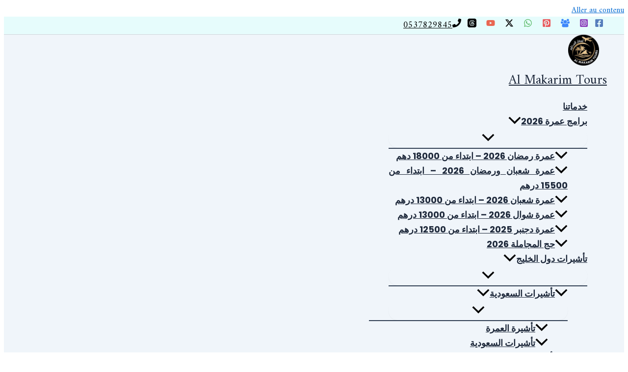

--- FILE ---
content_type: text/html; charset=UTF-8
request_url: https://almakarimtours.ma/%D8%AB%D9%85%D9%86-%D8%A8%D8%B1%D9%86%D8%A7%D9%85%D8%AC-%D8%B9%D9%85%D8%B1%D8%A9-%D8%BA%D8%B4%D8%AA-%D8%B4%D8%AA%D9%86%D8%A8%D8%B1-15-%D9%8A%D9%88%D9%85-%D9%85%D9%86-%D8%A7%D9%84%D9%85%D8%BA%D8%B1/
body_size: 57961
content:
<!DOCTYPE html>
<html lang="fr-FR" prefix="og: https://ogp.me/ns#">
<head>
<meta charset="UTF-8">
<meta name="viewport" content="width=device-width, initial-scale=1">
<link rel="profile" href="https://gmpg.org/xfn/11"> 
<!-- Optimisation des moteurs de recherche par Rank Math - https://rankmath.com/ -->
<title>ثمن عمرة غشت - شتنبر 15 يوم من المغرب 2024 مباشرة</title>
<meta name="description" content="عمرة غشت - شتنبر 15 يوم من المغرب رحلة مباشرة على متن الخطوط الجوية الناس Flynas. الانطلاقة الأولى : من 20 غشت الى 03 شتنبر 2024 الانطلاقة الثانية : من 27 غشت الى 10 شتنبر 2024 يشمل هذا البرنامج 4 أيام في المدينة المنورة والباقي في مكة المكرمة. الانطلاق من مطار الدار البيضاء - مطار محمد الخامس الدولي. فنادق مكة المكرمة: فندق أبراج الكسوة أو فندق أبراج التيسير (1000 متر عن الحرم مع النقل - 4 نجوم) - فندق سرايا الضيافة (600 متر عن الحرم - 3 نجوم)- فندق شيراطون (5 نجوم بالافطار) - فندق أنجم (5 نجوم بالافطار). فنادق المدينة المنورة: مجموعة ديار 200م أو كراون بلازا بالافطار في البرنامج السياحي السعر يبدأ من 13500 درهم فقط للفرد في الغرفة الخماسية شاملة لكل المصاريف. =&gt; احجز مقعدك الآن. عمرة محرم 15 يوم من المغرب 2024 من تنظيم وكالة اسفار المكارم للحج و العمره من المغرب، مقر وكالة الاسفار بمدينة سلا و نخدم جميع مدن المملكة ابتداء من الرباط و سلا، القنيطرة، العرائش، فاس، مكناس، مراكش، اكادير، الرباط، الدار البيضاء، سلا، اسفي، العيون، طنجة، تطوان، وجدة، الناظور... كم ثمن عمرة غشت شتنبر 15 يوم من المغرب ؟ ثمن عمرة شتنبر 15 يوم من المغرب من مطار محمد الخامس يبدأ من 13500 درهم فقط للفرد الواحد في الغرفة الخماسية بفندق أبراج الكسوة أو أبراج التيسير شاملة لكل المصاريف، للحجز تواصلوا معنا على 0666271114."/>
<meta name="robots" content="follow, index, max-snippet:-1, max-video-preview:-1, max-image-preview:large"/>
<link rel="canonical" href="https://almakarimtours.ma/%d8%ab%d9%85%d9%86-%d8%a8%d8%b1%d9%86%d8%a7%d9%85%d8%ac-%d8%b9%d9%85%d8%b1%d8%a9-%d8%ba%d8%b4%d8%aa-%d8%b4%d8%aa%d9%86%d8%a8%d8%b1-15-%d9%8a%d9%88%d9%85-%d9%85%d9%86-%d8%a7%d9%84%d9%85%d8%ba%d8%b1/" />
<meta property="og:locale" content="fr_FR" />
<meta property="og:type" content="article" />
<meta property="og:title" content="ثمن عمرة غشت - شتنبر 15 يوم من المغرب 2024 مباشرة" />
<meta property="og:description" content="عمرة غشت - شتنبر 15 يوم من المغرب رحلة مباشرة على متن الخطوط الجوية الناس Flynas. الانطلاقة الأولى : من 20 غشت الى 03 شتنبر 2024 الانطلاقة الثانية : من 27 غشت الى 10 شتنبر 2024 يشمل هذا البرنامج 4 أيام في المدينة المنورة والباقي في مكة المكرمة. الانطلاق من مطار الدار البيضاء - مطار محمد الخامس الدولي. فنادق مكة المكرمة: فندق أبراج الكسوة أو فندق أبراج التيسير (1000 متر عن الحرم مع النقل - 4 نجوم) - فندق سرايا الضيافة (600 متر عن الحرم - 3 نجوم)- فندق شيراطون (5 نجوم بالافطار) - فندق أنجم (5 نجوم بالافطار). فنادق المدينة المنورة: مجموعة ديار 200م أو كراون بلازا بالافطار في البرنامج السياحي السعر يبدأ من 13500 درهم فقط للفرد في الغرفة الخماسية شاملة لكل المصاريف. =&gt; احجز مقعدك الآن. عمرة محرم 15 يوم من المغرب 2024 من تنظيم وكالة اسفار المكارم للحج و العمره من المغرب، مقر وكالة الاسفار بمدينة سلا و نخدم جميع مدن المملكة ابتداء من الرباط و سلا، القنيطرة، العرائش، فاس، مكناس، مراكش، اكادير، الرباط، الدار البيضاء، سلا، اسفي، العيون، طنجة، تطوان، وجدة، الناظور... كم ثمن عمرة غشت شتنبر 15 يوم من المغرب ؟ ثمن عمرة شتنبر 15 يوم من المغرب من مطار محمد الخامس يبدأ من 13500 درهم فقط للفرد الواحد في الغرفة الخماسية بفندق أبراج الكسوة أو أبراج التيسير شاملة لكل المصاريف، للحجز تواصلوا معنا على 0666271114." />
<meta property="og:url" content="https://almakarimtours.ma/%d8%ab%d9%85%d9%86-%d8%a8%d8%b1%d9%86%d8%a7%d9%85%d8%ac-%d8%b9%d9%85%d8%b1%d8%a9-%d8%ba%d8%b4%d8%aa-%d8%b4%d8%aa%d9%86%d8%a8%d8%b1-15-%d9%8a%d9%88%d9%85-%d9%85%d9%86-%d8%a7%d9%84%d9%85%d8%ba%d8%b1/" />
<meta property="og:site_name" content="Al Makarim Tours" />
<meta property="og:updated_time" content="2024-08-13T03:11:24+00:00" />
<meta property="og:image" content="https://almakarimtours.ma/wp-content/uploads/2024/05/عمرة-غشت-شتنبر-جدة15-يوم-_-13500-1.png" />
<meta property="og:image:secure_url" content="https://almakarimtours.ma/wp-content/uploads/2024/05/عمرة-غشت-شتنبر-جدة15-يوم-_-13500-1.png" />
<meta property="og:image:width" content="1414" />
<meta property="og:image:height" content="2000" />
<meta property="og:image:alt" content="ثمن برنامج عمرة غشت شتنبر 15 يوم من المغرب 2024 لشخصين مباشرة جدة المدينة المنورة طيران الناس طيران الخليج لاخطوط السعودية الخطوط الملكية المغربية" />
<meta property="og:image:type" content="image/png" />
<meta property="article:published_time" content="2024-05-16T14:52:20+00:00" />
<meta property="article:modified_time" content="2024-08-13T03:11:24+00:00" />
<meta name="twitter:card" content="summary_large_image" />
<meta name="twitter:title" content="ثمن عمرة غشت - شتنبر 15 يوم من المغرب 2024 مباشرة" />
<meta name="twitter:description" content="عمرة غشت - شتنبر 15 يوم من المغرب رحلة مباشرة على متن الخطوط الجوية الناس Flynas. الانطلاقة الأولى : من 20 غشت الى 03 شتنبر 2024 الانطلاقة الثانية : من 27 غشت الى 10 شتنبر 2024 يشمل هذا البرنامج 4 أيام في المدينة المنورة والباقي في مكة المكرمة. الانطلاق من مطار الدار البيضاء - مطار محمد الخامس الدولي. فنادق مكة المكرمة: فندق أبراج الكسوة أو فندق أبراج التيسير (1000 متر عن الحرم مع النقل - 4 نجوم) - فندق سرايا الضيافة (600 متر عن الحرم - 3 نجوم)- فندق شيراطون (5 نجوم بالافطار) - فندق أنجم (5 نجوم بالافطار). فنادق المدينة المنورة: مجموعة ديار 200م أو كراون بلازا بالافطار في البرنامج السياحي السعر يبدأ من 13500 درهم فقط للفرد في الغرفة الخماسية شاملة لكل المصاريف. =&gt; احجز مقعدك الآن. عمرة محرم 15 يوم من المغرب 2024 من تنظيم وكالة اسفار المكارم للحج و العمره من المغرب، مقر وكالة الاسفار بمدينة سلا و نخدم جميع مدن المملكة ابتداء من الرباط و سلا، القنيطرة، العرائش، فاس، مكناس، مراكش، اكادير، الرباط، الدار البيضاء، سلا، اسفي، العيون، طنجة، تطوان، وجدة، الناظور... كم ثمن عمرة غشت شتنبر 15 يوم من المغرب ؟ ثمن عمرة شتنبر 15 يوم من المغرب من مطار محمد الخامس يبدأ من 13500 درهم فقط للفرد الواحد في الغرفة الخماسية بفندق أبراج الكسوة أو أبراج التيسير شاملة لكل المصاريف، للحجز تواصلوا معنا على 0666271114." />
<meta name="twitter:image" content="https://almakarimtours.ma/wp-content/uploads/2024/05/عمرة-غشت-شتنبر-جدة15-يوم-_-13500-1.png" />
<meta name="twitter:label1" content="Temps de lecture" />
<meta name="twitter:data1" content="4 minutes" />
<script type="application/ld+json" class="rank-math-schema">{"@context":"https://schema.org","@graph":[{"@type":"Place","@id":"https://almakarimtours.ma/#place","geo":{"@type":"GeoCoordinates","latitude":"34.018614763271735","longitude":" -6.770397330685243"},"hasMap":"https://www.google.com/maps/search/?api=1&amp;query=34.018614763271735, -6.770397330685243","address":{"@type":"PostalAddress","streetAddress":"12 Avenue Moulay Abdellah, Hay Nahda,","addressLocality":"Karia","addressRegion":"Sal\u00e9","postalCode":"11100","addressCountry":"Maroc"}},{"@type":["TravelAgency","Organization"],"@id":"https://almakarimtours.ma/#organization","name":"Al Makarim Tours","url":"https://almakarimtours.ma","email":"almakarimtours@gmail.com","address":{"@type":"PostalAddress","streetAddress":"12 Avenue Moulay Abdellah, Hay Nahda,","addressLocality":"Karia","addressRegion":"Sal\u00e9","postalCode":"11100","addressCountry":"Maroc"},"logo":{"@type":"ImageObject","@id":"https://almakarimtours.ma/#logo","url":"https://almakarimtours.ma/wp-content/uploads/2023/10/cropped-WhatsApp_Image_2023-08-27_at_16.18.30_1_75_1_99x103.jpeg","contentUrl":"https://almakarimtours.ma/wp-content/uploads/2023/10/cropped-WhatsApp_Image_2023-08-27_at_16.18.30_1_75_1_99x103.jpeg","caption":"Al Makarim Tours","inLanguage":"fr-FR"},"priceRange":"$$$$","openingHours":["Monday 10:00-14:00","Tuesday,Wednesday,Thursday,Saturday 09:30-14:00","Friday 09:30-13:00 / 15:00-19:00","Monday,Tuesday,Wednesday,Thursday 15:00-19:00"],"location":{"@id":"https://almakarimtours.ma/#place"},"image":{"@id":"https://almakarimtours.ma/#logo"},"telephone":"+212537829845"},{"@type":"WebSite","@id":"https://almakarimtours.ma/#website","url":"https://almakarimtours.ma","name":"Al Makarim Tours","alternateName":"\u0627\u0633\u0641\u0627\u0631 \u0627\u0644\u0645\u0643\u0627\u0631\u0645","publisher":{"@id":"https://almakarimtours.ma/#organization"},"inLanguage":"fr-FR"},{"@type":"ImageObject","@id":"https://almakarimtours.ma/wp-content/uploads/2024/05/\u0639\u0645\u0631\u0629-\u063a\u0634\u062a-\u0634\u062a\u0646\u0628\u0631-\u062c\u062f\u062915-\u064a\u0648\u0645-_-13500-1.png","url":"https://almakarimtours.ma/wp-content/uploads/2024/05/\u0639\u0645\u0631\u0629-\u063a\u0634\u062a-\u0634\u062a\u0646\u0628\u0631-\u062c\u062f\u062915-\u064a\u0648\u0645-_-13500-1.png","width":"1414","height":"2000","caption":"\u062b\u0645\u0646 \u0628\u0631\u0646\u0627\u0645\u062c \u0639\u0645\u0631\u0629 \u063a\u0634\u062a \u0634\u062a\u0646\u0628\u0631 15 \u064a\u0648\u0645 \u0645\u0646 \u0627\u0644\u0645\u063a\u0631\u0628 2024 \u0644\u0634\u062e\u0635\u064a\u0646 \u0645\u0628\u0627\u0634\u0631\u0629 \u062c\u062f\u0629 \u0627\u0644\u0645\u062f\u064a\u0646\u0629 \u0627\u0644\u0645\u0646\u0648\u0631\u0629 \u0637\u064a\u0631\u0627\u0646 \u0627\u0644\u0646\u0627\u0633 \u0637\u064a\u0631\u0627\u0646 \u0627\u0644\u062e\u0644\u064a\u062c \u0644\u0627\u062e\u0637\u0648\u0637 \u0627\u0644\u0633\u0639\u0648\u062f\u064a\u0629 \u0627\u0644\u062e\u0637\u0648\u0637 \u0627\u0644\u0645\u0644\u0643\u064a\u0629 \u0627\u0644\u0645\u063a\u0631\u0628\u064a\u0629","inLanguage":"fr-FR"},{"@type":"BreadcrumbList","@id":"https://almakarimtours.ma/%d8%ab%d9%85%d9%86-%d8%a8%d8%b1%d9%86%d8%a7%d9%85%d8%ac-%d8%b9%d9%85%d8%b1%d8%a9-%d8%ba%d8%b4%d8%aa-%d8%b4%d8%aa%d9%86%d8%a8%d8%b1-15-%d9%8a%d9%88%d9%85-%d9%85%d9%86-%d8%a7%d9%84%d9%85%d8%ba%d8%b1/#breadcrumb","itemListElement":[{"@type":"ListItem","position":"1","item":{"@id":"https://almakarimtours.ma","name":"Home"}},{"@type":"ListItem","position":"2","item":{"@id":"https://almakarimtours.ma/%d8%ab%d9%85%d9%86-%d8%a8%d8%b1%d9%86%d8%a7%d9%85%d8%ac-%d8%b9%d9%85%d8%b1%d8%a9-%d8%ba%d8%b4%d8%aa-%d8%b4%d8%aa%d9%86%d8%a8%d8%b1-15-%d9%8a%d9%88%d9%85-%d9%85%d9%86-%d8%a7%d9%84%d9%85%d8%ba%d8%b1/","name":"\u0628\u0631\u0646\u0627\u0645\u062c \u0639\u0645\u0631\u0629 \u063a\u0634\u062a &#8211; \u0634\u062a\u0646\u0628\u0631 15 \u064a\u0648\u0645 \u0645\u0646 \u0627\u0644\u0645\u063a\u0631\u0628 2024"}}]},{"@type":"WebPage","@id":"https://almakarimtours.ma/%d8%ab%d9%85%d9%86-%d8%a8%d8%b1%d9%86%d8%a7%d9%85%d8%ac-%d8%b9%d9%85%d8%b1%d8%a9-%d8%ba%d8%b4%d8%aa-%d8%b4%d8%aa%d9%86%d8%a8%d8%b1-15-%d9%8a%d9%88%d9%85-%d9%85%d9%86-%d8%a7%d9%84%d9%85%d8%ba%d8%b1/#webpage","url":"https://almakarimtours.ma/%d8%ab%d9%85%d9%86-%d8%a8%d8%b1%d9%86%d8%a7%d9%85%d8%ac-%d8%b9%d9%85%d8%b1%d8%a9-%d8%ba%d8%b4%d8%aa-%d8%b4%d8%aa%d9%86%d8%a8%d8%b1-15-%d9%8a%d9%88%d9%85-%d9%85%d9%86-%d8%a7%d9%84%d9%85%d8%ba%d8%b1/","name":"\u062b\u0645\u0646 \u0639\u0645\u0631\u0629 \u063a\u0634\u062a - \u0634\u062a\u0646\u0628\u0631 15 \u064a\u0648\u0645 \u0645\u0646 \u0627\u0644\u0645\u063a\u0631\u0628 2024 \u0645\u0628\u0627\u0634\u0631\u0629","datePublished":"2024-05-16T14:52:20+00:00","dateModified":"2024-08-13T03:11:24+00:00","isPartOf":{"@id":"https://almakarimtours.ma/#website"},"primaryImageOfPage":{"@id":"https://almakarimtours.ma/wp-content/uploads/2024/05/\u0639\u0645\u0631\u0629-\u063a\u0634\u062a-\u0634\u062a\u0646\u0628\u0631-\u062c\u062f\u062915-\u064a\u0648\u0645-_-13500-1.png"},"inLanguage":"fr-FR","breadcrumb":{"@id":"https://almakarimtours.ma/%d8%ab%d9%85%d9%86-%d8%a8%d8%b1%d9%86%d8%a7%d9%85%d8%ac-%d8%b9%d9%85%d8%b1%d8%a9-%d8%ba%d8%b4%d8%aa-%d8%b4%d8%aa%d9%86%d8%a8%d8%b1-15-%d9%8a%d9%88%d9%85-%d9%85%d9%86-%d8%a7%d9%84%d9%85%d8%ba%d8%b1/#breadcrumb"}},{"@type":"Person","@id":"https://almakarimtours.ma/author/admin_almakarim/","name":"admin","url":"https://almakarimtours.ma/author/admin_almakarim/","image":{"@type":"ImageObject","@id":"https://secure.gravatar.com/avatar/27ab782443348a8cbf0c6d867accd2252934a92a35b0cebb344e43b4c7bc9db7?s=96&amp;d=mm&amp;r=g","url":"https://secure.gravatar.com/avatar/27ab782443348a8cbf0c6d867accd2252934a92a35b0cebb344e43b4c7bc9db7?s=96&amp;d=mm&amp;r=g","caption":"admin","inLanguage":"fr-FR"},"sameAs":["https://almakarimtours.ma"],"worksFor":{"@id":"https://almakarimtours.ma/#organization"}},{"@type":"Article","headline":"\u062b\u0645\u0646 \u0639\u0645\u0631\u0629 \u063a\u0634\u062a - \u0634\u062a\u0646\u0628\u0631 15 \u064a\u0648\u0645 \u0645\u0646 \u0627\u0644\u0645\u063a\u0631\u0628 2024 \u0645\u0628\u0627\u0634\u0631\u0629","keywords":"\u0639\u0645\u0631\u0629 \u063a\u0634\u062a - \u0634\u062a\u0646\u0628\u0631 15 \u064a\u0648\u0645 \u0645\u0646 \u0627\u0644\u0645\u063a\u0631\u0628,\u0648\u0643\u0627\u0644\u0629 \u0627\u0633\u0641\u0627\u0631 \u0633\u0644\u0627,\u0628\u0631\u0646\u0627\u0645\u062c \u0639\u0645\u0631\u0629 \u0631\u0645\u0636\u0627\u0646 \u0645\u0646 \u0627\u0644\u0645\u063a\u0631\u0628,\u0633\u0639\u0631 \u0639\u0645\u0631\u0629 \u0631\u0645\u0636\u0627\u0646 \u0645\u0646 \u0627\u0644\u0645\u063a\u0631\u0628,\u0648\u0643\u0627\u0644\u0627\u062a \u0627\u0644\u0627\u0633\u0641\u0627\u0631 \u0627\u0644\u0645\u063a\u0631\u0628\u064a\u0629","datePublished":"2024-05-16T14:52:20+00:00","dateModified":"2024-08-13T03:11:24+00:00","author":{"@id":"https://almakarimtours.ma/author/admin_almakarim/","name":"admin"},"publisher":{"@id":"https://almakarimtours.ma/#organization"},"description":"\u0639\u0645\u0631\u0629 \u063a\u0634\u062a - \u0634\u062a\u0646\u0628\u0631 15 \u064a\u0648\u0645 \u0645\u0646 \u0627\u0644\u0645\u063a\u0631\u0628 \u0631\u062d\u0644\u0629 \u0645\u0628\u0627\u0634\u0631\u0629 \u0639\u0644\u0649 \u0645\u062a\u0646 \u0627\u0644\u062e\u0637\u0648\u0637 \u0627\u0644\u062c\u0648\u064a\u0629 \u0627\u0644\u0646\u0627\u0633 Flynas. \u0627\u0644\u0627\u0646\u0637\u0644\u0627\u0642\u0629 \u0627\u0644\u0623\u0648\u0644\u0649 : \u0645\u0646 20 \u063a\u0634\u062a \u0627\u0644\u0649 03 \u0634\u062a\u0646\u0628\u0631 2024 \u0627\u0644\u0627\u0646\u0637\u0644\u0627\u0642\u0629 \u0627\u0644\u062b\u0627\u0646\u064a\u0629 : \u0645\u0646 27 \u063a\u0634\u062a \u0627\u0644\u0649 10 \u0634\u062a\u0646\u0628\u0631 2024 \u064a\u0634\u0645\u0644 \u0647\u0630\u0627 \u0627\u0644\u0628\u0631\u0646\u0627\u0645\u062c 4 \u0623\u064a\u0627\u0645 \u0641\u064a \u0627\u0644\u0645\u062f\u064a\u0646\u0629 \u0627\u0644\u0645\u0646\u0648\u0631\u0629 \u0648\u0627\u0644\u0628\u0627\u0642\u064a \u0641\u064a \u0645\u0643\u0629 \u0627\u0644\u0645\u0643\u0631\u0645\u0629. \u0627\u0644\u0627\u0646\u0637\u0644\u0627\u0642 \u0645\u0646 \u0645\u0637\u0627\u0631 \u0627\u0644\u062f\u0627\u0631 \u0627\u0644\u0628\u064a\u0636\u0627\u0621 - \u0645\u0637\u0627\u0631 \u0645\u062d\u0645\u062f \u0627\u0644\u062e\u0627\u0645\u0633 \u0627\u0644\u062f\u0648\u0644\u064a. \u0641\u0646\u0627\u062f\u0642 \u0645\u0643\u0629 \u0627\u0644\u0645\u0643\u0631\u0645\u0629: \u0641\u0646\u062f\u0642 \u0623\u0628\u0631\u0627\u062c \u0627\u0644\u0643\u0633\u0648\u0629 \u0623\u0648 \u0641\u0646\u062f\u0642 \u0623\u0628\u0631\u0627\u062c \u0627\u0644\u062a\u064a\u0633\u064a\u0631 (1000 \u0645\u062a\u0631 \u0639\u0646 \u0627\u0644\u062d\u0631\u0645 \u0645\u0639 \u0627\u0644\u0646\u0642\u0644 - 4 \u0646\u062c\u0648\u0645) - \u0641\u0646\u062f\u0642 \u0633\u0631\u0627\u064a\u0627 \u0627\u0644\u0636\u064a\u0627\u0641\u0629 (600 \u0645\u062a\u0631 \u0639\u0646 \u0627\u0644\u062d\u0631\u0645 - 3 \u0646\u062c\u0648\u0645)- \u0641\u0646\u062f\u0642 \u0634\u064a\u0631\u0627\u0637\u0648\u0646 (5 \u0646\u062c\u0648\u0645 \u0628\u0627\u0644\u0627\u0641\u0637\u0627\u0631) - \u0641\u0646\u062f\u0642 \u0623\u0646\u062c\u0645 (5 \u0646\u062c\u0648\u0645 \u0628\u0627\u0644\u0627\u0641\u0637\u0627\u0631). \u0641\u0646\u0627\u062f\u0642 \u0627\u0644\u0645\u062f\u064a\u0646\u0629 \u0627\u0644\u0645\u0646\u0648\u0631\u0629: \u0645\u062c\u0645\u0648\u0639\u0629 \u062f\u064a\u0627\u0631 200\u0645 \u0623\u0648 \u0643\u0631\u0627\u0648\u0646 \u0628\u0644\u0627\u0632\u0627 \u0628\u0627\u0644\u0627\u0641\u0637\u0627\u0631 \u0641\u064a \u0627\u0644\u0628\u0631\u0646\u0627\u0645\u062c \u0627\u0644\u0633\u064a\u0627\u062d\u064a \u0627\u0644\u0633\u0639\u0631 \u064a\u0628\u062f\u0623 \u0645\u0646 13500 \u062f\u0631\u0647\u0645 \u0641\u0642\u0637 \u0644\u0644\u0641\u0631\u062f \u0641\u064a \u0627\u0644\u063a\u0631\u0641\u0629 \u0627\u0644\u062e\u0645\u0627\u0633\u064a\u0629 \u0634\u0627\u0645\u0644\u0629 \u0644\u0643\u0644 \u0627\u0644\u0645\u0635\u0627\u0631\u064a\u0641. =&gt; \u0627\u062d\u062c\u0632 \u0645\u0642\u0639\u062f\u0643 \u0627\u0644\u0622\u0646. \u0639\u0645\u0631\u0629 \u0645\u062d\u0631\u0645 15 \u064a\u0648\u0645 \u0645\u0646 \u0627\u0644\u0645\u063a\u0631\u0628 2024 \u0645\u0646 \u062a\u0646\u0638\u064a\u0645 \u0648\u0643\u0627\u0644\u0629 \u0627\u0633\u0641\u0627\u0631 \u0627\u0644\u0645\u0643\u0627\u0631\u0645 \u0644\u0644\u062d\u062c \u0648 \u0627\u0644\u0639\u0645\u0631\u0647 \u0645\u0646 \u0627\u0644\u0645\u063a\u0631\u0628\u060c \u0645\u0642\u0631 \u0648\u0643\u0627\u0644\u0629 \u0627\u0644\u0627\u0633\u0641\u0627\u0631 \u0628\u0645\u062f\u064a\u0646\u0629 \u0633\u0644\u0627 \u0648 \u0646\u062e\u062f\u0645 \u062c\u0645\u064a\u0639 \u0645\u062f\u0646 \u0627\u0644\u0645\u0645\u0644\u0643\u0629 \u0627\u0628\u062a\u062f\u0627\u0621 \u0645\u0646 \u0627\u0644\u0631\u0628\u0627\u0637 \u0648 \u0633\u0644\u0627\u060c \u0627\u0644\u0642\u0646\u064a\u0637\u0631\u0629\u060c \u0627\u0644\u0639\u0631\u0627\u0626\u0634\u060c \u0641\u0627\u0633\u060c \u0645\u0643\u0646\u0627\u0633\u060c \u0645\u0631\u0627\u0643\u0634\u060c \u0627\u0643\u0627\u062f\u064a\u0631\u060c \u0627\u0644\u0631\u0628\u0627\u0637\u060c \u0627\u0644\u062f\u0627\u0631 \u0627\u0644\u0628\u064a\u0636\u0627\u0621\u060c \u0633\u0644\u0627\u060c \u0627\u0633\u0641\u064a\u060c \u0627\u0644\u0639\u064a\u0648\u0646\u060c \u0637\u0646\u062c\u0629\u060c \u062a\u0637\u0648\u0627\u0646\u060c \u0648\u062c\u062f\u0629\u060c \u0627\u0644\u0646\u0627\u0638\u0648\u0631... \u0643\u0645 \u062b\u0645\u0646 \u0639\u0645\u0631\u0629 \u063a\u0634\u062a \u0634\u062a\u0646\u0628\u0631 15 \u064a\u0648\u0645 \u0645\u0646 \u0627\u0644\u0645\u063a\u0631\u0628 \u061f \u062b\u0645\u0646 \u0639\u0645\u0631\u0629 \u0634\u062a\u0646\u0628\u0631 15 \u064a\u0648\u0645 \u0645\u0646 \u0627\u0644\u0645\u063a\u0631\u0628 \u0645\u0646 \u0645\u0637\u0627\u0631 \u0645\u062d\u0645\u062f \u0627\u0644\u062e\u0627\u0645\u0633 \u064a\u0628\u062f\u0623 \u0645\u0646 13500 \u062f\u0631\u0647\u0645 \u0641\u0642\u0637 \u0644\u0644\u0641\u0631\u062f \u0627\u0644\u0648\u0627\u062d\u062f \u0641\u064a \u0627\u0644\u063a\u0631\u0641\u0629 \u0627\u0644\u062e\u0645\u0627\u0633\u064a\u0629 \u0628\u0641\u0646\u062f\u0642 \u0623\u0628\u0631\u0627\u062c \u0627\u0644\u0643\u0633\u0648\u0629 \u0623\u0648 \u0623\u0628\u0631\u0627\u062c \u0627\u0644\u062a\u064a\u0633\u064a\u0631 \u0634\u0627\u0645\u0644\u0629 \u0644\u0643\u0644 \u0627\u0644\u0645\u0635\u0627\u0631\u064a\u0641\u060c \u0644\u0644\u062d\u062c\u0632 \u062a\u0648\u0627\u0635\u0644\u0648\u0627 \u0645\u0639\u0646\u0627 \u0639\u0644\u0649 0666271114.","name":"\u062b\u0645\u0646 \u0639\u0645\u0631\u0629 \u063a\u0634\u062a - \u0634\u062a\u0646\u0628\u0631 15 \u064a\u0648\u0645 \u0645\u0646 \u0627\u0644\u0645\u063a\u0631\u0628 2024 \u0645\u0628\u0627\u0634\u0631\u0629","@id":"https://almakarimtours.ma/%d8%ab%d9%85%d9%86-%d8%a8%d8%b1%d9%86%d8%a7%d9%85%d8%ac-%d8%b9%d9%85%d8%b1%d8%a9-%d8%ba%d8%b4%d8%aa-%d8%b4%d8%aa%d9%86%d8%a8%d8%b1-15-%d9%8a%d9%88%d9%85-%d9%85%d9%86-%d8%a7%d9%84%d9%85%d8%ba%d8%b1/#richSnippet","isPartOf":{"@id":"https://almakarimtours.ma/%d8%ab%d9%85%d9%86-%d8%a8%d8%b1%d9%86%d8%a7%d9%85%d8%ac-%d8%b9%d9%85%d8%b1%d8%a9-%d8%ba%d8%b4%d8%aa-%d8%b4%d8%aa%d9%86%d8%a8%d8%b1-15-%d9%8a%d9%88%d9%85-%d9%85%d9%86-%d8%a7%d9%84%d9%85%d8%ba%d8%b1/#webpage"},"image":{"@id":"https://almakarimtours.ma/wp-content/uploads/2024/05/\u0639\u0645\u0631\u0629-\u063a\u0634\u062a-\u0634\u062a\u0646\u0628\u0631-\u062c\u062f\u062915-\u064a\u0648\u0645-_-13500-1.png"},"inLanguage":"fr-FR","mainEntityOfPage":{"@id":"https://almakarimtours.ma/%d8%ab%d9%85%d9%86-%d8%a8%d8%b1%d9%86%d8%a7%d9%85%d8%ac-%d8%b9%d9%85%d8%b1%d8%a9-%d8%ba%d8%b4%d8%aa-%d8%b4%d8%aa%d9%86%d8%a8%d8%b1-15-%d9%8a%d9%88%d9%85-%d9%85%d9%86-%d8%a7%d9%84%d9%85%d8%ba%d8%b1/#webpage"}}]}</script>
<!-- /Extension Rank Math WordPress SEO -->
<link rel='dns-prefetch' href='//www.googletagmanager.com' />
<link rel='dns-prefetch' href='//fonts.googleapis.com' />
<link rel='dns-prefetch' href='//pagead2.googlesyndication.com' />
<link rel='dns-prefetch' href='//fundingchoicesmessages.google.com' />
<link rel="alternate" type="application/rss+xml" title="Al Makarim Tours &raquo; Flux" href="https://almakarimtours.ma/feed/" />
<link rel="alternate" type="application/rss+xml" title="Al Makarim Tours &raquo; Flux des commentaires" href="https://almakarimtours.ma/comments/feed/" />
<link rel="alternate" title="oEmbed (JSON)" type="application/json+oembed" href="https://almakarimtours.ma/wp-json/oembed/1.0/embed?url=https%3A%2F%2Falmakarimtours.ma%2F%25d8%25ab%25d9%2585%25d9%2586-%25d8%25a8%25d8%25b1%25d9%2586%25d8%25a7%25d9%2585%25d8%25ac-%25d8%25b9%25d9%2585%25d8%25b1%25d8%25a9-%25d8%25ba%25d8%25b4%25d8%25aa-%25d8%25b4%25d8%25aa%25d9%2586%25d8%25a8%25d8%25b1-15-%25d9%258a%25d9%2588%25d9%2585-%25d9%2585%25d9%2586-%25d8%25a7%25d9%2584%25d9%2585%25d8%25ba%25d8%25b1%2F" />
<link rel="alternate" title="oEmbed (XML)" type="text/xml+oembed" href="https://almakarimtours.ma/wp-json/oembed/1.0/embed?url=https%3A%2F%2Falmakarimtours.ma%2F%25d8%25ab%25d9%2585%25d9%2586-%25d8%25a8%25d8%25b1%25d9%2586%25d8%25a7%25d9%2585%25d8%25ac-%25d8%25b9%25d9%2585%25d8%25b1%25d8%25a9-%25d8%25ba%25d8%25b4%25d8%25aa-%25d8%25b4%25d8%25aa%25d9%2586%25d8%25a8%25d8%25b1-15-%25d9%258a%25d9%2588%25d9%2585-%25d9%2585%25d9%2586-%25d8%25a7%25d9%2584%25d9%2585%25d8%25ba%25d8%25b1%2F&#038;format=xml" />
<style id='wp-img-auto-sizes-contain-inline-css'>
img:is([sizes=auto i],[sizes^="auto," i]){contain-intrinsic-size:3000px 1500px}
/*# sourceURL=wp-img-auto-sizes-contain-inline-css */
</style>
<!-- <link rel='stylesheet' id='astra-theme-css-css' href='https://almakarimtours.ma/wp-content/themes/astra/assets/css/minified/main.min.css?ver=4.12.0' media='all' /> -->
<link rel="stylesheet" type="text/css" href="//almakarimtours.ma/wp-content/cache/wpfc-minified/d4fcgsux/haasr.css" media="all"/>
<style id='astra-theme-css-inline-css'>
:root{--ast-post-nav-space:0;--ast-container-default-xlg-padding:2.5em;--ast-container-default-lg-padding:2.5em;--ast-container-default-slg-padding:2em;--ast-container-default-md-padding:2.5em;--ast-container-default-sm-padding:2.5em;--ast-container-default-xs-padding:2.4em;--ast-container-default-xxs-padding:1.8em;--ast-code-block-background:#ECEFF3;--ast-comment-inputs-background:#F9FAFB;--ast-normal-container-width:1600px;--ast-narrow-container-width:750px;--ast-blog-title-font-weight:600;--ast-blog-meta-weight:600;--ast-global-color-primary:var(--ast-global-color-5);--ast-global-color-secondary:var(--ast-global-color-4);--ast-global-color-alternate-background:var(--ast-global-color-7);--ast-global-color-subtle-background:var(--ast-global-color-6);--ast-bg-style-guide:var( --ast-global-color-secondary,--ast-global-color-5 );--ast-shadow-style-guide:0px 0px 4px 0 #00000057;--ast-global-dark-bg-style:#fff;--ast-global-dark-lfs:#fbfbfb;--ast-widget-bg-color:#fafafa;--ast-wc-container-head-bg-color:#fbfbfb;--ast-title-layout-bg:#eeeeee;--ast-search-border-color:#e7e7e7;--ast-lifter-hover-bg:#e6e6e6;--ast-gallery-block-color:#000;--srfm-color-input-label:var(--ast-global-color-2);}html{font-size:100%;}a{color:var(--ast-global-color-0);}a:hover,a:focus{color:var(--ast-global-color-1);}body,button,input,select,textarea,.ast-button,.ast-custom-button{font-family:'Amiri',serif;font-weight:400;font-size:16px;font-size:1rem;line-height:var(--ast-body-line-height,1.65);}blockquote{color:var(--ast-global-color-3);}h1,h2,h3,h4,h5,h6,.entry-content :where(h1,h2,h3,h4,h5,h6),.site-title,.site-title a{font-weight:600;}.ast-site-identity .site-title a{color:var(--ast-global-color-2);}.ast-site-identity .site-title a:hover{color:var(--ast-global-color-2);}.site-title{font-size:27px;font-size:1.6875rem;display:block;}header .custom-logo-link img{max-width:63px;width:63px;}.astra-logo-svg{width:63px;}.site-header .site-description{font-size:15px;font-size:0.9375rem;display:none;}.entry-title{font-size:20px;font-size:1.25rem;}.ast-blog-single-element.ast-taxonomy-container a{font-size:14px;font-size:0.875rem;}.ast-blog-meta-container{font-size:13px;font-size:0.8125rem;}.archive .ast-article-post .ast-article-inner,.blog .ast-article-post .ast-article-inner,.archive .ast-article-post .ast-article-inner:hover,.blog .ast-article-post .ast-article-inner:hover{border-top-left-radius:6px;border-top-right-radius:6px;border-bottom-right-radius:6px;border-bottom-left-radius:6px;overflow:hidden;}h1,.entry-content :where(h1){font-size:27px;font-size:1.6875rem;font-weight:600;line-height:1.4em;}h2,.entry-content :where(h2){font-size:30px;font-size:1.875rem;font-weight:600;line-height:1.3em;}h3,.entry-content :where(h3){font-size:24px;font-size:1.5rem;font-weight:600;line-height:1.3em;}h4,.entry-content :where(h4){font-size:20px;font-size:1.25rem;line-height:1.2em;font-weight:600;}h5,.entry-content :where(h5){font-size:18px;font-size:1.125rem;line-height:1.2em;font-weight:600;}h6,.entry-content :where(h6){font-size:16px;font-size:1rem;line-height:1.25em;font-weight:600;}::selection{background-color:var(--ast-global-color-0);color:#ffffff;}body,h1,h2,h3,h4,h5,h6,.entry-title a,.entry-content :where(h1,h2,h3,h4,h5,h6){color:var(--ast-global-color-3);}.tagcloud a:hover,.tagcloud a:focus,.tagcloud a.current-item{color:#ffffff;border-color:var(--ast-global-color-0);background-color:var(--ast-global-color-0);}input:focus,input[type="text"]:focus,input[type="email"]:focus,input[type="url"]:focus,input[type="password"]:focus,input[type="reset"]:focus,input[type="search"]:focus,textarea:focus{border-color:var(--ast-global-color-0);}input[type="radio"]:checked,input[type=reset],input[type="checkbox"]:checked,input[type="checkbox"]:hover:checked,input[type="checkbox"]:focus:checked,input[type=range]::-webkit-slider-thumb{border-color:var(--ast-global-color-0);background-color:var(--ast-global-color-0);box-shadow:none;}.site-footer a:hover + .post-count,.site-footer a:focus + .post-count{background:var(--ast-global-color-0);border-color:var(--ast-global-color-0);}.single .nav-links .nav-previous,.single .nav-links .nav-next{color:var(--ast-global-color-0);}.entry-meta,.entry-meta *{line-height:1.45;color:var(--ast-global-color-0);font-weight:600;}.entry-meta a:not(.ast-button):hover,.entry-meta a:not(.ast-button):hover *,.entry-meta a:not(.ast-button):focus,.entry-meta a:not(.ast-button):focus *,.page-links > .page-link,.page-links .page-link:hover,.post-navigation a:hover{color:var(--ast-global-color-1);}#cat option,.secondary .calendar_wrap thead a,.secondary .calendar_wrap thead a:visited{color:var(--ast-global-color-0);}.secondary .calendar_wrap #today,.ast-progress-val span{background:var(--ast-global-color-0);}.secondary a:hover + .post-count,.secondary a:focus + .post-count{background:var(--ast-global-color-0);border-color:var(--ast-global-color-0);}.calendar_wrap #today > a{color:#ffffff;}.page-links .page-link,.single .post-navigation a{color:var(--ast-global-color-3);}.ast-search-menu-icon .search-form button.search-submit{padding:0 4px;}.ast-search-menu-icon form.search-form{padding-right:0;}.ast-search-menu-icon.slide-search input.search-field{width:0;}.ast-header-search .ast-search-menu-icon.ast-dropdown-active .search-form,.ast-header-search .ast-search-menu-icon.ast-dropdown-active .search-field:focus{transition:all 0.2s;}.search-form input.search-field:focus{outline:none;}.ast-search-menu-icon .search-form button.search-submit:focus,.ast-theme-transparent-header .ast-header-search .ast-dropdown-active .ast-icon,.ast-theme-transparent-header .ast-inline-search .search-field:focus .ast-icon{color:var(--ast-global-color-1);}.ast-header-search .slide-search .search-form{border:2px solid var(--ast-global-color-0);}.ast-header-search .slide-search .search-field{background-color:(--ast-global-dark-bg-style);}.ast-archive-title{color:var(--ast-global-color-3);}.widget-title,.widget .wp-block-heading{font-size:22px;font-size:1.375rem;color:var(--ast-global-color-3);}.ast-single-post .entry-content a,.ast-comment-content a:not(.ast-comment-edit-reply-wrap a){text-decoration:underline;}.ast-single-post .elementor-widget-button .elementor-button,.ast-single-post .entry-content .uagb-tab a,.ast-single-post .entry-content .uagb-ifb-cta a,.ast-single-post .entry-content .uabb-module-content a,.ast-single-post .entry-content .uagb-post-grid a,.ast-single-post .entry-content .uagb-timeline a,.ast-single-post .entry-content .uagb-toc__wrap a,.ast-single-post .entry-content .uagb-taxomony-box a,.entry-content .wp-block-latest-posts > li > a,.ast-single-post .entry-content .wp-block-file__button,a.ast-post-filter-single,.ast-single-post .ast-comment-content .comment-reply-link,.ast-single-post .ast-comment-content .comment-edit-link{text-decoration:none;}.ast-search-menu-icon.slide-search a:focus-visible:focus-visible,.astra-search-icon:focus-visible,#close:focus-visible,a:focus-visible,.ast-menu-toggle:focus-visible,.site .skip-link:focus-visible,.wp-block-loginout input:focus-visible,.wp-block-search.wp-block-search__button-inside .wp-block-search__inside-wrapper,.ast-header-navigation-arrow:focus-visible,.ast-orders-table__row .ast-orders-table__cell:focus-visible,a#ast-apply-coupon:focus-visible,#ast-apply-coupon:focus-visible,#close:focus-visible,.button.search-submit:focus-visible,#search_submit:focus,.normal-search:focus-visible,.ast-header-account-wrap:focus-visible,.astra-cart-drawer-close:focus,.ast-single-variation:focus,.ast-button:focus,.ast-builder-button-wrap:has(.ast-custom-button-link:focus),.ast-builder-button-wrap .ast-custom-button-link:focus{outline-style:dotted;outline-color:inherit;outline-width:thin;}input:focus,input[type="text"]:focus,input[type="email"]:focus,input[type="url"]:focus,input[type="password"]:focus,input[type="reset"]:focus,input[type="search"]:focus,input[type="number"]:focus,textarea:focus,.wp-block-search__input:focus,[data-section="section-header-mobile-trigger"] .ast-button-wrap .ast-mobile-menu-trigger-minimal:focus,.ast-mobile-popup-drawer.active .menu-toggle-close:focus,#ast-scroll-top:focus,#coupon_code:focus,#ast-coupon-code:focus{border-style:dotted;border-color:inherit;border-width:thin;}input{outline:none;}.ast-logo-title-inline .site-logo-img{padding-right:1em;}.site-logo-img img{ transition:all 0.2s linear;}body .ast-oembed-container *{position:absolute;top:0;width:100%;height:100%;left:0;}body .wp-block-embed-pocket-casts .ast-oembed-container *{position:unset;}.ast-single-post-featured-section + article {margin-top: 2em;}.site-content .ast-single-post-featured-section img {width: 100%;overflow: hidden;object-fit: cover;}.ast-separate-container .site-content .ast-single-post-featured-section + article {margin-top: -80px;z-index: 9;position: relative;border-radius: 4px;}@media (min-width: 922px) {.ast-no-sidebar .site-content .ast-article-image-container--wide {margin-left: -120px;margin-right: -120px;max-width: unset;width: unset;}.ast-left-sidebar .site-content .ast-article-image-container--wide,.ast-right-sidebar .site-content .ast-article-image-container--wide {margin-left: -10px;margin-right: -10px;}.site-content .ast-article-image-container--full {margin-left: calc( -50vw + 50%);margin-right: calc( -50vw + 50%);max-width: 100vw;width: 100vw;}.ast-left-sidebar .site-content .ast-article-image-container--full,.ast-right-sidebar .site-content .ast-article-image-container--full {margin-left: -10px;margin-right: -10px;max-width: inherit;width: auto;}}.site > .ast-single-related-posts-container {margin-top: 0;}@media (min-width: 922px) {.ast-desktop .ast-container--narrow {max-width: var(--ast-narrow-container-width);margin: 0 auto;}}.ast-page-builder-template .hentry {margin: 0;}.ast-page-builder-template .site-content > .ast-container {max-width: 100%;padding: 0;}.ast-page-builder-template .site .site-content #primary {padding: 0;margin: 0;}.ast-page-builder-template .no-results {text-align: center;margin: 4em auto;}.ast-page-builder-template .ast-pagination {padding: 2em;}.ast-page-builder-template .entry-header.ast-no-title.ast-no-thumbnail {margin-top: 0;}.ast-page-builder-template .entry-header.ast-header-without-markup {margin-top: 0;margin-bottom: 0;}.ast-page-builder-template .entry-header.ast-no-title.ast-no-meta {margin-bottom: 0;}.ast-page-builder-template.single .post-navigation {padding-bottom: 2em;}.ast-page-builder-template.single-post .site-content > .ast-container {max-width: 100%;}.ast-page-builder-template .entry-header {margin-top: 2em;margin-left: auto;margin-right: auto;}.ast-page-builder-template .ast-archive-description {margin: 2em auto 0;padding-left: 20px;padding-right: 20px;}.ast-page-builder-template .ast-row {margin-left: 0;margin-right: 0;}.single.ast-page-builder-template .entry-header + .entry-content,.single.ast-page-builder-template .ast-single-entry-banner + .site-content article .entry-content {margin-bottom: 2em;}@media(min-width: 921px) {.ast-page-builder-template.archive.ast-right-sidebar .ast-row article,.ast-page-builder-template.archive.ast-left-sidebar .ast-row article {padding-left: 0;padding-right: 0;}}input[type="text"],input[type="number"],input[type="email"],input[type="url"],input[type="password"],input[type="search"],input[type=reset],input[type=tel],input[type=date],select,textarea{font-size:16px;font-style:normal;font-weight:400;line-height:24px;width:100%;padding:12px 16px;border-radius:4px;box-shadow:0px 1px 2px 0px rgba(0,0,0,0.05);color:var(--ast-form-input-text,#475569);}input[type="text"],input[type="number"],input[type="email"],input[type="url"],input[type="password"],input[type="search"],input[type=reset],input[type=tel],input[type=date],select{height:40px;}input[type="date"]{border-width:1px;border-style:solid;border-color:var(--ast-border-color);background:var( --ast-global-color-secondary,--ast-global-color-5 );}input[type="text"]:focus,input[type="number"]:focus,input[type="email"]:focus,input[type="url"]:focus,input[type="password"]:focus,input[type="search"]:focus,input[type=reset]:focus,input[type="tel"]:focus,input[type="date"]:focus,select:focus,textarea:focus{border-color:#046BD2;box-shadow:none;outline:none;color:var(--ast-form-input-focus-text,#475569);}label,legend{color:#111827;font-size:14px;font-style:normal;font-weight:500;line-height:20px;}select{padding:6px 10px;}fieldset{padding:30px;border-radius:4px;}button,.ast-button,.button,input[type="button"],input[type="reset"],input[type="submit"]{border-radius:4px;box-shadow:0px 1px 2px 0px rgba(0,0,0,0.05);}:root{--ast-comment-inputs-background:#FFF;}::placeholder{color:var(--ast-form-field-color,#9CA3AF);}::-ms-input-placeholder{color:var(--ast-form-field-color,#9CA3AF);}.wpcf7 input.wpcf7-form-control:not([type=submit]),.wpcf7 textarea.wpcf7-form-control{padding:12px 16px;}.wpcf7 select.wpcf7-form-control{padding:6px 10px;}.wpcf7 input.wpcf7-form-control:not([type=submit]):focus,.wpcf7 select.wpcf7-form-control:focus,.wpcf7 textarea.wpcf7-form-control:focus{border-style:disable;border-color:#046BD2;border-width:thin;box-shadow:none;outline:none;color:var(--ast-form-input-focus-text,#475569);}.wpcf7 .wpcf7-not-valid-tip{color:#DC2626;font-size:14px;font-weight:400;line-height:20px;margin-top:8px;}.wpcf7 input[type=file].wpcf7-form-control{font-size:16px;font-style:normal;font-weight:400;line-height:24px;width:100%;padding:12px 16px;border-radius:4px;box-shadow:0px 1px 2px 0px rgba(0,0,0,0.05);color:var(--ast-form-input-text,#475569);}@media (max-width:921.9px){#ast-desktop-header{display:none;}}@media (min-width:922px){#ast-mobile-header{display:none;}}.wp-block-buttons.aligncenter{justify-content:center;}@media (max-width:921px){.ast-theme-transparent-header #primary,.ast-theme-transparent-header #secondary{padding:0;}}@media (max-width:921px){.ast-plain-container.ast-no-sidebar #primary{padding:0;}}.ast-plain-container.ast-no-sidebar #primary{margin-top:0;margin-bottom:0;}@media (min-width:1200px){.ast-plain-container.ast-no-sidebar #primary{margin-top:60px;margin-bottom:60px;}}.wp-block-button.is-style-outline .wp-block-button__link{border-color:var(--ast-global-color-0);border-top-width:0px;border-right-width:0px;border-bottom-width:0px;border-left-width:0px;}div.wp-block-button.is-style-outline > .wp-block-button__link:not(.has-text-color),div.wp-block-button.wp-block-button__link.is-style-outline:not(.has-text-color){color:var(--ast-global-color-0);}.wp-block-button.is-style-outline .wp-block-button__link:hover,.wp-block-buttons .wp-block-button.is-style-outline .wp-block-button__link:focus,.wp-block-buttons .wp-block-button.is-style-outline > .wp-block-button__link:not(.has-text-color):hover,.wp-block-buttons .wp-block-button.wp-block-button__link.is-style-outline:not(.has-text-color):hover{color:#ffffff;background-color:var(--ast-global-color-1);border-color:var(--ast-global-color-1);}.post-page-numbers.current .page-link,.ast-pagination .page-numbers.current{color:#ffffff;border-color:var(--ast-global-color-0);background-color:var(--ast-global-color-0);}.wp-block-button.is-style-outline .wp-block-button__link{border-top-width:0px;border-right-width:0px;border-bottom-width:0px;border-left-width:0px;}.wp-block-buttons .wp-block-button.is-style-outline .wp-block-button__link.wp-element-button,.ast-outline-button,.wp-block-uagb-buttons-child .uagb-buttons-repeater.ast-outline-button{border-color:var(--ast-global-color-0);font-family:inherit;font-weight:500;font-size:16px;font-size:1rem;line-height:1em;padding-top:13px;padding-right:30px;padding-bottom:13px;padding-left:30px;}.wp-block-buttons .wp-block-button.is-style-outline > .wp-block-button__link:not(.has-text-color),.wp-block-buttons .wp-block-button.wp-block-button__link.is-style-outline:not(.has-text-color),.ast-outline-button{color:var(--ast-global-color-0);}.wp-block-button.is-style-outline .wp-block-button__link:hover,.wp-block-buttons .wp-block-button.is-style-outline .wp-block-button__link:focus,.wp-block-buttons .wp-block-button.is-style-outline > .wp-block-button__link:not(.has-text-color):hover,.wp-block-buttons .wp-block-button.wp-block-button__link.is-style-outline:not(.has-text-color):hover,.ast-outline-button:hover,.ast-outline-button:focus,.wp-block-uagb-buttons-child .uagb-buttons-repeater.ast-outline-button:hover,.wp-block-uagb-buttons-child .uagb-buttons-repeater.ast-outline-button:focus{color:#ffffff;background-color:var(--ast-global-color-1);border-color:var(--ast-global-color-1);}.ast-single-post .entry-content a.ast-outline-button,.ast-single-post .entry-content .is-style-outline>.wp-block-button__link{text-decoration:none;}.wp-block-button .wp-block-button__link.wp-element-button.is-style-outline:not(.has-background),.wp-block-button.is-style-outline>.wp-block-button__link.wp-element-button:not(.has-background),.ast-outline-button{background-color:transparent;}.uagb-buttons-repeater.ast-outline-button{border-radius:9999px;}@media (max-width:921px){.wp-block-buttons .wp-block-button.is-style-outline .wp-block-button__link.wp-element-button,.ast-outline-button,.wp-block-uagb-buttons-child .uagb-buttons-repeater.ast-outline-button{padding-top:12px;padding-right:28px;padding-bottom:12px;padding-left:28px;}}@media (max-width:544px){.wp-block-buttons .wp-block-button.is-style-outline .wp-block-button__link.wp-element-button,.ast-outline-button,.wp-block-uagb-buttons-child .uagb-buttons-repeater.ast-outline-button{padding-top:10px;padding-right:24px;padding-bottom:10px;padding-left:24px;}}.entry-content[data-ast-blocks-layout] > figure{margin-bottom:1em;}h1.widget-title{font-weight:600;}h2.widget-title{font-weight:600;}h3.widget-title{font-weight:600;}#page{display:flex;flex-direction:column;min-height:100vh;}.ast-404-layout-1 h1.page-title{color:var(--ast-global-color-2);}.single .post-navigation a{line-height:1em;height:inherit;}.error-404 .page-sub-title{font-size:1.5rem;font-weight:inherit;}.search .site-content .content-area .search-form{margin-bottom:0;}#page .site-content{flex-grow:1;}.widget{margin-bottom:1.25em;}#secondary li{line-height:1.5em;}#secondary .wp-block-group h2{margin-bottom:0.7em;}#secondary h2{font-size:1.7rem;}.ast-separate-container .ast-article-post,.ast-separate-container .ast-article-single,.ast-separate-container .comment-respond{padding:3em;}.ast-separate-container .ast-article-single .ast-article-single{padding:0;}.ast-article-single .wp-block-post-template-is-layout-grid{padding-left:0;}.ast-separate-container .comments-title,.ast-narrow-container .comments-title{padding:1.5em 2em;}.ast-page-builder-template .comment-form-textarea,.ast-comment-formwrap .ast-grid-common-col{padding:0;}.ast-comment-formwrap{padding:0;display:inline-flex;column-gap:20px;width:100%;margin-left:0;margin-right:0;}.comments-area textarea#comment:focus,.comments-area textarea#comment:active,.comments-area .ast-comment-formwrap input[type="text"]:focus,.comments-area .ast-comment-formwrap input[type="text"]:active {box-shadow:none;outline:none;}.archive.ast-page-builder-template .entry-header{margin-top:2em;}.ast-page-builder-template .ast-comment-formwrap{width:100%;}.entry-title{margin-bottom:0.6em;}.ast-archive-description p{font-size:inherit;font-weight:inherit;line-height:inherit;}.ast-separate-container .ast-comment-list li.depth-1,.hentry{margin-bottom:1.5em;}.site-content section.ast-archive-description{margin-bottom:2em;}@media (min-width:921px){.ast-left-sidebar.ast-page-builder-template #secondary,.archive.ast-right-sidebar.ast-page-builder-template .site-main{padding-left:20px;padding-right:20px;}}@media (max-width:544px){.ast-comment-formwrap.ast-row{column-gap:10px;display:inline-block;}#ast-commentform .ast-grid-common-col{position:relative;width:100%;}}@media (min-width:1201px){.ast-separate-container .ast-article-post,.ast-separate-container .ast-article-single,.ast-separate-container .ast-author-box,.ast-separate-container .ast-404-layout-1,.ast-separate-container .no-results{padding:3em;}}@media (max-width:921px){.ast-left-sidebar #content > .ast-container{display:flex;flex-direction:column-reverse;width:100%;}}@media (min-width:922px){.ast-separate-container.ast-right-sidebar #primary,.ast-separate-container.ast-left-sidebar #primary{border:0;}.search-no-results.ast-separate-container #primary{margin-bottom:4em;}}.wp-block-button .wp-block-button__link{color:#ffffff;}.wp-block-button .wp-block-button__link:hover,.wp-block-button .wp-block-button__link:focus{color:#ffffff;background-color:var(--ast-global-color-1);border-color:var(--ast-global-color-1);}.elementor-widget-heading h1.elementor-heading-title{line-height:1.4em;}.elementor-widget-heading h2.elementor-heading-title{line-height:1.3em;}.elementor-widget-heading h3.elementor-heading-title{line-height:1.3em;}.elementor-widget-heading h4.elementor-heading-title{line-height:1.2em;}.elementor-widget-heading h5.elementor-heading-title{line-height:1.2em;}.elementor-widget-heading h6.elementor-heading-title{line-height:1.25em;}.wp-block-button .wp-block-button__link,.wp-block-search .wp-block-search__button,body .wp-block-file .wp-block-file__button{border-style:solid;border-top-width:0px;border-right-width:0px;border-left-width:0px;border-bottom-width:0px;border-color:var(--ast-global-color-0);background-color:var(--ast-global-color-0);color:#ffffff;font-family:inherit;font-weight:500;line-height:1em;font-size:16px;font-size:1rem;border-top-left-radius:30px;border-top-right-radius:30px;border-bottom-right-radius:30px;border-bottom-left-radius:30px;padding-top:10px;padding-right:20px;padding-bottom:10px;padding-left:20px;}.ast-single-post .entry-content .wp-block-button .wp-block-button__link,.ast-single-post .entry-content .wp-block-search .wp-block-search__button,body .entry-content .wp-block-file .wp-block-file__button{text-decoration:none;}.menu-toggle,button,.ast-button,.ast-custom-button,.button,input#submit,input[type="button"],input[type="submit"],input[type="reset"],#comments .submit,.search .search-submit,form[CLASS*="wp-block-search__"].wp-block-search .wp-block-search__inside-wrapper .wp-block-search__button,body .wp-block-file .wp-block-file__button,.search .search-submit{border-style:solid;border-top-width:0px;border-right-width:0px;border-left-width:0px;border-bottom-width:0px;color:#ffffff;border-color:var(--ast-global-color-0);background-color:var(--ast-global-color-0);padding-top:10px;padding-right:20px;padding-bottom:10px;padding-left:20px;font-family:inherit;font-weight:500;font-size:16px;font-size:1rem;line-height:1em;border-top-left-radius:30px;border-top-right-radius:30px;border-bottom-right-radius:30px;border-bottom-left-radius:30px;}button:focus,.menu-toggle:hover,button:hover,.ast-button:hover,.ast-custom-button:hover .button:hover,.ast-custom-button:hover ,input[type=reset]:hover,input[type=reset]:focus,input#submit:hover,input#submit:focus,input[type="button"]:hover,input[type="button"]:focus,input[type="submit"]:hover,input[type="submit"]:focus,form[CLASS*="wp-block-search__"].wp-block-search .wp-block-search__inside-wrapper .wp-block-search__button:hover,form[CLASS*="wp-block-search__"].wp-block-search .wp-block-search__inside-wrapper .wp-block-search__button:focus,body .wp-block-file .wp-block-file__button:hover,body .wp-block-file .wp-block-file__button:focus{color:#ffffff;background-color:var(--ast-global-color-1);border-color:var(--ast-global-color-1);}form[CLASS*="wp-block-search__"].wp-block-search .wp-block-search__inside-wrapper .wp-block-search__button.has-icon{padding-top:calc(10px - 3px);padding-right:calc(20px - 3px);padding-bottom:calc(10px - 3px);padding-left:calc(20px - 3px);}@media (max-width:921px){.ast-mobile-header-stack .main-header-bar .ast-search-menu-icon{display:inline-block;}.ast-header-break-point.ast-header-custom-item-outside .ast-mobile-header-stack .main-header-bar .ast-search-icon{margin:0;}.ast-comment-avatar-wrap img{max-width:2.5em;}.ast-comment-meta{padding:0 1.8888em 1.3333em;}}@media (min-width:544px){.ast-container{max-width:100%;}}@media (max-width:544px){.ast-separate-container .ast-article-post,.ast-separate-container .ast-article-single,.ast-separate-container .comments-title,.ast-separate-container .ast-archive-description{padding:1.5em 1em;}.ast-separate-container #content .ast-container{padding-left:0.54em;padding-right:0.54em;}.ast-separate-container .ast-comment-list .bypostauthor{padding:.5em;}.ast-search-menu-icon.ast-dropdown-active .search-field{width:170px;}} #ast-mobile-header .ast-site-header-cart-li a{pointer-events:none;}@media (min-width:545px){.ast-page-builder-template .comments-area,.single.ast-page-builder-template .entry-header,.single.ast-page-builder-template .post-navigation,.single.ast-page-builder-template .ast-single-related-posts-container{max-width:1640px;margin-left:auto;margin-right:auto;}}.ast-separate-container{background-color:var(--ast-global-color-4);background-image:none;}@media (max-width:921px){.site-title{display:block;}.site-header .site-description{display:none;}h1,.entry-content :where(h1){font-size:30px;}h2,.entry-content :where(h2){font-size:25px;}h3,.entry-content :where(h3){font-size:20px;}}@media (max-width:544px){.site-title{display:block;}.site-header .site-description{display:none;}h1,.entry-content :where(h1){font-size:30px;}h2,.entry-content :where(h2){font-size:25px;}h3,.entry-content :where(h3){font-size:20px;}}@media (max-width:921px){html{font-size:91.2%;}}@media (max-width:544px){html{font-size:91.2%;}}@media (min-width:922px){.ast-container{max-width:1640px;}}@media (min-width:922px){.site-content .ast-container{display:flex;}}@media (max-width:921px){.site-content .ast-container{flex-direction:column;}}@media (min-width:922px){ .page .site-content > .ast-container{max-width:1600px;}}.entry-content :where(h1,h2,h3,h4,h5,h6){clear:none;}@media (min-width:922px){.main-header-menu .sub-menu .menu-item.ast-left-align-sub-menu:hover > .sub-menu,.main-header-menu .sub-menu .menu-item.ast-left-align-sub-menu.focus > .sub-menu{margin-left:-0px;}}.entry-content li > p{margin-bottom:0;}.wp-block-file {display: flex;align-items: center;flex-wrap: wrap;justify-content: space-between;}.wp-block-pullquote {border: none;}.wp-block-pullquote blockquote::before {content: "\201D";font-family: "Helvetica",sans-serif;display: flex;transform: rotate( 180deg );font-size: 6rem;font-style: normal;line-height: 1;font-weight: bold;align-items: center;justify-content: center;}.has-text-align-right > blockquote::before {justify-content: flex-start;}.has-text-align-left > blockquote::before {justify-content: flex-end;}figure.wp-block-pullquote.is-style-solid-color blockquote {max-width: 100%;text-align: inherit;}:root {--wp--custom--ast-default-block-top-padding: 3em;--wp--custom--ast-default-block-right-padding: 3em;--wp--custom--ast-default-block-bottom-padding: 3em;--wp--custom--ast-default-block-left-padding: 3em;--wp--custom--ast-container-width: 1600px;--wp--custom--ast-content-width-size: 1600px;--wp--custom--ast-wide-width-size: calc(1600px + var(--wp--custom--ast-default-block-left-padding) + var(--wp--custom--ast-default-block-right-padding));}.ast-narrow-container {--wp--custom--ast-content-width-size: 750px;--wp--custom--ast-wide-width-size: 750px;}@media(max-width: 921px) {:root {--wp--custom--ast-default-block-top-padding: 3em;--wp--custom--ast-default-block-right-padding: 2em;--wp--custom--ast-default-block-bottom-padding: 3em;--wp--custom--ast-default-block-left-padding: 2em;}}@media(max-width: 544px) {:root {--wp--custom--ast-default-block-top-padding: 3em;--wp--custom--ast-default-block-right-padding: 1.5em;--wp--custom--ast-default-block-bottom-padding: 3em;--wp--custom--ast-default-block-left-padding: 1.5em;}}.entry-content > .wp-block-group,.entry-content > .wp-block-cover,.entry-content > .wp-block-columns {padding-top: var(--wp--custom--ast-default-block-top-padding);padding-right: var(--wp--custom--ast-default-block-right-padding);padding-bottom: var(--wp--custom--ast-default-block-bottom-padding);padding-left: var(--wp--custom--ast-default-block-left-padding);}.ast-plain-container.ast-no-sidebar .entry-content > .alignfull,.ast-page-builder-template .ast-no-sidebar .entry-content > .alignfull {margin-left: calc( -50vw + 50%);margin-right: calc( -50vw + 50%);max-width: 100vw;width: 100vw;}.ast-plain-container.ast-no-sidebar .entry-content .alignfull .alignfull,.ast-page-builder-template.ast-no-sidebar .entry-content .alignfull .alignfull,.ast-plain-container.ast-no-sidebar .entry-content .alignfull .alignwide,.ast-page-builder-template.ast-no-sidebar .entry-content .alignfull .alignwide,.ast-plain-container.ast-no-sidebar .entry-content .alignwide .alignfull,.ast-page-builder-template.ast-no-sidebar .entry-content .alignwide .alignfull,.ast-plain-container.ast-no-sidebar .entry-content .alignwide .alignwide,.ast-page-builder-template.ast-no-sidebar .entry-content .alignwide .alignwide,.ast-plain-container.ast-no-sidebar .entry-content .wp-block-column .alignfull,.ast-page-builder-template.ast-no-sidebar .entry-content .wp-block-column .alignfull,.ast-plain-container.ast-no-sidebar .entry-content .wp-block-column .alignwide,.ast-page-builder-template.ast-no-sidebar .entry-content .wp-block-column .alignwide {margin-left: auto;margin-right: auto;width: 100%;}[data-ast-blocks-layout] .wp-block-separator:not(.is-style-dots) {height: 0;}[data-ast-blocks-layout] .wp-block-separator {margin: 20px auto;}[data-ast-blocks-layout] .wp-block-separator:not(.is-style-wide):not(.is-style-dots) {max-width: 100px;}[data-ast-blocks-layout] .wp-block-separator.has-background {padding: 0;}.entry-content[data-ast-blocks-layout] > * {max-width: var(--wp--custom--ast-content-width-size);margin-left: auto;margin-right: auto;}.entry-content[data-ast-blocks-layout] > .alignwide {max-width: var(--wp--custom--ast-wide-width-size);}.entry-content[data-ast-blocks-layout] .alignfull {max-width: none;}.entry-content .wp-block-columns {margin-bottom: 0;}blockquote {margin: 1.5em;border-color: rgba(0,0,0,0.05);}.wp-block-quote:not(.has-text-align-right):not(.has-text-align-center) {border-left: 5px solid rgba(0,0,0,0.05);}.has-text-align-right > blockquote,blockquote.has-text-align-right {border-right: 5px solid rgba(0,0,0,0.05);}.has-text-align-left > blockquote,blockquote.has-text-align-left {border-left: 5px solid rgba(0,0,0,0.05);}.wp-block-site-tagline,.wp-block-latest-posts .read-more {margin-top: 15px;}.wp-block-loginout p label {display: block;}.wp-block-loginout p:not(.login-remember):not(.login-submit) input {width: 100%;}.wp-block-loginout input:focus {border-color: transparent;}.wp-block-loginout input:focus {outline: thin dotted;}.entry-content .wp-block-media-text .wp-block-media-text__content {padding: 0 0 0 8%;}.entry-content .wp-block-media-text.has-media-on-the-right .wp-block-media-text__content {padding: 0 8% 0 0;}.entry-content .wp-block-media-text.has-background .wp-block-media-text__content {padding: 8%;}.entry-content .wp-block-cover:not([class*="background-color"]):not(.has-text-color.has-link-color) .wp-block-cover__inner-container,.entry-content .wp-block-cover:not([class*="background-color"]) .wp-block-cover-image-text,.entry-content .wp-block-cover:not([class*="background-color"]) .wp-block-cover-text,.entry-content .wp-block-cover-image:not([class*="background-color"]) .wp-block-cover__inner-container,.entry-content .wp-block-cover-image:not([class*="background-color"]) .wp-block-cover-image-text,.entry-content .wp-block-cover-image:not([class*="background-color"]) .wp-block-cover-text {color: var(--ast-global-color-primary,var(--ast-global-color-5));}.wp-block-loginout .login-remember input {width: 1.1rem;height: 1.1rem;margin: 0 5px 4px 0;vertical-align: middle;}.wp-block-latest-posts > li > *:first-child,.wp-block-latest-posts:not(.is-grid) > li:first-child {margin-top: 0;}.entry-content > .wp-block-buttons,.entry-content > .wp-block-uagb-buttons {margin-bottom: 1.5em;}.wp-block-search__inside-wrapper .wp-block-search__input {padding: 0 10px;color: var(--ast-global-color-3);background: var(--ast-global-color-primary,var(--ast-global-color-5));border-color: var(--ast-border-color);}.wp-block-latest-posts .read-more {margin-bottom: 1.5em;}.wp-block-search__no-button .wp-block-search__inside-wrapper .wp-block-search__input {padding-top: 5px;padding-bottom: 5px;}.wp-block-latest-posts .wp-block-latest-posts__post-date,.wp-block-latest-posts .wp-block-latest-posts__post-author {font-size: 1rem;}.wp-block-latest-posts > li > *,.wp-block-latest-posts:not(.is-grid) > li {margin-top: 12px;margin-bottom: 12px;}.ast-page-builder-template .entry-content[data-ast-blocks-layout] > .alignwide:where(:not(.uagb-is-root-container):not(.spectra-is-root-container)) > * {max-width: var(--wp--custom--ast-wide-width-size);}.ast-page-builder-template .entry-content[data-ast-blocks-layout] > .inherit-container-width > *,.ast-page-builder-template .entry-content[data-ast-blocks-layout] > *:not(.wp-block-group):where(:not(.uagb-is-root-container):not(.spectra-is-root-container)) > *,.entry-content[data-ast-blocks-layout] > .wp-block-cover .wp-block-cover__inner-container {max-width: var(--wp--custom--ast-content-width-size) ;margin-left: auto;margin-right: auto;}.ast-page-builder-template .entry-content[data-ast-blocks-layout] > *,.ast-page-builder-template .entry-content[data-ast-blocks-layout] > .alignfull:where(:not(.wp-block-group):not(.uagb-is-root-container):not(.spectra-is-root-container)) > * {max-width: none;}.entry-content[data-ast-blocks-layout] .wp-block-cover:not(.alignleft):not(.alignright) {width: auto;}@media(max-width: 1200px) {.ast-separate-container .entry-content > .alignfull,.ast-separate-container .entry-content[data-ast-blocks-layout] > .alignwide,.ast-plain-container .entry-content[data-ast-blocks-layout] > .alignwide,.ast-plain-container .entry-content .alignfull {margin-left: calc(-1 * min(var(--ast-container-default-xlg-padding),20px)) ;margin-right: calc(-1 * min(var(--ast-container-default-xlg-padding),20px));}}@media(min-width: 1201px) {.ast-separate-container .entry-content > .alignfull {margin-left: calc(-1 * var(--ast-container-default-xlg-padding) );margin-right: calc(-1 * var(--ast-container-default-xlg-padding) );}.ast-separate-container .entry-content[data-ast-blocks-layout] > .alignwide,.ast-plain-container .entry-content[data-ast-blocks-layout] > .alignwide {margin-left: calc(-1 * var(--wp--custom--ast-default-block-left-padding) );margin-right: calc(-1 * var(--wp--custom--ast-default-block-right-padding) );}}@media(min-width: 921px) {.ast-separate-container .entry-content .wp-block-group.alignwide:not(.inherit-container-width) > :where(:not(.alignleft):not(.alignright)),.ast-plain-container .entry-content .wp-block-group.alignwide:not(.inherit-container-width) > :where(:not(.alignleft):not(.alignright)) {max-width: calc( var(--wp--custom--ast-content-width-size) + 80px );}.ast-plain-container.ast-right-sidebar .entry-content[data-ast-blocks-layout] .alignfull,.ast-plain-container.ast-left-sidebar .entry-content[data-ast-blocks-layout] .alignfull {margin-left: -60px;margin-right: -60px;}}@media(min-width: 544px) {.entry-content > .alignleft {margin-right: 20px;}.entry-content > .alignright {margin-left: 20px;}}@media (max-width:544px){.wp-block-columns .wp-block-column:not(:last-child){margin-bottom:20px;}.wp-block-latest-posts{margin:0;}}@media( max-width: 600px ) {.entry-content .wp-block-media-text .wp-block-media-text__content,.entry-content .wp-block-media-text.has-media-on-the-right .wp-block-media-text__content {padding: 8% 0 0;}.entry-content .wp-block-media-text.has-background .wp-block-media-text__content {padding: 8%;}}.ast-page-builder-template .entry-header {padding-left: 0;}.ast-narrow-container .site-content .wp-block-uagb-image--align-full .wp-block-uagb-image__figure {max-width: 100%;margin-left: auto;margin-right: auto;}.entry-content ul,.entry-content ol {padding: revert;margin: revert;padding-left: 20px;}:root .has-ast-global-color-0-color{color:var(--ast-global-color-0);}:root .has-ast-global-color-0-background-color{background-color:var(--ast-global-color-0);}:root .wp-block-button .has-ast-global-color-0-color{color:var(--ast-global-color-0);}:root .wp-block-button .has-ast-global-color-0-background-color{background-color:var(--ast-global-color-0);}:root .has-ast-global-color-1-color{color:var(--ast-global-color-1);}:root .has-ast-global-color-1-background-color{background-color:var(--ast-global-color-1);}:root .wp-block-button .has-ast-global-color-1-color{color:var(--ast-global-color-1);}:root .wp-block-button .has-ast-global-color-1-background-color{background-color:var(--ast-global-color-1);}:root .has-ast-global-color-2-color{color:var(--ast-global-color-2);}:root .has-ast-global-color-2-background-color{background-color:var(--ast-global-color-2);}:root .wp-block-button .has-ast-global-color-2-color{color:var(--ast-global-color-2);}:root .wp-block-button .has-ast-global-color-2-background-color{background-color:var(--ast-global-color-2);}:root .has-ast-global-color-3-color{color:var(--ast-global-color-3);}:root .has-ast-global-color-3-background-color{background-color:var(--ast-global-color-3);}:root .wp-block-button .has-ast-global-color-3-color{color:var(--ast-global-color-3);}:root .wp-block-button .has-ast-global-color-3-background-color{background-color:var(--ast-global-color-3);}:root .has-ast-global-color-4-color{color:var(--ast-global-color-4);}:root .has-ast-global-color-4-background-color{background-color:var(--ast-global-color-4);}:root .wp-block-button .has-ast-global-color-4-color{color:var(--ast-global-color-4);}:root .wp-block-button .has-ast-global-color-4-background-color{background-color:var(--ast-global-color-4);}:root .has-ast-global-color-5-color{color:var(--ast-global-color-5);}:root .has-ast-global-color-5-background-color{background-color:var(--ast-global-color-5);}:root .wp-block-button .has-ast-global-color-5-color{color:var(--ast-global-color-5);}:root .wp-block-button .has-ast-global-color-5-background-color{background-color:var(--ast-global-color-5);}:root .has-ast-global-color-6-color{color:var(--ast-global-color-6);}:root .has-ast-global-color-6-background-color{background-color:var(--ast-global-color-6);}:root .wp-block-button .has-ast-global-color-6-color{color:var(--ast-global-color-6);}:root .wp-block-button .has-ast-global-color-6-background-color{background-color:var(--ast-global-color-6);}:root .has-ast-global-color-7-color{color:var(--ast-global-color-7);}:root .has-ast-global-color-7-background-color{background-color:var(--ast-global-color-7);}:root .wp-block-button .has-ast-global-color-7-color{color:var(--ast-global-color-7);}:root .wp-block-button .has-ast-global-color-7-background-color{background-color:var(--ast-global-color-7);}:root .has-ast-global-color-8-color{color:var(--ast-global-color-8);}:root .has-ast-global-color-8-background-color{background-color:var(--ast-global-color-8);}:root .wp-block-button .has-ast-global-color-8-color{color:var(--ast-global-color-8);}:root .wp-block-button .has-ast-global-color-8-background-color{background-color:var(--ast-global-color-8);}:root{--ast-global-color-0:#046bd2;--ast-global-color-1:#045cb4;--ast-global-color-2:#1e293b;--ast-global-color-3:#334155;--ast-global-color-4:#F0F5FA;--ast-global-color-5:#FFFFFF;--ast-global-color-6:#D1D5DB;--ast-global-color-7:#111111;--ast-global-color-8:#111111;}:root {--ast-border-color : var(--ast-global-color-6);}.ast-archive-entry-banner {-js-display: flex;display: flex;flex-direction: column;justify-content: center;text-align: center;position: relative;background: var(--ast-title-layout-bg);}.ast-archive-entry-banner[data-banner-width-type="custom"] {margin: 0 auto;width: 100%;}.ast-archive-entry-banner[data-banner-layout="layout-1"] {background: inherit;padding: 20px 0;text-align: left;}body.archive .ast-archive-description{max-width:1600px;width:100%;text-align:left;padding-top:3em;padding-right:3em;padding-bottom:3em;padding-left:3em;}body.archive .ast-archive-description .ast-archive-title,body.archive .ast-archive-description .ast-archive-title *{font-weight:600;font-size:32px;font-size:2rem;}body.archive .ast-archive-description > *:not(:last-child){margin-bottom:10px;}@media (max-width:921px){body.archive .ast-archive-description{text-align:left;}}@media (max-width:544px){body.archive .ast-archive-description{text-align:left;}}.ast-breadcrumbs .trail-browse,.ast-breadcrumbs .trail-items,.ast-breadcrumbs .trail-items li{display:inline-block;margin:0;padding:0;border:none;background:inherit;text-indent:0;text-decoration:none;}.ast-breadcrumbs .trail-browse{font-size:inherit;font-style:inherit;font-weight:inherit;color:inherit;}.ast-breadcrumbs .trail-items{list-style:none;}.trail-items li::after{padding:0 0.3em;content:"\00bb";}.trail-items li:last-of-type::after{display:none;}h1,h2,h3,h4,h5,h6,.entry-content :where(h1,h2,h3,h4,h5,h6){color:var(--ast-global-color-3);}.entry-title a{color:var(--ast-global-color-3);}@media (max-width:921px){.ast-builder-grid-row-container.ast-builder-grid-row-tablet-3-firstrow .ast-builder-grid-row > *:first-child,.ast-builder-grid-row-container.ast-builder-grid-row-tablet-3-lastrow .ast-builder-grid-row > *:last-child{grid-column:1 / -1;}}@media (max-width:544px){.ast-builder-grid-row-container.ast-builder-grid-row-mobile-3-firstrow .ast-builder-grid-row > *:first-child,.ast-builder-grid-row-container.ast-builder-grid-row-mobile-3-lastrow .ast-builder-grid-row > *:last-child{grid-column:1 / -1;}}.ast-builder-layout-element[data-section="title_tagline"]{display:flex;}@media (max-width:921px){.ast-header-break-point .ast-builder-layout-element[data-section="title_tagline"]{display:flex;}}@media (max-width:544px){.ast-header-break-point .ast-builder-layout-element[data-section="title_tagline"]{display:flex;}}.ast-builder-menu-1{font-family:'Poppins',sans-serif;font-weight:700;}.ast-builder-menu-1 .menu-item > .menu-link{font-size:18px;font-size:1.125rem;color:var(--ast-global-color-2);}.ast-builder-menu-1 .menu-item > .ast-menu-toggle{color:var(--ast-global-color-2);}.ast-builder-menu-1 .menu-item:hover > .menu-link,.ast-builder-menu-1 .inline-on-mobile .menu-item:hover > .ast-menu-toggle{color:var(--ast-global-color-2);background:var(--ast-global-color-4);}.ast-builder-menu-1 .menu-item:hover > .ast-menu-toggle{color:var(--ast-global-color-2);}.ast-builder-menu-1 .menu-item.current-menu-item > .menu-link,.ast-builder-menu-1 .inline-on-mobile .menu-item.current-menu-item > .ast-menu-toggle,.ast-builder-menu-1 .current-menu-ancestor > .menu-link{color:var(--ast-global-color-2);background:var(--ast-global-color-4);}.ast-builder-menu-1 .menu-item.current-menu-item > .ast-menu-toggle{color:var(--ast-global-color-2);}.ast-builder-menu-1 .sub-menu,.ast-builder-menu-1 .inline-on-mobile .sub-menu{border-top-width:2px;border-bottom-width:0px;border-right-width:0px;border-left-width:0px;border-color:var(--ast-global-color-3);border-style:solid;width:365px;}.ast-builder-menu-1 .sub-menu .sub-menu{top:-2px;}.ast-builder-menu-1 .main-header-menu > .menu-item > .sub-menu,.ast-builder-menu-1 .main-header-menu > .menu-item > .astra-full-megamenu-wrapper{margin-top:0px;}.ast-desktop .ast-builder-menu-1 .main-header-menu > .menu-item > .sub-menu:before,.ast-desktop .ast-builder-menu-1 .main-header-menu > .menu-item > .astra-full-megamenu-wrapper:before{height:calc( 0px + 2px + 5px );}.ast-builder-menu-1 .main-header-menu,.ast-builder-menu-1 .main-header-menu .sub-menu{background-color:var(--ast-global-color-4);background-image:none;}.ast-desktop .ast-builder-menu-1 .menu-item .sub-menu .menu-link{border-style:none;}@media (max-width:921px){.ast-header-break-point .ast-builder-menu-1 .menu-item.menu-item-has-children > .ast-menu-toggle{top:0;}.ast-builder-menu-1 .inline-on-mobile .menu-item.menu-item-has-children > .ast-menu-toggle{right:-15px;}.ast-builder-menu-1 .menu-item-has-children > .menu-link:after{content:unset;}.ast-builder-menu-1 .main-header-menu > .menu-item > .sub-menu,.ast-builder-menu-1 .main-header-menu > .menu-item > .astra-full-megamenu-wrapper{margin-top:0;}}@media (max-width:544px){.ast-header-break-point .ast-builder-menu-1 .menu-item.menu-item-has-children > .ast-menu-toggle{top:0;}.ast-builder-menu-1 .main-header-menu > .menu-item > .sub-menu,.ast-builder-menu-1 .main-header-menu > .menu-item > .astra-full-megamenu-wrapper{margin-top:0;}}.ast-builder-menu-1{display:flex;}@media (max-width:921px){.ast-header-break-point .ast-builder-menu-1{display:flex;}}@media (max-width:544px){.ast-header-break-point .ast-builder-menu-1{display:flex;}}.ast-desktop .ast-menu-hover-style-underline > .menu-item > .menu-link:before,.ast-desktop .ast-menu-hover-style-overline > .menu-item > .menu-link:before {content: "";position: absolute;width: 100%;right: 50%;height: 1px;background-color: transparent;transform: scale(0,0) translate(-50%,0);transition: transform .3s ease-in-out,color .0s ease-in-out;}.ast-desktop .ast-menu-hover-style-underline > .menu-item:hover > .menu-link:before,.ast-desktop .ast-menu-hover-style-overline > .menu-item:hover > .menu-link:before {width: calc(100% - 1.2em);background-color: currentColor;transform: scale(1,1) translate(50%,0);}.ast-desktop .ast-menu-hover-style-underline > .menu-item > .menu-link:before {bottom: 0;}.ast-desktop .ast-menu-hover-style-overline > .menu-item > .menu-link:before {top: 0;}.ast-desktop .ast-menu-hover-style-zoom > .menu-item > .menu-link:hover {transition: all .3s ease;transform: scale(1.2);}.ast-social-stack-desktop .ast-builder-social-element,.ast-social-stack-tablet .ast-builder-social-element,.ast-social-stack-mobile .ast-builder-social-element {margin-top: 6px;margin-bottom: 6px;}.social-show-label-true .ast-builder-social-element {width: auto;padding: 0 0.4em;}[data-section^="section-fb-social-icons-"] .footer-social-inner-wrap {text-align: center;}.ast-footer-social-wrap {width: 100%;}.ast-footer-social-wrap .ast-builder-social-element:first-child {margin-left: 0;}.ast-footer-social-wrap .ast-builder-social-element:last-child {margin-right: 0;}.ast-header-social-wrap .ast-builder-social-element:first-child {margin-left: 0;}.ast-header-social-wrap .ast-builder-social-element:last-child {margin-right: 0;}.ast-builder-social-element {line-height: 1;color: var(--ast-global-color-2);background: transparent;vertical-align: middle;transition: all 0.01s;margin-left: 6px;margin-right: 6px;justify-content: center;align-items: center;}.ast-builder-social-element .social-item-label {padding-left: 6px;}.ast-header-social-1-wrap .ast-builder-social-element,.ast-header-social-1-wrap .social-show-label-true .ast-builder-social-element{margin-left:7px;margin-right:7px;padding:0px;}.ast-header-social-1-wrap .ast-builder-social-element svg{width:18px;height:18px;}.ast-header-social-1-wrap .ast-social-icon-image-wrap{margin:0px;}.ast-social-color-type-official .ast-builder-social-element,.ast-social-color-type-official .social-item-label{color:var(--color);background-color:var(--background-color);}.header-social-inner-wrap.ast-social-color-type-official .ast-builder-social-element svg,.footer-social-inner-wrap.ast-social-color-type-official .ast-builder-social-element svg{fill:currentColor;}.ast-header-social-1-wrap{font-size:18px;font-size:1.125rem;}.ast-builder-layout-element[data-section="section-hb-social-icons-1"]{display:flex;}@media (max-width:921px){.ast-header-break-point .ast-builder-layout-element[data-section="section-hb-social-icons-1"]{display:flex;}}@media (max-width:544px){.ast-header-break-point .ast-builder-layout-element[data-section="section-hb-social-icons-1"]{display:flex;}}.site-below-footer-wrap{padding-top:20px;padding-bottom:20px;}.site-below-footer-wrap[data-section="section-below-footer-builder"]{background-color:var(--ast-global-color-5);background-image:none;min-height:60px;border-style:solid;border-width:0px;border-top-width:1px;border-top-color:var( --ast-global-color-subtle-background,--ast-global-color-7 );}.site-below-footer-wrap[data-section="section-below-footer-builder"] .ast-builder-grid-row{max-width:1600px;min-height:60px;margin-left:auto;margin-right:auto;}.site-below-footer-wrap[data-section="section-below-footer-builder"] .ast-builder-grid-row,.site-below-footer-wrap[data-section="section-below-footer-builder"] .site-footer-section{align-items:center;}.site-below-footer-wrap[data-section="section-below-footer-builder"].ast-footer-row-inline .site-footer-section{display:flex;margin-bottom:0;}.ast-builder-grid-row-full .ast-builder-grid-row{grid-template-columns:1fr;}@media (max-width:921px){.site-below-footer-wrap[data-section="section-below-footer-builder"].ast-footer-row-tablet-inline .site-footer-section{display:flex;margin-bottom:0;}.site-below-footer-wrap[data-section="section-below-footer-builder"].ast-footer-row-tablet-stack .site-footer-section{display:block;margin-bottom:10px;}.ast-builder-grid-row-container.ast-builder-grid-row-tablet-full .ast-builder-grid-row{grid-template-columns:1fr;}}@media (max-width:544px){.site-below-footer-wrap[data-section="section-below-footer-builder"].ast-footer-row-mobile-inline .site-footer-section{display:flex;margin-bottom:0;}.site-below-footer-wrap[data-section="section-below-footer-builder"].ast-footer-row-mobile-stack .site-footer-section{display:block;margin-bottom:10px;}.ast-builder-grid-row-container.ast-builder-grid-row-mobile-full .ast-builder-grid-row{grid-template-columns:1fr;}}.site-below-footer-wrap[data-section="section-below-footer-builder"]{display:grid;}@media (max-width:921px){.ast-header-break-point .site-below-footer-wrap[data-section="section-below-footer-builder"]{display:grid;}}@media (max-width:544px){.ast-header-break-point .site-below-footer-wrap[data-section="section-below-footer-builder"]{display:grid;}}.ast-footer-copyright{text-align:center;}.ast-footer-copyright.site-footer-focus-item {color:var(--ast-global-color-2);margin-top:0px;margin-bottom:0px;margin-left:0px;margin-right:0px;}@media (max-width:921px){.ast-footer-copyright{text-align:center;}}@media (max-width:544px){.ast-footer-copyright{text-align:center;}}.ast-footer-copyright.site-footer-focus-item {font-size:16px;font-size:1rem;}.ast-footer-copyright.ast-builder-layout-element{display:flex;}@media (max-width:921px){.ast-header-break-point .ast-footer-copyright.ast-builder-layout-element{display:flex;}}@media (max-width:544px){.ast-header-break-point .ast-footer-copyright.ast-builder-layout-element{display:flex;}}.ast-social-stack-desktop .ast-builder-social-element,.ast-social-stack-tablet .ast-builder-social-element,.ast-social-stack-mobile .ast-builder-social-element {margin-top: 6px;margin-bottom: 6px;}.social-show-label-true .ast-builder-social-element {width: auto;padding: 0 0.4em;}[data-section^="section-fb-social-icons-"] .footer-social-inner-wrap {text-align: center;}.ast-footer-social-wrap {width: 100%;}.ast-footer-social-wrap .ast-builder-social-element:first-child {margin-left: 0;}.ast-footer-social-wrap .ast-builder-social-element:last-child {margin-right: 0;}.ast-header-social-wrap .ast-builder-social-element:first-child {margin-left: 0;}.ast-header-social-wrap .ast-builder-social-element:last-child {margin-right: 0;}.ast-builder-social-element {line-height: 1;color: var(--ast-global-color-2);background: transparent;vertical-align: middle;transition: all 0.01s;margin-left: 6px;margin-right: 6px;justify-content: center;align-items: center;}.ast-builder-social-element .social-item-label {padding-left: 6px;}.ast-footer-social-1-wrap .ast-builder-social-element svg{width:27px;height:27px;}.ast-social-color-type-official .ast-builder-social-element,.ast-social-color-type-official .social-item-label{color:var(--color);background-color:var(--background-color);}.header-social-inner-wrap.ast-social-color-type-official .ast-builder-social-element svg,.footer-social-inner-wrap.ast-social-color-type-official .ast-builder-social-element svg{fill:currentColor;}[data-section="section-fb-social-icons-1"] .footer-social-inner-wrap{text-align:left;}@media (max-width:921px){[data-section="section-fb-social-icons-1"] .footer-social-inner-wrap{text-align:center;}}@media (max-width:544px){[data-section="section-fb-social-icons-1"] .footer-social-inner-wrap{text-align:center;}}.ast-builder-layout-element[data-section="section-fb-social-icons-1"]{display:flex;}@media (max-width:921px){.ast-header-break-point .ast-builder-layout-element[data-section="section-fb-social-icons-1"]{display:flex;}}@media (max-width:544px){.ast-header-break-point .ast-builder-layout-element[data-section="section-fb-social-icons-1"]{display:flex;}}.site-primary-footer-wrap{padding-top:45px;padding-bottom:45px;}.site-primary-footer-wrap[data-section="section-primary-footer-builder"]{background-color:var(--ast-global-color-4);background-image:none;border-style:solid;border-width:0px;border-top-width:1px;border-top-color:var( --ast-global-color-subtle-background,--ast-global-color-7 );}.site-primary-footer-wrap[data-section="section-primary-footer-builder"] .ast-builder-grid-row{max-width:100%;padding-left:35px;padding-right:35px;}.site-primary-footer-wrap[data-section="section-primary-footer-builder"] .ast-builder-grid-row,.site-primary-footer-wrap[data-section="section-primary-footer-builder"] .site-footer-section{align-items:flex-start;}.site-primary-footer-wrap[data-section="section-primary-footer-builder"].ast-footer-row-inline .site-footer-section{display:flex;margin-bottom:0;}.ast-builder-grid-row-3-equal .ast-builder-grid-row{grid-template-columns:repeat( 3,1fr );}@media (max-width:921px){.site-primary-footer-wrap[data-section="section-primary-footer-builder"].ast-footer-row-tablet-inline .site-footer-section{display:flex;margin-bottom:0;}.site-primary-footer-wrap[data-section="section-primary-footer-builder"].ast-footer-row-tablet-stack .site-footer-section{display:block;margin-bottom:10px;}.ast-builder-grid-row-container.ast-builder-grid-row-tablet-3-equal .ast-builder-grid-row{grid-template-columns:repeat( 3,1fr );}}@media (max-width:544px){.site-primary-footer-wrap[data-section="section-primary-footer-builder"].ast-footer-row-mobile-inline .site-footer-section{display:flex;margin-bottom:0;}.site-primary-footer-wrap[data-section="section-primary-footer-builder"].ast-footer-row-mobile-stack .site-footer-section{display:block;margin-bottom:10px;}.ast-builder-grid-row-container.ast-builder-grid-row-mobile-full .ast-builder-grid-row{grid-template-columns:1fr;}}.site-primary-footer-wrap[data-section="section-primary-footer-builder"]{padding-top:18px;padding-bottom:18px;padding-left:18px;padding-right:18px;}.site-primary-footer-wrap[data-section="section-primary-footer-builder"]{display:grid;}@media (max-width:921px){.ast-header-break-point .site-primary-footer-wrap[data-section="section-primary-footer-builder"]{display:grid;}}@media (max-width:544px){.ast-header-break-point .site-primary-footer-wrap[data-section="section-primary-footer-builder"]{display:grid;}}.footer-widget-area[data-section="sidebar-widgets-footer-widget-1"].footer-widget-area-inner{text-align:left;}.footer-widget-area[data-section="sidebar-widgets-footer-widget-2"].footer-widget-area-inner{text-align:left;}.footer-widget-area[data-section="sidebar-widgets-footer-widget-4"].footer-widget-area-inner{text-align:left;}.footer-widget-area.widget-area.site-footer-focus-item{width:auto;}.ast-footer-row-inline .footer-widget-area.widget-area.site-footer-focus-item{width:100%;}.footer-widget-area[data-section="sidebar-widgets-footer-widget-1"].footer-widget-area-inner{color:var(--ast-global-color-3);font-size:18px;font-size:1.125rem;}.footer-widget-area[data-section="sidebar-widgets-footer-widget-1"].footer-widget-area-inner a{color:var(--ast-global-color-3);}.footer-widget-area[data-section="sidebar-widgets-footer-widget-1"].footer-widget-area-inner a:hover{color:var(--ast-global-color-2);}.footer-widget-area[data-section="sidebar-widgets-footer-widget-1"] .widget-title,.footer-widget-area[data-section="sidebar-widgets-footer-widget-1"] h1,.footer-widget-area[data-section="sidebar-widgets-footer-widget-1"] .widget-area h1,.footer-widget-area[data-section="sidebar-widgets-footer-widget-1"] h2,.footer-widget-area[data-section="sidebar-widgets-footer-widget-1"] .widget-area h2,.footer-widget-area[data-section="sidebar-widgets-footer-widget-1"] h3,.footer-widget-area[data-section="sidebar-widgets-footer-widget-1"] .widget-area h3,.footer-widget-area[data-section="sidebar-widgets-footer-widget-1"] h4,.footer-widget-area[data-section="sidebar-widgets-footer-widget-1"] .widget-area h4,.footer-widget-area[data-section="sidebar-widgets-footer-widget-1"] h5,.footer-widget-area[data-section="sidebar-widgets-footer-widget-1"] .widget-area h5,.footer-widget-area[data-section="sidebar-widgets-footer-widget-1"] h6,.footer-widget-area[data-section="sidebar-widgets-footer-widget-1"] .widget-area h6{color:var(--ast-global-color-3);font-size:27px;font-size:1.6875rem;}.footer-widget-area[data-section="sidebar-widgets-footer-widget-1"]{display:block;}@media (max-width:921px){.ast-header-break-point .footer-widget-area[data-section="sidebar-widgets-footer-widget-1"]{display:block;}}@media (max-width:544px){.ast-header-break-point .footer-widget-area[data-section="sidebar-widgets-footer-widget-1"]{display:block;}}.footer-widget-area[data-section="sidebar-widgets-footer-widget-2"].footer-widget-area-inner{color:var(--ast-global-color-2);}.footer-widget-area[data-section="sidebar-widgets-footer-widget-2"].footer-widget-area-inner a{color:var(--ast-global-color-2);}.footer-widget-area[data-section="sidebar-widgets-footer-widget-2"].footer-widget-area-inner a:hover{color:var(--ast-global-color-2);}.footer-widget-area[data-section="sidebar-widgets-footer-widget-2"] .widget-title,.footer-widget-area[data-section="sidebar-widgets-footer-widget-2"] h1,.footer-widget-area[data-section="sidebar-widgets-footer-widget-2"] .widget-area h1,.footer-widget-area[data-section="sidebar-widgets-footer-widget-2"] h2,.footer-widget-area[data-section="sidebar-widgets-footer-widget-2"] .widget-area h2,.footer-widget-area[data-section="sidebar-widgets-footer-widget-2"] h3,.footer-widget-area[data-section="sidebar-widgets-footer-widget-2"] .widget-area h3,.footer-widget-area[data-section="sidebar-widgets-footer-widget-2"] h4,.footer-widget-area[data-section="sidebar-widgets-footer-widget-2"] .widget-area h4,.footer-widget-area[data-section="sidebar-widgets-footer-widget-2"] h5,.footer-widget-area[data-section="sidebar-widgets-footer-widget-2"] .widget-area h5,.footer-widget-area[data-section="sidebar-widgets-footer-widget-2"] h6,.footer-widget-area[data-section="sidebar-widgets-footer-widget-2"] .widget-area h6{color:var(--ast-global-color-3);}.footer-widget-area[data-section="sidebar-widgets-footer-widget-2"]{display:block;}@media (max-width:921px){.ast-header-break-point .footer-widget-area[data-section="sidebar-widgets-footer-widget-2"]{display:block;}}@media (max-width:544px){.ast-header-break-point .footer-widget-area[data-section="sidebar-widgets-footer-widget-2"]{display:block;}}.footer-widget-area[data-section="sidebar-widgets-footer-widget-4"].footer-widget-area-inner{color:var(--ast-global-color-3);font-size:18px;font-size:1.125rem;}.footer-widget-area[data-section="sidebar-widgets-footer-widget-4"].footer-widget-area-inner a{color:var(--ast-global-color-2);}.footer-widget-area[data-section="sidebar-widgets-footer-widget-4"].footer-widget-area-inner a:hover{color:var(--ast-global-color-3);}.footer-widget-area[data-section="sidebar-widgets-footer-widget-4"] .widget-title,.footer-widget-area[data-section="sidebar-widgets-footer-widget-4"] h1,.footer-widget-area[data-section="sidebar-widgets-footer-widget-4"] .widget-area h1,.footer-widget-area[data-section="sidebar-widgets-footer-widget-4"] h2,.footer-widget-area[data-section="sidebar-widgets-footer-widget-4"] .widget-area h2,.footer-widget-area[data-section="sidebar-widgets-footer-widget-4"] h3,.footer-widget-area[data-section="sidebar-widgets-footer-widget-4"] .widget-area h3,.footer-widget-area[data-section="sidebar-widgets-footer-widget-4"] h4,.footer-widget-area[data-section="sidebar-widgets-footer-widget-4"] .widget-area h4,.footer-widget-area[data-section="sidebar-widgets-footer-widget-4"] h5,.footer-widget-area[data-section="sidebar-widgets-footer-widget-4"] .widget-area h5,.footer-widget-area[data-section="sidebar-widgets-footer-widget-4"] h6,.footer-widget-area[data-section="sidebar-widgets-footer-widget-4"] .widget-area h6{color:var(--ast-global-color-3);font-size:27px;font-size:1.6875rem;}.footer-widget-area[data-section="sidebar-widgets-footer-widget-4"]{display:block;}@media (max-width:921px){.ast-header-break-point .footer-widget-area[data-section="sidebar-widgets-footer-widget-4"]{display:block;}}@media (max-width:544px){.ast-header-break-point .footer-widget-area[data-section="sidebar-widgets-footer-widget-4"]{display:block;}}.elementor-widget-heading .elementor-heading-title{margin:0;}.elementor-page .ast-menu-toggle{color:unset !important;background:unset !important;}.elementor-post.elementor-grid-item.hentry{margin-bottom:0;}.woocommerce div.product .elementor-element.elementor-products-grid .related.products ul.products li.product,.elementor-element .elementor-wc-products .woocommerce[class*='columns-'] ul.products li.product{width:auto;margin:0;float:none;}.elementor-toc__list-wrapper{margin:0;}body .elementor hr{background-color:#ccc;margin:0;}.ast-left-sidebar .elementor-section.elementor-section-stretched,.ast-right-sidebar .elementor-section.elementor-section-stretched{max-width:100%;left:0 !important;}.elementor-posts-container [CLASS*="ast-width-"]{width:100%;}.elementor-template-full-width .ast-container{display:block;}.elementor-screen-only,.screen-reader-text,.screen-reader-text span,.ui-helper-hidden-accessible{top:0 !important;}@media (max-width:544px){.elementor-element .elementor-wc-products .woocommerce[class*="columns-"] ul.products li.product{width:auto;margin:0;}.elementor-element .woocommerce .woocommerce-result-count{float:none;}}.ast-header-break-point .main-header-bar{border-bottom-width:1px;}@media (min-width:922px){.main-header-bar{border-bottom-width:1px;}}.main-header-menu .menu-item, #astra-footer-menu .menu-item, .main-header-bar .ast-masthead-custom-menu-items{-js-display:flex;display:flex;-webkit-box-pack:center;-webkit-justify-content:center;-moz-box-pack:center;-ms-flex-pack:center;justify-content:center;-webkit-box-orient:vertical;-webkit-box-direction:normal;-webkit-flex-direction:column;-moz-box-orient:vertical;-moz-box-direction:normal;-ms-flex-direction:column;flex-direction:column;}.main-header-menu > .menu-item > .menu-link, #astra-footer-menu > .menu-item > .menu-link{height:100%;-webkit-box-align:center;-webkit-align-items:center;-moz-box-align:center;-ms-flex-align:center;align-items:center;-js-display:flex;display:flex;}.ast-header-break-point .main-navigation ul .menu-item .menu-link .icon-arrow:first-of-type svg{top:.2em;margin-top:0px;margin-left:0px;width:.65em;transform:translate(0, -2px) rotateZ(270deg);}.ast-mobile-popup-content .ast-submenu-expanded > .ast-menu-toggle{transform:rotateX(180deg);overflow-y:auto;}@media (min-width:922px){.ast-builder-menu .main-navigation > ul > li:last-child a{margin-right:0;}}.ast-separate-container .ast-article-inner{background-color:var(--ast-global-color-5);background-image:none;}@media (max-width:921px){.ast-separate-container .ast-article-inner{background-color:var(--ast-global-color-5);background-image:none;}}@media (max-width:544px){.ast-separate-container .ast-article-inner{background-color:var(--ast-global-color-5);background-image:none;}}.ast-separate-container .ast-article-single:not(.ast-related-post), .ast-separate-container .error-404, .ast-separate-container .no-results, .single.ast-separate-container .site-main .ast-author-meta, .ast-separate-container .related-posts-title-wrapper, .ast-separate-container .comments-count-wrapper, .ast-box-layout.ast-plain-container .site-content, .ast-padded-layout.ast-plain-container .site-content, .ast-separate-container .ast-archive-description, .ast-separate-container .comments-area{background-color:var(--ast-global-color-5);background-image:none;}@media (max-width:921px){.ast-separate-container .ast-article-single:not(.ast-related-post), .ast-separate-container .error-404, .ast-separate-container .no-results, .single.ast-separate-container .site-main .ast-author-meta, .ast-separate-container .related-posts-title-wrapper, .ast-separate-container .comments-count-wrapper, .ast-box-layout.ast-plain-container .site-content, .ast-padded-layout.ast-plain-container .site-content, .ast-separate-container .ast-archive-description{background-color:var(--ast-global-color-5);background-image:none;}}@media (max-width:544px){.ast-separate-container .ast-article-single:not(.ast-related-post), .ast-separate-container .error-404, .ast-separate-container .no-results, .single.ast-separate-container .site-main .ast-author-meta, .ast-separate-container .related-posts-title-wrapper, .ast-separate-container .comments-count-wrapper, .ast-box-layout.ast-plain-container .site-content, .ast-padded-layout.ast-plain-container .site-content, .ast-separate-container .ast-archive-description{background-color:var(--ast-global-color-5);background-image:none;}}.ast-separate-container.ast-two-container #secondary .widget{background-color:var(--ast-global-color-5);background-image:none;}@media (max-width:921px){.ast-separate-container.ast-two-container #secondary .widget{background-color:var(--ast-global-color-5);background-image:none;}}@media (max-width:544px){.ast-separate-container.ast-two-container #secondary .widget{background-color:var(--ast-global-color-5);background-image:none;}}.ast-plain-container, .ast-page-builder-template{background-color:var(--ast-global-color-5);background-image:none;}@media (max-width:921px){.ast-plain-container, .ast-page-builder-template{background-color:var(--ast-global-color-5);background-image:none;}}@media (max-width:544px){.ast-plain-container, .ast-page-builder-template{background-color:var(--ast-global-color-5);background-image:none;}}
#ast-scroll-top {
display: none;
position: fixed;
text-align: center;
cursor: pointer;
z-index: 99;
width: 2.1em;
height: 2.1em;
line-height: 2.1;
color: #ffffff;
border-radius: 2px;
content: "";
outline: inherit;
}
@media (min-width: 769px) {
#ast-scroll-top {
content: "769";
}
}
#ast-scroll-top .ast-icon.icon-arrow svg {
margin-left: 0px;
vertical-align: middle;
transform: translate(0, -20%) rotate(180deg);
width: 1.6em;
}
.ast-scroll-to-top-right {
right: 30px;
bottom: 30px;
}
.ast-scroll-to-top-left {
left: 30px;
bottom: 30px;
}
#ast-scroll-top{background-color:var(--ast-global-color-0);font-size:15px;}@media (max-width:921px){#ast-scroll-top .ast-icon.icon-arrow svg{width:1em;}}.ast-mobile-header-content > *,.ast-desktop-header-content > * {padding: 10px 0;height: auto;}.ast-mobile-header-content > *:first-child,.ast-desktop-header-content > *:first-child {padding-top: 10px;}.ast-mobile-header-content > .ast-builder-menu,.ast-desktop-header-content > .ast-builder-menu {padding-top: 0;}.ast-mobile-header-content > *:last-child,.ast-desktop-header-content > *:last-child {padding-bottom: 0;}.ast-mobile-header-content .ast-search-menu-icon.ast-inline-search label,.ast-desktop-header-content .ast-search-menu-icon.ast-inline-search label {width: 100%;}.ast-desktop-header-content .main-header-bar-navigation .ast-submenu-expanded > .ast-menu-toggle::before {transform: rotateX(180deg);}#ast-desktop-header .ast-desktop-header-content,.ast-mobile-header-content .ast-search-icon,.ast-desktop-header-content .ast-search-icon,.ast-mobile-header-wrap .ast-mobile-header-content,.ast-main-header-nav-open.ast-popup-nav-open .ast-mobile-header-wrap .ast-mobile-header-content,.ast-main-header-nav-open.ast-popup-nav-open .ast-desktop-header-content {display: none;}.ast-main-header-nav-open.ast-header-break-point #ast-desktop-header .ast-desktop-header-content,.ast-main-header-nav-open.ast-header-break-point .ast-mobile-header-wrap .ast-mobile-header-content {display: block;}.ast-desktop .ast-desktop-header-content .astra-menu-animation-slide-up > .menu-item > .sub-menu,.ast-desktop .ast-desktop-header-content .astra-menu-animation-slide-up > .menu-item .menu-item > .sub-menu,.ast-desktop .ast-desktop-header-content .astra-menu-animation-slide-down > .menu-item > .sub-menu,.ast-desktop .ast-desktop-header-content .astra-menu-animation-slide-down > .menu-item .menu-item > .sub-menu,.ast-desktop .ast-desktop-header-content .astra-menu-animation-fade > .menu-item > .sub-menu,.ast-desktop .ast-desktop-header-content .astra-menu-animation-fade > .menu-item .menu-item > .sub-menu {opacity: 1;visibility: visible;}.ast-hfb-header.ast-default-menu-enable.ast-header-break-point .ast-mobile-header-wrap .ast-mobile-header-content .main-header-bar-navigation {width: unset;margin: unset;}.ast-mobile-header-content.content-align-flex-end .main-header-bar-navigation .menu-item-has-children > .ast-menu-toggle,.ast-desktop-header-content.content-align-flex-end .main-header-bar-navigation .menu-item-has-children > .ast-menu-toggle {left: calc( 20px - 0.907em);right: auto;}.ast-mobile-header-content .ast-search-menu-icon,.ast-mobile-header-content .ast-search-menu-icon.slide-search,.ast-desktop-header-content .ast-search-menu-icon,.ast-desktop-header-content .ast-search-menu-icon.slide-search {width: 100%;position: relative;display: block;right: auto;transform: none;}.ast-mobile-header-content .ast-search-menu-icon.slide-search .search-form,.ast-mobile-header-content .ast-search-menu-icon .search-form,.ast-desktop-header-content .ast-search-menu-icon.slide-search .search-form,.ast-desktop-header-content .ast-search-menu-icon .search-form {right: 0;visibility: visible;opacity: 1;position: relative;top: auto;transform: none;padding: 0;display: block;overflow: hidden;}.ast-mobile-header-content .ast-search-menu-icon.ast-inline-search .search-field,.ast-mobile-header-content .ast-search-menu-icon .search-field,.ast-desktop-header-content .ast-search-menu-icon.ast-inline-search .search-field,.ast-desktop-header-content .ast-search-menu-icon .search-field {width: 100%;padding-right: 5.5em;}.ast-mobile-header-content .ast-search-menu-icon .search-submit,.ast-desktop-header-content .ast-search-menu-icon .search-submit {display: block;position: absolute;height: 100%;top: 0;right: 0;padding: 0 1em;border-radius: 0;}.ast-hfb-header.ast-default-menu-enable.ast-header-break-point .ast-mobile-header-wrap .ast-mobile-header-content .main-header-bar-navigation ul .sub-menu .menu-link {padding-left: 30px;}.ast-hfb-header.ast-default-menu-enable.ast-header-break-point .ast-mobile-header-wrap .ast-mobile-header-content .main-header-bar-navigation .sub-menu .menu-item .menu-item .menu-link {padding-left: 40px;}.ast-mobile-popup-drawer.active .ast-mobile-popup-inner{background-color:#ffffff;;}.ast-mobile-header-wrap .ast-mobile-header-content, .ast-desktop-header-content{background-color:#ffffff;;}.ast-mobile-popup-content > *, .ast-mobile-header-content > *, .ast-desktop-popup-content > *, .ast-desktop-header-content > *{padding-top:0px;padding-bottom:0px;}.content-align-flex-start .ast-builder-layout-element{justify-content:flex-start;}.content-align-flex-start .main-header-menu{text-align:left;}.ast-mobile-popup-drawer.active .menu-toggle-close{color:#3a3a3a;}.ast-mobile-header-wrap .ast-primary-header-bar,.ast-primary-header-bar .site-primary-header-wrap{min-height:30px;}.ast-desktop .ast-primary-header-bar .main-header-menu > .menu-item{line-height:30px;}#masthead .ast-container,.site-header-focus-item + .ast-breadcrumbs-wrapper{max-width:100%;padding-left:35px;padding-right:35px;}.ast-header-break-point #masthead .ast-mobile-header-wrap .ast-primary-header-bar,.ast-header-break-point #masthead .ast-mobile-header-wrap .ast-below-header-bar,.ast-header-break-point #masthead .ast-mobile-header-wrap .ast-above-header-bar{padding-left:20px;padding-right:20px;}.ast-header-break-point .ast-primary-header-bar{border-bottom-width:0px;border-bottom-color:var( --ast-global-color-subtle-background,--ast-global-color-7 );border-bottom-style:solid;}@media (min-width:922px){.ast-primary-header-bar{border-bottom-width:0px;border-bottom-color:var( --ast-global-color-subtle-background,--ast-global-color-7 );border-bottom-style:solid;}}.ast-primary-header-bar{background-color:var(--ast-global-color-4);background-image:none;}.ast-primary-header-bar{display:block;}@media (max-width:921px){.ast-header-break-point .ast-primary-header-bar{display:grid;}}@media (max-width:544px){.ast-header-break-point .ast-primary-header-bar{display:grid;}}.ast-hfb-header .site-header{margin-top:0px;margin-bottom:0px;margin-left:0px;margin-right:0px;}[data-section="section-header-mobile-trigger"] .ast-button-wrap .ast-mobile-menu-trigger-outline{background:transparent;color:var(--ast-global-color-0);border-top-width:1px;border-bottom-width:1px;border-right-width:1px;border-left-width:1px;border-style:solid;border-color:var(--ast-global-color-0);}[data-section="section-header-mobile-trigger"] .ast-button-wrap .mobile-menu-toggle-icon .ast-mobile-svg{width:20px;height:20px;fill:var(--ast-global-color-0);}[data-section="section-header-mobile-trigger"] .ast-button-wrap .mobile-menu-wrap .mobile-menu{color:var(--ast-global-color-0);}.ast-builder-menu-mobile .main-navigation .main-header-menu .menu-item > .menu-link{color:var(--ast-global-color-3);}.ast-builder-menu-mobile .main-navigation .main-header-menu .menu-item > .ast-menu-toggle{color:var(--ast-global-color-3);}.ast-builder-menu-mobile .main-navigation .main-header-menu .menu-item:hover > .menu-link, .ast-builder-menu-mobile .main-navigation .inline-on-mobile .menu-item:hover > .ast-menu-toggle{color:var(--ast-global-color-1);}.ast-builder-menu-mobile .menu-item:hover > .menu-link, .ast-builder-menu-mobile .main-navigation .inline-on-mobile .menu-item:hover > .ast-menu-toggle{color:var(--ast-global-color-1);}.ast-builder-menu-mobile .main-navigation .menu-item:hover > .ast-menu-toggle{color:var(--ast-global-color-1);}.ast-builder-menu-mobile .main-navigation .menu-item.current-menu-item > .menu-link, .ast-builder-menu-mobile .main-navigation .inline-on-mobile .menu-item.current-menu-item > .ast-menu-toggle, .ast-builder-menu-mobile .main-navigation .menu-item.current-menu-ancestor > .menu-link, .ast-builder-menu-mobile .main-navigation .menu-item.current-menu-ancestor > .ast-menu-toggle{color:var(--ast-global-color-1);}.ast-builder-menu-mobile .main-navigation .menu-item.current-menu-item > .ast-menu-toggle{color:var(--ast-global-color-1);}.ast-builder-menu-mobile .main-navigation .menu-item.menu-item-has-children > .ast-menu-toggle{top:0;}.ast-builder-menu-mobile .main-navigation .menu-item-has-children > .menu-link:after{content:unset;}.ast-hfb-header .ast-builder-menu-mobile .main-header-menu, .ast-hfb-header .ast-builder-menu-mobile .main-navigation .menu-item .menu-link, .ast-hfb-header .ast-builder-menu-mobile .main-navigation .menu-item .sub-menu .menu-link{border-style:none;}.ast-builder-menu-mobile .main-navigation .menu-item.menu-item-has-children > .ast-menu-toggle{top:0;}@media (max-width:921px){.ast-builder-menu-mobile .main-navigation .main-header-menu .menu-item > .menu-link{color:var(--ast-global-color-3);}.ast-builder-menu-mobile .main-navigation .main-header-menu .menu-item > .ast-menu-toggle{color:var(--ast-global-color-3);}.ast-builder-menu-mobile .main-navigation .main-header-menu .menu-item:hover > .menu-link, .ast-builder-menu-mobile .main-navigation .inline-on-mobile .menu-item:hover > .ast-menu-toggle{color:var(--ast-global-color-1);background:var(--ast-global-color-4);}.ast-builder-menu-mobile .main-navigation .menu-item:hover > .ast-menu-toggle{color:var(--ast-global-color-1);}.ast-builder-menu-mobile .main-navigation .menu-item.current-menu-item > .menu-link, .ast-builder-menu-mobile .main-navigation .inline-on-mobile .menu-item.current-menu-item > .ast-menu-toggle, .ast-builder-menu-mobile .main-navigation .menu-item.current-menu-ancestor > .menu-link, .ast-builder-menu-mobile .main-navigation .menu-item.current-menu-ancestor > .ast-menu-toggle{color:var(--ast-global-color-1);background:var(--ast-global-color-4);}.ast-builder-menu-mobile .main-navigation .menu-item.current-menu-item > .ast-menu-toggle{color:var(--ast-global-color-1);}.ast-builder-menu-mobile .main-navigation .menu-item.menu-item-has-children > .ast-menu-toggle{top:0;}.ast-builder-menu-mobile .main-navigation .menu-item-has-children > .menu-link:after{content:unset;}.ast-builder-menu-mobile .main-navigation .main-header-menu , .ast-builder-menu-mobile .main-navigation .main-header-menu .menu-link, .ast-builder-menu-mobile .main-navigation .main-header-menu .sub-menu{background-color:var(--ast-global-color-5);background-image:none;}}@media (max-width:544px){.ast-builder-menu-mobile .main-navigation .menu-item.menu-item-has-children > .ast-menu-toggle{top:0;}}.ast-builder-menu-mobile .main-navigation{display:block;}@media (max-width:921px){.ast-header-break-point .ast-builder-menu-mobile .main-navigation{display:block;}}@media (max-width:544px){.ast-header-break-point .ast-builder-menu-mobile .main-navigation{display:block;}}.ast-above-header .main-header-bar-navigation{height:100%;}.ast-header-break-point .ast-mobile-header-wrap .ast-above-header-wrap .main-header-bar-navigation .inline-on-mobile .menu-item .menu-link{border:none;}.ast-header-break-point .ast-mobile-header-wrap .ast-above-header-wrap .main-header-bar-navigation .inline-on-mobile .menu-item-has-children > .ast-menu-toggle::before{font-size:.6rem;}.ast-header-break-point .ast-mobile-header-wrap .ast-above-header-wrap .main-header-bar-navigation .ast-submenu-expanded > .ast-menu-toggle::before{transform:rotateX(180deg);}.ast-mobile-header-wrap .ast-above-header-bar ,.ast-above-header-bar .site-above-header-wrap{min-height:36px;}.ast-desktop .ast-above-header-bar .main-header-menu > .menu-item{line-height:36px;}.ast-desktop .ast-above-header-bar .ast-header-woo-cart,.ast-desktop .ast-above-header-bar .ast-header-edd-cart{line-height:36px;}.ast-above-header-bar{border-bottom-width:1px;border-bottom-color:var( --ast-global-color-subtle-background,--ast-global-color-7 );border-bottom-style:solid;}.ast-above-header.ast-above-header-bar{background-color:#e6fcfc;background-image:none;}.ast-header-break-point .ast-above-header-bar{background-color:#e6fcfc;}@media (max-width:921px){#masthead .ast-mobile-header-wrap .ast-above-header-bar{padding-left:20px;padding-right:20px;}}.ast-above-header-bar{display:block;}@media (max-width:921px){.ast-header-break-point .ast-above-header-bar{display:grid;}}@media (max-width:544px){.ast-header-break-point .ast-above-header-bar{display:grid;}}:root{--e-global-color-astglobalcolor0:#046bd2;--e-global-color-astglobalcolor1:#045cb4;--e-global-color-astglobalcolor2:#1e293b;--e-global-color-astglobalcolor3:#334155;--e-global-color-astglobalcolor4:#F0F5FA;--e-global-color-astglobalcolor5:#FFFFFF;--e-global-color-astglobalcolor6:#D1D5DB;--e-global-color-astglobalcolor7:#111111;--e-global-color-astglobalcolor8:#111111;}
/*# sourceURL=astra-theme-css-inline-css */
</style>
<link rel='stylesheet' id='astra-google-fonts-css' href='https://fonts.googleapis.com/css?family=Amiri%3A400%7CPoppins%3A700&#038;display=fallback&#038;ver=4.12.0' media='all' />
<!-- <link rel='stylesheet' id='hfe-widgets-style-css' href='https://almakarimtours.ma/wp-content/plugins/header-footer-elementor/inc/widgets-css/frontend.css?ver=2.8.1' media='all' /> -->
<!-- <link rel='stylesheet' id='owl-carousel-css' href='https://almakarimtours.ma/wp-content/plugins/wp-travel-engine/assets/lib/owl-carousel-2.3.4/owl.carousel.css?ver=2.3.4' media='all' /> -->
<!-- <link rel='stylesheet' id='wte-dropzone-css' href='https://almakarimtours.ma/wp-content/plugins/wp-travel-engine/assets/lib/dropzone/dropzone.min.css?ver=5.9.2' media='all' /> -->
<link rel="stylesheet" type="text/css" href="//almakarimtours.ma/wp-content/cache/wpfc-minified/46oae89/haasr.css" media="all"/>
<style id='filebird-block-filebird-gallery-style-inline-css'>
ul.filebird-block-filebird-gallery{margin:auto!important;padding:0!important;width:100%}ul.filebird-block-filebird-gallery.layout-grid{display:grid;grid-gap:20px;align-items:stretch;grid-template-columns:repeat(var(--columns),1fr);justify-items:stretch}ul.filebird-block-filebird-gallery.layout-grid li img{border:1px solid #ccc;box-shadow:2px 2px 6px 0 rgba(0,0,0,.3);height:100%;max-width:100%;-o-object-fit:cover;object-fit:cover;width:100%}ul.filebird-block-filebird-gallery.layout-masonry{-moz-column-count:var(--columns);-moz-column-gap:var(--space);column-gap:var(--space);-moz-column-width:var(--min-width);columns:var(--min-width) var(--columns);display:block;overflow:auto}ul.filebird-block-filebird-gallery.layout-masonry li{margin-bottom:var(--space)}ul.filebird-block-filebird-gallery li{list-style:none}ul.filebird-block-filebird-gallery li figure{height:100%;margin:0;padding:0;position:relative;width:100%}ul.filebird-block-filebird-gallery li figure figcaption{background:linear-gradient(0deg,rgba(0,0,0,.7),rgba(0,0,0,.3) 70%,transparent);bottom:0;box-sizing:border-box;color:#fff;font-size:.8em;margin:0;max-height:100%;overflow:auto;padding:3em .77em .7em;position:absolute;text-align:center;width:100%;z-index:2}ul.filebird-block-filebird-gallery li figure figcaption a{color:inherit}
/*# sourceURL=https://almakarimtours.ma/wp-content/plugins/filebird/blocks/filebird-gallery/build/style-index.css */
</style>
<style id='global-styles-inline-css'>
:root{--wp--preset--aspect-ratio--square: 1;--wp--preset--aspect-ratio--4-3: 4/3;--wp--preset--aspect-ratio--3-4: 3/4;--wp--preset--aspect-ratio--3-2: 3/2;--wp--preset--aspect-ratio--2-3: 2/3;--wp--preset--aspect-ratio--16-9: 16/9;--wp--preset--aspect-ratio--9-16: 9/16;--wp--preset--color--black: #000000;--wp--preset--color--cyan-bluish-gray: #abb8c3;--wp--preset--color--white: #ffffff;--wp--preset--color--pale-pink: #f78da7;--wp--preset--color--vivid-red: #cf2e2e;--wp--preset--color--luminous-vivid-orange: #ff6900;--wp--preset--color--luminous-vivid-amber: #fcb900;--wp--preset--color--light-green-cyan: #7bdcb5;--wp--preset--color--vivid-green-cyan: #00d084;--wp--preset--color--pale-cyan-blue: #8ed1fc;--wp--preset--color--vivid-cyan-blue: #0693e3;--wp--preset--color--vivid-purple: #9b51e0;--wp--preset--color--ast-global-color-0: var(--ast-global-color-0);--wp--preset--color--ast-global-color-1: var(--ast-global-color-1);--wp--preset--color--ast-global-color-2: var(--ast-global-color-2);--wp--preset--color--ast-global-color-3: var(--ast-global-color-3);--wp--preset--color--ast-global-color-4: var(--ast-global-color-4);--wp--preset--color--ast-global-color-5: var(--ast-global-color-5);--wp--preset--color--ast-global-color-6: var(--ast-global-color-6);--wp--preset--color--ast-global-color-7: var(--ast-global-color-7);--wp--preset--color--ast-global-color-8: var(--ast-global-color-8);--wp--preset--gradient--vivid-cyan-blue-to-vivid-purple: linear-gradient(135deg,rgb(6,147,227) 0%,rgb(155,81,224) 100%);--wp--preset--gradient--light-green-cyan-to-vivid-green-cyan: linear-gradient(135deg,rgb(122,220,180) 0%,rgb(0,208,130) 100%);--wp--preset--gradient--luminous-vivid-amber-to-luminous-vivid-orange: linear-gradient(135deg,rgb(252,185,0) 0%,rgb(255,105,0) 100%);--wp--preset--gradient--luminous-vivid-orange-to-vivid-red: linear-gradient(135deg,rgb(255,105,0) 0%,rgb(207,46,46) 100%);--wp--preset--gradient--very-light-gray-to-cyan-bluish-gray: linear-gradient(135deg,rgb(238,238,238) 0%,rgb(169,184,195) 100%);--wp--preset--gradient--cool-to-warm-spectrum: linear-gradient(135deg,rgb(74,234,220) 0%,rgb(151,120,209) 20%,rgb(207,42,186) 40%,rgb(238,44,130) 60%,rgb(251,105,98) 80%,rgb(254,248,76) 100%);--wp--preset--gradient--blush-light-purple: linear-gradient(135deg,rgb(255,206,236) 0%,rgb(152,150,240) 100%);--wp--preset--gradient--blush-bordeaux: linear-gradient(135deg,rgb(254,205,165) 0%,rgb(254,45,45) 50%,rgb(107,0,62) 100%);--wp--preset--gradient--luminous-dusk: linear-gradient(135deg,rgb(255,203,112) 0%,rgb(199,81,192) 50%,rgb(65,88,208) 100%);--wp--preset--gradient--pale-ocean: linear-gradient(135deg,rgb(255,245,203) 0%,rgb(182,227,212) 50%,rgb(51,167,181) 100%);--wp--preset--gradient--electric-grass: linear-gradient(135deg,rgb(202,248,128) 0%,rgb(113,206,126) 100%);--wp--preset--gradient--midnight: linear-gradient(135deg,rgb(2,3,129) 0%,rgb(40,116,252) 100%);--wp--preset--font-size--small: 13px;--wp--preset--font-size--medium: 20px;--wp--preset--font-size--large: 36px;--wp--preset--font-size--x-large: 42px;--wp--preset--spacing--20: 0.44rem;--wp--preset--spacing--30: 0.67rem;--wp--preset--spacing--40: 1rem;--wp--preset--spacing--50: 1.5rem;--wp--preset--spacing--60: 2.25rem;--wp--preset--spacing--70: 3.38rem;--wp--preset--spacing--80: 5.06rem;--wp--preset--shadow--natural: 6px 6px 9px rgba(0, 0, 0, 0.2);--wp--preset--shadow--deep: 12px 12px 50px rgba(0, 0, 0, 0.4);--wp--preset--shadow--sharp: 6px 6px 0px rgba(0, 0, 0, 0.2);--wp--preset--shadow--outlined: 6px 6px 0px -3px rgb(255, 255, 255), 6px 6px rgb(0, 0, 0);--wp--preset--shadow--crisp: 6px 6px 0px rgb(0, 0, 0);}:root { --wp--style--global--content-size: var(--wp--custom--ast-content-width-size);--wp--style--global--wide-size: var(--wp--custom--ast-wide-width-size); }:where(body) { margin: 0; }.wp-site-blocks > .alignleft { float: left; margin-right: 2em; }.wp-site-blocks > .alignright { float: right; margin-left: 2em; }.wp-site-blocks > .aligncenter { justify-content: center; margin-left: auto; margin-right: auto; }:where(.wp-site-blocks) > * { margin-block-start: 24px; margin-block-end: 0; }:where(.wp-site-blocks) > :first-child { margin-block-start: 0; }:where(.wp-site-blocks) > :last-child { margin-block-end: 0; }:root { --wp--style--block-gap: 24px; }:root :where(.is-layout-flow) > :first-child{margin-block-start: 0;}:root :where(.is-layout-flow) > :last-child{margin-block-end: 0;}:root :where(.is-layout-flow) > *{margin-block-start: 24px;margin-block-end: 0;}:root :where(.is-layout-constrained) > :first-child{margin-block-start: 0;}:root :where(.is-layout-constrained) > :last-child{margin-block-end: 0;}:root :where(.is-layout-constrained) > *{margin-block-start: 24px;margin-block-end: 0;}:root :where(.is-layout-flex){gap: 24px;}:root :where(.is-layout-grid){gap: 24px;}.is-layout-flow > .alignleft{float: left;margin-inline-start: 0;margin-inline-end: 2em;}.is-layout-flow > .alignright{float: right;margin-inline-start: 2em;margin-inline-end: 0;}.is-layout-flow > .aligncenter{margin-left: auto !important;margin-right: auto !important;}.is-layout-constrained > .alignleft{float: left;margin-inline-start: 0;margin-inline-end: 2em;}.is-layout-constrained > .alignright{float: right;margin-inline-start: 2em;margin-inline-end: 0;}.is-layout-constrained > .aligncenter{margin-left: auto !important;margin-right: auto !important;}.is-layout-constrained > :where(:not(.alignleft):not(.alignright):not(.alignfull)){max-width: var(--wp--style--global--content-size);margin-left: auto !important;margin-right: auto !important;}.is-layout-constrained > .alignwide{max-width: var(--wp--style--global--wide-size);}body .is-layout-flex{display: flex;}.is-layout-flex{flex-wrap: wrap;align-items: center;}.is-layout-flex > :is(*, div){margin: 0;}body .is-layout-grid{display: grid;}.is-layout-grid > :is(*, div){margin: 0;}body{padding-top: 0px;padding-right: 0px;padding-bottom: 0px;padding-left: 0px;}a:where(:not(.wp-element-button)){text-decoration: none;}:root :where(.wp-element-button, .wp-block-button__link){background-color: #32373c;border-width: 0;color: #fff;font-family: inherit;font-size: inherit;font-style: inherit;font-weight: inherit;letter-spacing: inherit;line-height: inherit;padding-top: calc(0.667em + 2px);padding-right: calc(1.333em + 2px);padding-bottom: calc(0.667em + 2px);padding-left: calc(1.333em + 2px);text-decoration: none;text-transform: inherit;}.has-black-color{color: var(--wp--preset--color--black) !important;}.has-cyan-bluish-gray-color{color: var(--wp--preset--color--cyan-bluish-gray) !important;}.has-white-color{color: var(--wp--preset--color--white) !important;}.has-pale-pink-color{color: var(--wp--preset--color--pale-pink) !important;}.has-vivid-red-color{color: var(--wp--preset--color--vivid-red) !important;}.has-luminous-vivid-orange-color{color: var(--wp--preset--color--luminous-vivid-orange) !important;}.has-luminous-vivid-amber-color{color: var(--wp--preset--color--luminous-vivid-amber) !important;}.has-light-green-cyan-color{color: var(--wp--preset--color--light-green-cyan) !important;}.has-vivid-green-cyan-color{color: var(--wp--preset--color--vivid-green-cyan) !important;}.has-pale-cyan-blue-color{color: var(--wp--preset--color--pale-cyan-blue) !important;}.has-vivid-cyan-blue-color{color: var(--wp--preset--color--vivid-cyan-blue) !important;}.has-vivid-purple-color{color: var(--wp--preset--color--vivid-purple) !important;}.has-ast-global-color-0-color{color: var(--wp--preset--color--ast-global-color-0) !important;}.has-ast-global-color-1-color{color: var(--wp--preset--color--ast-global-color-1) !important;}.has-ast-global-color-2-color{color: var(--wp--preset--color--ast-global-color-2) !important;}.has-ast-global-color-3-color{color: var(--wp--preset--color--ast-global-color-3) !important;}.has-ast-global-color-4-color{color: var(--wp--preset--color--ast-global-color-4) !important;}.has-ast-global-color-5-color{color: var(--wp--preset--color--ast-global-color-5) !important;}.has-ast-global-color-6-color{color: var(--wp--preset--color--ast-global-color-6) !important;}.has-ast-global-color-7-color{color: var(--wp--preset--color--ast-global-color-7) !important;}.has-ast-global-color-8-color{color: var(--wp--preset--color--ast-global-color-8) !important;}.has-black-background-color{background-color: var(--wp--preset--color--black) !important;}.has-cyan-bluish-gray-background-color{background-color: var(--wp--preset--color--cyan-bluish-gray) !important;}.has-white-background-color{background-color: var(--wp--preset--color--white) !important;}.has-pale-pink-background-color{background-color: var(--wp--preset--color--pale-pink) !important;}.has-vivid-red-background-color{background-color: var(--wp--preset--color--vivid-red) !important;}.has-luminous-vivid-orange-background-color{background-color: var(--wp--preset--color--luminous-vivid-orange) !important;}.has-luminous-vivid-amber-background-color{background-color: var(--wp--preset--color--luminous-vivid-amber) !important;}.has-light-green-cyan-background-color{background-color: var(--wp--preset--color--light-green-cyan) !important;}.has-vivid-green-cyan-background-color{background-color: var(--wp--preset--color--vivid-green-cyan) !important;}.has-pale-cyan-blue-background-color{background-color: var(--wp--preset--color--pale-cyan-blue) !important;}.has-vivid-cyan-blue-background-color{background-color: var(--wp--preset--color--vivid-cyan-blue) !important;}.has-vivid-purple-background-color{background-color: var(--wp--preset--color--vivid-purple) !important;}.has-ast-global-color-0-background-color{background-color: var(--wp--preset--color--ast-global-color-0) !important;}.has-ast-global-color-1-background-color{background-color: var(--wp--preset--color--ast-global-color-1) !important;}.has-ast-global-color-2-background-color{background-color: var(--wp--preset--color--ast-global-color-2) !important;}.has-ast-global-color-3-background-color{background-color: var(--wp--preset--color--ast-global-color-3) !important;}.has-ast-global-color-4-background-color{background-color: var(--wp--preset--color--ast-global-color-4) !important;}.has-ast-global-color-5-background-color{background-color: var(--wp--preset--color--ast-global-color-5) !important;}.has-ast-global-color-6-background-color{background-color: var(--wp--preset--color--ast-global-color-6) !important;}.has-ast-global-color-7-background-color{background-color: var(--wp--preset--color--ast-global-color-7) !important;}.has-ast-global-color-8-background-color{background-color: var(--wp--preset--color--ast-global-color-8) !important;}.has-black-border-color{border-color: var(--wp--preset--color--black) !important;}.has-cyan-bluish-gray-border-color{border-color: var(--wp--preset--color--cyan-bluish-gray) !important;}.has-white-border-color{border-color: var(--wp--preset--color--white) !important;}.has-pale-pink-border-color{border-color: var(--wp--preset--color--pale-pink) !important;}.has-vivid-red-border-color{border-color: var(--wp--preset--color--vivid-red) !important;}.has-luminous-vivid-orange-border-color{border-color: var(--wp--preset--color--luminous-vivid-orange) !important;}.has-luminous-vivid-amber-border-color{border-color: var(--wp--preset--color--luminous-vivid-amber) !important;}.has-light-green-cyan-border-color{border-color: var(--wp--preset--color--light-green-cyan) !important;}.has-vivid-green-cyan-border-color{border-color: var(--wp--preset--color--vivid-green-cyan) !important;}.has-pale-cyan-blue-border-color{border-color: var(--wp--preset--color--pale-cyan-blue) !important;}.has-vivid-cyan-blue-border-color{border-color: var(--wp--preset--color--vivid-cyan-blue) !important;}.has-vivid-purple-border-color{border-color: var(--wp--preset--color--vivid-purple) !important;}.has-ast-global-color-0-border-color{border-color: var(--wp--preset--color--ast-global-color-0) !important;}.has-ast-global-color-1-border-color{border-color: var(--wp--preset--color--ast-global-color-1) !important;}.has-ast-global-color-2-border-color{border-color: var(--wp--preset--color--ast-global-color-2) !important;}.has-ast-global-color-3-border-color{border-color: var(--wp--preset--color--ast-global-color-3) !important;}.has-ast-global-color-4-border-color{border-color: var(--wp--preset--color--ast-global-color-4) !important;}.has-ast-global-color-5-border-color{border-color: var(--wp--preset--color--ast-global-color-5) !important;}.has-ast-global-color-6-border-color{border-color: var(--wp--preset--color--ast-global-color-6) !important;}.has-ast-global-color-7-border-color{border-color: var(--wp--preset--color--ast-global-color-7) !important;}.has-ast-global-color-8-border-color{border-color: var(--wp--preset--color--ast-global-color-8) !important;}.has-vivid-cyan-blue-to-vivid-purple-gradient-background{background: var(--wp--preset--gradient--vivid-cyan-blue-to-vivid-purple) !important;}.has-light-green-cyan-to-vivid-green-cyan-gradient-background{background: var(--wp--preset--gradient--light-green-cyan-to-vivid-green-cyan) !important;}.has-luminous-vivid-amber-to-luminous-vivid-orange-gradient-background{background: var(--wp--preset--gradient--luminous-vivid-amber-to-luminous-vivid-orange) !important;}.has-luminous-vivid-orange-to-vivid-red-gradient-background{background: var(--wp--preset--gradient--luminous-vivid-orange-to-vivid-red) !important;}.has-very-light-gray-to-cyan-bluish-gray-gradient-background{background: var(--wp--preset--gradient--very-light-gray-to-cyan-bluish-gray) !important;}.has-cool-to-warm-spectrum-gradient-background{background: var(--wp--preset--gradient--cool-to-warm-spectrum) !important;}.has-blush-light-purple-gradient-background{background: var(--wp--preset--gradient--blush-light-purple) !important;}.has-blush-bordeaux-gradient-background{background: var(--wp--preset--gradient--blush-bordeaux) !important;}.has-luminous-dusk-gradient-background{background: var(--wp--preset--gradient--luminous-dusk) !important;}.has-pale-ocean-gradient-background{background: var(--wp--preset--gradient--pale-ocean) !important;}.has-electric-grass-gradient-background{background: var(--wp--preset--gradient--electric-grass) !important;}.has-midnight-gradient-background{background: var(--wp--preset--gradient--midnight) !important;}.has-small-font-size{font-size: var(--wp--preset--font-size--small) !important;}.has-medium-font-size{font-size: var(--wp--preset--font-size--medium) !important;}.has-large-font-size{font-size: var(--wp--preset--font-size--large) !important;}.has-x-large-font-size{font-size: var(--wp--preset--font-size--x-large) !important;}
:root :where(.wp-block-pullquote){font-size: 1.5em;line-height: 1.6;}
/*# sourceURL=global-styles-inline-css */
</style>
<!-- <link rel='stylesheet' id='wte-blocks-index-css' href='https://almakarimtours.ma/wp-content/plugins/wp-travel-engine/dist/blocks/index.css?ver=1768496885' media='all' /> -->
<!-- <link rel='preload' as="style" onload="this.onload=null;this.rel='stylesheet'" id='wp-travel-engine-css' href='https://almakarimtours.ma/wp-content/plugins/wp-travel-engine/dist/public/wte-public.css?ver=1768496887' media='all' /> -->
<!-- <link rel='stylesheet' id='contact-form-7-css' href='https://almakarimtours.ma/wp-content/plugins/contact-form-7/includes/css/styles.css?ver=6.1.4' media='all' /> -->
<!-- <link rel='stylesheet' id='astra-contact-form-7-css' href='https://almakarimtours.ma/wp-content/themes/astra/assets/css/minified/compatibility/contact-form-7-main.min.css?ver=4.12.0' media='all' /> -->
<!-- <link rel='stylesheet' id='odometer-css' href='https://almakarimtours.ma/wp-content/plugins/travel-agency-companion/public/css/odometer.min.css?ver=0.4.6' media='all' /> -->
<!-- <link rel='stylesheet' id='travel-agency-companion-css' href='https://almakarimtours.ma/wp-content/plugins/travel-agency-companion/public/css/travel-agency-companion-public.min.css?ver=1.5.9' media='all' /> -->
<link rel="stylesheet" type="text/css" href="//almakarimtours.ma/wp-content/cache/wpfc-minified/zdj5b6l/haatu.css" media="all"/>
<style id='travel-agency-companion-inline-css'>
.activities:after{
background: url( https://almakarimtours.ma/wp-content/plugins/travel-agency-companion/includes/images/img2.jpg ) no-repeat;
}
/*# sourceURL=travel-agency-companion-inline-css */
</style>
<!-- <link rel='stylesheet' id='hfe-style-css' href='https://almakarimtours.ma/wp-content/plugins/header-footer-elementor/assets/css/header-footer-elementor.css?ver=2.8.1' media='all' /> -->
<!-- <link rel='stylesheet' id='wte-elementor-widget-styles-css' href='https://almakarimtours.ma/wp-content/plugins/wte-elementor-widgets/dist/css/wte-elementor-widgets.css?ver=1.4.9' media='all' /> -->
<!-- <link rel='stylesheet' id='wte-elementor-swiper-styles-css' href='https://almakarimtours.ma/wp-content/plugins/wte-elementor-widgets/dist/css/swiper.min.css?ver=1.4.9' media='all' /> -->
<!-- <link rel='stylesheet' id='elementor-icons-css' href='https://almakarimtours.ma/wp-content/plugins/elementor/assets/lib/eicons/css/elementor-icons.min.css?ver=5.46.0' media='all' /> -->
<!-- <link rel='stylesheet' id='elementor-frontend-css' href='https://almakarimtours.ma/wp-content/plugins/elementor/assets/css/frontend.min.css?ver=3.34.2' media='all' /> -->
<link rel="stylesheet" type="text/css" href="//almakarimtours.ma/wp-content/cache/wpfc-minified/1sa2vcdh/haasr.css" media="all"/>
<style id='elementor-frontend-inline-css'>
@-webkit-keyframes ha_fadeIn{0%{opacity:0}to{opacity:1}}@keyframes ha_fadeIn{0%{opacity:0}to{opacity:1}}@-webkit-keyframes ha_zoomIn{0%{opacity:0;-webkit-transform:scale3d(.3,.3,.3);transform:scale3d(.3,.3,.3)}50%{opacity:1}}@keyframes ha_zoomIn{0%{opacity:0;-webkit-transform:scale3d(.3,.3,.3);transform:scale3d(.3,.3,.3)}50%{opacity:1}}@-webkit-keyframes ha_rollIn{0%{opacity:0;-webkit-transform:translate3d(-100%,0,0) rotate3d(0,0,1,-120deg);transform:translate3d(-100%,0,0) rotate3d(0,0,1,-120deg)}to{opacity:1}}@keyframes ha_rollIn{0%{opacity:0;-webkit-transform:translate3d(-100%,0,0) rotate3d(0,0,1,-120deg);transform:translate3d(-100%,0,0) rotate3d(0,0,1,-120deg)}to{opacity:1}}@-webkit-keyframes ha_bounce{0%,20%,53%,to{-webkit-animation-timing-function:cubic-bezier(.215,.61,.355,1);animation-timing-function:cubic-bezier(.215,.61,.355,1)}40%,43%{-webkit-transform:translate3d(0,-30px,0) scaleY(1.1);transform:translate3d(0,-30px,0) scaleY(1.1);-webkit-animation-timing-function:cubic-bezier(.755,.05,.855,.06);animation-timing-function:cubic-bezier(.755,.05,.855,.06)}70%{-webkit-transform:translate3d(0,-15px,0) scaleY(1.05);transform:translate3d(0,-15px,0) scaleY(1.05);-webkit-animation-timing-function:cubic-bezier(.755,.05,.855,.06);animation-timing-function:cubic-bezier(.755,.05,.855,.06)}80%{-webkit-transition-timing-function:cubic-bezier(.215,.61,.355,1);transition-timing-function:cubic-bezier(.215,.61,.355,1);-webkit-transform:translate3d(0,0,0) scaleY(.95);transform:translate3d(0,0,0) scaleY(.95)}90%{-webkit-transform:translate3d(0,-4px,0) scaleY(1.02);transform:translate3d(0,-4px,0) scaleY(1.02)}}@keyframes ha_bounce{0%,20%,53%,to{-webkit-animation-timing-function:cubic-bezier(.215,.61,.355,1);animation-timing-function:cubic-bezier(.215,.61,.355,1)}40%,43%{-webkit-transform:translate3d(0,-30px,0) scaleY(1.1);transform:translate3d(0,-30px,0) scaleY(1.1);-webkit-animation-timing-function:cubic-bezier(.755,.05,.855,.06);animation-timing-function:cubic-bezier(.755,.05,.855,.06)}70%{-webkit-transform:translate3d(0,-15px,0) scaleY(1.05);transform:translate3d(0,-15px,0) scaleY(1.05);-webkit-animation-timing-function:cubic-bezier(.755,.05,.855,.06);animation-timing-function:cubic-bezier(.755,.05,.855,.06)}80%{-webkit-transition-timing-function:cubic-bezier(.215,.61,.355,1);transition-timing-function:cubic-bezier(.215,.61,.355,1);-webkit-transform:translate3d(0,0,0) scaleY(.95);transform:translate3d(0,0,0) scaleY(.95)}90%{-webkit-transform:translate3d(0,-4px,0) scaleY(1.02);transform:translate3d(0,-4px,0) scaleY(1.02)}}@-webkit-keyframes ha_bounceIn{0%,20%,40%,60%,80%,to{-webkit-animation-timing-function:cubic-bezier(.215,.61,.355,1);animation-timing-function:cubic-bezier(.215,.61,.355,1)}0%{opacity:0;-webkit-transform:scale3d(.3,.3,.3);transform:scale3d(.3,.3,.3)}20%{-webkit-transform:scale3d(1.1,1.1,1.1);transform:scale3d(1.1,1.1,1.1)}40%{-webkit-transform:scale3d(.9,.9,.9);transform:scale3d(.9,.9,.9)}60%{opacity:1;-webkit-transform:scale3d(1.03,1.03,1.03);transform:scale3d(1.03,1.03,1.03)}80%{-webkit-transform:scale3d(.97,.97,.97);transform:scale3d(.97,.97,.97)}to{opacity:1}}@keyframes ha_bounceIn{0%,20%,40%,60%,80%,to{-webkit-animation-timing-function:cubic-bezier(.215,.61,.355,1);animation-timing-function:cubic-bezier(.215,.61,.355,1)}0%{opacity:0;-webkit-transform:scale3d(.3,.3,.3);transform:scale3d(.3,.3,.3)}20%{-webkit-transform:scale3d(1.1,1.1,1.1);transform:scale3d(1.1,1.1,1.1)}40%{-webkit-transform:scale3d(.9,.9,.9);transform:scale3d(.9,.9,.9)}60%{opacity:1;-webkit-transform:scale3d(1.03,1.03,1.03);transform:scale3d(1.03,1.03,1.03)}80%{-webkit-transform:scale3d(.97,.97,.97);transform:scale3d(.97,.97,.97)}to{opacity:1}}@-webkit-keyframes ha_flipInX{0%{opacity:0;-webkit-transform:perspective(400px) rotate3d(1,0,0,90deg);transform:perspective(400px) rotate3d(1,0,0,90deg);-webkit-animation-timing-function:ease-in;animation-timing-function:ease-in}40%{-webkit-transform:perspective(400px) rotate3d(1,0,0,-20deg);transform:perspective(400px) rotate3d(1,0,0,-20deg);-webkit-animation-timing-function:ease-in;animation-timing-function:ease-in}60%{opacity:1;-webkit-transform:perspective(400px) rotate3d(1,0,0,10deg);transform:perspective(400px) rotate3d(1,0,0,10deg)}80%{-webkit-transform:perspective(400px) rotate3d(1,0,0,-5deg);transform:perspective(400px) rotate3d(1,0,0,-5deg)}}@keyframes ha_flipInX{0%{opacity:0;-webkit-transform:perspective(400px) rotate3d(1,0,0,90deg);transform:perspective(400px) rotate3d(1,0,0,90deg);-webkit-animation-timing-function:ease-in;animation-timing-function:ease-in}40%{-webkit-transform:perspective(400px) rotate3d(1,0,0,-20deg);transform:perspective(400px) rotate3d(1,0,0,-20deg);-webkit-animation-timing-function:ease-in;animation-timing-function:ease-in}60%{opacity:1;-webkit-transform:perspective(400px) rotate3d(1,0,0,10deg);transform:perspective(400px) rotate3d(1,0,0,10deg)}80%{-webkit-transform:perspective(400px) rotate3d(1,0,0,-5deg);transform:perspective(400px) rotate3d(1,0,0,-5deg)}}@-webkit-keyframes ha_flipInY{0%{opacity:0;-webkit-transform:perspective(400px) rotate3d(0,1,0,90deg);transform:perspective(400px) rotate3d(0,1,0,90deg);-webkit-animation-timing-function:ease-in;animation-timing-function:ease-in}40%{-webkit-transform:perspective(400px) rotate3d(0,1,0,-20deg);transform:perspective(400px) rotate3d(0,1,0,-20deg);-webkit-animation-timing-function:ease-in;animation-timing-function:ease-in}60%{opacity:1;-webkit-transform:perspective(400px) rotate3d(0,1,0,10deg);transform:perspective(400px) rotate3d(0,1,0,10deg)}80%{-webkit-transform:perspective(400px) rotate3d(0,1,0,-5deg);transform:perspective(400px) rotate3d(0,1,0,-5deg)}}@keyframes ha_flipInY{0%{opacity:0;-webkit-transform:perspective(400px) rotate3d(0,1,0,90deg);transform:perspective(400px) rotate3d(0,1,0,90deg);-webkit-animation-timing-function:ease-in;animation-timing-function:ease-in}40%{-webkit-transform:perspective(400px) rotate3d(0,1,0,-20deg);transform:perspective(400px) rotate3d(0,1,0,-20deg);-webkit-animation-timing-function:ease-in;animation-timing-function:ease-in}60%{opacity:1;-webkit-transform:perspective(400px) rotate3d(0,1,0,10deg);transform:perspective(400px) rotate3d(0,1,0,10deg)}80%{-webkit-transform:perspective(400px) rotate3d(0,1,0,-5deg);transform:perspective(400px) rotate3d(0,1,0,-5deg)}}@-webkit-keyframes ha_swing{20%{-webkit-transform:rotate3d(0,0,1,15deg);transform:rotate3d(0,0,1,15deg)}40%{-webkit-transform:rotate3d(0,0,1,-10deg);transform:rotate3d(0,0,1,-10deg)}60%{-webkit-transform:rotate3d(0,0,1,5deg);transform:rotate3d(0,0,1,5deg)}80%{-webkit-transform:rotate3d(0,0,1,-5deg);transform:rotate3d(0,0,1,-5deg)}}@keyframes ha_swing{20%{-webkit-transform:rotate3d(0,0,1,15deg);transform:rotate3d(0,0,1,15deg)}40%{-webkit-transform:rotate3d(0,0,1,-10deg);transform:rotate3d(0,0,1,-10deg)}60%{-webkit-transform:rotate3d(0,0,1,5deg);transform:rotate3d(0,0,1,5deg)}80%{-webkit-transform:rotate3d(0,0,1,-5deg);transform:rotate3d(0,0,1,-5deg)}}@-webkit-keyframes ha_slideInDown{0%{visibility:visible;-webkit-transform:translate3d(0,-100%,0);transform:translate3d(0,-100%,0)}}@keyframes ha_slideInDown{0%{visibility:visible;-webkit-transform:translate3d(0,-100%,0);transform:translate3d(0,-100%,0)}}@-webkit-keyframes ha_slideInUp{0%{visibility:visible;-webkit-transform:translate3d(0,100%,0);transform:translate3d(0,100%,0)}}@keyframes ha_slideInUp{0%{visibility:visible;-webkit-transform:translate3d(0,100%,0);transform:translate3d(0,100%,0)}}@-webkit-keyframes ha_slideInLeft{0%{visibility:visible;-webkit-transform:translate3d(-100%,0,0);transform:translate3d(-100%,0,0)}}@keyframes ha_slideInLeft{0%{visibility:visible;-webkit-transform:translate3d(-100%,0,0);transform:translate3d(-100%,0,0)}}@-webkit-keyframes ha_slideInRight{0%{visibility:visible;-webkit-transform:translate3d(100%,0,0);transform:translate3d(100%,0,0)}}@keyframes ha_slideInRight{0%{visibility:visible;-webkit-transform:translate3d(100%,0,0);transform:translate3d(100%,0,0)}}.ha_fadeIn{-webkit-animation-name:ha_fadeIn;animation-name:ha_fadeIn}.ha_zoomIn{-webkit-animation-name:ha_zoomIn;animation-name:ha_zoomIn}.ha_rollIn{-webkit-animation-name:ha_rollIn;animation-name:ha_rollIn}.ha_bounce{-webkit-transform-origin:center bottom;-ms-transform-origin:center bottom;transform-origin:center bottom;-webkit-animation-name:ha_bounce;animation-name:ha_bounce}.ha_bounceIn{-webkit-animation-name:ha_bounceIn;animation-name:ha_bounceIn;-webkit-animation-duration:.75s;-webkit-animation-duration:calc(var(--animate-duration)*.75);animation-duration:.75s;animation-duration:calc(var(--animate-duration)*.75)}.ha_flipInX,.ha_flipInY{-webkit-animation-name:ha_flipInX;animation-name:ha_flipInX;-webkit-backface-visibility:visible!important;backface-visibility:visible!important}.ha_flipInY{-webkit-animation-name:ha_flipInY;animation-name:ha_flipInY}.ha_swing{-webkit-transform-origin:top center;-ms-transform-origin:top center;transform-origin:top center;-webkit-animation-name:ha_swing;animation-name:ha_swing}.ha_slideInDown{-webkit-animation-name:ha_slideInDown;animation-name:ha_slideInDown}.ha_slideInUp{-webkit-animation-name:ha_slideInUp;animation-name:ha_slideInUp}.ha_slideInLeft{-webkit-animation-name:ha_slideInLeft;animation-name:ha_slideInLeft}.ha_slideInRight{-webkit-animation-name:ha_slideInRight;animation-name:ha_slideInRight}.ha-css-transform-yes{-webkit-transition-duration:var(--ha-tfx-transition-duration, .2s);transition-duration:var(--ha-tfx-transition-duration, .2s);-webkit-transition-property:-webkit-transform;transition-property:transform;transition-property:transform,-webkit-transform;-webkit-transform:translate(var(--ha-tfx-translate-x, 0),var(--ha-tfx-translate-y, 0)) scale(var(--ha-tfx-scale-x, 1),var(--ha-tfx-scale-y, 1)) skew(var(--ha-tfx-skew-x, 0),var(--ha-tfx-skew-y, 0)) rotateX(var(--ha-tfx-rotate-x, 0)) rotateY(var(--ha-tfx-rotate-y, 0)) rotateZ(var(--ha-tfx-rotate-z, 0));transform:translate(var(--ha-tfx-translate-x, 0),var(--ha-tfx-translate-y, 0)) scale(var(--ha-tfx-scale-x, 1),var(--ha-tfx-scale-y, 1)) skew(var(--ha-tfx-skew-x, 0),var(--ha-tfx-skew-y, 0)) rotateX(var(--ha-tfx-rotate-x, 0)) rotateY(var(--ha-tfx-rotate-y, 0)) rotateZ(var(--ha-tfx-rotate-z, 0))}.ha-css-transform-yes:hover{-webkit-transform:translate(var(--ha-tfx-translate-x-hover, var(--ha-tfx-translate-x, 0)),var(--ha-tfx-translate-y-hover, var(--ha-tfx-translate-y, 0))) scale(var(--ha-tfx-scale-x-hover, var(--ha-tfx-scale-x, 1)),var(--ha-tfx-scale-y-hover, var(--ha-tfx-scale-y, 1))) skew(var(--ha-tfx-skew-x-hover, var(--ha-tfx-skew-x, 0)),var(--ha-tfx-skew-y-hover, var(--ha-tfx-skew-y, 0))) rotateX(var(--ha-tfx-rotate-x-hover, var(--ha-tfx-rotate-x, 0))) rotateY(var(--ha-tfx-rotate-y-hover, var(--ha-tfx-rotate-y, 0))) rotateZ(var(--ha-tfx-rotate-z-hover, var(--ha-tfx-rotate-z, 0)));transform:translate(var(--ha-tfx-translate-x-hover, var(--ha-tfx-translate-x, 0)),var(--ha-tfx-translate-y-hover, var(--ha-tfx-translate-y, 0))) scale(var(--ha-tfx-scale-x-hover, var(--ha-tfx-scale-x, 1)),var(--ha-tfx-scale-y-hover, var(--ha-tfx-scale-y, 1))) skew(var(--ha-tfx-skew-x-hover, var(--ha-tfx-skew-x, 0)),var(--ha-tfx-skew-y-hover, var(--ha-tfx-skew-y, 0))) rotateX(var(--ha-tfx-rotate-x-hover, var(--ha-tfx-rotate-x, 0))) rotateY(var(--ha-tfx-rotate-y-hover, var(--ha-tfx-rotate-y, 0))) rotateZ(var(--ha-tfx-rotate-z-hover, var(--ha-tfx-rotate-z, 0)))}.happy-addon>.elementor-widget-container{word-wrap:break-word;overflow-wrap:break-word}.happy-addon>.elementor-widget-container,.happy-addon>.elementor-widget-container *{-webkit-box-sizing:border-box;box-sizing:border-box}.happy-addon:not(:has(.elementor-widget-container)),.happy-addon:not(:has(.elementor-widget-container)) *{-webkit-box-sizing:border-box;box-sizing:border-box;word-wrap:break-word;overflow-wrap:break-word}.happy-addon p:empty{display:none}.happy-addon .elementor-inline-editing{min-height:auto!important}.happy-addon-pro img{max-width:100%;height:auto;-o-object-fit:cover;object-fit:cover}.ha-screen-reader-text{position:absolute;overflow:hidden;clip:rect(1px,1px,1px,1px);margin:-1px;padding:0;width:1px;height:1px;border:0;word-wrap:normal!important;-webkit-clip-path:inset(50%);clip-path:inset(50%)}.ha-has-bg-overlay>.elementor-widget-container{position:relative;z-index:1}.ha-has-bg-overlay>.elementor-widget-container:before{position:absolute;top:0;left:0;z-index:-1;width:100%;height:100%;content:""}.ha-has-bg-overlay:not(:has(.elementor-widget-container)){position:relative;z-index:1}.ha-has-bg-overlay:not(:has(.elementor-widget-container)):before{position:absolute;top:0;left:0;z-index:-1;width:100%;height:100%;content:""}.ha-popup--is-enabled .ha-js-popup,.ha-popup--is-enabled .ha-js-popup img{cursor:-webkit-zoom-in!important;cursor:zoom-in!important}.mfp-wrap .mfp-arrow,.mfp-wrap .mfp-close{background-color:transparent}.mfp-wrap .mfp-arrow:focus,.mfp-wrap .mfp-close:focus{outline-width:thin}.ha-advanced-tooltip-enable{position:relative;cursor:pointer;--ha-tooltip-arrow-color:black;--ha-tooltip-arrow-distance:0}.ha-advanced-tooltip-enable .ha-advanced-tooltip-content{position:absolute;z-index:999;display:none;padding:5px 0;width:120px;height:auto;border-radius:6px;background-color:#000;color:#fff;text-align:center;opacity:0}.ha-advanced-tooltip-enable .ha-advanced-tooltip-content::after{position:absolute;border-width:5px;border-style:solid;content:""}.ha-advanced-tooltip-enable .ha-advanced-tooltip-content.no-arrow::after{visibility:hidden}.ha-advanced-tooltip-enable .ha-advanced-tooltip-content.show{display:inline-block;opacity:1}.ha-advanced-tooltip-enable.ha-advanced-tooltip-top .ha-advanced-tooltip-content,body[data-elementor-device-mode=tablet] .ha-advanced-tooltip-enable.ha-advanced-tooltip-tablet-top .ha-advanced-tooltip-content{top:unset;right:0;bottom:calc(101% + var(--ha-tooltip-arrow-distance));left:0;margin:0 auto}.ha-advanced-tooltip-enable.ha-advanced-tooltip-top .ha-advanced-tooltip-content::after,body[data-elementor-device-mode=tablet] .ha-advanced-tooltip-enable.ha-advanced-tooltip-tablet-top .ha-advanced-tooltip-content::after{top:100%;right:unset;bottom:unset;left:50%;border-color:var(--ha-tooltip-arrow-color) transparent transparent transparent;-webkit-transform:translateX(-50%);-ms-transform:translateX(-50%);transform:translateX(-50%)}.ha-advanced-tooltip-enable.ha-advanced-tooltip-bottom .ha-advanced-tooltip-content,body[data-elementor-device-mode=tablet] .ha-advanced-tooltip-enable.ha-advanced-tooltip-tablet-bottom .ha-advanced-tooltip-content{top:calc(101% + var(--ha-tooltip-arrow-distance));right:0;bottom:unset;left:0;margin:0 auto}.ha-advanced-tooltip-enable.ha-advanced-tooltip-bottom .ha-advanced-tooltip-content::after,body[data-elementor-device-mode=tablet] .ha-advanced-tooltip-enable.ha-advanced-tooltip-tablet-bottom .ha-advanced-tooltip-content::after{top:unset;right:unset;bottom:100%;left:50%;border-color:transparent transparent var(--ha-tooltip-arrow-color) transparent;-webkit-transform:translateX(-50%);-ms-transform:translateX(-50%);transform:translateX(-50%)}.ha-advanced-tooltip-enable.ha-advanced-tooltip-left .ha-advanced-tooltip-content,body[data-elementor-device-mode=tablet] .ha-advanced-tooltip-enable.ha-advanced-tooltip-tablet-left .ha-advanced-tooltip-content{top:50%;right:calc(101% + var(--ha-tooltip-arrow-distance));bottom:unset;left:unset;-webkit-transform:translateY(-50%);-ms-transform:translateY(-50%);transform:translateY(-50%)}.ha-advanced-tooltip-enable.ha-advanced-tooltip-left .ha-advanced-tooltip-content::after,body[data-elementor-device-mode=tablet] .ha-advanced-tooltip-enable.ha-advanced-tooltip-tablet-left .ha-advanced-tooltip-content::after{top:50%;right:unset;bottom:unset;left:100%;border-color:transparent transparent transparent var(--ha-tooltip-arrow-color);-webkit-transform:translateY(-50%);-ms-transform:translateY(-50%);transform:translateY(-50%)}.ha-advanced-tooltip-enable.ha-advanced-tooltip-right .ha-advanced-tooltip-content,body[data-elementor-device-mode=tablet] .ha-advanced-tooltip-enable.ha-advanced-tooltip-tablet-right .ha-advanced-tooltip-content{top:50%;right:unset;bottom:unset;left:calc(101% + var(--ha-tooltip-arrow-distance));-webkit-transform:translateY(-50%);-ms-transform:translateY(-50%);transform:translateY(-50%)}.ha-advanced-tooltip-enable.ha-advanced-tooltip-right .ha-advanced-tooltip-content::after,body[data-elementor-device-mode=tablet] .ha-advanced-tooltip-enable.ha-advanced-tooltip-tablet-right .ha-advanced-tooltip-content::after{top:50%;right:100%;bottom:unset;left:unset;border-color:transparent var(--ha-tooltip-arrow-color) transparent transparent;-webkit-transform:translateY(-50%);-ms-transform:translateY(-50%);transform:translateY(-50%)}body[data-elementor-device-mode=mobile] .ha-advanced-tooltip-enable.ha-advanced-tooltip-mobile-top .ha-advanced-tooltip-content{top:unset;right:0;bottom:calc(101% + var(--ha-tooltip-arrow-distance));left:0;margin:0 auto}body[data-elementor-device-mode=mobile] .ha-advanced-tooltip-enable.ha-advanced-tooltip-mobile-top .ha-advanced-tooltip-content::after{top:100%;right:unset;bottom:unset;left:50%;border-color:var(--ha-tooltip-arrow-color) transparent transparent transparent;-webkit-transform:translateX(-50%);-ms-transform:translateX(-50%);transform:translateX(-50%)}body[data-elementor-device-mode=mobile] .ha-advanced-tooltip-enable.ha-advanced-tooltip-mobile-bottom .ha-advanced-tooltip-content{top:calc(101% + var(--ha-tooltip-arrow-distance));right:0;bottom:unset;left:0;margin:0 auto}body[data-elementor-device-mode=mobile] .ha-advanced-tooltip-enable.ha-advanced-tooltip-mobile-bottom .ha-advanced-tooltip-content::after{top:unset;right:unset;bottom:100%;left:50%;border-color:transparent transparent var(--ha-tooltip-arrow-color) transparent;-webkit-transform:translateX(-50%);-ms-transform:translateX(-50%);transform:translateX(-50%)}body[data-elementor-device-mode=mobile] .ha-advanced-tooltip-enable.ha-advanced-tooltip-mobile-left .ha-advanced-tooltip-content{top:50%;right:calc(101% + var(--ha-tooltip-arrow-distance));bottom:unset;left:unset;-webkit-transform:translateY(-50%);-ms-transform:translateY(-50%);transform:translateY(-50%)}body[data-elementor-device-mode=mobile] .ha-advanced-tooltip-enable.ha-advanced-tooltip-mobile-left .ha-advanced-tooltip-content::after{top:50%;right:unset;bottom:unset;left:100%;border-color:transparent transparent transparent var(--ha-tooltip-arrow-color);-webkit-transform:translateY(-50%);-ms-transform:translateY(-50%);transform:translateY(-50%)}body[data-elementor-device-mode=mobile] .ha-advanced-tooltip-enable.ha-advanced-tooltip-mobile-right .ha-advanced-tooltip-content{top:50%;right:unset;bottom:unset;left:calc(101% + var(--ha-tooltip-arrow-distance));-webkit-transform:translateY(-50%);-ms-transform:translateY(-50%);transform:translateY(-50%)}body[data-elementor-device-mode=mobile] .ha-advanced-tooltip-enable.ha-advanced-tooltip-mobile-right .ha-advanced-tooltip-content::after{top:50%;right:100%;bottom:unset;left:unset;border-color:transparent var(--ha-tooltip-arrow-color) transparent transparent;-webkit-transform:translateY(-50%);-ms-transform:translateY(-50%);transform:translateY(-50%)}body.elementor-editor-active .happy-addon.ha-gravityforms .gform_wrapper{display:block!important}.ha-scroll-to-top-wrap.ha-scroll-to-top-hide{display:none}.ha-scroll-to-top-wrap.edit-mode,.ha-scroll-to-top-wrap.single-page-off{display:none!important}.ha-scroll-to-top-button{position:fixed;right:15px;bottom:15px;z-index:9999;display:-webkit-box;display:-webkit-flex;display:-ms-flexbox;display:flex;-webkit-box-align:center;-webkit-align-items:center;align-items:center;-ms-flex-align:center;-webkit-box-pack:center;-ms-flex-pack:center;-webkit-justify-content:center;justify-content:center;width:50px;height:50px;border-radius:50px;background-color:#5636d1;color:#fff;text-align:center;opacity:1;cursor:pointer;-webkit-transition:all .3s;transition:all .3s}.ha-scroll-to-top-button i{color:#fff;font-size:16px}.ha-scroll-to-top-button:hover{background-color:#e2498a}
/*# sourceURL=elementor-frontend-inline-css */
</style>
<link rel='stylesheet' id='elementor-post-22-css' href='https://almakarimtours.ma/wp-content/uploads/elementor/css/post-22.css?ver=1768919516' media='all' />
<!-- <link rel='stylesheet' id='widget-heading-css' href='https://almakarimtours.ma/wp-content/plugins/elementor/assets/css/widget-heading.min.css?ver=3.34.2' media='all' /> -->
<!-- <link rel='stylesheet' id='widget-progress-css' href='https://almakarimtours.ma/wp-content/plugins/elementor/assets/css/widget-progress.min.css?ver=3.34.2' media='all' /> -->
<!-- <link rel='stylesheet' id='widget-image-css' href='https://almakarimtours.ma/wp-content/plugins/elementor/assets/css/widget-image.min.css?ver=3.34.2' media='all' /> -->
<!-- <link rel='stylesheet' id='widget-divider-css' href='https://almakarimtours.ma/wp-content/plugins/elementor/assets/css/widget-divider.min.css?ver=3.34.2' media='all' /> -->
<link rel="stylesheet" type="text/css" href="//almakarimtours.ma/wp-content/cache/wpfc-minified/dhe4gimk/hd2ub.css" media="all"/>
<link rel='stylesheet' id='elementor-post-3196-css' href='https://almakarimtours.ma/wp-content/uploads/elementor/css/post-3196.css?ver=1768983898' media='all' />
<!-- <link rel='stylesheet' id='tablepress-default-css' href='https://almakarimtours.ma/wp-content/plugins/tablepress/css/build/default.css?ver=3.2.6' media='all' /> -->
<!-- <link rel='stylesheet' id='dashicons-css' href='https://almakarimtours.ma/wp-includes/css/dashicons.min.css?ver=6.9' media='all' /> -->
<!-- <link rel='stylesheet' id='hfe-elementor-icons-css' href='https://almakarimtours.ma/wp-content/plugins/elementor/assets/lib/eicons/css/elementor-icons.min.css?ver=5.34.0' media='all' /> -->
<!-- <link rel='stylesheet' id='hfe-icons-list-css' href='https://almakarimtours.ma/wp-content/plugins/elementor/assets/css/widget-icon-list.min.css?ver=3.24.3' media='all' /> -->
<!-- <link rel='stylesheet' id='hfe-social-icons-css' href='https://almakarimtours.ma/wp-content/plugins/elementor/assets/css/widget-social-icons.min.css?ver=3.24.0' media='all' /> -->
<!-- <link rel='stylesheet' id='hfe-social-share-icons-brands-css' href='https://almakarimtours.ma/wp-content/plugins/elementor/assets/lib/font-awesome/css/brands.css?ver=5.15.3' media='all' /> -->
<!-- <link rel='stylesheet' id='hfe-social-share-icons-fontawesome-css' href='https://almakarimtours.ma/wp-content/plugins/elementor/assets/lib/font-awesome/css/fontawesome.css?ver=5.15.3' media='all' /> -->
<!-- <link rel='stylesheet' id='hfe-nav-menu-icons-css' href='https://almakarimtours.ma/wp-content/plugins/elementor/assets/lib/font-awesome/css/solid.css?ver=5.15.3' media='all' /> -->
<!-- <link rel='stylesheet' id='ekit-widget-styles-css' href='https://almakarimtours.ma/wp-content/plugins/elementskit-lite/widgets/init/assets/css/widget-styles.css?ver=3.7.8' media='all' /> -->
<!-- <link rel='stylesheet' id='ekit-responsive-css' href='https://almakarimtours.ma/wp-content/plugins/elementskit-lite/widgets/init/assets/css/responsive.css?ver=3.7.8' media='all' /> -->
<!-- <link rel='stylesheet' id='eael-general-css' href='https://almakarimtours.ma/wp-content/plugins/essential-addons-for-elementor-lite/assets/front-end/css/view/general.min.css?ver=6.5.8' media='all' /> -->
<!-- <link rel='stylesheet' id='happy-icons-css' href='https://almakarimtours.ma/wp-content/plugins/happy-elementor-addons/assets/fonts/style.min.css?ver=3.20.7' media='all' /> -->
<!-- <link rel='stylesheet' id='font-awesome-css' href='https://almakarimtours.ma/wp-content/plugins/elementor/assets/lib/font-awesome/css/font-awesome.min.css?ver=4.7.0' media='all' /> -->
<!-- <link rel='stylesheet' id='elementor-gf-local-poppins-css' href='https://almakarimtours.ma/wp-content/uploads/elementor/google-fonts/css/poppins.css?ver=1742267677' media='all' /> -->
<link rel="stylesheet" type="text/css" href="//almakarimtours.ma/wp-content/cache/wpfc-minified/fp7opp5a/haasq.css" media="all"/>
<link rel='stylesheet' id='elementor-gf-inter-css' href='https://fonts.googleapis.com/css?family=Inter:100,100italic,200,200italic,300,300italic,400,400italic,500,500italic,600,600italic,700,700italic,800,800italic,900,900italic&#038;display=swap' media='all' />
<!-- <link rel='stylesheet' id='elementor-gf-local-amiri-css' href='https://almakarimtours.ma/wp-content/uploads/elementor/google-fonts/css/amiri.css?ver=1742259282' media='all' /> -->
<!-- <link rel='stylesheet' id='elementor-gf-local-tajawal-css' href='https://almakarimtours.ma/wp-content/uploads/elementor/google-fonts/css/tajawal.css?ver=1754483656' media='all' /> -->
<!-- <link rel='stylesheet' id='elementor-gf-local-droidarabickufi-css' href='https://almakarimtours.ma/wp-content/uploads/elementor/google-fonts/css/droidarabickufi.css?ver=1754484013' media='all' /> -->
<link rel="stylesheet" type="text/css" href="//almakarimtours.ma/wp-content/cache/wpfc-minified/9apjv03h/haatu.css" media="all"/>
<script src='//almakarimtours.ma/wp-content/cache/wpfc-minified/epumhve0/haasr.js' type="text/javascript"></script>
<!-- <script src="https://almakarimtours.ma/wp-content/themes/astra/assets/js/minified/flexibility.min.js?ver=4.12.0" id="astra-flexibility-js"></script> -->
<script id="astra-flexibility-js-after">
typeof flexibility !== "undefined" && flexibility(document.documentElement);
//# sourceURL=astra-flexibility-js-after
</script>
<script src='//almakarimtours.ma/wp-content/cache/wpfc-minified/kdh5dwxj/haass.js' type="text/javascript"></script>
<!-- <script src="https://almakarimtours.ma/wp-includes/js/jquery/jquery.min.js?ver=3.7.1" id="jquery-core-js"></script> -->
<!-- <script src="https://almakarimtours.ma/wp-includes/js/jquery/jquery-migrate.min.js?ver=3.4.1" id="jquery-migrate-js"></script> -->
<script id="jquery-js-after">
!function($){"use strict";$(document).ready(function(){$(this).scrollTop()>100&&$(".hfe-scroll-to-top-wrap").removeClass("hfe-scroll-to-top-hide"),$(window).scroll(function(){$(this).scrollTop()<100?$(".hfe-scroll-to-top-wrap").fadeOut(300):$(".hfe-scroll-to-top-wrap").fadeIn(300)}),$(".hfe-scroll-to-top-wrap").on("click",function(){$("html, body").animate({scrollTop:0},300);return!1})})}(jQuery);
!function($){'use strict';$(document).ready(function(){var bar=$('.hfe-reading-progress-bar');if(!bar.length)return;$(window).on('scroll',function(){var s=$(window).scrollTop(),d=$(document).height()-$(window).height(),p=d? s/d*100:0;bar.css('width',p+'%')});});}(jQuery);
//# sourceURL=jquery-js-after
</script>
<!-- Extrait de code de la balise Google (gtag.js) ajouté par Site Kit -->
<!-- Extrait Google Analytics ajouté par Site Kit -->
<script src="https://www.googletagmanager.com/gtag/js?id=GT-WP4V62Q" id="google_gtagjs-js" async></script>
<script id="google_gtagjs-js-after">
window.dataLayer = window.dataLayer || [];function gtag(){dataLayer.push(arguments);}
gtag("set","linker",{"domains":["almakarimtours.ma"]});
gtag("js", new Date());
gtag("set", "developer_id.dZTNiMT", true);
gtag("config", "GT-WP4V62Q");
//# sourceURL=google_gtagjs-js-after
</script>
<script src='//almakarimtours.ma/wp-content/cache/wpfc-minified/6ymgd7it/haasr.js' type="text/javascript"></script>
<!-- <script src="https://almakarimtours.ma/wp-content/plugins/happy-elementor-addons/assets/vendor/dom-purify/purify.min.js?ver=3.1.6" id="dom-purify-js"></script> -->
<link rel="https://api.w.org/" href="https://almakarimtours.ma/wp-json/" /><link rel="alternate" title="JSON" type="application/json" href="https://almakarimtours.ma/wp-json/wp/v2/pages/3196" /><link rel="EditURI" type="application/rsd+xml" title="RSD" href="https://almakarimtours.ma/xmlrpc.php?rsd" />
<meta name="generator" content="WordPress 6.9" />
<link rel='shortlink' href='https://almakarimtours.ma/?p=3196' />
<style>.wpte-bf-book-summary .wpte-bf-trip-name-wrap{display:flex;flex-direction:column;align-items:flex-start}.wpte-bf-trip-code{margin:15px 0 0 0;padding:3px 15px;font-size:15px;letter-spacing:.5px;line-height:1.7;background:var(--primary-color);color:rgba(255,255,255,.85);border-radius:3px;order:3;font-style:italic}.wpte-bf-trip-code span{font-style:normal;font-weight:600}</style>
<style type='text/css'> .ae_data .elementor-editor-element-setting {
display:none !important;
}
</style><style id="essential-blocks-global-styles">
:root {
--eb-global-primary-color: #101828;
--eb-global-secondary-color: #475467;
--eb-global-tertiary-color: #98A2B3;
--eb-global-text-color: #475467;
--eb-global-heading-color: #1D2939;
--eb-global-link-color: #444CE7;
--eb-global-background-color: #F9FAFB;
--eb-global-button-text-color: #FFFFFF;
--eb-global-button-background-color: #101828;
--eb-gradient-primary-color: linear-gradient(90deg, hsla(259, 84%, 78%, 1) 0%, hsla(206, 67%, 75%, 1) 100%);
--eb-gradient-secondary-color: linear-gradient(90deg, hsla(18, 76%, 85%, 1) 0%, hsla(203, 69%, 84%, 1) 100%);
--eb-gradient-tertiary-color: linear-gradient(90deg, hsla(248, 21%, 15%, 1) 0%, hsla(250, 14%, 61%, 1) 100%);
--eb-gradient-background-color: linear-gradient(90deg, rgb(250, 250, 250) 0%, rgb(233, 233, 233) 49%, rgb(244, 243, 243) 100%);
--eb-tablet-breakpoint: 1024px;
--eb-mobile-breakpoint: 767px;
}
</style><meta name="generator" content="Site Kit by Google 1.170.0" />
<!-- Balises Meta Google AdSense ajoutées par Site Kit -->
<meta name="google-adsense-platform-account" content="ca-host-pub-2644536267352236">
<meta name="google-adsense-platform-domain" content="sitekit.withgoogle.com">
<!-- Fin des balises Meta End Google AdSense ajoutées par Site Kit -->
<meta name="generator" content="Elementor 3.34.2; features: additional_custom_breakpoints; settings: css_print_method-external, google_font-enabled, font_display-swap">
<style>
.e-con.e-parent:nth-of-type(n+4):not(.e-lazyloaded):not(.e-no-lazyload),
.e-con.e-parent:nth-of-type(n+4):not(.e-lazyloaded):not(.e-no-lazyload) * {
background-image: none !important;
}
@media screen and (max-height: 1024px) {
.e-con.e-parent:nth-of-type(n+3):not(.e-lazyloaded):not(.e-no-lazyload),
.e-con.e-parent:nth-of-type(n+3):not(.e-lazyloaded):not(.e-no-lazyload) * {
background-image: none !important;
}
}
@media screen and (max-height: 640px) {
.e-con.e-parent:nth-of-type(n+2):not(.e-lazyloaded):not(.e-no-lazyload),
.e-con.e-parent:nth-of-type(n+2):not(.e-lazyloaded):not(.e-no-lazyload) * {
background-image: none !important;
}
}
</style>
<script id="google_gtagjs" src="https://www.googletagmanager.com/gtag/js?id=G-QVER05QSJD" async></script>
<script id="google_gtagjs-inline">
window.dataLayer = window.dataLayer || [];function gtag(){dataLayer.push(arguments);}gtag('js', new Date());gtag('config', 'G-QVER05QSJD', {} );
</script>
<!-- Extrait Google AdSense ajouté par Site Kit -->
<script async src="https://pagead2.googlesyndication.com/pagead/js/adsbygoogle.js?client=ca-pub-8767632423830526&amp;host=ca-host-pub-2644536267352236" crossorigin="anonymous"></script>
<!-- End Google AdSense snippet added by Site Kit -->
<!-- Google AdSense Ad Blocking Recovery snippet added by Site Kit -->
<script async src="https://fundingchoicesmessages.google.com/i/pub-8767632423830526?ers=1"></script><script>(function() {function signalGooglefcPresent() {if (!window.frames['googlefcPresent']) {if (document.body) {const iframe = document.createElement('iframe'); iframe.style = 'width: 0; height: 0; border: none; z-index: -1000; left: -1000px; top: -1000px;'; iframe.style.display = 'none'; iframe.name = 'googlefcPresent'; document.body.appendChild(iframe);} else {setTimeout(signalGooglefcPresent, 0);}}}signalGooglefcPresent();})();</script>
<!-- End Google AdSense Ad Blocking Recovery snippet added by Site Kit -->
<!-- Extrait Google AdSense de protection contre les erreurs Incitation à réautoriser les annonces ajouté par Site Kit -->
<script>(function(){'use strict';function aa(a){var b=0;return function(){return b<a.length?{done:!1,value:a[b++]}:{done:!0}}}var ba=typeof Object.defineProperties=="function"?Object.defineProperty:function(a,b,c){if(a==Array.prototype||a==Object.prototype)return a;a[b]=c.value;return a};
function ca(a){a=["object"==typeof globalThis&&globalThis,a,"object"==typeof window&&window,"object"==typeof self&&self,"object"==typeof global&&global];for(var b=0;b<a.length;++b){var c=a[b];if(c&&c.Math==Math)return c}throw Error("Cannot find global object");}var da=ca(this);function l(a,b){if(b)a:{var c=da;a=a.split(".");for(var d=0;d<a.length-1;d++){var e=a[d];if(!(e in c))break a;c=c[e]}a=a[a.length-1];d=c[a];b=b(d);b!=d&&b!=null&&ba(c,a,{configurable:!0,writable:!0,value:b})}}
function ea(a){return a.raw=a}function n(a){var b=typeof Symbol!="undefined"&&Symbol.iterator&&a[Symbol.iterator];if(b)return b.call(a);if(typeof a.length=="number")return{next:aa(a)};throw Error(String(a)+" is not an iterable or ArrayLike");}function fa(a){for(var b,c=[];!(b=a.next()).done;)c.push(b.value);return c}var ha=typeof Object.create=="function"?Object.create:function(a){function b(){}b.prototype=a;return new b},p;
if(typeof Object.setPrototypeOf=="function")p=Object.setPrototypeOf;else{var q;a:{var ja={a:!0},ka={};try{ka.__proto__=ja;q=ka.a;break a}catch(a){}q=!1}p=q?function(a,b){a.__proto__=b;if(a.__proto__!==b)throw new TypeError(a+" is not extensible");return a}:null}var la=p;
function t(a,b){a.prototype=ha(b.prototype);a.prototype.constructor=a;if(la)la(a,b);else for(var c in b)if(c!="prototype")if(Object.defineProperties){var d=Object.getOwnPropertyDescriptor(b,c);d&&Object.defineProperty(a,c,d)}else a[c]=b[c];a.A=b.prototype}function ma(){for(var a=Number(this),b=[],c=a;c<arguments.length;c++)b[c-a]=arguments[c];return b}l("Object.is",function(a){return a?a:function(b,c){return b===c?b!==0||1/b===1/c:b!==b&&c!==c}});
l("Array.prototype.includes",function(a){return a?a:function(b,c){var d=this;d instanceof String&&(d=String(d));var e=d.length;c=c||0;for(c<0&&(c=Math.max(c+e,0));c<e;c++){var f=d[c];if(f===b||Object.is(f,b))return!0}return!1}});
l("String.prototype.includes",function(a){return a?a:function(b,c){if(this==null)throw new TypeError("The 'this' value for String.prototype.includes must not be null or undefined");if(b instanceof RegExp)throw new TypeError("First argument to String.prototype.includes must not be a regular expression");return this.indexOf(b,c||0)!==-1}});l("Number.MAX_SAFE_INTEGER",function(){return 9007199254740991});
l("Number.isFinite",function(a){return a?a:function(b){return typeof b!=="number"?!1:!isNaN(b)&&b!==Infinity&&b!==-Infinity}});l("Number.isInteger",function(a){return a?a:function(b){return Number.isFinite(b)?b===Math.floor(b):!1}});l("Number.isSafeInteger",function(a){return a?a:function(b){return Number.isInteger(b)&&Math.abs(b)<=Number.MAX_SAFE_INTEGER}});
l("Math.trunc",function(a){return a?a:function(b){b=Number(b);if(isNaN(b)||b===Infinity||b===-Infinity||b===0)return b;var c=Math.floor(Math.abs(b));return b<0?-c:c}});/*
Copyright The Closure Library Authors.
SPDX-License-Identifier: Apache-2.0
*/
var u=this||self;function v(a,b){a:{var c=["CLOSURE_FLAGS"];for(var d=u,e=0;e<c.length;e++)if(d=d[c[e]],d==null){c=null;break a}c=d}a=c&&c[a];return a!=null?a:b}function w(a){return a};function na(a){u.setTimeout(function(){throw a;},0)};var oa=v(610401301,!1),pa=v(188588736,!0),qa=v(645172343,v(1,!0));var x,ra=u.navigator;x=ra?ra.userAgentData||null:null;function z(a){return oa?x?x.brands.some(function(b){return(b=b.brand)&&b.indexOf(a)!=-1}):!1:!1}function A(a){var b;a:{if(b=u.navigator)if(b=b.userAgent)break a;b=""}return b.indexOf(a)!=-1};function B(){return oa?!!x&&x.brands.length>0:!1}function C(){return B()?z("Chromium"):(A("Chrome")||A("CriOS"))&&!(B()?0:A("Edge"))||A("Silk")};var sa=B()?!1:A("Trident")||A("MSIE");!A("Android")||C();C();A("Safari")&&(C()||(B()?0:A("Coast"))||(B()?0:A("Opera"))||(B()?0:A("Edge"))||(B()?z("Microsoft Edge"):A("Edg/"))||B()&&z("Opera"));var ta={},D=null;var ua=typeof Uint8Array!=="undefined",va=!sa&&typeof btoa==="function";var wa;function E(){return typeof BigInt==="function"};var F=typeof Symbol==="function"&&typeof Symbol()==="symbol";function xa(a){return typeof Symbol==="function"&&typeof Symbol()==="symbol"?Symbol():a}var G=xa(),ya=xa("2ex");var za=F?function(a,b){a[G]|=b}:function(a,b){a.g!==void 0?a.g|=b:Object.defineProperties(a,{g:{value:b,configurable:!0,writable:!0,enumerable:!1}})},H=F?function(a){return a[G]|0}:function(a){return a.g|0},I=F?function(a){return a[G]}:function(a){return a.g},J=F?function(a,b){a[G]=b}:function(a,b){a.g!==void 0?a.g=b:Object.defineProperties(a,{g:{value:b,configurable:!0,writable:!0,enumerable:!1}})};function Aa(a,b){J(b,(a|0)&-14591)}function Ba(a,b){J(b,(a|34)&-14557)};var K={},Ca={};function Da(a){return!(!a||typeof a!=="object"||a.g!==Ca)}function Ea(a){return a!==null&&typeof a==="object"&&!Array.isArray(a)&&a.constructor===Object}function L(a,b,c){if(!Array.isArray(a)||a.length)return!1;var d=H(a);if(d&1)return!0;if(!(b&&(Array.isArray(b)?b.includes(c):b.has(c))))return!1;J(a,d|1);return!0};var M=0,N=0;function Fa(a){var b=a>>>0;M=b;N=(a-b)/4294967296>>>0}function Ga(a){if(a<0){Fa(-a);var b=n(Ha(M,N));a=b.next().value;b=b.next().value;M=a>>>0;N=b>>>0}else Fa(a)}function Ia(a,b){b>>>=0;a>>>=0;if(b<=2097151)var c=""+(4294967296*b+a);else E()?c=""+(BigInt(b)<<BigInt(32)|BigInt(a)):(c=(a>>>24|b<<8)&16777215,b=b>>16&65535,a=(a&16777215)+c*6777216+b*6710656,c+=b*8147497,b*=2,a>=1E7&&(c+=a/1E7>>>0,a%=1E7),c>=1E7&&(b+=c/1E7>>>0,c%=1E7),c=b+Ja(c)+Ja(a));return c}
function Ja(a){a=String(a);return"0000000".slice(a.length)+a}function Ha(a,b){b=~b;a?a=~a+1:b+=1;return[a,b]};var Ka=/^-?([1-9][0-9]*|0)(\.[0-9]+)?$/;var O;function La(a,b){O=b;a=new a(b);O=void 0;return a}
function P(a,b,c){a==null&&(a=O);O=void 0;if(a==null){var d=96;c?(a=[c],d|=512):a=[];b&&(d=d&-16760833|(b&1023)<<14)}else{if(!Array.isArray(a))throw Error("narr");d=H(a);if(d&2048)throw Error("farr");if(d&64)return a;d|=64;if(c&&(d|=512,c!==a[0]))throw Error("mid");a:{c=a;var e=c.length;if(e){var f=e-1;if(Ea(c[f])){d|=256;b=f-(+!!(d&512)-1);if(b>=1024)throw Error("pvtlmt");d=d&-16760833|(b&1023)<<14;break a}}if(b){b=Math.max(b,e-(+!!(d&512)-1));if(b>1024)throw Error("spvt");d=d&-16760833|(b&1023)<<
14}}}J(a,d);return a};function Ma(a){switch(typeof a){case "number":return isFinite(a)?a:String(a);case "boolean":return a?1:0;case "object":if(a)if(Array.isArray(a)){if(L(a,void 0,0))return}else if(ua&&a!=null&&a instanceof Uint8Array){if(va){for(var b="",c=0,d=a.length-10240;c<d;)b+=String.fromCharCode.apply(null,a.subarray(c,c+=10240));b+=String.fromCharCode.apply(null,c?a.subarray(c):a);a=btoa(b)}else{b===void 0&&(b=0);if(!D){D={};c="ABCDEFGHIJKLMNOPQRSTUVWXYZabcdefghijklmnopqrstuvwxyz0123456789".split("");d=["+/=",
"+/","-_=","-_.","-_"];for(var e=0;e<5;e++){var f=c.concat(d[e].split(""));ta[e]=f;for(var g=0;g<f.length;g++){var h=f[g];D[h]===void 0&&(D[h]=g)}}}b=ta[b];c=Array(Math.floor(a.length/3));d=b[64]||"";for(e=f=0;f<a.length-2;f+=3){var k=a[f],m=a[f+1];h=a[f+2];g=b[k>>2];k=b[(k&3)<<4|m>>4];m=b[(m&15)<<2|h>>6];h=b[h&63];c[e++]=g+k+m+h}g=0;h=d;switch(a.length-f){case 2:g=a[f+1],h=b[(g&15)<<2]||d;case 1:a=a[f],c[e]=b[a>>2]+b[(a&3)<<4|g>>4]+h+d}a=c.join("")}return a}}return a};function Na(a,b,c){a=Array.prototype.slice.call(a);var d=a.length,e=b&256?a[d-1]:void 0;d+=e?-1:0;for(b=b&512?1:0;b<d;b++)a[b]=c(a[b]);if(e){b=a[b]={};for(var f in e)Object.prototype.hasOwnProperty.call(e,f)&&(b[f]=c(e[f]))}return a}function Oa(a,b,c,d,e){if(a!=null){if(Array.isArray(a))a=L(a,void 0,0)?void 0:e&&H(a)&2?a:Pa(a,b,c,d!==void 0,e);else if(Ea(a)){var f={},g;for(g in a)Object.prototype.hasOwnProperty.call(a,g)&&(f[g]=Oa(a[g],b,c,d,e));a=f}else a=b(a,d);return a}}
function Pa(a,b,c,d,e){var f=d||c?H(a):0;d=d?!!(f&32):void 0;a=Array.prototype.slice.call(a);for(var g=0;g<a.length;g++)a[g]=Oa(a[g],b,c,d,e);c&&c(f,a);return a}function Qa(a){return a.s===K?a.toJSON():Ma(a)};function Ra(a,b,c){c=c===void 0?Ba:c;if(a!=null){if(ua&&a instanceof Uint8Array)return b?a:new Uint8Array(a);if(Array.isArray(a)){var d=H(a);if(d&2)return a;b&&(b=d===0||!!(d&32)&&!(d&64||!(d&16)));return b?(J(a,(d|34)&-12293),a):Pa(a,Ra,d&4?Ba:c,!0,!0)}a.s===K&&(c=a.h,d=I(c),a=d&2?a:La(a.constructor,Sa(c,d,!0)));return a}}function Sa(a,b,c){var d=c||b&2?Ba:Aa,e=!!(b&32);a=Na(a,b,function(f){return Ra(f,e,d)});za(a,32|(c?2:0));return a};function Ta(a,b){a=a.h;return Ua(a,I(a),b)}function Va(a,b,c,d){b=d+(+!!(b&512)-1);if(!(b<0||b>=a.length||b>=c))return a[b]}
function Ua(a,b,c,d){if(c===-1)return null;var e=b>>14&1023||536870912;if(c>=e){if(b&256)return a[a.length-1][c]}else{var f=a.length;if(d&&b&256&&(d=a[f-1][c],d!=null)){if(Va(a,b,e,c)&&ya!=null){var g;a=(g=wa)!=null?g:wa={};g=a[ya]||0;g>=4||(a[ya]=g+1,g=Error(),g.__closure__error__context__984382||(g.__closure__error__context__984382={}),g.__closure__error__context__984382.severity="incident",na(g))}return d}return Va(a,b,e,c)}}
function Wa(a,b,c,d,e){var f=b>>14&1023||536870912;if(c>=f||e&&!qa){var g=b;if(b&256)e=a[a.length-1];else{if(d==null)return;e=a[f+(+!!(b&512)-1)]={};g|=256}e[c]=d;c<f&&(a[c+(+!!(b&512)-1)]=void 0);g!==b&&J(a,g)}else a[c+(+!!(b&512)-1)]=d,b&256&&(a=a[a.length-1],c in a&&delete a[c])}
function Xa(a,b){var c=Ya;var d=d===void 0?!1:d;var e=a.h;var f=I(e),g=Ua(e,f,b,d);if(g!=null&&typeof g==="object"&&g.s===K)c=g;else if(Array.isArray(g)){var h=H(g),k=h;k===0&&(k|=f&32);k|=f&2;k!==h&&J(g,k);c=new c(g)}else c=void 0;c!==g&&c!=null&&Wa(e,f,b,c,d);e=c;if(e==null)return e;a=a.h;f=I(a);f&2||(g=e,c=g.h,h=I(c),g=h&2?La(g.constructor,Sa(c,h,!1)):g,g!==e&&(e=g,Wa(a,f,b,e,d)));return e}function Za(a,b){a=Ta(a,b);return a==null||typeof a==="string"?a:void 0}
function $a(a,b){var c=c===void 0?0:c;a=Ta(a,b);if(a!=null)if(b=typeof a,b==="number"?Number.isFinite(a):b!=="string"?0:Ka.test(a))if(typeof a==="number"){if(a=Math.trunc(a),!Number.isSafeInteger(a)){Ga(a);b=M;var d=N;if(a=d&2147483648)b=~b+1>>>0,d=~d>>>0,b==0&&(d=d+1>>>0);b=d*4294967296+(b>>>0);a=a?-b:b}}else if(b=Math.trunc(Number(a)),Number.isSafeInteger(b))a=String(b);else{if(b=a.indexOf("."),b!==-1&&(a=a.substring(0,b)),!(a[0]==="-"?a.length<20||a.length===20&&Number(a.substring(0,7))>-922337:
a.length<19||a.length===19&&Number(a.substring(0,6))<922337)){if(a.length<16)Ga(Number(a));else if(E())a=BigInt(a),M=Number(a&BigInt(4294967295))>>>0,N=Number(a>>BigInt(32)&BigInt(4294967295));else{b=+(a[0]==="-");N=M=0;d=a.length;for(var e=b,f=(d-b)%6+b;f<=d;e=f,f+=6)e=Number(a.slice(e,f)),N*=1E6,M=M*1E6+e,M>=4294967296&&(N+=Math.trunc(M/4294967296),N>>>=0,M>>>=0);b&&(b=n(Ha(M,N)),a=b.next().value,b=b.next().value,M=a,N=b)}a=M;b=N;b&2147483648?E()?a=""+(BigInt(b|0)<<BigInt(32)|BigInt(a>>>0)):(b=
n(Ha(a,b)),a=b.next().value,b=b.next().value,a="-"+Ia(a,b)):a=Ia(a,b)}}else a=void 0;return a!=null?a:c}function R(a,b){var c=c===void 0?"":c;a=Za(a,b);return a!=null?a:c};var S;function T(a,b,c){this.h=P(a,b,c)}T.prototype.toJSON=function(){return ab(this)};T.prototype.s=K;T.prototype.toString=function(){try{return S=!0,ab(this).toString()}finally{S=!1}};
function ab(a){var b=S?a.h:Pa(a.h,Qa,void 0,void 0,!1);var c=!S;var d=pa?void 0:a.constructor.v;var e=I(c?a.h:b);if(a=b.length){var f=b[a-1],g=Ea(f);g?a--:f=void 0;e=+!!(e&512)-1;var h=b;if(g){b:{var k=f;var m={};g=!1;if(k)for(var r in k)if(Object.prototype.hasOwnProperty.call(k,r))if(isNaN(+r))m[r]=k[r];else{var y=k[r];Array.isArray(y)&&(L(y,d,+r)||Da(y)&&y.size===0)&&(y=null);y==null&&(g=!0);y!=null&&(m[r]=y)}if(g){for(var Q in m)break b;m=null}else m=k}k=m==null?f!=null:m!==f}for(var ia;a>0;a--){Q=
a-1;r=h[Q];Q-=e;if(!(r==null||L(r,d,Q)||Da(r)&&r.size===0))break;ia=!0}if(h!==b||k||ia){if(!c)h=Array.prototype.slice.call(h,0,a);else if(ia||k||m)h.length=a;m&&h.push(m)}b=h}return b};function bb(a){return function(b){if(b==null||b=="")b=new a;else{b=JSON.parse(b);if(!Array.isArray(b))throw Error("dnarr");za(b,32);b=La(a,b)}return b}};function cb(a){this.h=P(a)}t(cb,T);var db=bb(cb);var U;function V(a){this.g=a}V.prototype.toString=function(){return this.g+""};var eb={};function fb(a){if(U===void 0){var b=null;var c=u.trustedTypes;if(c&&c.createPolicy){try{b=c.createPolicy("goog#html",{createHTML:w,createScript:w,createScriptURL:w})}catch(d){u.console&&u.console.error(d.message)}U=b}else U=b}a=(b=U)?b.createScriptURL(a):a;return new V(a,eb)};/*
SPDX-License-Identifier: Apache-2.0
*/
function gb(a){var b=ma.apply(1,arguments);if(b.length===0)return fb(a[0]);for(var c=a[0],d=0;d<b.length;d++)c+=encodeURIComponent(b[d])+a[d+1];return fb(c)};function hb(a,b){a.src=b instanceof V&&b.constructor===V?b.g:"type_error:TrustedResourceUrl";var c,d;(c=(b=(d=(c=(a.ownerDocument&&a.ownerDocument.defaultView||window).document).querySelector)==null?void 0:d.call(c,"script[nonce]"))?b.nonce||b.getAttribute("nonce")||"":"")&&a.setAttribute("nonce",c)};function ib(){return Math.floor(Math.random()*2147483648).toString(36)+Math.abs(Math.floor(Math.random()*2147483648)^Date.now()).toString(36)};function jb(a,b){b=String(b);a.contentType==="application/xhtml+xml"&&(b=b.toLowerCase());return a.createElement(b)}function kb(a){this.g=a||u.document||document};function lb(a){a=a===void 0?document:a;return a.createElement("script")};function mb(a,b,c,d,e,f){try{var g=a.g,h=lb(g);h.async=!0;hb(h,b);g.head.appendChild(h);h.addEventListener("load",function(){e();d&&g.head.removeChild(h)});h.addEventListener("error",function(){c>0?mb(a,b,c-1,d,e,f):(d&&g.head.removeChild(h),f())})}catch(k){f()}};var nb=u.atob("aHR0cHM6Ly93d3cuZ3N0YXRpYy5jb20vaW1hZ2VzL2ljb25zL21hdGVyaWFsL3N5c3RlbS8xeC93YXJuaW5nX2FtYmVyXzI0ZHAucG5n"),ob=u.atob("WW91IGFyZSBzZWVpbmcgdGhpcyBtZXNzYWdlIGJlY2F1c2UgYWQgb3Igc2NyaXB0IGJsb2NraW5nIHNvZnR3YXJlIGlzIGludGVyZmVyaW5nIHdpdGggdGhpcyBwYWdlLg=="),pb=u.atob("RGlzYWJsZSBhbnkgYWQgb3Igc2NyaXB0IGJsb2NraW5nIHNvZnR3YXJlLCB0aGVuIHJlbG9hZCB0aGlzIHBhZ2Uu");function qb(a,b,c){this.i=a;this.u=b;this.o=c;this.g=null;this.j=[];this.m=!1;this.l=new kb(this.i)}
function rb(a){if(a.i.body&&!a.m){var b=function(){sb(a);u.setTimeout(function(){tb(a,3)},50)};mb(a.l,a.u,2,!0,function(){u[a.o]||b()},b);a.m=!0}}
function sb(a){for(var b=W(1,5),c=0;c<b;c++){var d=X(a);a.i.body.appendChild(d);a.j.push(d)}b=X(a);b.style.bottom="0";b.style.left="0";b.style.position="fixed";b.style.width=W(100,110).toString()+"%";b.style.zIndex=W(2147483544,2147483644).toString();b.style.backgroundColor=ub(249,259,242,252,219,229);b.style.boxShadow="0 0 12px #888";b.style.color=ub(0,10,0,10,0,10);b.style.display="flex";b.style.justifyContent="center";b.style.fontFamily="Roboto, Arial";c=X(a);c.style.width=W(80,85).toString()+
"%";c.style.maxWidth=W(750,775).toString()+"px";c.style.margin="24px";c.style.display="flex";c.style.alignItems="flex-start";c.style.justifyContent="center";d=jb(a.l.g,"IMG");d.className=ib();d.src=nb;d.alt="Warning icon";d.style.height="24px";d.style.width="24px";d.style.paddingRight="16px";var e=X(a),f=X(a);f.style.fontWeight="bold";f.textContent=ob;var g=X(a);g.textContent=pb;Y(a,e,f);Y(a,e,g);Y(a,c,d);Y(a,c,e);Y(a,b,c);a.g=b;a.i.body.appendChild(a.g);b=W(1,5);for(c=0;c<b;c++)d=X(a),a.i.body.appendChild(d),
a.j.push(d)}function Y(a,b,c){for(var d=W(1,5),e=0;e<d;e++){var f=X(a);b.appendChild(f)}b.appendChild(c);c=W(1,5);for(d=0;d<c;d++)e=X(a),b.appendChild(e)}function W(a,b){return Math.floor(a+Math.random()*(b-a))}function ub(a,b,c,d,e,f){return"rgb("+W(Math.max(a,0),Math.min(b,255)).toString()+","+W(Math.max(c,0),Math.min(d,255)).toString()+","+W(Math.max(e,0),Math.min(f,255)).toString()+")"}function X(a){a=jb(a.l.g,"DIV");a.className=ib();return a}
function tb(a,b){b<=0||a.g!=null&&a.g.offsetHeight!==0&&a.g.offsetWidth!==0||(vb(a),sb(a),u.setTimeout(function(){tb(a,b-1)},50))}function vb(a){for(var b=n(a.j),c=b.next();!c.done;c=b.next())(c=c.value)&&c.parentNode&&c.parentNode.removeChild(c);a.j=[];(b=a.g)&&b.parentNode&&b.parentNode.removeChild(b);a.g=null};function wb(a,b,c,d,e){function f(k){document.body?g(document.body):k>0?u.setTimeout(function(){f(k-1)},e):b()}function g(k){k.appendChild(h);u.setTimeout(function(){h?(h.offsetHeight!==0&&h.offsetWidth!==0?b():a(),h.parentNode&&h.parentNode.removeChild(h)):a()},d)}var h=xb(c);f(3)}function xb(a){var b=document.createElement("div");b.className=a;b.style.width="1px";b.style.height="1px";b.style.position="absolute";b.style.left="-10000px";b.style.top="-10000px";b.style.zIndex="-10000";return b};function Ya(a){this.h=P(a)}t(Ya,T);function yb(a){this.h=P(a)}t(yb,T);var zb=bb(yb);function Ab(a){if(!a)return null;a=Za(a,4);var b;a===null||a===void 0?b=null:b=fb(a);return b};var Bb=ea([""]),Cb=ea([""]);function Db(a,b){this.m=a;this.o=new kb(a.document);this.g=b;this.j=R(this.g,1);this.u=Ab(Xa(this.g,2))||gb(Bb);this.i=!1;b=Ab(Xa(this.g,13))||gb(Cb);this.l=new qb(a.document,b,R(this.g,12))}Db.prototype.start=function(){Eb(this)};
function Eb(a){Fb(a);mb(a.o,a.u,3,!1,function(){a:{var b=a.j;var c=u.btoa(b);if(c=u[c]){try{var d=db(u.atob(c))}catch(e){b=!1;break a}b=b===Za(d,1)}else b=!1}b?Z(a,R(a.g,14)):(Z(a,R(a.g,8)),rb(a.l))},function(){wb(function(){Z(a,R(a.g,7));rb(a.l)},function(){return Z(a,R(a.g,6))},R(a.g,9),$a(a.g,10),$a(a.g,11))})}function Z(a,b){a.i||(a.i=!0,a=new a.m.XMLHttpRequest,a.open("GET",b,!0),a.send())}function Fb(a){var b=u.btoa(a.j);a.m[b]&&Z(a,R(a.g,5))};(function(a,b){u[a]=function(){var c=ma.apply(0,arguments);u[a]=function(){};b.call.apply(b,[null].concat(c instanceof Array?c:fa(n(c))))}})("__h82AlnkH6D91__",function(a){typeof window.atob==="function"&&(new Db(window,zb(window.atob(a)))).start()});}).call(this);
window.__h82AlnkH6D91__("[base64]/[base64]/[base64]/[base64]");</script>
<!-- Extrait de fin Google AdSense de protection contre les erreurs Incitation à réautoriser les annonces ajouté par Site Kit -->
<meta name="theme-color" content="#F8FAFC">
<link rel="icon" href="https://almakarimtours.ma/wp-content/uploads/2024/03/وكالة-أسفار-المكارم-لخدمات-الحج-و-العمرة-و-الرحلات-السياحية-من-المغرب-2-63x63.png" sizes="32x32" />
<link rel="icon" href="https://almakarimtours.ma/wp-content/uploads/2024/03/وكالة-أسفار-المكارم-لخدمات-الحج-و-العمرة-و-الرحلات-السياحية-من-المغرب-2.png" sizes="192x192" />
<link rel="apple-touch-icon" href="https://almakarimtours.ma/wp-content/uploads/2024/03/وكالة-أسفار-المكارم-لخدمات-الحج-و-العمرة-و-الرحلات-السياحية-من-المغرب-2.png" />
<meta name="msapplication-TileImage" content="https://almakarimtours.ma/wp-content/uploads/2024/03/وكالة-أسفار-المكارم-لخدمات-الحج-و-العمرة-و-الرحلات-السياحية-من-المغرب-2.png" />
<style id="wp-custom-css">
body, html {height: 100%;}
.elementor-page {  display: flex; flex-direction: column; min-height: 100vh;}
.elementor-location-footer {margin-top: auto;}		</style>
</head>
<body itemtype='https://schema.org/WebPage' itemscope='itemscope' class="wp-singular page-template-default page page-id-3196 wp-custom-logo wp-embed-responsive wp-theme-astra wptravelengine_672 wptravelengine_css_v2 wpte_has-tooltip ehf-template-astra ehf-stylesheet-astra elementor-page ast-desktop ast-page-builder-template ast-no-sidebar astra-4.12.0 ast-single-post ast-inherit-site-logo-transparent ast-hfb-header ast-full-width-primary-header ast-normal-title-enabled elementor-default elementor-kit-22 elementor-page elementor-page-3196">
<a
class="skip-link screen-reader-text"
href="#content">
Aller au contenu</a>
<div
class="hfeed site" id="page">
<header
class="site-header header-main-layout-1 ast-primary-menu-enabled ast-logo-title-inline ast-hide-custom-menu-mobile ast-builder-menu-toggle-icon ast-mobile-header-inline" id="masthead" itemtype="https://schema.org/WPHeader" itemscope="itemscope" itemid="#masthead"		>
<div id="ast-desktop-header" data-toggle-type="dropdown">
<div class="ast-above-header-wrap  ">
<div class="ast-above-header-bar ast-above-header  site-header-focus-item" data-section="section-above-header-builder">
<div class="site-above-header-wrap ast-builder-grid-row-container site-header-focus-item ast-container" data-section="section-above-header-builder">
<div class="ast-builder-grid-row ast-grid-center-col-layout-only ast-flex ast-grid-center-col-layout">
<div class="site-header-above-section-center site-header-section ast-flex ast-grid-section-center">
<div class="ast-builder-layout-element ast-flex site-header-focus-item" data-section="section-hb-social-icons-1">
<div class="ast-header-social-1-wrap ast-header-social-wrap"><div class="header-social-inner-wrap element-social-inner-wrap social-show-label-true ast-social-color-type-official ast-social-stack-none ast-social-element-style-filled"><a href="https://facebook.com/almakarimtours" aria-label="facebook" target="_blank" rel="noopener noreferrer" style="--color: #557dbc; --background-color: transparent;" class="ast-builder-social-element ast-inline-flex ast-facebook header-social-item"><span aria-hidden="true" class="ahfb-svg-iconset ast-inline-flex svg-baseline"><svg xmlns='http://www.w3.org/2000/svg' viewBox='0 0 448 512'><path d='M400 32H48A48 48 0 0 0 0 80v352a48 48 0 0 0 48 48h137.25V327.69h-63V256h63v-54.64c0-62.15 37-96.48 93.67-96.48 27.14 0 55.52 4.84 55.52 4.84v61h-31.27c-30.81 0-40.42 19.12-40.42 38.73V256h68.78l-11 71.69h-57.78V480H400a48 48 0 0 0 48-48V80a48 48 0 0 0-48-48z'></path></svg></span><span class="social-item-label"></span></a><a href="https://www.instagram.com/al_makarim_tours/" aria-label="instagram" target="_blank" rel="noopener noreferrer" style="--color: #8a3ab9; --background-color: transparent;" class="ast-builder-social-element ast-inline-flex ast-instagram header-social-item"><span aria-hidden="true" class="ahfb-svg-iconset ast-inline-flex svg-baseline"><svg xmlns='http://www.w3.org/2000/svg' viewBox='0 0 448 512'><path d='M224,202.66A53.34,53.34,0,1,0,277.36,256,53.38,53.38,0,0,0,224,202.66Zm124.71-41a54,54,0,0,0-30.41-30.41c-21-8.29-71-6.43-94.3-6.43s-73.25-1.93-94.31,6.43a54,54,0,0,0-30.41,30.41c-8.28,21-6.43,71.05-6.43,94.33S91,329.26,99.32,350.33a54,54,0,0,0,30.41,30.41c21,8.29,71,6.43,94.31,6.43s73.24,1.93,94.3-6.43a54,54,0,0,0,30.41-30.41c8.35-21,6.43-71.05,6.43-94.33S357.1,182.74,348.75,161.67ZM224,338a82,82,0,1,1,82-82A81.9,81.9,0,0,1,224,338Zm85.38-148.3a19.14,19.14,0,1,1,19.13-19.14A19.1,19.1,0,0,1,309.42,189.74ZM400,32H48A48,48,0,0,0,0,80V432a48,48,0,0,0,48,48H400a48,48,0,0,0,48-48V80A48,48,0,0,0,400,32ZM382.88,322c-1.29,25.63-7.14,48.34-25.85,67s-41.4,24.63-67,25.85c-26.41,1.49-105.59,1.49-132,0-25.63-1.29-48.26-7.15-67-25.85s-24.63-41.42-25.85-67c-1.49-26.42-1.49-105.61,0-132,1.29-25.63,7.07-48.34,25.85-67s41.47-24.56,67-25.78c26.41-1.49,105.59-1.49,132,0,25.63,1.29,48.33,7.15,67,25.85s24.63,41.42,25.85,67.05C384.37,216.44,384.37,295.56,382.88,322Z'></path></svg></span><span class="social-item-label"></span></a><a href="https://www.facebook.com/groups/almakarimtourssale" aria-label="facebook_group" target="_blank" rel="noopener noreferrer" style="--color: #3D87FB; --background-color: transparent;" class="ast-builder-social-element ast-inline-flex ast-facebook_group header-social-item"><span aria-hidden="true" class="ahfb-svg-iconset ast-inline-flex svg-baseline"><svg xmlns='http://www.w3.org/2000/svg' width='30' height='28' viewBox='0 0 30 28'><title>Facebook Group</title><path d='M9.266 14a5.532 5.532 0 00-4.141 2H3.031C1.468 16 0 15.25 0 13.516 0 12.25-.047 8 1.937 8c.328 0 1.953 1.328 4.062 1.328.719 0 1.406-.125 2.078-.359A7.624 7.624 0 007.999 10c0 1.422.453 2.828 1.266 4zM26 23.953C26 26.484 24.328 28 21.828 28H8.172C5.672 28 4 26.484 4 23.953 4 20.422 4.828 15 9.406 15c.531 0 2.469 2.172 5.594 2.172S20.063 15 20.594 15C25.172 15 26 20.422 26 23.953zM10 4c0 2.203-1.797 4-4 4S2 6.203 2 4s1.797-4 4-4 4 1.797 4 4zm11 6c0 3.313-2.688 6-6 6s-6-2.688-6-6 2.688-6 6-6 6 2.688 6 6zm9 3.516C30 15.25 28.531 16 26.969 16h-2.094a5.532 5.532 0 00-4.141-2A7.066 7.066 0 0022 10a7.6 7.6 0 00-.078-1.031A6.258 6.258 0 0024 9.328C26.109 9.328 27.734 8 28.062 8c1.984 0 1.937 4.25 1.937 5.516zM28 4c0 2.203-1.797 4-4 4s-4-1.797-4-4 1.797-4 4-4 4 1.797 4 4z'></path></svg></span><span class="social-item-label"></span></a><a href="https://www.pinterest.com/Almakarimtours/" aria-label="pinterest" target="_blank" rel="noopener noreferrer" style="--color: #ea575a; --background-color: transparent;" class="ast-builder-social-element ast-inline-flex ast-pinterest header-social-item"><span aria-hidden="true" class="ahfb-svg-iconset ast-inline-flex svg-baseline"><svg xmlns='http://www.w3.org/2000/svg' viewBox='0 0 448 512'><path d='M448 80v352c0 26.5-21.5 48-48 48H154.4c9.8-16.4 22.4-40 27.4-59.3 3-11.5 15.3-58.4 15.3-58.4 8 15.3 31.4 28.2 56.3 28.2 74.1 0 127.4-68.1 127.4-152.7 0-81.1-66.2-141.8-151.4-141.8-106 0-162.2 71.1-162.2 148.6 0 36 19.2 80.8 49.8 95.1 4.7 2.2 7.1 1.2 8.2-3.3.8-3.4 5-20.1 6.8-27.8.6-2.5.3-4.6-1.7-7-10.1-12.3-18.3-34.9-18.3-56 0-54.2 41-106.6 110.9-106.6 60.3 0 102.6 41.1 102.6 99.9 0 66.4-33.5 112.4-77.2 112.4-24.1 0-42.1-19.9-36.4-44.4 6.9-29.2 20.3-60.7 20.3-81.8 0-53-75.5-45.7-75.5 25 0 21.7 7.3 36.5 7.3 36.5-31.4 132.8-36.1 134.5-29.6 192.6l2.2.8H48c-26.5 0-48-21.5-48-48V80c0-26.5 21.5-48 48-48h352c26.5 0 48 21.5 48 48z'></path></svg></span><span class="social-item-label"></span></a><a href="https://api.whatsapp.com/send?phone=https://wa.me/212666271114" aria-label="whatsapp" target="_blank" rel="noopener noreferrer" style="--color: #5BBA67; --background-color: transparent;" class="ast-builder-social-element ast-inline-flex ast-whatsapp header-social-item"><span aria-hidden="true" class="ahfb-svg-iconset ast-inline-flex svg-baseline"><svg xmlns='http://www.w3.org/2000/svg' viewBox='0 0 448 512'><path d='M380.9 97.1C339 55.1 283.2 32 223.9 32c-122.4 0-222 99.6-222 222 0 39.1 10.2 77.3 29.6 111L0 480l117.7-30.9c32.4 17.7 68.9 27 106.1 27h.1c122.3 0 224.1-99.6 224.1-222 0-59.3-25.2-115-67.1-157zm-157 341.6c-33.2 0-65.7-8.9-94-25.7l-6.7-4-69.8 18.3L72 359.2l-4.4-7c-18.5-29.4-28.2-63.3-28.2-98.2 0-101.7 82.8-184.5 184.6-184.5 49.3 0 95.6 19.2 130.4 54.1 34.8 34.9 56.2 81.2 56.1 130.5 0 101.8-84.9 184.6-186.6 184.6zm101.2-138.2c-5.5-2.8-32.8-16.2-37.9-18-5.1-1.9-8.8-2.8-12.5 2.8-3.7 5.6-14.3 18-17.6 21.8-3.2 3.7-6.5 4.2-12 1.4-32.6-16.3-54-29.1-75.5-66-5.7-9.8 5.7-9.1 16.3-30.3 1.8-3.7.9-6.9-.5-9.7-1.4-2.8-12.5-30.1-17.1-41.2-4.5-10.8-9.1-9.3-12.5-9.5-3.2-.2-6.9-.2-10.6-.2-3.7 0-9.7 1.4-14.8 6.9-5.1 5.6-19.4 19-19.4 46.3 0 27.3 19.9 53.7 22.6 57.4 2.8 3.7 39.1 59.7 94.8 83.8 35.2 15.2 49 16.5 66.6 13.9 10.7-1.6 32.8-13.4 37.4-26.4 4.6-13 4.6-24.1 3.2-26.4-1.3-2.5-5-3.9-10.5-6.6z'></path></svg></span><span class="social-item-label"></span></a><a href="https://twitter.com/Al_MakarimTours" aria-label="twitter-x" target="_blank" rel="noopener noreferrer" style="--color: #000000; --background-color: transparent;" class="ast-builder-social-element ast-inline-flex ast-twitter-x header-social-item"><span aria-hidden="true" class="ahfb-svg-iconset ast-inline-flex svg-baseline"><svg xmlns='http://www.w3.org/2000/svg' viewBox='0 0 24 24'><path d='M18.244 2.25H21.552L14.325 10.51L22.827 21.75H16.17L10.956 14.933L4.99 21.75H1.68L9.41 12.915L1.254 2.25H8.08L12.793 8.481L18.244 2.25ZM17.083 19.77H18.916L7.084 4.126H5.117L17.083 19.77Z'/></svg></span><span class="social-item-label"></span></a><a href="https://youtube.com/@AlMakarimTours" aria-label="youtube" target="_blank" rel="noopener noreferrer" style="--color: #e96651; --background-color: transparent;" class="ast-builder-social-element ast-inline-flex ast-youtube header-social-item"><span aria-hidden="true" class="ahfb-svg-iconset ast-inline-flex svg-baseline"><svg xmlns='http://www.w3.org/2000/svg' viewBox='0 0 576 512'><path d='M549.655 124.083c-6.281-23.65-24.787-42.276-48.284-48.597C458.781 64 288 64 288 64S117.22 64 74.629 75.486c-23.497 6.322-42.003 24.947-48.284 48.597-11.412 42.867-11.412 132.305-11.412 132.305s0 89.438 11.412 132.305c6.281 23.65 24.787 41.5 48.284 47.821C117.22 448 288 448 288 448s170.78 0 213.371-11.486c23.497-6.321 42.003-24.171 48.284-47.821 11.412-42.867 11.412-132.305 11.412-132.305s0-89.438-11.412-132.305zm-317.51 213.508V175.185l142.739 81.205-142.739 81.201z'></path></svg></span><span class="social-item-label"></span></a><a href="https://www.threads.net/@al_makarim_tours" aria-label="threads" target="_blank" rel="noopener noreferrer" style="--color: #000000; --background-color: transparent;" class="ast-builder-social-element ast-inline-flex ast-threads header-social-item"><span aria-hidden="true" class="ahfb-svg-iconset ast-inline-flex svg-baseline"><svg xmlns='http://www.w3.org/2000/svg' shape-rendering='geometricPrecision' text-rendering='geometricPrecision' image-rendering='optimizeQuality' fill-rule='evenodd' clip-rule='evenodd' viewBox='0 0 512 512'><path d='M105 0h302c57.75 0 105 47.25 105 105v302c0 57.75-47.25 105-105 105H105C47.25 512 0 464.75 0 407V105C0 47.25 47.25 0 105 0z M337.36 243.58c-1.46-.7-2.95-1.38-4.46-2.02-2.62-48.36-29.04-76.05-73.41-76.33-25.6-.17-48.52 10.27-62.8 31.94l24.4 16.74c10.15-15.4 26.08-18.68 37.81-18.68h.4c14.61.09 25.64 4.34 32.77 12.62 5.19 6.04 8.67 14.37 10.39 24.89-12.96-2.2-26.96-2.88-41.94-2.02-42.18 2.43-69.3 27.03-67.48 61.21.92 17.35 9.56 32.26 24.32 42.01 12.48 8.24 28.56 12.27 45.26 11.35 22.07-1.2 39.37-9.62 51.45-25.01 9.17-11.69 14.97-26.84 17.53-45.92 10.51 6.34 18.3 14.69 22.61 24.73 7.31 17.06 7.74 45.1-15.14 67.96-20.04 20.03-44.14 28.69-80.55 28.96-40.4-.3-70.95-13.26-90.81-38.51-18.6-23.64-28.21-57.79-28.57-101.5.36-43.71 9.97-77.86 28.57-101.5 19.86-25.25 50.41-38.21 90.81-38.51 40.68.3 71.76 13.32 92.39 38.69 10.11 12.44 17.73 28.09 22.76 46.33l28.59-7.63c-6.09-22.45-15.67-41.8-28.72-57.85-26.44-32.53-65.1-49.19-114.92-49.54h-.2c-49.72.35-87.96 17.08-113.64 49.73-22.86 29.05-34.65 69.48-35.04 120.16v.24c.39 50.68 12.18 91.11 35.04 120.16 25.68 32.65 63.92 49.39 113.64 49.73h.2c44.2-.31 75.36-11.88 101.03-37.53 33.58-33.55 32.57-75.6 21.5-101.42-7.94-18.51-23.08-33.55-43.79-43.48zm-76.32 71.76c-18.48 1.04-37.69-7.26-38.64-25.03-.7-13.18 9.38-27.89 39.78-29.64 3.48-.2 6.9-.3 10.25-.3 11.04 0 21.37 1.07 30.76 3.13-3.5 43.74-24.04 50.84-42.15 51.84z'/></svg></span><span class="social-item-label"></span></a><a href="tel:+212537829845" aria-label="0537829845"  style="--color: inherit; --background-color: transparent;" class="ast-builder-social-element ast-inline-flex ast-phone header-social-item"><span aria-hidden="true" class="ahfb-svg-iconset ast-inline-flex svg-baseline"><svg xmlns='http://www.w3.org/2000/svg' viewBox='0 0 512 512'><path d='M493.4 24.6l-104-24c-11.3-2.6-22.9 3.3-27.5 13.9l-48 112c-4.2 9.8-1.4 21.3 6.9 28l60.6 49.6c-36 76.7-98.9 140.5-177.2 177.2l-49.6-60.6c-6.8-8.3-18.2-11.1-28-6.9l-112 48C3.9 366.5-2 378.1.6 389.4l24 104C27.1 504.2 36.7 512 48 512c256.1 0 464-207.5 464-464 0-11.2-7.7-20.9-18.6-23.4z'></path></svg></span><span class="social-item-label">0537829845</span></a></div></div>		</div>
</div>
</div>
</div>
</div>
</div>
<div class="ast-main-header-wrap main-header-bar-wrap ">
<div class="ast-primary-header-bar ast-primary-header main-header-bar site-header-focus-item" data-section="section-primary-header-builder">
<div class="site-primary-header-wrap ast-builder-grid-row-container site-header-focus-item ast-container" data-section="section-primary-header-builder">
<div class="ast-builder-grid-row ast-builder-grid-row-has-sides ast-builder-grid-row-no-center">
<div class="site-header-primary-section-left site-header-section ast-flex site-header-section-left">
<div class="ast-builder-layout-element ast-flex site-header-focus-item" data-section="title_tagline">
<div
class="site-branding ast-site-identity" itemtype="https://schema.org/Organization" itemscope="itemscope"				>
<span class="site-logo-img"><a href="https://almakarimtours.ma/" class="custom-logo-link" rel="home"><img width="63" height="63" src="https://almakarimtours.ma/wp-content/uploads/2024/03/وكالة-أسفار-المكارم-لخدمات-الحج-و-العمرة-و-الرحلات-السياحية-من-المغرب-2-63x63.png" class="custom-logo" alt="وكالة أسفار المكارم لخدمات الحج و العمرة و الرحلات السياحية من المغرب" decoding="async" srcset="https://almakarimtours.ma/wp-content/uploads/2024/03/وكالة-أسفار-المكارم-لخدمات-الحج-و-العمرة-و-الرحلات-السياحية-من-المغرب-2-63x63.png 63w, https://almakarimtours.ma/wp-content/uploads/2024/03/وكالة-أسفار-المكارم-لخدمات-الحج-و-العمرة-و-الرحلات-السياحية-من-المغرب-2.png 90w" sizes="(max-width: 63px) 100vw, 63px" /></a></span><div class="ast-site-title-wrap">
<span class="site-title" itemprop="name">
<a href="https://almakarimtours.ma/" rel="home" itemprop="url" >
Al Makarim Tours
</a>
</span>
</div>				</div>
<!-- .site-branding -->
</div>
</div>
<div class="site-header-primary-section-right site-header-section ast-flex ast-grid-right-section">
<div class="ast-builder-menu-1 ast-builder-menu ast-flex ast-builder-menu-1-focus-item ast-builder-layout-element site-header-focus-item" data-section="section-hb-menu-1">
<div class="ast-main-header-bar-alignment"><div class="main-header-bar-navigation"><nav class="site-navigation ast-flex-grow-1 navigation-accessibility site-header-focus-item" id="primary-site-navigation-desktop" aria-label="Navigation principale du site" itemtype="https://schema.org/SiteNavigationElement" itemscope="itemscope"><div class="main-navigation ast-inline-flex"><ul id="ast-hf-menu-1" class="main-header-menu ast-menu-shadow ast-nav-menu ast-flex  submenu-with-border ast-menu-hover-style-underline  stack-on-mobile"><li id="menu-item-5450" class="menu-item menu-item-type-post_type menu-item-object-page menu-item-5450"><a href="https://almakarimtours.ma/%d8%ae%d8%af%d9%85%d8%a7%d8%aa%d9%86%d8%a7/" class="menu-link">خدماتنا</a></li>
<li id="menu-item-107" class="menu-item menu-item-type-post_type menu-item-object-page menu-item-has-children menu-item-107"><a aria-expanded="false" href="https://almakarimtours.ma/omra-prix-maroc-2024-2023/" class="menu-link">برامج عمرة 2026<span role="application" class="dropdown-menu-toggle ast-header-navigation-arrow" tabindex="0" aria-expanded="false" aria-label="Permutateur de Menu" aria-haspopup="true"><span class="ast-icon icon-arrow"><svg class="ast-arrow-svg" xmlns="http://www.w3.org/2000/svg" xmlns:xlink="http://www.w3.org/1999/xlink" version="1.1" x="0px" y="0px" width="26px" height="16.043px" viewBox="57 35.171 26 16.043" enable-background="new 57 35.171 26 16.043" xml:space="preserve">
<path d="M57.5,38.193l12.5,12.5l12.5-12.5l-2.5-2.5l-10,10l-10-10L57.5,38.193z" />
</svg></span></span></a><button class="ast-menu-toggle" aria-expanded="false" aria-label="Permutateur de menu"><span class="ast-icon icon-arrow"><svg class="ast-arrow-svg" xmlns="http://www.w3.org/2000/svg" xmlns:xlink="http://www.w3.org/1999/xlink" version="1.1" x="0px" y="0px" width="26px" height="16.043px" viewBox="57 35.171 26 16.043" enable-background="new 57 35.171 26 16.043" xml:space="preserve">
<path d="M57.5,38.193l12.5,12.5l12.5-12.5l-2.5-2.5l-10,10l-10-10L57.5,38.193z" />
</svg></span></button>
<ul class="sub-menu">
<li id="menu-item-8114" class="menu-item menu-item-type-post_type menu-item-object-page menu-item-8114"><a href="https://almakarimtours.ma/%d8%b9%d9%85%d8%b1%d8%a9-%d8%b1%d9%85%d8%b6%d8%a7%d9%86-2026-%d9%85%d9%86-%d8%a7%d9%84%d9%85%d8%ba%d8%b1%d8%a8-%d9%84%d8%b4%d8%ae%d8%b5%d9%8a%d9%86-40-%d9%8a%d9%88%d9%85/" class="menu-link"><span class="ast-icon icon-arrow"><svg class="ast-arrow-svg" xmlns="http://www.w3.org/2000/svg" xmlns:xlink="http://www.w3.org/1999/xlink" version="1.1" x="0px" y="0px" width="26px" height="16.043px" viewBox="57 35.171 26 16.043" enable-background="new 57 35.171 26 16.043" xml:space="preserve">
<path d="M57.5,38.193l12.5,12.5l12.5-12.5l-2.5-2.5l-10,10l-10-10L57.5,38.193z" />
</svg></span>عمرة رمضان 2026 – ابتداء من 18000 دهم</a></li>
<li id="menu-item-9564" class="menu-item menu-item-type-post_type menu-item-object-page menu-item-9564"><a href="https://almakarimtours.ma/%d8%ab%d9%85%d9%86-%d8%a8%d8%b1%d9%86%d8%a7%d9%85%d8%ac-%d8%b9%d9%85%d8%b1%d8%a9-%d8%b4%d8%b9%d8%a8%d8%a7%d9%86-%d9%88%d8%b1%d9%85%d8%b6%d8%a7%d9%86-%d9%85%d9%86-%d8%a7%d9%84%d9%85%d8%ba%d8%b1%d8%a8/" class="menu-link"><span class="ast-icon icon-arrow"><svg class="ast-arrow-svg" xmlns="http://www.w3.org/2000/svg" xmlns:xlink="http://www.w3.org/1999/xlink" version="1.1" x="0px" y="0px" width="26px" height="16.043px" viewBox="57 35.171 26 16.043" enable-background="new 57 35.171 26 16.043" xml:space="preserve">
<path d="M57.5,38.193l12.5,12.5l12.5-12.5l-2.5-2.5l-10,10l-10-10L57.5,38.193z" />
</svg></span>عمرة شعبان ورمضان 2026 – ابتداء من 15500 درهم</a></li>
<li id="menu-item-8226" class="menu-item menu-item-type-post_type menu-item-object-page menu-item-8226"><a href="https://almakarimtours.ma/%d8%b9%d9%85%d8%b1%d8%a9-%d8%b4%d8%b9%d8%a8%d8%a7%d9%86-2026-%d9%85%d9%86-%d8%a7%d9%84%d9%85%d8%ba%d8%b1%d8%a8-15-%d9%8a%d9%88%d9%85-%d9%85%d8%a8%d8%a7%d8%b4%d8%b1%d8%a9/" class="menu-link"><span class="ast-icon icon-arrow"><svg class="ast-arrow-svg" xmlns="http://www.w3.org/2000/svg" xmlns:xlink="http://www.w3.org/1999/xlink" version="1.1" x="0px" y="0px" width="26px" height="16.043px" viewBox="57 35.171 26 16.043" enable-background="new 57 35.171 26 16.043" xml:space="preserve">
<path d="M57.5,38.193l12.5,12.5l12.5-12.5l-2.5-2.5l-10,10l-10-10L57.5,38.193z" />
</svg></span>عمرة شعبان 2026 – ابتداء من 13000 درهم</a></li>
<li id="menu-item-10075" class="menu-item menu-item-type-post_type menu-item-object-page menu-item-10075"><a href="https://almakarimtours.ma/%d8%b9%d9%85%d8%b1%d8%a9-%d8%b4%d9%88%d8%a7%d9%84-%d9%85%d9%86-%d8%a7%d9%84%d9%85%d8%ba%d8%b1%d8%a8-%d9%85%d8%a8%d8%a7%d8%b4%d8%b1%d8%a9-%d9%84%d8%b4%d8%ae%d8%b5%d9%8a%d9%86/" class="menu-link"><span class="ast-icon icon-arrow"><svg class="ast-arrow-svg" xmlns="http://www.w3.org/2000/svg" xmlns:xlink="http://www.w3.org/1999/xlink" version="1.1" x="0px" y="0px" width="26px" height="16.043px" viewBox="57 35.171 26 16.043" enable-background="new 57 35.171 26 16.043" xml:space="preserve">
<path d="M57.5,38.193l12.5,12.5l12.5-12.5l-2.5-2.5l-10,10l-10-10L57.5,38.193z" />
</svg></span>عمرة شوال 2026 &#8211; ابتداء من 13000 درهم</a></li>
<li id="menu-item-8963" class="menu-item menu-item-type-post_type menu-item-object-page menu-item-8963"><a href="https://almakarimtours.ma/%d8%a3%d8%b3%d8%b9%d8%a7%d8%b1-%d8%a7%d8%b1%d8%ae%d8%b5-%d8%a8%d8%b1%d8%a7%d9%85%d8%ac-%d8%b9%d9%85%d8%b1%d8%a9-%d8%af%d8%ac%d9%86%d8%a8%d8%b1-%d9%85%d9%86-%d8%a7%d9%84%d9%85%d8%ba%d8%b1%d8%a8/" class="menu-link"><span class="ast-icon icon-arrow"><svg class="ast-arrow-svg" xmlns="http://www.w3.org/2000/svg" xmlns:xlink="http://www.w3.org/1999/xlink" version="1.1" x="0px" y="0px" width="26px" height="16.043px" viewBox="57 35.171 26 16.043" enable-background="new 57 35.171 26 16.043" xml:space="preserve">
<path d="M57.5,38.193l12.5,12.5l12.5-12.5l-2.5-2.5l-10,10l-10-10L57.5,38.193z" />
</svg></span>عمرة دجنبر 2025 &#8211; ابتداء من 12500 درهم</a></li>
<li id="menu-item-5451" class="menu-item menu-item-type-post_type menu-item-object-page menu-item-5451"><a href="https://almakarimtours.ma/?page_id=5274" class="menu-link"><span class="ast-icon icon-arrow"><svg class="ast-arrow-svg" xmlns="http://www.w3.org/2000/svg" xmlns:xlink="http://www.w3.org/1999/xlink" version="1.1" x="0px" y="0px" width="26px" height="16.043px" viewBox="57 35.171 26 16.043" enable-background="new 57 35.171 26 16.043" xml:space="preserve">
<path d="M57.5,38.193l12.5,12.5l12.5-12.5l-2.5-2.5l-10,10l-10-10L57.5,38.193z" />
</svg></span>حج المجاملة 2026</a></li>
</ul>
</li>
<li id="menu-item-9560" class="menu-item menu-item-type-custom menu-item-object-custom menu-item-has-children menu-item-9560"><a aria-expanded="false" href="http://almakarimtours.ma/%D8%AA%D8%A3%D8%B4%D9%8A%D8%B1%D8%A7%D8%AA-%D8%AF%D9%88%D9%84-%D8%A7%D9%84%D8%AE%D9%84%D9%8A%D8%AC-%D9%88%D8%A7%D9%84%D8%B4%D8%B1%D9%82-%D8%A7%D9%84%D8%A3%D9%88%D8%B3%D8%B7-%D9%84%D9%84%D9%85%D8%BA/" class="menu-link">تأشيرات دول الخليج<span role="application" class="dropdown-menu-toggle ast-header-navigation-arrow" tabindex="0" aria-expanded="false" aria-label="Permutateur de Menu" aria-haspopup="true"><span class="ast-icon icon-arrow"><svg class="ast-arrow-svg" xmlns="http://www.w3.org/2000/svg" xmlns:xlink="http://www.w3.org/1999/xlink" version="1.1" x="0px" y="0px" width="26px" height="16.043px" viewBox="57 35.171 26 16.043" enable-background="new 57 35.171 26 16.043" xml:space="preserve">
<path d="M57.5,38.193l12.5,12.5l12.5-12.5l-2.5-2.5l-10,10l-10-10L57.5,38.193z" />
</svg></span></span></a><button class="ast-menu-toggle" aria-expanded="false" aria-label="Permutateur de menu"><span class="ast-icon icon-arrow"><svg class="ast-arrow-svg" xmlns="http://www.w3.org/2000/svg" xmlns:xlink="http://www.w3.org/1999/xlink" version="1.1" x="0px" y="0px" width="26px" height="16.043px" viewBox="57 35.171 26 16.043" enable-background="new 57 35.171 26 16.043" xml:space="preserve">
<path d="M57.5,38.193l12.5,12.5l12.5-12.5l-2.5-2.5l-10,10l-10-10L57.5,38.193z" />
</svg></span></button>
<ul class="sub-menu">
<li id="menu-item-2684" class="menu-item menu-item-type-custom menu-item-object-custom menu-item-has-children menu-item-2684"><a aria-expanded="false" href="#" class="menu-link"><span class="ast-icon icon-arrow"><svg class="ast-arrow-svg" xmlns="http://www.w3.org/2000/svg" xmlns:xlink="http://www.w3.org/1999/xlink" version="1.1" x="0px" y="0px" width="26px" height="16.043px" viewBox="57 35.171 26 16.043" enable-background="new 57 35.171 26 16.043" xml:space="preserve">
<path d="M57.5,38.193l12.5,12.5l12.5-12.5l-2.5-2.5l-10,10l-10-10L57.5,38.193z" />
</svg></span>تأشيرات السعودية<span role="application" class="dropdown-menu-toggle ast-header-navigation-arrow" tabindex="0" aria-expanded="false" aria-label="Permutateur de Menu" aria-haspopup="true"><span class="ast-icon icon-arrow"><svg class="ast-arrow-svg" xmlns="http://www.w3.org/2000/svg" xmlns:xlink="http://www.w3.org/1999/xlink" version="1.1" x="0px" y="0px" width="26px" height="16.043px" viewBox="57 35.171 26 16.043" enable-background="new 57 35.171 26 16.043" xml:space="preserve">
<path d="M57.5,38.193l12.5,12.5l12.5-12.5l-2.5-2.5l-10,10l-10-10L57.5,38.193z" />
</svg></span></span></a><button class="ast-menu-toggle" aria-expanded="false" aria-label="Permutateur de menu"><span class="ast-icon icon-arrow"><svg class="ast-arrow-svg" xmlns="http://www.w3.org/2000/svg" xmlns:xlink="http://www.w3.org/1999/xlink" version="1.1" x="0px" y="0px" width="26px" height="16.043px" viewBox="57 35.171 26 16.043" enable-background="new 57 35.171 26 16.043" xml:space="preserve">
<path d="M57.5,38.193l12.5,12.5l12.5-12.5l-2.5-2.5l-10,10l-10-10L57.5,38.193z" />
</svg></span></button>
<ul class="sub-menu">
<li id="menu-item-2682" class="menu-item menu-item-type-post_type menu-item-object-page menu-item-2682"><a href="https://almakarimtours.ma/%d8%aa%d8%a3%d8%b4%d9%8a%d8%b1%d8%a9-%d8%a7%d9%84%d8%b9%d9%85%d8%b1%d8%a9-%d8%a7%d9%84%d8%a5%d9%84%d9%83%d8%aa%d8%b1%d9%88%d9%86%d9%8a%d8%a9-%d9%85%d9%86-%d8%a7%d9%84%d9%85%d8%ba%d8%b1%d8%a8/" class="menu-link"><span class="ast-icon icon-arrow"><svg class="ast-arrow-svg" xmlns="http://www.w3.org/2000/svg" xmlns:xlink="http://www.w3.org/1999/xlink" version="1.1" x="0px" y="0px" width="26px" height="16.043px" viewBox="57 35.171 26 16.043" enable-background="new 57 35.171 26 16.043" xml:space="preserve">
<path d="M57.5,38.193l12.5,12.5l12.5-12.5l-2.5-2.5l-10,10l-10-10L57.5,38.193z" />
</svg></span>تأشيرة العمرة</a></li>
<li id="menu-item-2683" class="menu-item menu-item-type-post_type menu-item-object-page menu-item-2683"><a href="https://almakarimtours.ma/%d8%aa%d8%a7%d8%b4%d9%8a%d8%b1%d8%a9-%d8%a7%d9%84%d8%b3%d8%b9%d9%88%d8%af%d9%8a%d8%a9-%d8%a7%d9%84%d8%a5%d9%84%d9%83%d8%aa%d8%b1%d9%88%d9%86%d9%8a%d8%a9-%d9%85%d9%86-%d8%a7%d9%84%d9%85%d8%ba%d8%b1/" class="menu-link"><span class="ast-icon icon-arrow"><svg class="ast-arrow-svg" xmlns="http://www.w3.org/2000/svg" xmlns:xlink="http://www.w3.org/1999/xlink" version="1.1" x="0px" y="0px" width="26px" height="16.043px" viewBox="57 35.171 26 16.043" enable-background="new 57 35.171 26 16.043" xml:space="preserve">
<path d="M57.5,38.193l12.5,12.5l12.5-12.5l-2.5-2.5l-10,10l-10-10L57.5,38.193z" />
</svg></span>تأشيرات السعودية</a></li>
</ul>
</li>
<li id="menu-item-9561" class="menu-item menu-item-type-post_type menu-item-object-page menu-item-9561"><a href="https://almakarimtours.ma/%d8%ab%d9%85%d9%86-%d8%b7%d9%84%d8%a8-%d8%aa%d8%a3%d8%b4%d9%8a%d8%b1%d8%a9-%d9%82%d8%b7%d8%b1-%d9%84%d9%84%d9%85%d8%ba%d8%a7%d8%b1%d8%a8%d8%a9-2025/" class="menu-link"><span class="ast-icon icon-arrow"><svg class="ast-arrow-svg" xmlns="http://www.w3.org/2000/svg" xmlns:xlink="http://www.w3.org/1999/xlink" version="1.1" x="0px" y="0px" width="26px" height="16.043px" viewBox="57 35.171 26 16.043" enable-background="new 57 35.171 26 16.043" xml:space="preserve">
<path d="M57.5,38.193l12.5,12.5l12.5-12.5l-2.5-2.5l-10,10l-10-10L57.5,38.193z" />
</svg></span>تأشيرة قطر</a></li>
<li id="menu-item-9562" class="menu-item menu-item-type-post_type menu-item-object-page menu-item-9562"><a href="https://almakarimtours.ma/%d8%ab%d9%85%d9%86-%d8%aa%d8%a3%d8%b4%d9%8a%d8%b1%d8%a9-%d9%85%d8%b5%d8%b1-%d9%84%d9%84%d9%85%d8%ba%d8%a7%d8%b1%d8%a8%d8%a9/" class="menu-link"><span class="ast-icon icon-arrow"><svg class="ast-arrow-svg" xmlns="http://www.w3.org/2000/svg" xmlns:xlink="http://www.w3.org/1999/xlink" version="1.1" x="0px" y="0px" width="26px" height="16.043px" viewBox="57 35.171 26 16.043" enable-background="new 57 35.171 26 16.043" xml:space="preserve">
<path d="M57.5,38.193l12.5,12.5l12.5-12.5l-2.5-2.5l-10,10l-10-10L57.5,38.193z" />
</svg></span>تأشيرة مصر</a></li>
<li id="menu-item-9563" class="menu-item menu-item-type-post_type menu-item-object-page menu-item-9563"><a href="https://almakarimtours.ma/%d8%aa%d8%a7%d8%b4%d9%8a%d8%b1%d8%a9-%d8%af%d8%a8%d9%8a-%d9%84%d9%84%d9%85%d8%ba%d8%a7%d8%b1%d8%a8%d8%a9-%d9%81%d9%8a%d8%b2%d8%a7-%d8%a7%d9%84%d8%a7%d9%85%d8%a7%d8%b1%d8%a7%d8%aa-%d8%a7%d9%84%d9%85/" class="menu-link"><span class="ast-icon icon-arrow"><svg class="ast-arrow-svg" xmlns="http://www.w3.org/2000/svg" xmlns:xlink="http://www.w3.org/1999/xlink" version="1.1" x="0px" y="0px" width="26px" height="16.043px" viewBox="57 35.171 26 16.043" enable-background="new 57 35.171 26 16.043" xml:space="preserve">
<path d="M57.5,38.193l12.5,12.5l12.5-12.5l-2.5-2.5l-10,10l-10-10L57.5,38.193z" />
</svg></span>تأشيرة دبي</a></li>
</ul>
</li>
<li id="menu-item-105" class="menu-item menu-item-type-post_type menu-item-object-page menu-item-105"><a href="https://almakarimtours.ma/activites/" class="menu-link">Nos Activités</a></li>
<li id="menu-item-106" class="menu-item menu-item-type-post_type menu-item-object-page menu-item-106"><a href="https://almakarimtours.ma/destination/" class="menu-link">Destination</a></li>
<li id="menu-item-444" class="menu-item menu-item-type-post_type menu-item-object-page menu-item-444"><a href="https://almakarimtours.ma/contact/" class="menu-link">Contact</a></li>
</ul></div></nav></div></div>		</div>
</div>
</div>
</div>
</div>
</div>
</div> <!-- Main Header Bar Wrap -->
<div id="ast-mobile-header" class="ast-mobile-header-wrap " data-type="dropdown">
<div class="ast-main-header-wrap main-header-bar-wrap" >
<div class="ast-primary-header-bar ast-primary-header main-header-bar site-primary-header-wrap site-header-focus-item ast-builder-grid-row-layout-default ast-builder-grid-row-tablet-layout-default ast-builder-grid-row-mobile-layout-default" data-section="section-primary-header-builder">
<div class="ast-builder-grid-row ast-builder-grid-row-has-sides ast-builder-grid-row-no-center">
<div class="site-header-primary-section-left site-header-section ast-flex site-header-section-left">
<div class="ast-builder-layout-element ast-flex site-header-focus-item" data-section="title_tagline">
<div
class="site-branding ast-site-identity" itemtype="https://schema.org/Organization" itemscope="itemscope"				>
<span class="site-logo-img"><a href="https://almakarimtours.ma/" class="custom-logo-link" rel="home"><img width="63" height="63" src="https://almakarimtours.ma/wp-content/uploads/2024/03/وكالة-أسفار-المكارم-لخدمات-الحج-و-العمرة-و-الرحلات-السياحية-من-المغرب-2-63x63.png" class="custom-logo" alt="وكالة أسفار المكارم لخدمات الحج و العمرة و الرحلات السياحية من المغرب" decoding="async" srcset="https://almakarimtours.ma/wp-content/uploads/2024/03/وكالة-أسفار-المكارم-لخدمات-الحج-و-العمرة-و-الرحلات-السياحية-من-المغرب-2-63x63.png 63w, https://almakarimtours.ma/wp-content/uploads/2024/03/وكالة-أسفار-المكارم-لخدمات-الحج-و-العمرة-و-الرحلات-السياحية-من-المغرب-2.png 90w" sizes="(max-width: 63px) 100vw, 63px" /></a></span><div class="ast-site-title-wrap">
<span class="site-title" itemprop="name">
<a href="https://almakarimtours.ma/" rel="home" itemprop="url" >
Al Makarim Tours
</a>
</span>
</div>				</div>
<!-- .site-branding -->
</div>
</div>
<div class="site-header-primary-section-right site-header-section ast-flex ast-grid-right-section">
<div class="ast-builder-layout-element ast-flex site-header-focus-item" data-section="section-header-mobile-trigger">
<div class="ast-button-wrap">
<button type="button" class="menu-toggle main-header-menu-toggle ast-mobile-menu-trigger-outline"   aria-expanded="false" aria-label="Permutateur du menu principal">
<span class="mobile-menu-toggle-icon">
<span aria-hidden="true" class="ahfb-svg-iconset ast-inline-flex svg-baseline"><svg class='ast-mobile-svg ast-menu-svg' fill='currentColor' version='1.1' xmlns='http://www.w3.org/2000/svg' width='24' height='24' viewBox='0 0 24 24'><path d='M3 13h18c0.552 0 1-0.448 1-1s-0.448-1-1-1h-18c-0.552 0-1 0.448-1 1s0.448 1 1 1zM3 7h18c0.552 0 1-0.448 1-1s-0.448-1-1-1h-18c-0.552 0-1 0.448-1 1s0.448 1 1 1zM3 19h18c0.552 0 1-0.448 1-1s-0.448-1-1-1h-18c-0.552 0-1 0.448-1 1s0.448 1 1 1z'></path></svg></span><span aria-hidden="true" class="ahfb-svg-iconset ast-inline-flex svg-baseline"><svg class='ast-mobile-svg ast-close-svg' fill='currentColor' version='1.1' xmlns='http://www.w3.org/2000/svg' width='24' height='24' viewBox='0 0 24 24'><path d='M5.293 6.707l5.293 5.293-5.293 5.293c-0.391 0.391-0.391 1.024 0 1.414s1.024 0.391 1.414 0l5.293-5.293 5.293 5.293c0.391 0.391 1.024 0.391 1.414 0s0.391-1.024 0-1.414l-5.293-5.293 5.293-5.293c0.391-0.391 0.391-1.024 0-1.414s-1.024-0.391-1.414 0l-5.293 5.293-5.293-5.293c-0.391-0.391-1.024-0.391-1.414 0s-0.391 1.024 0 1.414z'></path></svg></span>					</span>
</button>
</div>
</div>
</div>
</div>
</div>
</div>
<div class="ast-mobile-header-content content-align-flex-start ">
<div class="ast-builder-menu-mobile ast-builder-menu ast-builder-menu-mobile-focus-item ast-builder-layout-element site-header-focus-item" data-section="section-header-mobile-menu">
<div class="ast-main-header-bar-alignment"><div class="main-header-bar-navigation"><nav class="site-navigation ast-flex-grow-1 navigation-accessibility site-header-focus-item" id="ast-mobile-site-navigation" aria-label="Navigation du site : Principal" itemtype="https://schema.org/SiteNavigationElement" itemscope="itemscope"><div class="main-navigation"><ul id="ast-hf-mobile-menu" class="main-header-menu ast-nav-menu ast-flex  submenu-with-border astra-menu-animation-fade  stack-on-mobile"><li class="menu-item menu-item-type-post_type menu-item-object-page menu-item-5450"><a href="https://almakarimtours.ma/%d8%ae%d8%af%d9%85%d8%a7%d8%aa%d9%86%d8%a7/" class="menu-link">خدماتنا</a></li>
<li class="menu-item menu-item-type-post_type menu-item-object-page menu-item-has-children menu-item-107"><a aria-expanded="false" href="https://almakarimtours.ma/omra-prix-maroc-2024-2023/" class="menu-link">برامج عمرة 2026<span role="application" class="dropdown-menu-toggle ast-header-navigation-arrow" tabindex="0" aria-expanded="false" aria-label="Permutateur de Menu" aria-haspopup="true"><span class="ast-icon icon-arrow"><svg class="ast-arrow-svg" xmlns="http://www.w3.org/2000/svg" xmlns:xlink="http://www.w3.org/1999/xlink" version="1.1" x="0px" y="0px" width="26px" height="16.043px" viewBox="57 35.171 26 16.043" enable-background="new 57 35.171 26 16.043" xml:space="preserve">
<path d="M57.5,38.193l12.5,12.5l12.5-12.5l-2.5-2.5l-10,10l-10-10L57.5,38.193z" />
</svg></span></span></a><button class="ast-menu-toggle" aria-expanded="false" aria-label="Permutateur de menu"><span class="ast-icon icon-arrow"><svg class="ast-arrow-svg" xmlns="http://www.w3.org/2000/svg" xmlns:xlink="http://www.w3.org/1999/xlink" version="1.1" x="0px" y="0px" width="26px" height="16.043px" viewBox="57 35.171 26 16.043" enable-background="new 57 35.171 26 16.043" xml:space="preserve">
<path d="M57.5,38.193l12.5,12.5l12.5-12.5l-2.5-2.5l-10,10l-10-10L57.5,38.193z" />
</svg></span></button>
<ul class="sub-menu">
<li class="menu-item menu-item-type-post_type menu-item-object-page menu-item-8114"><a href="https://almakarimtours.ma/%d8%b9%d9%85%d8%b1%d8%a9-%d8%b1%d9%85%d8%b6%d8%a7%d9%86-2026-%d9%85%d9%86-%d8%a7%d9%84%d9%85%d8%ba%d8%b1%d8%a8-%d9%84%d8%b4%d8%ae%d8%b5%d9%8a%d9%86-40-%d9%8a%d9%88%d9%85/" class="menu-link"><span class="ast-icon icon-arrow"><svg class="ast-arrow-svg" xmlns="http://www.w3.org/2000/svg" xmlns:xlink="http://www.w3.org/1999/xlink" version="1.1" x="0px" y="0px" width="26px" height="16.043px" viewBox="57 35.171 26 16.043" enable-background="new 57 35.171 26 16.043" xml:space="preserve">
<path d="M57.5,38.193l12.5,12.5l12.5-12.5l-2.5-2.5l-10,10l-10-10L57.5,38.193z" />
</svg></span>عمرة رمضان 2026 – ابتداء من 18000 دهم</a></li>
<li class="menu-item menu-item-type-post_type menu-item-object-page menu-item-9564"><a href="https://almakarimtours.ma/%d8%ab%d9%85%d9%86-%d8%a8%d8%b1%d9%86%d8%a7%d9%85%d8%ac-%d8%b9%d9%85%d8%b1%d8%a9-%d8%b4%d8%b9%d8%a8%d8%a7%d9%86-%d9%88%d8%b1%d9%85%d8%b6%d8%a7%d9%86-%d9%85%d9%86-%d8%a7%d9%84%d9%85%d8%ba%d8%b1%d8%a8/" class="menu-link"><span class="ast-icon icon-arrow"><svg class="ast-arrow-svg" xmlns="http://www.w3.org/2000/svg" xmlns:xlink="http://www.w3.org/1999/xlink" version="1.1" x="0px" y="0px" width="26px" height="16.043px" viewBox="57 35.171 26 16.043" enable-background="new 57 35.171 26 16.043" xml:space="preserve">
<path d="M57.5,38.193l12.5,12.5l12.5-12.5l-2.5-2.5l-10,10l-10-10L57.5,38.193z" />
</svg></span>عمرة شعبان ورمضان 2026 – ابتداء من 15500 درهم</a></li>
<li class="menu-item menu-item-type-post_type menu-item-object-page menu-item-8226"><a href="https://almakarimtours.ma/%d8%b9%d9%85%d8%b1%d8%a9-%d8%b4%d8%b9%d8%a8%d8%a7%d9%86-2026-%d9%85%d9%86-%d8%a7%d9%84%d9%85%d8%ba%d8%b1%d8%a8-15-%d9%8a%d9%88%d9%85-%d9%85%d8%a8%d8%a7%d8%b4%d8%b1%d8%a9/" class="menu-link"><span class="ast-icon icon-arrow"><svg class="ast-arrow-svg" xmlns="http://www.w3.org/2000/svg" xmlns:xlink="http://www.w3.org/1999/xlink" version="1.1" x="0px" y="0px" width="26px" height="16.043px" viewBox="57 35.171 26 16.043" enable-background="new 57 35.171 26 16.043" xml:space="preserve">
<path d="M57.5,38.193l12.5,12.5l12.5-12.5l-2.5-2.5l-10,10l-10-10L57.5,38.193z" />
</svg></span>عمرة شعبان 2026 – ابتداء من 13000 درهم</a></li>
<li class="menu-item menu-item-type-post_type menu-item-object-page menu-item-10075"><a href="https://almakarimtours.ma/%d8%b9%d9%85%d8%b1%d8%a9-%d8%b4%d9%88%d8%a7%d9%84-%d9%85%d9%86-%d8%a7%d9%84%d9%85%d8%ba%d8%b1%d8%a8-%d9%85%d8%a8%d8%a7%d8%b4%d8%b1%d8%a9-%d9%84%d8%b4%d8%ae%d8%b5%d9%8a%d9%86/" class="menu-link"><span class="ast-icon icon-arrow"><svg class="ast-arrow-svg" xmlns="http://www.w3.org/2000/svg" xmlns:xlink="http://www.w3.org/1999/xlink" version="1.1" x="0px" y="0px" width="26px" height="16.043px" viewBox="57 35.171 26 16.043" enable-background="new 57 35.171 26 16.043" xml:space="preserve">
<path d="M57.5,38.193l12.5,12.5l12.5-12.5l-2.5-2.5l-10,10l-10-10L57.5,38.193z" />
</svg></span>عمرة شوال 2026 &#8211; ابتداء من 13000 درهم</a></li>
<li class="menu-item menu-item-type-post_type menu-item-object-page menu-item-8963"><a href="https://almakarimtours.ma/%d8%a3%d8%b3%d8%b9%d8%a7%d8%b1-%d8%a7%d8%b1%d8%ae%d8%b5-%d8%a8%d8%b1%d8%a7%d9%85%d8%ac-%d8%b9%d9%85%d8%b1%d8%a9-%d8%af%d8%ac%d9%86%d8%a8%d8%b1-%d9%85%d9%86-%d8%a7%d9%84%d9%85%d8%ba%d8%b1%d8%a8/" class="menu-link"><span class="ast-icon icon-arrow"><svg class="ast-arrow-svg" xmlns="http://www.w3.org/2000/svg" xmlns:xlink="http://www.w3.org/1999/xlink" version="1.1" x="0px" y="0px" width="26px" height="16.043px" viewBox="57 35.171 26 16.043" enable-background="new 57 35.171 26 16.043" xml:space="preserve">
<path d="M57.5,38.193l12.5,12.5l12.5-12.5l-2.5-2.5l-10,10l-10-10L57.5,38.193z" />
</svg></span>عمرة دجنبر 2025 &#8211; ابتداء من 12500 درهم</a></li>
<li class="menu-item menu-item-type-post_type menu-item-object-page menu-item-5451"><a href="https://almakarimtours.ma/?page_id=5274" class="menu-link"><span class="ast-icon icon-arrow"><svg class="ast-arrow-svg" xmlns="http://www.w3.org/2000/svg" xmlns:xlink="http://www.w3.org/1999/xlink" version="1.1" x="0px" y="0px" width="26px" height="16.043px" viewBox="57 35.171 26 16.043" enable-background="new 57 35.171 26 16.043" xml:space="preserve">
<path d="M57.5,38.193l12.5,12.5l12.5-12.5l-2.5-2.5l-10,10l-10-10L57.5,38.193z" />
</svg></span>حج المجاملة 2026</a></li>
</ul>
</li>
<li class="menu-item menu-item-type-custom menu-item-object-custom menu-item-has-children menu-item-9560"><a aria-expanded="false" href="http://almakarimtours.ma/%D8%AA%D8%A3%D8%B4%D9%8A%D8%B1%D8%A7%D8%AA-%D8%AF%D9%88%D9%84-%D8%A7%D9%84%D8%AE%D9%84%D9%8A%D8%AC-%D9%88%D8%A7%D9%84%D8%B4%D8%B1%D9%82-%D8%A7%D9%84%D8%A3%D9%88%D8%B3%D8%B7-%D9%84%D9%84%D9%85%D8%BA/" class="menu-link">تأشيرات دول الخليج<span role="application" class="dropdown-menu-toggle ast-header-navigation-arrow" tabindex="0" aria-expanded="false" aria-label="Permutateur de Menu" aria-haspopup="true"><span class="ast-icon icon-arrow"><svg class="ast-arrow-svg" xmlns="http://www.w3.org/2000/svg" xmlns:xlink="http://www.w3.org/1999/xlink" version="1.1" x="0px" y="0px" width="26px" height="16.043px" viewBox="57 35.171 26 16.043" enable-background="new 57 35.171 26 16.043" xml:space="preserve">
<path d="M57.5,38.193l12.5,12.5l12.5-12.5l-2.5-2.5l-10,10l-10-10L57.5,38.193z" />
</svg></span></span></a><button class="ast-menu-toggle" aria-expanded="false" aria-label="Permutateur de menu"><span class="ast-icon icon-arrow"><svg class="ast-arrow-svg" xmlns="http://www.w3.org/2000/svg" xmlns:xlink="http://www.w3.org/1999/xlink" version="1.1" x="0px" y="0px" width="26px" height="16.043px" viewBox="57 35.171 26 16.043" enable-background="new 57 35.171 26 16.043" xml:space="preserve">
<path d="M57.5,38.193l12.5,12.5l12.5-12.5l-2.5-2.5l-10,10l-10-10L57.5,38.193z" />
</svg></span></button>
<ul class="sub-menu">
<li class="menu-item menu-item-type-custom menu-item-object-custom menu-item-has-children menu-item-2684"><a aria-expanded="false" href="#" class="menu-link"><span class="ast-icon icon-arrow"><svg class="ast-arrow-svg" xmlns="http://www.w3.org/2000/svg" xmlns:xlink="http://www.w3.org/1999/xlink" version="1.1" x="0px" y="0px" width="26px" height="16.043px" viewBox="57 35.171 26 16.043" enable-background="new 57 35.171 26 16.043" xml:space="preserve">
<path d="M57.5,38.193l12.5,12.5l12.5-12.5l-2.5-2.5l-10,10l-10-10L57.5,38.193z" />
</svg></span>تأشيرات السعودية<span role="application" class="dropdown-menu-toggle ast-header-navigation-arrow" tabindex="0" aria-expanded="false" aria-label="Permutateur de Menu" aria-haspopup="true"><span class="ast-icon icon-arrow"><svg class="ast-arrow-svg" xmlns="http://www.w3.org/2000/svg" xmlns:xlink="http://www.w3.org/1999/xlink" version="1.1" x="0px" y="0px" width="26px" height="16.043px" viewBox="57 35.171 26 16.043" enable-background="new 57 35.171 26 16.043" xml:space="preserve">
<path d="M57.5,38.193l12.5,12.5l12.5-12.5l-2.5-2.5l-10,10l-10-10L57.5,38.193z" />
</svg></span></span></a><button class="ast-menu-toggle" aria-expanded="false" aria-label="Permutateur de menu"><span class="ast-icon icon-arrow"><svg class="ast-arrow-svg" xmlns="http://www.w3.org/2000/svg" xmlns:xlink="http://www.w3.org/1999/xlink" version="1.1" x="0px" y="0px" width="26px" height="16.043px" viewBox="57 35.171 26 16.043" enable-background="new 57 35.171 26 16.043" xml:space="preserve">
<path d="M57.5,38.193l12.5,12.5l12.5-12.5l-2.5-2.5l-10,10l-10-10L57.5,38.193z" />
</svg></span></button>
<ul class="sub-menu">
<li class="menu-item menu-item-type-post_type menu-item-object-page menu-item-2682"><a href="https://almakarimtours.ma/%d8%aa%d8%a3%d8%b4%d9%8a%d8%b1%d8%a9-%d8%a7%d9%84%d8%b9%d9%85%d8%b1%d8%a9-%d8%a7%d9%84%d8%a5%d9%84%d9%83%d8%aa%d8%b1%d9%88%d9%86%d9%8a%d8%a9-%d9%85%d9%86-%d8%a7%d9%84%d9%85%d8%ba%d8%b1%d8%a8/" class="menu-link"><span class="ast-icon icon-arrow"><svg class="ast-arrow-svg" xmlns="http://www.w3.org/2000/svg" xmlns:xlink="http://www.w3.org/1999/xlink" version="1.1" x="0px" y="0px" width="26px" height="16.043px" viewBox="57 35.171 26 16.043" enable-background="new 57 35.171 26 16.043" xml:space="preserve">
<path d="M57.5,38.193l12.5,12.5l12.5-12.5l-2.5-2.5l-10,10l-10-10L57.5,38.193z" />
</svg></span>تأشيرة العمرة</a></li>
<li class="menu-item menu-item-type-post_type menu-item-object-page menu-item-2683"><a href="https://almakarimtours.ma/%d8%aa%d8%a7%d8%b4%d9%8a%d8%b1%d8%a9-%d8%a7%d9%84%d8%b3%d8%b9%d9%88%d8%af%d9%8a%d8%a9-%d8%a7%d9%84%d8%a5%d9%84%d9%83%d8%aa%d8%b1%d9%88%d9%86%d9%8a%d8%a9-%d9%85%d9%86-%d8%a7%d9%84%d9%85%d8%ba%d8%b1/" class="menu-link"><span class="ast-icon icon-arrow"><svg class="ast-arrow-svg" xmlns="http://www.w3.org/2000/svg" xmlns:xlink="http://www.w3.org/1999/xlink" version="1.1" x="0px" y="0px" width="26px" height="16.043px" viewBox="57 35.171 26 16.043" enable-background="new 57 35.171 26 16.043" xml:space="preserve">
<path d="M57.5,38.193l12.5,12.5l12.5-12.5l-2.5-2.5l-10,10l-10-10L57.5,38.193z" />
</svg></span>تأشيرات السعودية</a></li>
</ul>
</li>
<li class="menu-item menu-item-type-post_type menu-item-object-page menu-item-9561"><a href="https://almakarimtours.ma/%d8%ab%d9%85%d9%86-%d8%b7%d9%84%d8%a8-%d8%aa%d8%a3%d8%b4%d9%8a%d8%b1%d8%a9-%d9%82%d8%b7%d8%b1-%d9%84%d9%84%d9%85%d8%ba%d8%a7%d8%b1%d8%a8%d8%a9-2025/" class="menu-link"><span class="ast-icon icon-arrow"><svg class="ast-arrow-svg" xmlns="http://www.w3.org/2000/svg" xmlns:xlink="http://www.w3.org/1999/xlink" version="1.1" x="0px" y="0px" width="26px" height="16.043px" viewBox="57 35.171 26 16.043" enable-background="new 57 35.171 26 16.043" xml:space="preserve">
<path d="M57.5,38.193l12.5,12.5l12.5-12.5l-2.5-2.5l-10,10l-10-10L57.5,38.193z" />
</svg></span>تأشيرة قطر</a></li>
<li class="menu-item menu-item-type-post_type menu-item-object-page menu-item-9562"><a href="https://almakarimtours.ma/%d8%ab%d9%85%d9%86-%d8%aa%d8%a3%d8%b4%d9%8a%d8%b1%d8%a9-%d9%85%d8%b5%d8%b1-%d9%84%d9%84%d9%85%d8%ba%d8%a7%d8%b1%d8%a8%d8%a9/" class="menu-link"><span class="ast-icon icon-arrow"><svg class="ast-arrow-svg" xmlns="http://www.w3.org/2000/svg" xmlns:xlink="http://www.w3.org/1999/xlink" version="1.1" x="0px" y="0px" width="26px" height="16.043px" viewBox="57 35.171 26 16.043" enable-background="new 57 35.171 26 16.043" xml:space="preserve">
<path d="M57.5,38.193l12.5,12.5l12.5-12.5l-2.5-2.5l-10,10l-10-10L57.5,38.193z" />
</svg></span>تأشيرة مصر</a></li>
<li class="menu-item menu-item-type-post_type menu-item-object-page menu-item-9563"><a href="https://almakarimtours.ma/%d8%aa%d8%a7%d8%b4%d9%8a%d8%b1%d8%a9-%d8%af%d8%a8%d9%8a-%d9%84%d9%84%d9%85%d8%ba%d8%a7%d8%b1%d8%a8%d8%a9-%d9%81%d9%8a%d8%b2%d8%a7-%d8%a7%d9%84%d8%a7%d9%85%d8%a7%d8%b1%d8%a7%d8%aa-%d8%a7%d9%84%d9%85/" class="menu-link"><span class="ast-icon icon-arrow"><svg class="ast-arrow-svg" xmlns="http://www.w3.org/2000/svg" xmlns:xlink="http://www.w3.org/1999/xlink" version="1.1" x="0px" y="0px" width="26px" height="16.043px" viewBox="57 35.171 26 16.043" enable-background="new 57 35.171 26 16.043" xml:space="preserve">
<path d="M57.5,38.193l12.5,12.5l12.5-12.5l-2.5-2.5l-10,10l-10-10L57.5,38.193z" />
</svg></span>تأشيرة دبي</a></li>
</ul>
</li>
<li class="menu-item menu-item-type-post_type menu-item-object-page menu-item-105"><a href="https://almakarimtours.ma/activites/" class="menu-link">Nos Activités</a></li>
<li class="menu-item menu-item-type-post_type menu-item-object-page menu-item-106"><a href="https://almakarimtours.ma/destination/" class="menu-link">Destination</a></li>
<li class="menu-item menu-item-type-post_type menu-item-object-page menu-item-444"><a href="https://almakarimtours.ma/contact/" class="menu-link">Contact</a></li>
</ul></div></nav></div></div>		</div>
</div>
</div>
</header><!-- #masthead -->
<div id="content" class="site-content">
<div class="ast-container">
<div id="primary" class="content-area primary">
<main id="main" class="site-main">
<article
class="post-3196 page type-page status-publish has-post-thumbnail ast-article-single" id="post-3196" itemtype="https://schema.org/CreativeWork" itemscope="itemscope">
<div class="entry-content clear"
itemprop="text">
<div data-elementor-type="wp-page" data-elementor-id="3196" class="elementor elementor-3196" data-elementor-settings="{&quot;ha_cmc_init_switcher&quot;:&quot;no&quot;}">
<div class="elementor-element elementor-element-c1b81e0 e-flex e-con-boxed e-con e-parent" data-id="c1b81e0" data-element_type="container" data-settings="{&quot;_ha_eqh_enable&quot;:false}">
<div class="e-con-inner">
<div class="elementor-element elementor-element-6d86a01 e-con-full e-flex e-con e-child" data-id="6d86a01" data-element_type="container" data-settings="{&quot;_ha_eqh_enable&quot;:false}">
<div class="elementor-element elementor-element-cd1848e elementor-widget elementor-widget-heading" data-id="cd1848e" data-element_type="widget" data-widget_type="heading.default">
<div class="elementor-widget-container">
<h2 class="elementor-heading-title elementor-size-default"><h1>
برنامج عمرة غشت - شتنبر 15 يوم من المغرب 2024 
<br /></h1><h2>
عمرة العطلة المدرسية الصيفية
</h2></h2>				</div>
</div>
<div class="elementor-element elementor-element-47e32b2 elementor-widget elementor-widget-progress" data-id="47e32b2" data-element_type="widget" data-widget_type="progress.default">
<div class="elementor-widget-container">
<div class="elementor-progress-wrapper" role="progressbar" aria-valuemin="0" aria-valuemax="100" aria-valuenow="100" aria-valuetext="100% (&lt;center&gt;&lt;p dir=&quot;rtl&quot; style=&quot;font-size:30px&quot;&gt;0 مقعد شاغر&lt;/p&gt;&lt;/center&gt;)">
<div class="elementor-progress-bar" data-max="100">
<span class="elementor-progress-text"><p dir="rtl" style="font-size:30px">0 مقعد شاغر</p></span>
<span class="elementor-progress-percentage">100%</span>
</div>
</div>
</div>
</div>
<div class="elementor-element elementor-element-7c5c759 elementor-widget elementor-widget-shortcode" data-id="7c5c759" data-element_type="widget" data-widget_type="shortcode.default">
<div class="elementor-widget-container">
<div class="elementor-shortcode">		<div data-elementor-type="wp-post" data-elementor-id="3985" class="elementor elementor-3985" data-elementor-settings="{&quot;ha_cmc_init_switcher&quot;:&quot;no&quot;}">
<div class="elementor-element elementor-element-e985f84 e-con-full e-flex e-con e-parent" data-id="e985f84" data-element_type="container" data-settings="{&quot;_ha_eqh_enable&quot;:false}">
<div class="elementor-element elementor-element-fa69544 elementor-widget elementor-widget-text-editor" data-id="fa69544" data-element_type="widget" data-widget_type="text-editor.default">
<div class="elementor-widget-container">
<h2 dir="rtl" style="font-style: normal;">       إكتشفوا أيضا :</h2><h2 dir="rtl" style="font-style: normal;"><span style="color: #ff0000;">&#8212; <a style="color: #ff0000;" title="حج المجاملة 2026 من المغرب" href="https://almakarimtours.ma/%d8%ad%d8%ac-%d8%a7%d9%84%d9%85%d8%ac%d8%a7%d9%85%d9%84%d8%a9-%d9%85%d9%86-%d8%a7%d9%84%d9%85%d8%ba%d8%b1%d8%a8-2025/">حج المجاملة 2026 من المغرب</a> &#8212;</span></h2><ul dir="rtl" style="font-size: 16px; font-style: normal; font-weight: 400;"><li style="font-size: 16px; list-style-type: none;"><ul style="font-size: 16px;"><li><strong><a style="transition-property: all;" title="عمرة رمضان 2026 من المغرب : أفضل و ارخص العروض" href="#">عمرة رمضان 2026 من المغرب : أفضل و ارخص العروض</a></strong><br /><ul dir="rtl" style="font-size: 16px;"><li><a style="transition-property: all;" title="عمرة رمضان 2026 من المغرب - 40 يوم - أبتداء من 19000 درهم" href="https://almakarimtours.ma/%D8%B9%D9%85%D8%B1%D8%A9-%D8%B1%D9%85%D8%B6%D8%A7%D9%86-2026-%D9%85%D9%86-%D8%A7%D9%84%D9%85%D8%BA%D8%B1%D8%A8-%D9%84%D8%B4%D8%AE%D8%B5%D9%8A%D9%86-40-%D9%8A%D9%88%D9%85/">عمرة رمضان 2026 من المغرب &#8211; 40 يوم &#8211; أبتداء من 19000 درهم</a></li><li><strong>برامج عمرة شهر شعبان 2026</strong><br /><ul style="font-size: 16px;"><li><a title="برنامج عمرة شعبان 2026 - 15 يوم - ابتداء من 14500 درهم" href="https://almakarimtours.ma/%d8%b9%d9%85%d8%b1%d8%a9-%d8%b4%d8%b9%d8%a8%d8%a7%d9%86-2026-%d9%85%d9%86-%d8%a7%d9%84%d9%85%d8%ba%d8%b1%d8%a8-15-%d9%8a%d9%88%d9%85-%d9%85%d8%a8%d8%a7%d8%b4%d8%b1%d8%a9/">برنامج عمرة شعبان 2026 &#8211; 15 يوم &#8211; ابتداء من 14500 درهم</a></li><li><a title="برنامج عمرة شعبان 1447 - 20 يوم - ابتداء من 15000 درهم" href="https://almakarimtours.ma/%d8%b9%d9%85%d8%b1%d8%a9-%d8%b4%d8%b9%d8%a8%d8%a7%d9%86-1447-%d9%85%d9%86-%d8%a7%d9%84%d9%85%d8%ba%d8%b1%d8%a8-20-%d9%8a%d9%88%d9%85-%d9%85%d8%a8%d8%a7%d8%b4%d8%b1%d8%a9/">برنامج عمرة شعبان 1447 &#8211; 20 يوم &#8211; ابتداء من 15000 درهم</a></li><li><a title="برنامج عمرة شعبان 1447 - 30 يوم - ابتداء من 15500 درهم" href="https://almakarimtours.ma/%d8%b9%d9%85%d8%b1%d8%a9-%d8%b4%d8%b9%d8%a8%d8%a7%d9%86-2026-%d9%85%d9%86-%d8%a7%d9%84%d9%85%d8%ba%d8%b1%d8%a8-30-%d9%8a%d9%88%d9%85-%d9%85%d8%a8%d8%a7%d8%b4%d8%b1%d8%a9/">برنامج عمرة شعبان 1447 &#8211; 30 يوم &#8211; ابتداء من 15500 درهم</a></li></ul></li></ul></li></ul><ul style="font-size: 16px;"><li><strong>برامج عمرة شهر شتنبر 2025</strong><br /><ul style="font-size: 16px;"><li><a title="برنامج أرخص عمرة شتنبر 2025 من المغرب - رحلة مباشرة - 15 يوم - ابتداء من 10000 درهم فقط" href="https://almakarimtours.ma/%d8%b9%d9%85%d8%b1%d8%a9-%d8%b4%d8%aa%d9%86%d8%a8%d8%b1-2025-%d9%85%d9%86-%d8%a7%d9%84%d9%85%d8%ba%d8%b1%d8%a8-%d9%85%d8%a8%d8%a7%d8%b4%d8%b1%d8%a9-10000-%d8%af%d8%b1%d9%87%d9%85/">برنامج أرخص عمرة شتنبر 2025 من المغرب &#8211; رحلة مباشرة &#8211; 15 يوم &#8211; ابتداء من 10000 درهم فقط</a></li><li><a title="برنامج أرخص عمرة شتنبر 2025 من المغرب - 15 يوم - ابتداء من 10000 درهم فقط" href="https://almakarimtours.ma/%d8%a3%d8%b1%d8%ae%d8%b5-%d8%b9%d9%85%d8%b1%d8%a9-%d8%b4%d8%aa%d9%86%d8%a8%d8%b1-2025-%d9%85%d9%86-%d8%a7%d9%84%d9%85%d8%ba%d8%b1%d8%a8-10000-%d8%af%d8%b1%d9%87%d9%85/">برنامج أرخص عمرة شتنبر 2025 من المغرب &#8211; 15 يوم &#8211; ابتداء من 10000 درهم فقط</a></li><li><a title="برنامج أرخص عمرة من الدار البيضاء - شتنبر 2025 - 15 يوم - ابتداء من 10000 درهم فقط" href="https://almakarimtours.ma/%d8%a3%d8%b1%d8%ae%d8%b5-%d8%b9%d9%85%d8%b1%d8%a9-%d9%85%d9%86-%d8%a7%d9%84%d8%af%d8%a7%d8%b1-%d8%a7%d9%84%d8%a8%d9%8a%d8%b6%d8%a7%d8%a1-%d9%85%d8%a8%d8%a7%d8%b4%d8%b1%d8%a9-10000-%d8%af%d8%b1%d9%87/">برنامج أرخص عمرة من الدار البيضاء &#8211; شتنبر 2025 &#8211; 15 يوم &#8211; ابتداء من 10000 درهم فقط</a></li><li><a title="برنامج عمرة شتنبر 2025 عبر دبي - رحلة مباشرة - 19 يوم - ابتداء من 17000 درهم" href="https://almakarimtours.ma/%d8%b9%d9%85%d8%b1%d8%a9-%d8%b4%d8%aa%d9%86%d8%a8%d8%b1-2025-%d9%85%d9%86-%d8%a7%d9%84%d9%85%d8%ba%d8%b1%d8%a8-%d8%b9%d8%a8%d8%b1-%d8%af%d8%a8%d9%8a-19-%d9%8a%d9%88%d9%85/">برنامج عمرة شتنبر 2025 عبر دبي &#8211; رحلة مباشرة &#8211; 19 يوم &#8211; ابتداء من 17000 درهم</a></li><li><a title="برنامج عمرة شتنبر 2025 من المغرب - 15 يوم - ابتداء من 12000 درهم" href="https://almakarimtours.ma/%D8%B9%D9%85%D8%B1%D8%A9-%D8%B4%D8%AA%D9%86%D8%A8%D8%B1-2025-%D9%85%D9%86-%D8%A7%D9%84%D9%85%D8%BA%D8%B1%D8%A8-15-%D9%8A%D9%88%D9%85-%D9%85%D8%A8%D8%A7%D8%B4%D8%B1%D8%A9/">برنامج عمرة شتنبر 2025 من المغرب &#8211; 15 يوم &#8211; ابتداء من 12000 درهم</a></li><li style="font-size: 16px;"><a title="برنامج عمرة شتنبر 2025 من المغرب - 15 يوم - ابتداء من 12500 درهم" href="https://almakarimtours.ma/%d8%b9%d9%85%d8%b1%d8%a9-%d8%b4%d8%aa%d9%86%d8%a8%d8%b1-2025-%d9%85%d9%86-%d8%a7%d9%84%d9%85%d8%ba%d8%b1%d8%a8-15-%d9%8a%d9%88%d9%85-%d8%b1%d8%ad%d9%84%d8%a7%d8%aa-%d9%85%d8%a8%d8%a7%d8%b4%d8%b1%d8%a9/">برنامج عمرة شتنبر 2025 من المغرب &#8211; 15 يوم &#8211; ابتداء من 12500 درهم</a></li><li><a title="برنامج عمرة شتنبر 2025 من المغرب - 15 يوم - ابتداء من 13000 درهم" href="https://almakarimtours.ma/%d8%b9%d9%85%d8%b1%d8%a9-%d8%b4%d8%aa%d9%86%d8%a8%d8%b1-2025-%d9%85%d9%86-%d8%a7%d9%84%d9%85%d8%ba%d8%b1%d8%a8-15-%d9%8a%d9%88%d9%85-%d8%b1%d8%ad%d9%84%d8%a9-%d9%85%d8%a8%d8%a7%d8%b4%d8%b1%d8%a9/">برنامج عمرة شتنبر 2025 من المغرب &#8211; 15 يوم &#8211; ابتداء من 13000 درهم</a></li><li><a title="برنامج عمرة شتنبر 2025 من المغرب - 15 يوم - مباشرة الى المدينة المنورة ابتداء من 14500 درهم" href="https://almakarimtours.ma/%d8%b9%d9%85%d8%b1%d8%a9-%d8%b4%d8%aa%d9%86%d8%a8%d8%b1-2025-%d9%85%d9%86-%d8%a7%d9%84%d9%85%d8%ba%d8%b1%d8%a8-%d9%85%d8%a8%d8%a7%d8%b4%d8%b1%d8%a9-%d8%a7%d9%84%d9%85%d8%af%d9%8a%d9%86%d8%a9/">برنامج عمرة شتنبر 2025 من المغرب &#8211; 15 يوم &#8211; مباشرة الى المدينة المنورة ابتداء من 14500 درهم</a></li></ul></li></ul><ul style="font-size: 16px;"><li><strong>برامج عمرة شهر أكتوبر 2025</strong><br /><ul style="font-size: 16px;"><li style="font-size: 16px;"><a title="برنامج أرخص عمرة أكتوبر 2025 - 16 يوم - رحلة مباشرة ابتداء من 10000 درهم" href="https://almakarimtours.ma/%d8%b9%d9%85%d8%b1%d8%a9-%d8%a3%d9%83%d8%aa%d9%88%d8%a8%d8%b1-2025-%d9%85%d9%86-%d8%a7%d9%84%d9%85%d8%ba%d8%b1%d8%a8-16-%d9%8a%d9%88%d9%85-%d9%85%d8%a8%d8%a7%d8%b4%d8%b1%d8%a9/" target="_blank" rel="noopener">برنامج أرخص عمرة أكتوبر 2025 &#8211; 16 يوم &#8211; رحلة مباشرة ابتداء من 10000 درهم</a><a title="برنامج عمرة غشت 2025 - 16 يوم - رحلة مع الخطوط التونسية ابتداء من 12500 درهم" href="https://almakarimtours.ma/%d8%a8%d8%b1%d9%86%d8%a7%d9%85%d8%ac-%d8%b9%d9%85%d8%b1%d8%a9-%d8%ba%d8%b4%d8%aa-2025-%d9%85%d9%86-%d8%a7%d9%84%d9%85%d8%ba%d8%b1%d8%a8-16-%d9%8a%d9%88%d9%85/" target="_blank" rel="noopener"> </a></li><li style="font-size: 16px;"><a style="transition-property: all;" title="برنامج عمرة أكتوبر 2025 من المغرب - 15 يوم - ابتداء من 13000 درهم" href="https://almakarimtours.ma/%D8%B9%D9%85%D8%B1%D8%A9-%D8%B4%D8%AA%D9%86%D8%A8%D8%B1-2025-%D9%85%D9%86-%D8%A7%D9%84%D9%85%D8%BA%D8%B1%D8%A8-15-%D9%8A%D9%88%D9%85-%D9%85%D8%A8%D8%A7%D8%B4%D8%B1%D8%A9/">برنامج عمرة أكتوبر 2025 من المغرب &#8211; 15 يوم &#8211; ابتداء من 13000 درهم</a></li></ul></li></ul><ul style="font-size: 16px;"><li><strong>تأشيرات دول الخليج للمغاربة</strong><br /><ul style="font-size: 16px;"><li style="font-size: 16px;"><a style="transition-property: all;" href="https://almakarimtours.ma/%d8%ab%d9%85%d9%86-%d8%b7%d9%84%d8%a8-%d8%aa%d8%a3%d8%b4%d9%8a%d8%b1%d8%a9-%d8%a7%d9%84%d8%b9%d9%85%d8%b1%d8%a9-%d8%a7%d9%84%d8%a5%d9%84%d9%83%d8%aa%d8%b1%d9%88%d9%86%d9%8a%d8%a9-%d9%85%d9%86-%d8%a7/">تأشيرة العمرة الإلكترونية من المغرب 2025 بأسهل الخطوات</a></li><li style="font-size: 16px;"><a style="transition-property: all;" title="شروط و ثمن تأشيرة السعودية الإلكترونية من المغرب 2025" href="https://almakarimtours.ma/%d8%aa%d8%a7%d8%b4%d9%8a%d8%b1%d8%a9-%d8%a7%d9%84%d8%b3%d8%b9%d9%88%d8%af%d9%8a%d8%a9-%d8%a7%d9%84%d8%a5%d9%84%d9%83%d8%aa%d8%b1%d9%88%d9%86%d9%8a%d8%a9-%d9%85%d9%86-%d8%a7%d9%84%d9%85%d8%ba%d8%b1/">شروط و ثمن تأشيرة السعودية الإلكترونية من المغرب 2025</a></li><li><a style="transition-property: all;" title="تأشيرة قطر الإلكترونية للمغاربة 2025" href="https://almakarimtours.ma/%d8%ab%d9%85%d9%86-%d8%b7%d9%84%d8%a8-%d8%aa%d8%a3%d8%b4%d9%8a%d8%b1%d8%a9-%d9%82%d8%b7%d8%b1-%d9%84%d9%84%d9%85%d8%ba%d8%a7%d8%b1%d8%a8%d8%a9-2025/">تأشيرة قطر الإلكترونية للمغاربة 2025</a></li><li><a title="تأشيرة مصر للمغاربة 2025" href="https://almakarimtours.ma/%d8%ab%d9%85%d9%86-%d8%aa%d8%a3%d8%b4%d9%8a%d8%b1%d8%a9-%d9%85%d8%b5%d8%b1-%d9%84%d9%84%d9%85%d8%ba%d8%a7%d8%b1%d8%a8%d8%a9/">تأشيرة مصر للمغاربة 2025</a></li><li><a title="تأشيرة دبي للمغاربة 2025" href="https://almakarimtours.ma/%d8%aa%d8%a7%d8%b4%d9%8a%d8%b1%d8%a9-%d8%af%d8%a8%d9%8a-%d9%84%d9%84%d9%85%d8%ba%d8%a7%d8%b1%d8%a8%d8%a9-%d9%81%d9%8a%d8%b2%d8%a7-%d8%a7%d9%84%d8%a7%d9%85%d8%a7%d8%b1%d8%a7%d8%aa-%d8%a7%d9%84%d9%85/">تأشيرة دبي للمغاربة 2025</a></li></ul></li></ul></li></ul><ul dir="rtl" style="font-size: 16px; font-style: normal; font-weight: 400;"><li style="font-size: 16px; list-style-type: none;"> </li></ul>								</div>
</div>
</div>
</div>
</div>
</div>
</div>
<div class="elementor-element elementor-element-713ae96 elementor-widget elementor-widget-image" data-id="713ae96" data-element_type="widget" data-widget_type="image.default">
<div class="elementor-widget-container">
<img fetchpriority="high" decoding="async" width="768" height="1086" src="https://almakarimtours.ma/wp-content/uploads/2024/05/عمرة-غشت-شتنبر-جدة15-يوم-_-13500-1-768x1086.png" class="attachment-medium_large size-medium_large wp-image-3197" alt="ثمن برنامج عمرة غشت شتنبر 15 يوم من المغرب 2024 لشخصين مباشرة جدة المدينة المنورة طيران الناس طيران الخليج لاخطوط السعودية الخطوط الملكية المغربية" srcset="https://almakarimtours.ma/wp-content/uploads/2024/05/عمرة-غشت-شتنبر-جدة15-يوم-_-13500-1-768x1086.png 768w, https://almakarimtours.ma/wp-content/uploads/2024/05/عمرة-غشت-شتنبر-جدة15-يوم-_-13500-1-212x300.png 212w, https://almakarimtours.ma/wp-content/uploads/2024/05/عمرة-غشت-شتنبر-جدة15-يوم-_-13500-1-724x1024.png 724w, https://almakarimtours.ma/wp-content/uploads/2024/05/عمرة-غشت-شتنبر-جدة15-يوم-_-13500-1-1086x1536.png 1086w, https://almakarimtours.ma/wp-content/uploads/2024/05/عمرة-غشت-شتنبر-جدة15-يوم-_-13500-1.png 1414w" sizes="(max-width: 768px) 100vw, 768px" />															</div>
</div>
<div class="elementor-element elementor-element-05d3215 elementor-widget elementor-widget-html" data-id="05d3215" data-element_type="widget" data-widget_type="html.default">
<div class="elementor-widget-container">
<!DOCTYPE html>
<html lang="ar" dir="rtl">
<head>
<meta charset="UTF-8">
<title>
عمرة غشت - شتنبر 15 يوم من المغرب
</title>
<style>
body {
font-family: 'Amiri', serif;
direction: rtl;
text-align: justify;
}
</style>
</head>
<body>
<h2 dir="rtl" style="text-align: center;">برنامج عمرة غشت - شتنبر 15 يوم من المغرب
<br/>
عمرة العطلة المدرسية الصيفية
</h2>
<h3 dir="rtl"><b>مواصفات الرحلة:</b></h3>
<ul dir="rtl" id="4">
<ul dir="rtl">
<li>رحلة مباشرة على متن الخطوط الجوية الناس Flynas.</li>
<li>الانطلاقة الأولى : من 24 غشت الى 07 شتنبر 2024</li>
<li>الانطلاقة الثانية : من 31 غشت الى 14 غشت 2024</li>
<li>يشمل هذا البرنامج 4 أيام في المدينة المنورة والباقي في مكة المكرمة.</li>
<li>الانطلاق من مطار الدار البيضاء - <a title="مطار محمد الخامس الدولي" href="https://cmnairport.com/" target="_blank" rel="noopener">مطار محمد الخامس الدولي</a>.</li>
<li>فنادق مكة المكرمة: فندق أبراج الكسوة أو فندق أبراج التيسير (1000 متر عن الحرم مع النقل - 4 نجوم) - فندق سرايا الضيافة (600 متر عن الحرم - 3 نجوم)- فندق شيراطون (5 نجوم بالافطار) - فندق أنجم (5 نجوم بالافطار).</li>
<li>فنادق المدينة المنورة: مجموعة ديار 200م أو كراون بلازا بالافطار في البرنامج السياحي</li>
<li>السعر يبدأ من <b> 13500 درهم فقط </b> للفرد في الغرفة الخماسية شاملة لكل المصاريف.</li>
<li>=&gt; <a title="احجز مقعدك الآن" href="https://wa.me/212666271114" target="_blank" rel="noopener">احجز مقعدك الآن</a>.</li>
</ul>
</ul>
<p dir="rtl"><b>عمرة غشت - شتنبر 15 يوم من المغرب 2024 </b>من تنظيم وكالة اسفار المكارم للحج و العمره من المغرب، مقر وكالة الاسفار بمدينة سلا و نخدم جميع مدن المملكة ابتداء من الرباط و سلا، القنيطرة، العرائش، فاس، مكناس، مراكش، اكادير، الرباط، الدار البيضاء، سلا، اسفي، العيون، طنجة، تطوان، وجدة، الناظور...</p>
<h2 dir="rtl">كم ثمن عمرة غشت - شتنبر 15 يوم من المغرب ؟</h2>
<p dir="rtl"><b>ثمن عمرة غشت - شتنبر 15 يوم من المغرب من مطار محمد الخامس يبدأ من 13500 درهم فقط للفرد الواحد في الغرفة الخماسية بفندق أبراج الكسوة أو أبراج التيسير شاملة لكل المصاريف، للحجز تواصلوا معنا على 0666271114.</b></p>
<h3 dir="rtl"><b>السعر يشمل:</b></h3>
<ul dir="rtl">
<li>رسوم التأشيرة.</li>
<li>تذكرة الطائرة ذهابا و ايابا.</li>
<li>السكن في مكة المكرمة و المدينة المنورة في الفنادق المتفق عليها.</li>
<li>التنقل داخل السعودية في حافلات حديثة و مكيفة (من والى المطار _ بين مكة والمدينة _ والمزارات).</li>
<li>التأطير و الإرشاد الديني &ndash; مرشد ديني كفئ.</li>
<li>المزارات في مكة و المدينة.</li>
<li>تأمين السفر.</li>
<li>للحجز والاستفسار اضغط الرابط :&nbsp;<a href="https://wa.me/212666271114" target="_blank" rel="noopener">احجز مقعدك الان</a></li>
</ul>
<p dir="rtl"><b>سارعوا بالتسجيل فالأماكن جد محدودة __ مرحبا بضيوف الرحمان</b></p>
<p dir="rtl">اقوى برامج العمرة لـسنة 2024 مع وكالة اسفار المكارم لخدمات الحج و العمرة و الرحلات السياحية.</p>
<h3 dir="rtl"><strong>بالإضافة إلى ذلك، نُقدم لك خيارات إضافية:</strong></h3>
<ul dir="rtl">
<li>تأمين صحي خاص لعمرة غشت - شتنبر 15 يوم من المغرب.</li>
<li>خدمات نقل من وإلى مطار الدار البيضاء.</li>
</ul>
<h2 id="11" dir="rtl">المزايا والخدمات المميزة لوكالة اسفارالمكارم لخدمات الحج و العمرة و الرحلات السياحية:</h2>
<p dir="rtl">نسعى في وكالة اسفارالمكارم لخدمات الحج و العمرة و الرحلات السياحية لجعل تجربة عمرة غشت - شتنبر 15 يوم من المغرب لا تُنسى لقضاء رحلة إيمانية مُتكاملة. إليكم بعض المزايا والخدمات المميزة التي نقدمها:</p>
<h3 dir="rtl"><strong>رحلات ذهاب وإياب من المملكة المغربية إلى المملكة العربية السعودية:</strong></h3>
<ul dir="rtl">
<li>نوفر لكم رحلات مباشرة و غير مباشرة من مختلف مطارات المملكة (مطار محمد الخامس الدار البيضاء - مطار الرباط سلا - مطار فاس - مطار طنجة - مطار اكادير...).</li>
<li>نُقدم لكم رحلات ذهاب وإياب من المملكة المغربية إلى المملكة العربية السعودية على متن شركات طيران مُميزة:<br />
<ul dir="rtl">
<li>الخطوط الملكية المغربية.</li>
<li>الخطوط الجوية السعودية.</li>
<li>طيران الناس - الخطوط الجوية فلايناس (Flynas).</li>
<li>الخطوط الجوية التركية.</li>
<li>طيران الخليج (Gulf Air).</li>
</ul>
</li>
<li>نُساعدكم في اختيار الرحلات المُناسبة لاحتياجاتكم وميزانيتكم.</li>
<li>نُقدم لكم خدمة استقبال وتوديع من و الى المطار.</li>
</ul>
<h3 dir="rtl"><strong>إقامة في فنادق مُميزة قريبة من الحرم المكي والمسجد النبوي:</strong></h3>
<ul dir="rtl">
<li>نُوفر لكم سكنًا مُريحًا في أفضل فنادق مكة المكرمة و المدينة المنورة. فنادق مُميزة قريبة من الحرم المكي والمسجد النبوي.</li>
<li>نُقدم لكم خيارات متنوعة من الفنادق لتناسب جميع الميزانيات.</li>
<li>نُساعدكم في اختيار الفندق المُناسب لاحتياجاتكم ورغباتكم.</li>
</ul>
<h3 dir="rtl"><strong>تصاريح عمرة غشت - شتنبر 15 يوم من المغرب:</strong></h3>
<ul dir="rtl">
<li>نُقدم لكم خدمة استخراج التأشيرات الإلكترونية.</li>
<li>نُقدم لكم خدمة استخراج حجوزات <a href="https://almakarimtours.ma/%d9%85%d8%b2%d8%a7%d8%b1%d8%a7%d8%aa-%d9%85%d9%83%d8%a9-%d8%a7%d9%84%d9%85%d9%83%d8%b1%d9%85%d8%a9-%d9%88%d8%a7%d9%84%d9%85%d8%af%d9%8a%d9%86%d8%a9-%d8%a7%d9%84%d9%85%d9%86%d9%88%d8%b1%d8%a9/">المزارات</a>.</li>
<li>نساعدكم في الحصول على تصاريح العمرة اللازمة لأداء مناسك العمرة.</li>
<li>نُساعدكم في استكمال جميع الإجراءات اللازمة قبل السفر.</li>
</ul>
<h3 dir="rtl"><strong>نُوفر لكم حافلات و باصات مكيفة للتنقل بين المدن المقدسة جدة - مكة المكرمة - المدينة المنورة:</strong></h3>
<ul dir="rtl">
<li>نُوفر لكم مواصلات مكيفة بين المدن المقدسة لضمان راحة تنقلكم رغم اللإزدحام الذي تعرفه المملكة العربية السعودية خلال عمرة شهر غشت، شتنبر و طيلة 15 يوم.</li>
<li>نُقدم لكم خيارات متنوعة من المواصلات لتناسب جميع الميزانيات.</li>
<li>نُساعدكم في اختيار المواصلات المُناسبة لاحتياجاتكم.</li>
</ul>
<h3 dir="rtl"><strong><a href="https://almakarimtours.ma/%d9%85%d8%b2%d8%a7%d8%b1%d8%a7%d8%aa-%d9%85%d9%83%d8%a9-%d8%a7%d9%84%d9%85%d9%83%d8%b1%d9%85%d8%a9-%d9%88%d8%a7%d9%84%d9%85%d8%af%d9%8a%d9%86%d8%a9-%d8%a7%d9%84%d9%85%d9%86%d9%88%d8%b1%d8%a9/">المزارات والمواقع الإسلامية المهمة في مكة المكرمة والمدينة المنورة</a>:</strong></h3>
<ul dir="rtl">
<li>نُنظم رحلات مُخصصة لزيارة المزارات، الأماكن التاريخية والمواقع الإسلامية المهمة في كل من مكة المكرمة والمدينة المنورة.</li>
<li>نُقدم لكم شرحًا مُفصلاً عن هذه الأماكن وموقعها التاريخي والديني.</li>
<li>نُساعدكم على الاستفادة من كل لحظة من عمرتكم لتعزيز إيمانكم ومعرفتكم الدينية.</li>
</ul>
<h3 dir="rtl"><strong>خدمة مرشد سياحي عربي/مغربي مُتمرس خلال الرحلة:</strong></h3>
<ul dir="rtl">
<li>نُخصص لكم مُرشدًا سياحيًا عربيًا مغربيا مُتمرسًا يُرافقكم خلال مراحل اداء عمرتكم خطوة بخطوة.</li>
<li>يُقدم لكم المُرشد شرحًا مُفصلاً عن مناسك العمرة والأماكن المقدسة.</li>
<li>يُساعدكم المُرشد في حل أي مشاكل قد تواجهكم خلال رحلتكم.</li>
</ul>
<p dir="rtl">تقبل الله منا و منكم و من المسلمين أجمعين<br />العمرة ليست سعر فقط<br />العمرة : خدمة .. ورعاية.. وراحة &hellip; والتزام .. ومصداقية .. وتأطير في المستوى&hellip;<br />عمل باتقان من اجل ضيوف الرحمن</p>
<p dir="rtl">للحجز و الاستعلام تواصلوا معنا :<br />0537829845<br />0666271114<br /><a href="https://wa.me/212666271114" target="_blank" rel="noopener">https://wa.me/212666271114</a><br />العنوان : 12 مكرر شارع مولاي عبد الله حي النهضة، القرية. سلا<br /><a href="https://almakarimtours.ma/">https://almakarimtours.ma/</a><br /><a href="https://facebook.com/almakarimtours" target="_blank" rel="noopener">https://facebook.com/almakarimtours</a><br /><a href="https://www.instagram.com/al_makarim_tours/" target="_blank" rel="noopener">https://www.instagram.com/al_makarim_tours/</a><br /><a href="https://www.pinterest.com/Almakarimtours/" target="_blank" rel="noopener">https://www.pinterest.com/Almakarimtours/</a></p>
<p dir="rtl">تحث شعار اقم عبادتك واترك لنا شرف خدمتك</p>
</body>
</html></div>
</div>
<div class="elementor-element elementor-element-6873de9 elementor-widget-divider--view-line elementor-widget elementor-widget-divider" data-id="6873de9" data-element_type="widget" data-widget_type="divider.default">
<div class="elementor-widget-container">
<div class="elementor-divider">
<span class="elementor-divider-separator">
</span>
</div>
</div>
</div>
<div class="elementor-element elementor-element-d74588b elementor-widget elementor-widget-shortcode" data-id="d74588b" data-element_type="widget" data-widget_type="shortcode.default">
<div class="elementor-widget-container">
<div class="elementor-shortcode">		<div data-elementor-type="wp-post" data-elementor-id="2231" class="elementor elementor-2231" data-elementor-settings="{&quot;ha_cmc_init_switcher&quot;:&quot;no&quot;}">
<div class="elementor-element elementor-element-7b5a6ab e-con-full e-flex e-con e-parent" data-id="7b5a6ab" data-element_type="container" data-settings="{&quot;_ha_eqh_enable&quot;:false}">
<div class="elementor-element elementor-element-283686e4 elementor-shape-rounded elementor-grid-0 e-grid-align-center elementor-widget elementor-widget-social-icons" data-id="283686e4" data-element_type="widget" data-widget_type="social-icons.default">
<div class="elementor-widget-container">
<div class="elementor-social-icons-wrapper elementor-grid" role="list">
<span class="elementor-grid-item" role="listitem">
<a class="elementor-icon elementor-social-icon elementor-social-icon-facebook elementor-repeater-item-a099dd5" href="https://facebook.com/almakarimtours" target="_blank" rel="noopener">
<span class="elementor-screen-only">Facebook</span>
<i aria-hidden="true" class="fab fa-facebook"></i>					</a>
</span>
<span class="elementor-grid-item" role="listitem">
<a class="elementor-icon elementor-social-icon elementor-social-icon-instagram elementor-repeater-item-43ae4b4" href="https://www.instagram.com/al_makarim_tours/" target="_blank" rel="noopener">
<span class="elementor-screen-only">Instagram</span>
<i aria-hidden="true" class="fab fa-instagram"></i>					</a>
</span>
<span class="elementor-grid-item" role="listitem">
<a class="elementor-icon elementor-social-icon elementor-social-icon-pinterest elementor-repeater-item-b42c56a" href="https://www.pinterest.com/Almakarimtours/" target="_blank" rel="noopener">
<span class="elementor-screen-only">Pinterest</span>
<i aria-hidden="true" class="fab fa-pinterest"></i>					</a>
</span>
<span class="elementor-grid-item" role="listitem">
<a class="elementor-icon elementor-social-icon elementor-social-icon-facebook-messenger elementor-repeater-item-39ee04c" href="http://m.me/108995485595182" target="_blank">
<span class="elementor-screen-only">Facebook-messenger</span>
<i aria-hidden="true" class="fab fa-facebook-messenger"></i>					</a>
</span>
<span class="elementor-grid-item" role="listitem">
<a class="elementor-icon elementor-social-icon elementor-social-icon-whatsapp elementor-repeater-item-1a17e63" href="https://wa.me/212666271114" target="_blank" rel="noopener">
<span class="elementor-screen-only">Whatsapp</span>
<i aria-hidden="true" class="fab fa-whatsapp"></i>					</a>
</span>
<span class="elementor-grid-item" role="listitem">
<a class="elementor-icon elementor-social-icon elementor-social-icon-youtube elementor-repeater-item-c1e3d27" href="https://www.youtube.com/@AlMakarimTours" target="_blank" rel="noopener">
<span class="elementor-screen-only">Youtube</span>
<i aria-hidden="true" class="fab fa-youtube"></i>					</a>
</span>
<span class="elementor-grid-item" role="listitem">
<a class="elementor-icon elementor-social-icon elementor-social-icon-huge-tiktok elementor-repeater-item-69b424f" href="https://www.tiktok.com/@almakarimtours" target="_blank" rel="noopener">
<span class="elementor-screen-only">Huge-tiktok</span>
<i aria-hidden="true" class="huge huge-tiktok"></i>					</a>
</span>
</div>
</div>
</div>
<div class="elementor-element elementor-element-1560db2 elementor-widget-divider--view-line elementor-widget elementor-widget-divider" data-id="1560db2" data-element_type="widget" data-widget_type="divider.default">
<div class="elementor-widget-container">
<div class="elementor-divider">
<span class="elementor-divider-separator">
</span>
</div>
</div>
</div>
<div class="elementor-element elementor-element-fa69544 elementor-widget elementor-widget-text-editor" data-id="fa69544" data-element_type="widget" data-widget_type="text-editor.default">
<div class="elementor-widget-container">
<h2 dir="rtl" style="font-style: normal;">       إكتشفوا أيضا :</h2><h2 dir="rtl" style="font-style: normal;"><span style="color: #ff0000;">&#8212; <a style="color: #ff0000;" title="حج المجاملة 2026 من المغرب" href="https://almakarimtours.ma/%d8%ad%d8%ac-%d8%a7%d9%84%d9%85%d8%ac%d8%a7%d9%85%d9%84%d8%a9-%d9%85%d9%86-%d8%a7%d9%84%d9%85%d8%ba%d8%b1%d8%a8-2025/">حج المجاملة 2026 من المغرب</a> &#8212;</span></h2><ul dir="rtl" style="font-size: 16px; font-style: normal; font-weight: 400;"><li style="font-size: 16px; list-style-type: none;"><ul style="font-size: 16px;"><li><strong><a style="transition-property: all;" title="عمرة رمضان 2026 من المغرب : أفضل و ارخص العروض" href="#">عمرة رمضان 2026 من المغرب : أفضل و ارخص العروض</a></strong><br /><ul dir="rtl" style="font-size: 16px;"><li><a style="transition-property: all;" title="عمرة رمضان 2026 من المغرب - 40 يوم - أبتداء من 19000 درهم" href="https://almakarimtours.ma/%D8%B9%D9%85%D8%B1%D8%A9-%D8%B1%D9%85%D8%B6%D8%A7%D9%86-2026-%D9%85%D9%86-%D8%A7%D9%84%D9%85%D8%BA%D8%B1%D8%A8-%D9%84%D8%B4%D8%AE%D8%B5%D9%8A%D9%86-40-%D9%8A%D9%88%D9%85/">عمرة رمضان 2026 من المغرب &#8211; 40 يوم &#8211; أبتداء من 19000 درهم</a></li><li><strong>برامج عمرة شهر شعبان 2026</strong><br /><ul style="font-size: 16px;"><li><a title="برنامج عمرة شعبان 2026 - 15 يوم - ابتداء من 14500 درهم" href="https://almakarimtours.ma/%d8%b9%d9%85%d8%b1%d8%a9-%d8%b4%d8%b9%d8%a8%d8%a7%d9%86-2026-%d9%85%d9%86-%d8%a7%d9%84%d9%85%d8%ba%d8%b1%d8%a8-15-%d9%8a%d9%88%d9%85-%d9%85%d8%a8%d8%a7%d8%b4%d8%b1%d8%a9/">برنامج عمرة شعبان 2026 &#8211; 15 يوم &#8211; ابتداء من 14500 درهم</a></li><li><a title="برنامج عمرة شعبان 1447 - 20 يوم - ابتداء من 15000 درهم" href="https://almakarimtours.ma/%d8%b9%d9%85%d8%b1%d8%a9-%d8%b4%d8%b9%d8%a8%d8%a7%d9%86-1447-%d9%85%d9%86-%d8%a7%d9%84%d9%85%d8%ba%d8%b1%d8%a8-20-%d9%8a%d9%88%d9%85-%d9%85%d8%a8%d8%a7%d8%b4%d8%b1%d8%a9/">برنامج عمرة شعبان 1447 &#8211; 20 يوم &#8211; ابتداء من 15000 درهم</a></li><li><a title="برنامج عمرة شعبان 1447 - 30 يوم - ابتداء من 15500 درهم" href="https://almakarimtours.ma/%d8%b9%d9%85%d8%b1%d8%a9-%d8%b4%d8%b9%d8%a8%d8%a7%d9%86-2026-%d9%85%d9%86-%d8%a7%d9%84%d9%85%d8%ba%d8%b1%d8%a8-30-%d9%8a%d9%88%d9%85-%d9%85%d8%a8%d8%a7%d8%b4%d8%b1%d8%a9/">برنامج عمرة شعبان 1447 &#8211; 30 يوم &#8211; ابتداء من 15500 درهم</a></li></ul></li></ul></li></ul><ul style="font-size: 16px;"><li><strong>برامج عمرة شعبان + رمضان 2026</strong></li></ul><ul style="font-size: 16px;"><li><a title="برامج عمرة أكتوبر 2025" href="https://almakarimtours.ma/%d8%a3%d8%b3%d8%b9%d8%a7%d8%b1-%d8%a7%d8%b1%d8%ae%d8%b5-%d8%a8%d8%b1%d8%a7%d9%85%d8%ac-%d8%b9%d9%85%d8%b1%d8%a9-%d8%a7%d9%83%d8%aa%d9%88%d8%a8%d8%b1-%d9%85%d9%86-%d8%a7%d9%84%d9%85%d8%ba%d8%b1%d8%a8/"><strong>برامج عمرة أكتوبر 2025</strong></a><br /><ul style="font-size: 16px;"><li style="font-size: 16px;"><a title="برنامج أرخص عمرة أكتوبر 2025 - 16 يوم - رحلة مباشرة ابتداء من 10000 درهم" href="https://almakarimtours.ma/%d8%b9%d9%85%d8%b1%d8%a9-%d8%a3%d9%83%d8%aa%d9%88%d8%a8%d8%b1-2025-%d9%85%d9%86-%d8%a7%d9%84%d9%85%d8%ba%d8%b1%d8%a8-16-%d9%8a%d9%88%d9%85-%d9%85%d8%a8%d8%a7%d8%b4%d8%b1%d8%a9/" target="_blank" rel="noopener">برنامج أرخص عمرة أكتوبر 2025 &#8211; 16 يوم &#8211; رحلة مباشرة ابتداء من 10000 درهم</a><a title="برنامج عمرة غشت 2025 - 16 يوم - رحلة مع الخطوط التونسية ابتداء من 12500 درهم" href="https://almakarimtours.ma/%d8%a8%d8%b1%d9%86%d8%a7%d9%85%d8%ac-%d8%b9%d9%85%d8%b1%d8%a9-%d8%ba%d8%b4%d8%aa-2025-%d9%85%d9%86-%d8%a7%d9%84%d9%85%d8%ba%d8%b1%d8%a8-16-%d9%8a%d9%88%d9%85/" target="_blank" rel="noopener"> </a></li><li style="font-size: 16px;"><a style="transition-property: all;" title="برنامج عمرة أكتوبر 2025 من المغرب - 15 يوم - ابتداء من 13000 درهم" href="https://almakarimtours.ma/%D8%B9%D9%85%D8%B1%D8%A9-%D8%B4%D8%AA%D9%86%D8%A8%D8%B1-2025-%D9%85%D9%86-%D8%A7%D9%84%D9%85%D8%BA%D8%B1%D8%A8-15-%D9%8A%D9%88%D9%85-%D9%85%D8%A8%D8%A7%D8%B4%D8%B1%D8%A9/">برنامج عمرة أكتوبر 2025 من المغرب &#8211; 15 يوم &#8211; ابتداء من 13000 درهم</a></li></ul></li></ul><ul style="font-size: 16px;"><li><a title="برامج عمرة نونبر 2025" href="https://almakarimtours.ma/%d8%a3%d8%b3%d8%b9%d8%a7%d8%b1-%d8%a8%d8%b1%d8%a7%d9%85%d8%ac-%d8%b9%d9%85%d8%b1%d8%a9-%d9%86%d9%88%d9%86%d8%a8%d8%b1-%d9%85%d9%86-%d8%a7%d9%84%d9%85%d8%ba%d8%b1%d8%a8/">برامج عمرة نونبر 2025</a></li><li><a title="برامج عمرة دجنبر 2025" href="https://almakarimtours.ma/%d8%a3%d8%b3%d8%b9%d8%a7%d8%b1-%d8%a7%d8%b1%d8%ae%d8%b5-%d8%a8%d8%b1%d8%a7%d9%85%d8%ac-%d8%b9%d9%85%d8%b1%d8%a9-%d8%af%d8%ac%d9%86%d8%a8%d8%b1-%d9%85%d9%86-%d8%a7%d9%84%d9%85%d8%ba%d8%b1%d8%a8/">برامج عمرة دجنبر 2025</a></li><li><strong>تأشيرات دول الخليج للمغاربة</strong><br /><ul style="font-size: 16px;"><li style="font-size: 16px;"><a style="transition-property: all;" href="https://almakarimtours.ma/%d8%ab%d9%85%d9%86-%d8%b7%d9%84%d8%a8-%d8%aa%d8%a3%d8%b4%d9%8a%d8%b1%d8%a9-%d8%a7%d9%84%d8%b9%d9%85%d8%b1%d8%a9-%d8%a7%d9%84%d8%a5%d9%84%d9%83%d8%aa%d8%b1%d9%88%d9%86%d9%8a%d8%a9-%d9%85%d9%86-%d8%a7/">تأشيرة العمرة الإلكترونية من المغرب 2025 بأسهل الخطوات</a></li><li style="font-size: 16px;"><a style="transition-property: all;" title="شروط و ثمن تأشيرة السعودية الإلكترونية من المغرب 2025" href="https://almakarimtours.ma/%d8%aa%d8%a7%d8%b4%d9%8a%d8%b1%d8%a9-%d8%a7%d9%84%d8%b3%d8%b9%d9%88%d8%af%d9%8a%d8%a9-%d8%a7%d9%84%d8%a5%d9%84%d9%83%d8%aa%d8%b1%d9%88%d9%86%d9%8a%d8%a9-%d9%85%d9%86-%d8%a7%d9%84%d9%85%d8%ba%d8%b1/">شروط و ثمن تأشيرة السعودية الإلكترونية من المغرب 2025</a></li><li><a style="transition-property: all;" title="تأشيرة قطر الإلكترونية للمغاربة 2025" href="https://almakarimtours.ma/%d8%ab%d9%85%d9%86-%d8%b7%d9%84%d8%a8-%d8%aa%d8%a3%d8%b4%d9%8a%d8%b1%d8%a9-%d9%82%d8%b7%d8%b1-%d9%84%d9%84%d9%85%d8%ba%d8%a7%d8%b1%d8%a8%d8%a9-2025/">تأشيرة قطر الإلكترونية للمغاربة 2025</a></li><li><a title="تأشيرة مصر للمغاربة 2025" href="https://almakarimtours.ma/%d8%ab%d9%85%d9%86-%d8%aa%d8%a3%d8%b4%d9%8a%d8%b1%d8%a9-%d9%85%d8%b5%d8%b1-%d9%84%d9%84%d9%85%d8%ba%d8%a7%d8%b1%d8%a8%d8%a9/">تأشيرة مصر للمغاربة 2025</a></li><li><a title="تأشيرة دبي للمغاربة 2025" href="https://almakarimtours.ma/%d8%aa%d8%a7%d8%b4%d9%8a%d8%b1%d8%a9-%d8%af%d8%a8%d9%8a-%d9%84%d9%84%d9%85%d8%ba%d8%a7%d8%b1%d8%a8%d8%a9-%d9%81%d9%8a%d8%b2%d8%a7-%d8%a7%d9%84%d8%a7%d9%85%d8%a7%d8%b1%d8%a7%d8%aa-%d8%a7%d9%84%d9%85/">تأشيرة دبي للمغاربة 2025</a></li></ul></li></ul></li></ul><ul dir="rtl" style="font-size: 16px; font-style: normal; font-weight: 400;"><li style="font-size: 16px; list-style-type: none;"> </li></ul>								</div>
</div>
<div class="elementor-element elementor-element-9afea6d elementor-widget-divider--view-line elementor-widget elementor-widget-divider" data-id="9afea6d" data-element_type="widget" data-widget_type="divider.default">
<div class="elementor-widget-container">
<div class="elementor-divider">
<span class="elementor-divider-separator">
</span>
</div>
</div>
</div>
<div class="elementor-element elementor-element-9b3ce23 elementor-widget elementor-widget-google_maps" data-id="9b3ce23" data-element_type="widget" data-widget_type="google_maps.default">
<div class="elementor-widget-container">
<div class="elementor-custom-embed">
<iframe loading="lazy"
src="https://maps.google.com/maps?q=AL%20MAKARIM%20TOURS&#038;t=m&#038;z=12&#038;output=embed&#038;iwloc=near"
title="AL MAKARIM TOURS"
aria-label="AL MAKARIM TOURS"
></iframe>
</div>
</div>
</div>
<div class="elementor-element elementor-element-67d1749 elementor-widget-divider--view-line elementor-widget elementor-widget-divider" data-id="67d1749" data-element_type="widget" data-widget_type="divider.default">
<div class="elementor-widget-container">
<div class="elementor-divider">
<span class="elementor-divider-separator">
</span>
</div>
</div>
</div>
<div class="elementor-element elementor-element-3e7b6eb elementor-widget elementor-widget-ha-cf7 happy-addon ha-cf7" data-id="3e7b6eb" data-element_type="widget" data-widget_type="ha-cf7.default">
<div class="elementor-widget-container">
<div class="wpcf7 no-js" id="wpcf7-f98-p3196-o1" lang="fr-FR" dir="ltr" data-wpcf7-id="98">
<div class="screen-reader-response"><p role="status" aria-live="polite" aria-atomic="true"></p> <ul></ul></div>
<form action="/%D8%AB%D9%85%D9%86-%D8%A8%D8%B1%D9%86%D8%A7%D9%85%D8%AC-%D8%B9%D9%85%D8%B1%D8%A9-%D8%BA%D8%B4%D8%AA-%D8%B4%D8%AA%D9%86%D8%A8%D8%B1-15-%D9%8A%D9%88%D9%85-%D9%85%D9%86-%D8%A7%D9%84%D9%85%D8%BA%D8%B1/#wpcf7-f98-p3196-o1" method="post" class="wpcf7-form init ha-cf7-form" aria-label="Formulaire de contact" novalidate="novalidate" data-status="init">
<fieldset class="hidden-fields-container"><input type="hidden" name="_wpcf7" value="98" /><input type="hidden" name="_wpcf7_version" value="6.1.4" /><input type="hidden" name="_wpcf7_locale" value="fr_FR" /><input type="hidden" name="_wpcf7_unit_tag" value="wpcf7-f98-p3196-o1" /><input type="hidden" name="_wpcf7_container_post" value="3196" /><input type="hidden" name="_wpcf7_posted_data_hash" value="" />
</fieldset>
<div dir="rtl" class="rtl-contact-form-inner">
<p><label> الاسم الكامل :<br />
<span class="wpcf7-form-control-wrap" data-name="your-name"><input size="40" maxlength="400" class="wpcf7-form-control wpcf7-text wpcf7-validates-as-required" autocomplete="name" aria-required="true" aria-invalid="false" value="" type="text" name="your-name" /></span> </label>
</p>
<p><label> البريد الإلكتروني :<br />
<span class="wpcf7-form-control-wrap" data-name="your-email"><input size="40" maxlength="400" class="wpcf7-form-control wpcf7-email wpcf7-validates-as-required wpcf7-text wpcf7-validates-as-email" autocomplete="email" aria-required="true" aria-invalid="false" value="" type="email" name="your-email" /></span> </label>
</p>
<p><label> الهاتف :<br />
<span class="wpcf7-form-control-wrap" data-name="tel-59"><input size="40" maxlength="400" class="wpcf7-form-control wpcf7-tel wpcf7-validates-as-required wpcf7-text wpcf7-validates-as-tel" aria-required="true" aria-invalid="false" placeholder="0600000000" value="" type="tel" name="tel-59" /></span> </label>
</p>
<p><label> الطلب :<br />
<span class="wpcf7-form-control-wrap" data-name="your-message"><textarea cols="40" rows="10" maxlength="2000" class="wpcf7-form-control wpcf7-textarea" aria-invalid="false" name="your-message"></textarea></span> </label>
</p>
<p><div id="cf7sr-69708d5ae9a20" class="cf7sr-g-recaptcha" data-theme="light" data-type="image" data-size="normal" data-sitekey="6LcFu6oqAAAAANBBdDjvj8MiC6vl07OF2a7ZfQgI"></div><span class="wpcf7-form-control-wrap cf7sr-recaptcha" data-name="cf7sr-recaptcha"><input type="hidden" name="cf7sr-recaptcha" value="" class="wpcf7-form-control"></span><br />
<input class="wpcf7-form-control wpcf7-submit has-spinner" type="submit" value="إرسال" />
</p>
</div><p style="display: none !important;" class="akismet-fields-container" data-prefix="_wpcf7_ak_"><label>&#916;<textarea name="_wpcf7_ak_hp_textarea" cols="45" rows="8" maxlength="100"></textarea></label><input type="hidden" id="ak_js_1" name="_wpcf7_ak_js" value="128"/><script>document.getElementById( "ak_js_1" ).setAttribute( "value", ( new Date() ).getTime() );</script></p><div class="wpcf7-response-output" aria-hidden="true"></div>
</form>
</div>
</div>
</div>
</div>
</div>
</div>
</div>
</div>
<div class="elementor-element elementor-element-d2d146c elementor-widget-divider--view-line elementor-widget elementor-widget-divider" data-id="d2d146c" data-element_type="widget" data-widget_type="divider.default">
<div class="elementor-widget-container">
<div class="elementor-divider">
<span class="elementor-divider-separator">
</span>
</div>
</div>
</div>
</div>
</div>
</div>
</div>
</div><!-- .entry-content .clear -->
</article><!-- #post-## -->
</main><!-- #main -->
</div><!-- #primary -->
	</div> <!-- ast-container -->
</div><!-- #content -->
<footer
class="site-footer" id="colophon" itemtype="https://schema.org/WPFooter" itemscope="itemscope" itemid="#colophon">
<div class="site-primary-footer-wrap ast-builder-grid-row-container site-footer-focus-item ast-builder-grid-row-3-equal ast-builder-grid-row-tablet-3-equal ast-builder-grid-row-mobile-full ast-footer-row-stack ast-footer-row-tablet-stack ast-footer-row-mobile-stack" data-section="section-primary-footer-builder">
<div class="ast-builder-grid-row-container-inner">
<div class="ast-builder-footer-grid-columns site-primary-footer-inner-wrap ast-builder-grid-row">
<div class="site-footer-primary-section-1 site-footer-section site-footer-section-1">
<aside
class="footer-widget-area widget-area site-footer-focus-item footer-widget-area-inner" data-section="sidebar-widgets-footer-widget-2" aria-label="Footer Widget 2" role="region"		>
<section id="block-11" class="widget widget_block">
<h2 class="wp-block-heading">Nous contacter :</h2>
</section><section id="block-25" class="widget widget_block widget_text">
<p><strong>Adresse: </strong>IMM 12 Avenue Moulay Abdellah,Hay Ennahda, KOM, Salé, Maroc<br>Tél: +212 (0) 537 829 845<br>Mobile: +212 (0) 666 271 114<br>Email: info@almakarimtours.ma</p>
</section>		</aside>
<div class="ast-builder-layout-element ast-flex site-footer-focus-item" data-section="section-fb-social-icons-1">
<div class="ast-footer-social-1-wrap ast-footer-social-wrap"><div class="footer-social-inner-wrap element-social-inner-wrap social-show-label-false ast-social-color-type-official ast-social-stack-none ast-social-element-style-filled"><a href="https://facebook.com/almakarimtours" aria-label="Facebook" target="_blank" rel="noopener noreferrer" style="--color: #557dbc; --background-color: transparent;" class="ast-builder-social-element ast-inline-flex ast-facebook footer-social-item"><span aria-hidden="true" class="ahfb-svg-iconset ast-inline-flex svg-baseline"><svg xmlns='http://www.w3.org/2000/svg' viewBox='0 0 448 512'><path d='M400 32H48A48 48 0 0 0 0 80v352a48 48 0 0 0 48 48h137.25V327.69h-63V256h63v-54.64c0-62.15 37-96.48 93.67-96.48 27.14 0 55.52 4.84 55.52 4.84v61h-31.27c-30.81 0-40.42 19.12-40.42 38.73V256h68.78l-11 71.69h-57.78V480H400a48 48 0 0 0 48-48V80a48 48 0 0 0-48-48z'></path></svg></span></a><a href="https://www.instagram.com/al_makarim_tours/" aria-label="Instagram" target="_blank" rel="noopener noreferrer" style="--color: #8a3ab9; --background-color: transparent;" class="ast-builder-social-element ast-inline-flex ast-instagram footer-social-item"><span aria-hidden="true" class="ahfb-svg-iconset ast-inline-flex svg-baseline"><svg xmlns='http://www.w3.org/2000/svg' viewBox='0 0 448 512'><path d='M224,202.66A53.34,53.34,0,1,0,277.36,256,53.38,53.38,0,0,0,224,202.66Zm124.71-41a54,54,0,0,0-30.41-30.41c-21-8.29-71-6.43-94.3-6.43s-73.25-1.93-94.31,6.43a54,54,0,0,0-30.41,30.41c-8.28,21-6.43,71.05-6.43,94.33S91,329.26,99.32,350.33a54,54,0,0,0,30.41,30.41c21,8.29,71,6.43,94.31,6.43s73.24,1.93,94.3-6.43a54,54,0,0,0,30.41-30.41c8.35-21,6.43-71.05,6.43-94.33S357.1,182.74,348.75,161.67ZM224,338a82,82,0,1,1,82-82A81.9,81.9,0,0,1,224,338Zm85.38-148.3a19.14,19.14,0,1,1,19.13-19.14A19.1,19.1,0,0,1,309.42,189.74ZM400,32H48A48,48,0,0,0,0,80V432a48,48,0,0,0,48,48H400a48,48,0,0,0,48-48V80A48,48,0,0,0,400,32ZM382.88,322c-1.29,25.63-7.14,48.34-25.85,67s-41.4,24.63-67,25.85c-26.41,1.49-105.59,1.49-132,0-25.63-1.29-48.26-7.15-67-25.85s-24.63-41.42-25.85-67c-1.49-26.42-1.49-105.61,0-132,1.29-25.63,7.07-48.34,25.85-67s41.47-24.56,67-25.78c26.41-1.49,105.59-1.49,132,0,25.63,1.29,48.33,7.15,67,25.85s24.63,41.42,25.85,67.05C384.37,216.44,384.37,295.56,382.88,322Z'></path></svg></span></a><a href="https://www.facebook.com/groups/almakarimtourssale" aria-label="Facebook Group" target="_blank" rel="noopener noreferrer" style="--color: #3D87FB; --background-color: transparent;" class="ast-builder-social-element ast-inline-flex ast-facebook_group footer-social-item"><span aria-hidden="true" class="ahfb-svg-iconset ast-inline-flex svg-baseline"><svg xmlns='http://www.w3.org/2000/svg' width='30' height='28' viewBox='0 0 30 28'><title>Facebook Group</title><path d='M9.266 14a5.532 5.532 0 00-4.141 2H3.031C1.468 16 0 15.25 0 13.516 0 12.25-.047 8 1.937 8c.328 0 1.953 1.328 4.062 1.328.719 0 1.406-.125 2.078-.359A7.624 7.624 0 007.999 10c0 1.422.453 2.828 1.266 4zM26 23.953C26 26.484 24.328 28 21.828 28H8.172C5.672 28 4 26.484 4 23.953 4 20.422 4.828 15 9.406 15c.531 0 2.469 2.172 5.594 2.172S20.063 15 20.594 15C25.172 15 26 20.422 26 23.953zM10 4c0 2.203-1.797 4-4 4S2 6.203 2 4s1.797-4 4-4 4 1.797 4 4zm11 6c0 3.313-2.688 6-6 6s-6-2.688-6-6 2.688-6 6-6 6 2.688 6 6zm9 3.516C30 15.25 28.531 16 26.969 16h-2.094a5.532 5.532 0 00-4.141-2A7.066 7.066 0 0022 10a7.6 7.6 0 00-.078-1.031A6.258 6.258 0 0024 9.328C26.109 9.328 27.734 8 28.062 8c1.984 0 1.937 4.25 1.937 5.516zM28 4c0 2.203-1.797 4-4 4s-4-1.797-4-4 1.797-4 4-4 4 1.797 4 4z'></path></svg></span></a><a href="https://www.pinterest.com/Almakarimtours/" aria-label="Pinterest" target="_blank" rel="noopener noreferrer" style="--color: #ea575a; --background-color: transparent;" class="ast-builder-social-element ast-inline-flex ast-pinterest footer-social-item"><span aria-hidden="true" class="ahfb-svg-iconset ast-inline-flex svg-baseline"><svg xmlns='http://www.w3.org/2000/svg' viewBox='0 0 448 512'><path d='M448 80v352c0 26.5-21.5 48-48 48H154.4c9.8-16.4 22.4-40 27.4-59.3 3-11.5 15.3-58.4 15.3-58.4 8 15.3 31.4 28.2 56.3 28.2 74.1 0 127.4-68.1 127.4-152.7 0-81.1-66.2-141.8-151.4-141.8-106 0-162.2 71.1-162.2 148.6 0 36 19.2 80.8 49.8 95.1 4.7 2.2 7.1 1.2 8.2-3.3.8-3.4 5-20.1 6.8-27.8.6-2.5.3-4.6-1.7-7-10.1-12.3-18.3-34.9-18.3-56 0-54.2 41-106.6 110.9-106.6 60.3 0 102.6 41.1 102.6 99.9 0 66.4-33.5 112.4-77.2 112.4-24.1 0-42.1-19.9-36.4-44.4 6.9-29.2 20.3-60.7 20.3-81.8 0-53-75.5-45.7-75.5 25 0 21.7 7.3 36.5 7.3 36.5-31.4 132.8-36.1 134.5-29.6 192.6l2.2.8H48c-26.5 0-48-21.5-48-48V80c0-26.5 21.5-48 48-48h352c26.5 0 48 21.5 48 48z'></path></svg></span></a><a href="https://api.whatsapp.com/send?phone=https://www.pinterest.com/Almakarimtours/" aria-label="WhatsApp" target="_blank" rel="noopener noreferrer" style="--color: #5BBA67; --background-color: transparent;" class="ast-builder-social-element ast-inline-flex ast-whatsapp footer-social-item"><span aria-hidden="true" class="ahfb-svg-iconset ast-inline-flex svg-baseline"><svg xmlns='http://www.w3.org/2000/svg' viewBox='0 0 448 512'><path d='M380.9 97.1C339 55.1 283.2 32 223.9 32c-122.4 0-222 99.6-222 222 0 39.1 10.2 77.3 29.6 111L0 480l117.7-30.9c32.4 17.7 68.9 27 106.1 27h.1c122.3 0 224.1-99.6 224.1-222 0-59.3-25.2-115-67.1-157zm-157 341.6c-33.2 0-65.7-8.9-94-25.7l-6.7-4-69.8 18.3L72 359.2l-4.4-7c-18.5-29.4-28.2-63.3-28.2-98.2 0-101.7 82.8-184.5 184.6-184.5 49.3 0 95.6 19.2 130.4 54.1 34.8 34.9 56.2 81.2 56.1 130.5 0 101.8-84.9 184.6-186.6 184.6zm101.2-138.2c-5.5-2.8-32.8-16.2-37.9-18-5.1-1.9-8.8-2.8-12.5 2.8-3.7 5.6-14.3 18-17.6 21.8-3.2 3.7-6.5 4.2-12 1.4-32.6-16.3-54-29.1-75.5-66-5.7-9.8 5.7-9.1 16.3-30.3 1.8-3.7.9-6.9-.5-9.7-1.4-2.8-12.5-30.1-17.1-41.2-4.5-10.8-9.1-9.3-12.5-9.5-3.2-.2-6.9-.2-10.6-.2-3.7 0-9.7 1.4-14.8 6.9-5.1 5.6-19.4 19-19.4 46.3 0 27.3 19.9 53.7 22.6 57.4 2.8 3.7 39.1 59.7 94.8 83.8 35.2 15.2 49 16.5 66.6 13.9 10.7-1.6 32.8-13.4 37.4-26.4 4.6-13 4.6-24.1 3.2-26.4-1.3-2.5-5-3.9-10.5-6.6z'></path></svg></span></a><a href="https://twitter.com/Al_MakarimTours" aria-label="Twitter / X" target="_blank" rel="noopener noreferrer" style="--color: #000000; --background-color: transparent;" class="ast-builder-social-element ast-inline-flex ast-twitter-x footer-social-item"><span aria-hidden="true" class="ahfb-svg-iconset ast-inline-flex svg-baseline"><svg xmlns='http://www.w3.org/2000/svg' viewBox='0 0 24 24'><path d='M18.244 2.25H21.552L14.325 10.51L22.827 21.75H16.17L10.956 14.933L4.99 21.75H1.68L9.41 12.915L1.254 2.25H8.08L12.793 8.481L18.244 2.25ZM17.083 19.77H18.916L7.084 4.126H5.117L17.083 19.77Z'/></svg></span></a><a href="https://youtube.com/@AlMakarimTours" aria-label="YouTube" target="_blank" rel="noopener noreferrer" style="--color: #e96651; --background-color: transparent;" class="ast-builder-social-element ast-inline-flex ast-youtube footer-social-item"><span aria-hidden="true" class="ahfb-svg-iconset ast-inline-flex svg-baseline"><svg xmlns='http://www.w3.org/2000/svg' viewBox='0 0 576 512'><path d='M549.655 124.083c-6.281-23.65-24.787-42.276-48.284-48.597C458.781 64 288 64 288 64S117.22 64 74.629 75.486c-23.497 6.322-42.003 24.947-48.284 48.597-11.412 42.867-11.412 132.305-11.412 132.305s0 89.438 11.412 132.305c6.281 23.65 24.787 41.5 48.284 47.821C117.22 448 288 448 288 448s170.78 0 213.371-11.486c23.497-6.321 42.003-24.171 48.284-47.821 11.412-42.867 11.412-132.305 11.412-132.305s0-89.438-11.412-132.305zm-317.51 213.508V175.185l142.739 81.205-142.739 81.201z'></path></svg></span></a><a href="https://www.threads.net/@al_makarim_tours" aria-label="Threads" target="_blank" rel="noopener noreferrer" style="--color: #000000; --background-color: transparent;" class="ast-builder-social-element ast-inline-flex ast-threads footer-social-item"><span aria-hidden="true" class="ahfb-svg-iconset ast-inline-flex svg-baseline"><svg xmlns='http://www.w3.org/2000/svg' shape-rendering='geometricPrecision' text-rendering='geometricPrecision' image-rendering='optimizeQuality' fill-rule='evenodd' clip-rule='evenodd' viewBox='0 0 512 512'><path d='M105 0h302c57.75 0 105 47.25 105 105v302c0 57.75-47.25 105-105 105H105C47.25 512 0 464.75 0 407V105C0 47.25 47.25 0 105 0z M337.36 243.58c-1.46-.7-2.95-1.38-4.46-2.02-2.62-48.36-29.04-76.05-73.41-76.33-25.6-.17-48.52 10.27-62.8 31.94l24.4 16.74c10.15-15.4 26.08-18.68 37.81-18.68h.4c14.61.09 25.64 4.34 32.77 12.62 5.19 6.04 8.67 14.37 10.39 24.89-12.96-2.2-26.96-2.88-41.94-2.02-42.18 2.43-69.3 27.03-67.48 61.21.92 17.35 9.56 32.26 24.32 42.01 12.48 8.24 28.56 12.27 45.26 11.35 22.07-1.2 39.37-9.62 51.45-25.01 9.17-11.69 14.97-26.84 17.53-45.92 10.51 6.34 18.3 14.69 22.61 24.73 7.31 17.06 7.74 45.1-15.14 67.96-20.04 20.03-44.14 28.69-80.55 28.96-40.4-.3-70.95-13.26-90.81-38.51-18.6-23.64-28.21-57.79-28.57-101.5.36-43.71 9.97-77.86 28.57-101.5 19.86-25.25 50.41-38.21 90.81-38.51 40.68.3 71.76 13.32 92.39 38.69 10.11 12.44 17.73 28.09 22.76 46.33l28.59-7.63c-6.09-22.45-15.67-41.8-28.72-57.85-26.44-32.53-65.1-49.19-114.92-49.54h-.2c-49.72.35-87.96 17.08-113.64 49.73-22.86 29.05-34.65 69.48-35.04 120.16v.24c.39 50.68 12.18 91.11 35.04 120.16 25.68 32.65 63.92 49.39 113.64 49.73h.2c44.2-.31 75.36-11.88 101.03-37.53 33.58-33.55 32.57-75.6 21.5-101.42-7.94-18.51-23.08-33.55-43.79-43.48zm-76.32 71.76c-18.48 1.04-37.69-7.26-38.64-25.03-.7-13.18 9.38-27.89 39.78-29.64 3.48-.2 6.9-.3 10.25-.3 11.04 0 21.37 1.07 30.76 3.13-3.5 43.74-24.04 50.84-42.15 51.84z'/></svg></span></a></div></div>			</div>
</div>
<div class="site-footer-primary-section-2 site-footer-section site-footer-section-2">
<aside
class="footer-widget-area widget-area site-footer-focus-item footer-widget-area-inner" data-section="sidebar-widgets-footer-widget-4" aria-label="Footer Widget 4" role="region"		>
<section id="nav_menu-11" class="widget widget_nav_menu"><h2 class="widget-title">Nos pages:</h2><nav class="menu-pied-1-container" aria-label="Nos pages:"><ul id="menu-pied-1" class="menu"><li id="menu-item-183" class="menu-item menu-item-type-post_type menu-item-object-page menu-item-home menu-item-183"><a href="https://almakarimtours.ma/" class="menu-link">Accueil</a></li>
<li id="menu-item-184" class="menu-item menu-item-type-post_type menu-item-object-page menu-item-privacy-policy menu-item-184"><a rel="privacy-policy" href="https://almakarimtours.ma/privacy-policy/" class="menu-link">Politique de confidentialité</a></li>
<li id="menu-item-185" class="menu-item menu-item-type-post_type menu-item-object-page menu-item-185"><a href="https://almakarimtours.ma/terms-and-conditions/" class="menu-link">Conditions d&rsquo;utilisation</a></li>
<li id="menu-item-186" class="menu-item menu-item-type-post_type menu-item-object-page menu-item-186"><a href="https://almakarimtours.ma/about-us/" class="menu-link">A propos</a></li>
</ul></nav></section>		</aside>
</div>
<div class="site-footer-primary-section-3 site-footer-section site-footer-section-3">
<aside
class="footer-widget-area widget-area site-footer-focus-item footer-widget-area-inner" data-section="sidebar-widgets-footer-widget-1" aria-label="Footer Widget 1" role="region"				>
<section id="nav_menu-10" class="widget widget_nav_menu"><h2 class="widget-title">Liens Utiles:</h2><nav class="menu-pied-2-container" aria-label="Liens Utiles:"><ul id="menu-pied-2" class="menu"><li id="menu-item-191" class="menu-item menu-item-type-post_type menu-item-object-page menu-item-191"><a href="https://almakarimtours.ma/omra-prix-maroc-2024-2023/" class="menu-link">Omra 2025</a></li>
<li id="menu-item-189" class="menu-item menu-item-type-post_type menu-item-object-page menu-item-189"><a href="https://almakarimtours.ma/destination/" class="menu-link">Destination</a></li>
<li id="menu-item-188" class="menu-item menu-item-type-post_type menu-item-object-page menu-item-188"><a href="https://almakarimtours.ma/activites/" class="menu-link">Nos Activités</a></li>
<li id="menu-item-258" class="menu-item menu-item-type-post_type menu-item-object-page menu-item-258"><a href="https://almakarimtours.ma/nos-services/" class="menu-link">Nos Services</a></li>
<li id="menu-item-443" class="menu-item menu-item-type-post_type menu-item-object-page menu-item-443"><a href="https://almakarimtours.ma/contact/" class="menu-link">Contact</a></li>
</ul></nav></section><section id="search-3" class="widget widget_search"><form role="search" method="get" class="search-form" action="https://almakarimtours.ma/">
<label for="search-field">
<span class="screen-reader-text">Rechercher :</span>
<input type="search" id="search-field-sticky" class="search-field"   placeholder="Recherche…" value="" name="s" tabindex="-1">
<button class="search-submit ast-search-submit" aria-label="Envoi de la recherche">
<span hidden>Rechercher</span>
<i><span class="ast-icon icon-search"><svg xmlns="http://www.w3.org/2000/svg" xmlns:xlink="http://www.w3.org/1999/xlink" version="1.1" x="0px" y="0px" viewBox="-893 477 142 142" enable-background="new -888 480 142 142" xml:space="preserve">
<path d="M-787.4,568.7h-6.3l-2.4-2.4c7.9-8.7,12.6-20.5,12.6-33.1c0-28.4-22.9-51.3-51.3-51.3  c-28.4,0-51.3,22.9-51.3,51.3c0,28.4,22.9,51.3,51.3,51.3c12.6,0,24.4-4.7,33.1-12.6l2.4,2.4v6.3l39.4,39.4l11.8-11.8L-787.4,568.7  L-787.4,568.7z M-834.7,568.7c-19.7,0-35.5-15.8-35.5-35.5c0-19.7,15.8-35.5,35.5-35.5c19.7,0,35.5,15.8,35.5,35.5  C-799.3,553-815,568.7-834.7,568.7L-834.7,568.7z" />
</svg></span></i>
</button>
</label>
<input type="submit" class="search-submit" value="Rechercher">
</form>
</section>		</aside>
</div>
</div>
</div>
</div>
<div class="site-below-footer-wrap ast-builder-grid-row-container site-footer-focus-item ast-builder-grid-row-full ast-builder-grid-row-tablet-full ast-builder-grid-row-mobile-full ast-footer-row-stack ast-footer-row-tablet-stack ast-footer-row-mobile-stack" data-section="section-below-footer-builder">
<div class="ast-builder-grid-row-container-inner">
<div class="ast-builder-footer-grid-columns site-below-footer-inner-wrap ast-builder-grid-row">
<div class="site-footer-below-section-1 site-footer-section site-footer-section-1">
<div class="ast-builder-layout-element ast-flex site-footer-focus-item ast-footer-copyright" data-section="section-footer-builder">
<div class="ast-footer-copyright"><p><strong>Copyright &copy; 2026 Al Makarim Tours | All Rights Reserved</strong></p>
</div>			</div>
</div>
</div>
</div>
</div>
</footer><!-- #colophon -->
</div><!-- #page -->
<script type="speculationrules">
{"prefetch":[{"source":"document","where":{"and":[{"href_matches":"/*"},{"not":{"href_matches":["/wp-*.php","/wp-admin/*","/wp-content/uploads/*","/wp-content/*","/wp-content/plugins/*","/wp-content/themes/astra/*","/*\\?(.+)"]}},{"not":{"selector_matches":"a[rel~=\"nofollow\"]"}},{"not":{"selector_matches":".no-prefetch, .no-prefetch a"}}]},"eagerness":"conservative"}]}
</script>
<div id="wptravelengine-trip-booking-modal"
data-trip-booking="{&quot;tripID&quot;:null,&quot;nonce&quot;:&quot;81a4d5fc84&quot;,&quot;wpXHR&quot;:&quot;https:\/\/almakarimtours.ma\/wp-admin\/admin-ajax.php&quot;,&quot;cartVersion&quot;:&quot;4.0&quot;,&quot;buttonLabel&quot;:&quot;Check Availability&quot;,&quot;showModalWarning&quot;:true,&quot;modalWarningMessage&quot;:&quot;&quot;}"></div>
<script type="text/javascript">
var recaptchaIds = [];
var cf7srLoadRecaptcha = function() {
var widgets = document.querySelectorAll('.cf7sr-g-recaptcha');
for (var i = 0; i < widgets.length; ++i) {
var widget = widgets[i];
recaptchaIds.push(
grecaptcha.render(widget.id, {
'sitekey' : "6LcFu6oqAAAAANBBdDjvj8MiC6vl07OF2a7ZfQgI"                    })
);
}
};
function cf7srResetRecaptcha() {
for (var i = 0; i < recaptchaIds.length; i++) {
grecaptcha.reset(recaptchaIds[i]);
}
}
document.querySelectorAll('.wpcf7').forEach(function(element) {
element.addEventListener('wpcf7invalid', cf7srResetRecaptcha);
element.addEventListener('wpcf7mailsent', cf7srResetRecaptcha);
element.addEventListener('invalid.wpcf7', cf7srResetRecaptcha);
element.addEventListener('mailsent.wpcf7', cf7srResetRecaptcha);
});
</script>
<script src="https://www.google.com/recaptcha/api.js?onload=cf7srLoadRecaptcha&#038;render=explicit" async defer></script>
<div class="gtranslate_wrapper" id="gt-wrapper-35214856"></div>
<div id="ast-scroll-top" tabindex="0" class="ast-scroll-top-icon ast-scroll-to-top-right" data-on-devices="both">
<span class="ast-icon icon-arrow"><svg class="ast-arrow-svg" xmlns="http://www.w3.org/2000/svg" xmlns:xlink="http://www.w3.org/1999/xlink" version="1.1" x="0px" y="0px" width="26px" height="16.043px" viewBox="57 35.171 26 16.043" enable-background="new 57 35.171 26 16.043" xml:space="preserve">
<path d="M57.5,38.193l12.5,12.5l12.5-12.5l-2.5-2.5l-10,10l-10-10L57.5,38.193z" />
</svg></span>	<span class="screen-reader-text">Retour en haut</span>
</div>
<script>
;
(function($, w) {
'use strict';
let $window = $(w);
$(document).ready(function() {
let isEnable = "";
let isEnableLazyMove = "";
let speed = isEnableLazyMove ? '0.7' : '0.2';
if( !isEnable ) {
return;
}
if (typeof haCursor == 'undefined' || haCursor == null) {
initiateHaCursorObject(speed);
}
setTimeout(function() {
let targetCursor = $('.ha-cursor');
if (targetCursor) {
if (!isEnable) {
$('body').removeClass('hm-init-default-cursor-none');
$('.ha-cursor').addClass('ha-init-hide');
} else {
$('body').addClass('hm-init-default-cursor-none');
$('.ha-cursor').removeClass('ha-init-hide');
}
}
}, 500);
});
}(jQuery, window));
</script>
<script>
const lazyloadRunObserver = () => {
const lazyloadBackgrounds = document.querySelectorAll( `.e-con.e-parent:not(.e-lazyloaded)` );
const lazyloadBackgroundObserver = new IntersectionObserver( ( entries ) => {
entries.forEach( ( entry ) => {
if ( entry.isIntersecting ) {
let lazyloadBackground = entry.target;
if( lazyloadBackground ) {
lazyloadBackground.classList.add( 'e-lazyloaded' );
}
lazyloadBackgroundObserver.unobserve( entry.target );
}
});
}, { rootMargin: '200px 0px 200px 0px' } );
lazyloadBackgrounds.forEach( ( lazyloadBackground ) => {
lazyloadBackgroundObserver.observe( lazyloadBackground );
} );
};
const events = [
'DOMContentLoaded',
'elementor/lazyload/observe',
];
events.forEach( ( event ) => {
document.addEventListener( event, lazyloadRunObserver );
} );
</script>
<link rel='stylesheet' id='elementor-post-3985-css' href='https://almakarimtours.ma/wp-content/uploads/elementor/css/post-3985.css?ver=1768925455' media='all' />
<link rel='stylesheet' id='elementor-post-2231-css' href='https://almakarimtours.ma/wp-content/uploads/elementor/css/post-2231.css?ver=1768920491' media='all' />
<!-- <link rel='stylesheet' id='widget-social-icons-css' href='https://almakarimtours.ma/wp-content/plugins/elementor/assets/css/widget-social-icons.min.css?ver=3.34.2' media='all' /> -->
<!-- <link rel='stylesheet' id='e-apple-webkit-css' href='https://almakarimtours.ma/wp-content/plugins/elementor/assets/css/conditionals/apple-webkit.min.css?ver=3.34.2' media='all' /> -->
<!-- <link rel='stylesheet' id='widget-google_maps-css' href='https://almakarimtours.ma/wp-content/plugins/elementor/assets/css/widget-google_maps.min.css?ver=3.34.2' media='all' /> -->
<!-- <link rel='stylesheet' id='elementor-icons-ekiticons-css' href='https://almakarimtours.ma/wp-content/plugins/elementskit-lite/modules/elementskit-icon-pack/assets/css/ekiticons.css?ver=3.7.8' media='all' /> -->
<!-- <link rel='stylesheet' id='elementor-icons-shared-0-css' href='https://almakarimtours.ma/wp-content/plugins/elementor/assets/lib/font-awesome/css/fontawesome.min.css?ver=5.15.3' media='all' /> -->
<!-- <link rel='stylesheet' id='elementor-icons-fa-brands-css' href='https://almakarimtours.ma/wp-content/plugins/elementor/assets/lib/font-awesome/css/brands.min.css?ver=5.15.3' media='all' /> -->
<!-- <link rel='stylesheet' id='elementor-icons-shared-2-css' href='https://almakarimtours.ma/wp-content/plugins/happy-elementor-addons/assets/fonts/huge-icons/huge-icons.min.css?ver=3.20.7' media='all' /> -->
<!-- <link rel='stylesheet' id='elementor-icons-huge-icons-css' href='https://almakarimtours.ma/wp-content/plugins/happy-elementor-addons/assets/fonts/huge-icons/huge-icons.min.css?ver=3.20.7' media='all' /> -->
<link rel="stylesheet" type="text/css" href="//almakarimtours.ma/wp-content/cache/wpfc-minified/6wt1mgyo/hci6l.css" media="all"/>
<script id="essential-blocks-blocks-localize-js-extra">
var eb_conditional_localize = [];
var EssentialBlocksLocalize = {"eb_plugins_url":"https://almakarimtours.ma/wp-content/plugins/essential-blocks/","image_url":"https://almakarimtours.ma/wp-content/plugins/essential-blocks/assets/images","eb_wp_version":"6.9","eb_version":"6.0.0","eb_admin_url":"https://almakarimtours.ma/wp-admin/","rest_rootURL":"https://almakarimtours.ma/wp-json/","ajax_url":"https://almakarimtours.ma/wp-admin/admin-ajax.php","nft_nonce":"94a8e592bd","post_grid_pagination_nonce":"2d6e9d2625","placeholder_image":"https://almakarimtours.ma/wp-content/plugins/essential-blocks/assets/images/placeholder.png","is_pro_active":"false","upgrade_pro_url":"https://essential-blocks.com/upgrade","responsiveBreakpoints":{"tablet":1024,"mobile":767},"wp_timezone":"+00:00","gmt_offset":"0"};
//# sourceURL=essential-blocks-blocks-localize-js-extra
</script>
<script src="https://almakarimtours.ma/wp-content/plugins/essential-blocks/assets/js/eb-blocks-localize.js?ver=31d6cfe0d16ae931b73c" id="essential-blocks-blocks-localize-js"></script>
<script id="astra-theme-js-js-extra">
var astra = {"break_point":"921","isRtl":"","is_scroll_to_id":"1","is_scroll_to_top":"1","is_header_footer_builder_active":"1","responsive_cart_click":"flyout","is_dark_palette":""};
//# sourceURL=astra-theme-js-js-extra
</script>
<script src="https://almakarimtours.ma/wp-content/themes/astra/assets/js/minified/frontend.min.js?ver=4.12.0" id="astra-theme-js-js"></script>
<script src="https://almakarimtours.ma/wp-content/plugins/wp-travel-engine/assets/lib/owl-carousel-2.3.4/owl.carousel.js?ver=2.3.4" id="owl-carousel-js"></script>
<script src="https://almakarimtours.ma/wp-content/plugins/wp-travel-engine/assets/lib/dropzone/dropzone.min.js?ver=5.9.2" id="wte-dropzone-js"></script>
<script src="https://almakarimtours.ma/wp-content/plugins/wte-elementor-widgets/dist/js/wpte-animation.js?ver=1768496866" id="wpte-animation-js"></script>
<script src="https://almakarimtours.ma/wp-content/plugins/wp-travel-engine/assets/lib/flatpickr-4.6.9/fpickr.js?ver=4.6.9" id="wte-fpickr-lib-js"></script>
<script src="https://almakarimtours.ma/wp-content/plugins/wp-travel-engine/assets/lib/flatpickr-4.6.9/l10n/fr.js?ver=4.6.9" id="wte-fpickr-js"></script>
<script id="wp-travel-engine-js-before">
;(function(){
var wte = window[wte] || {};
if(! window.wte){
window.wte = {"personFormat":"\/personne","bookNow":"R\u00e9servez maintenant","totaltxt":"Total:","currency":{"code":"MAD","symbol":"&#x62f;.&#x645;."},"payments":[],"single_showtabs":false,"pax_labels":[],"booking_cutoff":{"enable":false,"cutoff":0,"unit":"days"}};
}
})();
;(function(){
var wte_account_page = window[wte_account_page] || {};
if(! window.wte_account_page){
window.wte_account_page = {"ajax_url":"https:\/\/almakarimtours.ma\/wp-admin\/admin-ajax.php","change_user_profile_msg":"Click here or Drop new image to update your profile picture"};
}
})();
;(function(){
var rtl = window[rtl] || {};
if(! window.rtl){
window.rtl = [];
}
})();
;(function(){
var wtePreFetch = window[wtePreFetch] || {};
if(! window.wtePreFetch){
window.wtePreFetch = {"tripID":3196,"wpapi":{"root":"https:\/\/almakarimtours.ma\/wp-json\/","nonce":"666b4eae9f","versionString":"wp\/v2\/"},"map_lazy_load":"disable","iframe_url":""};
}
})();
;(function(){
var WTEAjaxData = window[WTEAjaxData] || {};
if(! window.WTEAjaxData){
window.WTEAjaxData = {"ajaxurl":"https:\/\/almakarimtours.ma\/wp-admin\/admin-ajax.php","nonce":"666b4eae9f"};
}
})();
;(function(){
var wteL10n = window[wteL10n] || {};
if(! window.wteL10n){
window.wteL10n = {"version":"6.7.2","baseCurrency":"MAD","baseCurrencySymbol":"&#x62f;.&#x645;.","currency":"MAD","currencySymbol":"&#x62f;.&#x645;.","home_url":"https:\/\/almakarimtours.ma","_nonces":{"addtocart":"81a4d5fc84","downloadSystemInfo":"913ae81dce"},"wpapi":{"root":"https:\/\/almakarimtours.ma\/wp-json\/","nonce":"666b4eae9f","versionString":"wp\/v2\/"},"wpxhr":{"root":"https:\/\/almakarimtours.ma\/wp-admin\/admin-ajax.php","nonce":"907f8c86b2"},"format":{"number":{"decimal":"default","decimalSeparator":",","thousandSeparator":"."},"price":"%CURRENCY_SYMBOL%%FORMATED_AMOUNT%","date":"j F Y","time":"H:i","datetime":{"date":"j F Y","time":"H:i","GMTOffset":"+00:00","timezone":""},"enableRound":false},"extensions":[],"locale":"fr_FR","l10n":{"invalidCartTraveler":"No. of Travellers' should be at least %s","availableSeatsExceed":"The number of pax can not exceed more than %s","invalidCartExtraReq":"%s selection is essential. Please specify a number.","invalidCartExtra":"Extra Services marked with * is essential. Please specify a number.","extraServicesTitle":"Extra Services","checkout.submitButtonText":"Book Now","checkout.bookingSummary":"Booking Summary","checkout.totalPayable":"Total Payable Now"},"layout":{"showFeaturedTripsOnTop":false,"showoptionfilter":true},"rtl":false};
}
})();
//# sourceURL=wp-travel-engine-js-before
</script>
<script src="https://almakarimtours.ma/wp-content/plugins/wp-travel-engine/dist/public/wte-public.js?ver=ba09df537349ed3ad549" id="wp-travel-engine-js"></script>
<script src="https://almakarimtours.ma/wp-content/plugins/wp-travel-engine/dist/public/trip-search/widgets-dropdown.js?ver=2e215b52fb1066f8870c" id="wptravelengine-trip-search-widgets-dropdown-js"></script>
<script src="https://almakarimtours.ma/wp-content/plugins/wp-travel-engine/dist/public/trip-search/widgets-slider.js?ver=e9a68ca154836370bbab" id="wptravelengine-trip-search-widgets-slider-js"></script>
<script src="https://almakarimtours.ma/wp-includes/js/dist/hooks.min.js?ver=dd5603f07f9220ed27f1" id="wp-hooks-js"></script>
<script src="https://almakarimtours.ma/wp-includes/js/dist/i18n.min.js?ver=c26c3dc7bed366793375" id="wp-i18n-js"></script>
<script id="wp-i18n-js-after">
wp.i18n.setLocaleData( { 'text direction\u0004ltr': [ 'ltr' ] } );
//# sourceURL=wp-i18n-js-after
</script>
<script src="https://almakarimtours.ma/wp-content/plugins/contact-form-7/includes/swv/js/index.js?ver=6.1.4" id="swv-js"></script>
<script id="contact-form-7-js-translations">
( function( domain, translations ) {
var localeData = translations.locale_data[ domain ] || translations.locale_data.messages;
localeData[""].domain = domain;
wp.i18n.setLocaleData( localeData, domain );
} )( "contact-form-7", {"translation-revision-date":"2025-02-06 12:02:14+0000","generator":"GlotPress\/4.0.1","domain":"messages","locale_data":{"messages":{"":{"domain":"messages","plural-forms":"nplurals=2; plural=n > 1;","lang":"fr"},"This contact form is placed in the wrong place.":["Ce formulaire de contact est plac\u00e9 dans un mauvais endroit."],"Error:":["Erreur\u00a0:"]}},"comment":{"reference":"includes\/js\/index.js"}} );
//# sourceURL=contact-form-7-js-translations
</script>
<script id="contact-form-7-js-before">
var wpcf7 = {
"api": {
"root": "https:\/\/almakarimtours.ma\/wp-json\/",
"namespace": "contact-form-7\/v1"
}
};
//# sourceURL=contact-form-7-js-before
</script>
<script src="https://almakarimtours.ma/wp-content/plugins/contact-form-7/includes/js/index.js?ver=6.1.4" id="contact-form-7-js"></script>
<script src="https://almakarimtours.ma/wp-content/plugins/travel-agency-companion/public/js/odometer.min.js?ver=0.4.6" id="odometer-js"></script>
<script src="https://almakarimtours.ma/wp-content/plugins/travel-agency-companion/public/js/waypoint.min.js?ver=2.0.3" id="waypoint-js"></script>
<script id="travel-agency-companion-js-extra">
var tac_data = {"rtl":""};
//# sourceURL=travel-agency-companion-js-extra
</script>
<script src="https://almakarimtours.ma/wp-content/plugins/travel-agency-companion/public/js/travel-agency-companion-public.min.js?ver=1.5.9" id="travel-agency-companion-js"></script>
<script src="https://almakarimtours.ma/wp-content/plugins/travel-agency-companion/public/js/fontawesome/all.min.js?ver=5.6.3" id="all-js"></script>
<script src="https://almakarimtours.ma/wp-content/plugins/travel-agency-companion/public/js/fontawesome/v4-shims.min.js?ver=5.6.3" id="v4-shims-js"></script>
<script src="https://almakarimtours.ma/wp-content/plugins/travel-agency-companion/public/js/owl.carousel.aria.min.js?ver=2.0.0" id="owl-carousel-aria-js"></script>
<script src="https://almakarimtours.ma/wp-content/plugins/elementor/assets/js/webpack.runtime.min.js?ver=3.34.2" id="elementor-webpack-runtime-js"></script>
<script src="https://almakarimtours.ma/wp-content/plugins/elementor/assets/js/frontend-modules.min.js?ver=3.34.2" id="elementor-frontend-modules-js"></script>
<script src="https://almakarimtours.ma/wp-includes/js/jquery/ui/core.min.js?ver=1.13.3" id="jquery-ui-core-js"></script>
<script id="elementor-frontend-js-extra">
var EAELImageMaskingConfig = {"svg_dir_url":"https://almakarimtours.ma/wp-content/plugins/essential-addons-for-elementor-lite/assets/front-end/img/image-masking/svg-shapes/"};
//# sourceURL=elementor-frontend-js-extra
</script>
<script id="elementor-frontend-js-before">
var elementorFrontendConfig = {"environmentMode":{"edit":false,"wpPreview":false,"isScriptDebug":false},"i18n":{"shareOnFacebook":"Partager sur Facebook","shareOnTwitter":"Partager sur Twitter","pinIt":"L\u2019\u00e9pingler","download":"T\u00e9l\u00e9charger","downloadImage":"T\u00e9l\u00e9charger une image","fullscreen":"Plein \u00e9cran","zoom":"Zoom","share":"Partager","playVideo":"Lire la vid\u00e9o","previous":"Pr\u00e9c\u00e9dent","next":"Suivant","close":"Fermer","a11yCarouselPrevSlideMessage":"Diapositive pr\u00e9c\u00e9dente","a11yCarouselNextSlideMessage":"Diapositive suivante","a11yCarouselFirstSlideMessage":"Ceci est la premi\u00e8re diapositive","a11yCarouselLastSlideMessage":"Ceci est la derni\u00e8re diapositive","a11yCarouselPaginationBulletMessage":"Aller \u00e0 la diapositive"},"is_rtl":false,"breakpoints":{"xs":0,"sm":480,"md":768,"lg":1025,"xl":1440,"xxl":1600},"responsive":{"breakpoints":{"mobile":{"label":"Portrait mobile","value":767,"default_value":767,"direction":"max","is_enabled":true},"mobile_extra":{"label":"Mobile Paysage","value":880,"default_value":880,"direction":"max","is_enabled":false},"tablet":{"label":"Tablette en mode portrait","value":1024,"default_value":1024,"direction":"max","is_enabled":true},"tablet_extra":{"label":"Tablette en mode paysage","value":1200,"default_value":1200,"direction":"max","is_enabled":false},"laptop":{"label":"Portable","value":1366,"default_value":1366,"direction":"max","is_enabled":false},"widescreen":{"label":"\u00c9cran large","value":2400,"default_value":2400,"direction":"min","is_enabled":false}},"hasCustomBreakpoints":false},"version":"3.34.2","is_static":false,"experimentalFeatures":{"additional_custom_breakpoints":true,"container":true,"nested-elements":true,"home_screen":true,"global_classes_should_enforce_capabilities":true,"e_variables":true,"cloud-library":true,"e_opt_in_v4_page":true,"e_interactions":true,"e_editor_one":true,"import-export-customization":true},"urls":{"assets":"https:\/\/almakarimtours.ma\/wp-content\/plugins\/elementor\/assets\/","ajaxurl":"https:\/\/almakarimtours.ma\/wp-admin\/admin-ajax.php","uploadUrl":"https:\/\/almakarimtours.ma\/wp-content\/uploads"},"nonces":{"floatingButtonsClickTracking":"9fd518c9e6"},"swiperClass":"swiper","settings":{"page":{"ha_cmc_init_switcher":"no"},"editorPreferences":[]},"kit":{"body_background_background":"classic","active_breakpoints":["viewport_mobile","viewport_tablet"],"global_image_lightbox":"yes","lightbox_enable_counter":"yes","lightbox_enable_fullscreen":"yes","lightbox_enable_zoom":"yes","lightbox_enable_share":"yes","lightbox_title_src":"title","lightbox_description_src":"description","ha_rpb_enable":"no"},"post":{"id":3196,"title":"%D8%AB%D9%85%D9%86%20%D8%B9%D9%85%D8%B1%D8%A9%20%D8%BA%D8%B4%D8%AA%20-%20%D8%B4%D8%AA%D9%86%D8%A8%D8%B1%2015%20%D9%8A%D9%88%D9%85%20%D9%85%D9%86%20%D8%A7%D9%84%D9%85%D8%BA%D8%B1%D8%A8%202024%20%D9%85%D8%A8%D8%A7%D8%B4%D8%B1%D8%A9","excerpt":"","featuredImage":"https:\/\/almakarimtours.ma\/wp-content\/uploads\/2024\/05\/\u0639\u0645\u0631\u0629-\u063a\u0634\u062a-\u0634\u062a\u0646\u0628\u0631-\u062c\u062f\u062915-\u064a\u0648\u0645-_-13500-1-724x1024.png"}};
//# sourceURL=elementor-frontend-js-before
</script>
<script src="https://almakarimtours.ma/wp-content/plugins/elementor/assets/js/frontend.min.js?ver=3.34.2" id="elementor-frontend-js"></script>
<script src="https://almakarimtours.ma/wp-content/plugins/elementskit-lite/libs/framework/assets/js/frontend-script.js?ver=3.7.8" id="elementskit-framework-js-frontend-js"></script>
<script id="elementskit-framework-js-frontend-js-after">
var elementskit = {
resturl: 'https://almakarimtours.ma/wp-json/elementskit/v1/',
}
//# sourceURL=elementskit-framework-js-frontend-js-after
</script>
<script src="https://almakarimtours.ma/wp-content/plugins/elementskit-lite/widgets/init/assets/js/widget-scripts.js?ver=3.7.8" id="ekit-widget-scripts-js"></script>
<script src="https://almakarimtours.ma/wp-content/plugins/happy-elementor-addons/assets/js/extension-reading-progress-bar.min.js?ver=3.20.7" id="happy-reading-progress-bar-js"></script>
<script id="eael-general-js-extra">
var localize = {"ajaxurl":"https://almakarimtours.ma/wp-admin/admin-ajax.php","nonce":"dc235cb3e4","i18n":{"added":"Added ","compare":"Compare","loading":"Loading..."},"eael_translate_text":{"required_text":"is a required field","invalid_text":"Invalid","billing_text":"Billing","shipping_text":"Shipping","fg_mfp_counter_text":"of"},"page_permalink":"https://almakarimtours.ma/%d8%ab%d9%85%d9%86-%d8%a8%d8%b1%d9%86%d8%a7%d9%85%d8%ac-%d8%b9%d9%85%d8%b1%d8%a9-%d8%ba%d8%b4%d8%aa-%d8%b4%d8%aa%d9%86%d8%a8%d8%b1-15-%d9%8a%d9%88%d9%85-%d9%85%d9%86-%d8%a7%d9%84%d9%85%d8%ba%d8%b1/","cart_redirectition":"","cart_page_url":"","el_breakpoints":{"mobile":{"label":"Portrait mobile","value":767,"default_value":767,"direction":"max","is_enabled":true},"mobile_extra":{"label":"Mobile Paysage","value":880,"default_value":880,"direction":"max","is_enabled":false},"tablet":{"label":"Tablette en mode portrait","value":1024,"default_value":1024,"direction":"max","is_enabled":true},"tablet_extra":{"label":"Tablette en mode paysage","value":1200,"default_value":1200,"direction":"max","is_enabled":false},"laptop":{"label":"Portable","value":1366,"default_value":1366,"direction":"max","is_enabled":false},"widescreen":{"label":"\u00c9cran large","value":2400,"default_value":2400,"direction":"min","is_enabled":false}}};
//# sourceURL=eael-general-js-extra
</script>
<script src="https://almakarimtours.ma/wp-content/plugins/essential-addons-for-elementor-lite/assets/front-end/js/view/general.min.js?ver=6.5.8" id="eael-general-js"></script>
<script id="happy-elementor-addons-js-extra">
var HappyLocalize = {"ajax_url":"https://almakarimtours.ma/wp-admin/admin-ajax.php","nonce":"c4b388ce7c","pdf_js_lib":"https://almakarimtours.ma/wp-content/plugins/happy-elementor-addons/assets/vendor/pdfjs/lib"};
//# sourceURL=happy-elementor-addons-js-extra
</script>
<script src="https://almakarimtours.ma/wp-content/plugins/happy-elementor-addons/assets/js/happy-addons.min.js?ver=3.20.7" id="happy-elementor-addons-js"></script>
<script id="gt_widget_script_35214856-js-before">
window.gtranslateSettings = /* document.write */ window.gtranslateSettings || {};window.gtranslateSettings['35214856'] = {"default_language":"fr","languages":["ar","en","fr","de","it","es"],"url_structure":"none","flag_style":"2d","wrapper_selector":"#gt-wrapper-35214856","alt_flags":[],"float_switcher_open_direction":"top","switcher_horizontal_position":"left","switcher_vertical_position":"bottom","flags_location":"\/wp-content\/plugins\/gtranslate\/flags\/"};
//# sourceURL=gt_widget_script_35214856-js-before
</script><script src="https://almakarimtours.ma/wp-content/plugins/gtranslate/js/float.js?ver=6.9" data-no-optimize="1" data-no-minify="1" data-gt-orig-url="/%D8%AB%D9%85%D9%86-%D8%A8%D8%B1%D9%86%D8%A7%D9%85%D8%AC-%D8%B9%D9%85%D8%B1%D8%A9-%D8%BA%D8%B4%D8%AA-%D8%B4%D8%AA%D9%86%D8%A8%D8%B1-15-%D9%8A%D9%88%D9%85-%D9%85%D9%86-%D8%A7%D9%84%D9%85%D8%BA%D8%B1/" data-gt-orig-domain="almakarimtours.ma" data-gt-widget-id="35214856" defer></script><script src="https://almakarimtours.ma/wp-content/plugins/elementskit-lite/widgets/init/assets/js/animate-circle.min.js?ver=3.7.8" id="animate-circle-js"></script>
<script id="elementskit-elementor-js-extra">
var ekit_config = {"ajaxurl":"https://almakarimtours.ma/wp-admin/admin-ajax.php","nonce":"5a4549e83a"};
//# sourceURL=elementskit-elementor-js-extra
</script>
<script src="https://almakarimtours.ma/wp-content/plugins/elementskit-lite/widgets/init/assets/js/elementor.js?ver=3.7.8" id="elementskit-elementor-js"></script>
<script>
/(trident|msie)/i.test(navigator.userAgent)&&document.getElementById&&window.addEventListener&&window.addEventListener("hashchange",function(){var t,e=location.hash.substring(1);/^[A-z0-9_-]+$/.test(e)&&(t=document.getElementById(e))&&(/^(?:a|select|input|button|textarea)$/i.test(t.tagName)||(t.tabIndex=-1),t.focus())},!1);
</script>
</body>
</html><!-- WP Fastest Cache file was created in 0.742 seconds, on 21 January 2026 @ 08:24 -->

--- FILE ---
content_type: text/html; charset=utf-8
request_url: https://www.google.com/recaptcha/api2/anchor?ar=1&k=6LcFu6oqAAAAANBBdDjvj8MiC6vl07OF2a7ZfQgI&co=aHR0cHM6Ly9hbG1ha2FyaW10b3Vycy5tYTo0NDM.&hl=en&type=image&v=PoyoqOPhxBO7pBk68S4YbpHZ&theme=light&size=normal&anchor-ms=20000&execute-ms=30000&cb=yxqk4s1733g7
body_size: 49294
content:
<!DOCTYPE HTML><html dir="ltr" lang="en"><head><meta http-equiv="Content-Type" content="text/html; charset=UTF-8">
<meta http-equiv="X-UA-Compatible" content="IE=edge">
<title>reCAPTCHA</title>
<style type="text/css">
/* cyrillic-ext */
@font-face {
  font-family: 'Roboto';
  font-style: normal;
  font-weight: 400;
  font-stretch: 100%;
  src: url(//fonts.gstatic.com/s/roboto/v48/KFO7CnqEu92Fr1ME7kSn66aGLdTylUAMa3GUBHMdazTgWw.woff2) format('woff2');
  unicode-range: U+0460-052F, U+1C80-1C8A, U+20B4, U+2DE0-2DFF, U+A640-A69F, U+FE2E-FE2F;
}
/* cyrillic */
@font-face {
  font-family: 'Roboto';
  font-style: normal;
  font-weight: 400;
  font-stretch: 100%;
  src: url(//fonts.gstatic.com/s/roboto/v48/KFO7CnqEu92Fr1ME7kSn66aGLdTylUAMa3iUBHMdazTgWw.woff2) format('woff2');
  unicode-range: U+0301, U+0400-045F, U+0490-0491, U+04B0-04B1, U+2116;
}
/* greek-ext */
@font-face {
  font-family: 'Roboto';
  font-style: normal;
  font-weight: 400;
  font-stretch: 100%;
  src: url(//fonts.gstatic.com/s/roboto/v48/KFO7CnqEu92Fr1ME7kSn66aGLdTylUAMa3CUBHMdazTgWw.woff2) format('woff2');
  unicode-range: U+1F00-1FFF;
}
/* greek */
@font-face {
  font-family: 'Roboto';
  font-style: normal;
  font-weight: 400;
  font-stretch: 100%;
  src: url(//fonts.gstatic.com/s/roboto/v48/KFO7CnqEu92Fr1ME7kSn66aGLdTylUAMa3-UBHMdazTgWw.woff2) format('woff2');
  unicode-range: U+0370-0377, U+037A-037F, U+0384-038A, U+038C, U+038E-03A1, U+03A3-03FF;
}
/* math */
@font-face {
  font-family: 'Roboto';
  font-style: normal;
  font-weight: 400;
  font-stretch: 100%;
  src: url(//fonts.gstatic.com/s/roboto/v48/KFO7CnqEu92Fr1ME7kSn66aGLdTylUAMawCUBHMdazTgWw.woff2) format('woff2');
  unicode-range: U+0302-0303, U+0305, U+0307-0308, U+0310, U+0312, U+0315, U+031A, U+0326-0327, U+032C, U+032F-0330, U+0332-0333, U+0338, U+033A, U+0346, U+034D, U+0391-03A1, U+03A3-03A9, U+03B1-03C9, U+03D1, U+03D5-03D6, U+03F0-03F1, U+03F4-03F5, U+2016-2017, U+2034-2038, U+203C, U+2040, U+2043, U+2047, U+2050, U+2057, U+205F, U+2070-2071, U+2074-208E, U+2090-209C, U+20D0-20DC, U+20E1, U+20E5-20EF, U+2100-2112, U+2114-2115, U+2117-2121, U+2123-214F, U+2190, U+2192, U+2194-21AE, U+21B0-21E5, U+21F1-21F2, U+21F4-2211, U+2213-2214, U+2216-22FF, U+2308-230B, U+2310, U+2319, U+231C-2321, U+2336-237A, U+237C, U+2395, U+239B-23B7, U+23D0, U+23DC-23E1, U+2474-2475, U+25AF, U+25B3, U+25B7, U+25BD, U+25C1, U+25CA, U+25CC, U+25FB, U+266D-266F, U+27C0-27FF, U+2900-2AFF, U+2B0E-2B11, U+2B30-2B4C, U+2BFE, U+3030, U+FF5B, U+FF5D, U+1D400-1D7FF, U+1EE00-1EEFF;
}
/* symbols */
@font-face {
  font-family: 'Roboto';
  font-style: normal;
  font-weight: 400;
  font-stretch: 100%;
  src: url(//fonts.gstatic.com/s/roboto/v48/KFO7CnqEu92Fr1ME7kSn66aGLdTylUAMaxKUBHMdazTgWw.woff2) format('woff2');
  unicode-range: U+0001-000C, U+000E-001F, U+007F-009F, U+20DD-20E0, U+20E2-20E4, U+2150-218F, U+2190, U+2192, U+2194-2199, U+21AF, U+21E6-21F0, U+21F3, U+2218-2219, U+2299, U+22C4-22C6, U+2300-243F, U+2440-244A, U+2460-24FF, U+25A0-27BF, U+2800-28FF, U+2921-2922, U+2981, U+29BF, U+29EB, U+2B00-2BFF, U+4DC0-4DFF, U+FFF9-FFFB, U+10140-1018E, U+10190-1019C, U+101A0, U+101D0-101FD, U+102E0-102FB, U+10E60-10E7E, U+1D2C0-1D2D3, U+1D2E0-1D37F, U+1F000-1F0FF, U+1F100-1F1AD, U+1F1E6-1F1FF, U+1F30D-1F30F, U+1F315, U+1F31C, U+1F31E, U+1F320-1F32C, U+1F336, U+1F378, U+1F37D, U+1F382, U+1F393-1F39F, U+1F3A7-1F3A8, U+1F3AC-1F3AF, U+1F3C2, U+1F3C4-1F3C6, U+1F3CA-1F3CE, U+1F3D4-1F3E0, U+1F3ED, U+1F3F1-1F3F3, U+1F3F5-1F3F7, U+1F408, U+1F415, U+1F41F, U+1F426, U+1F43F, U+1F441-1F442, U+1F444, U+1F446-1F449, U+1F44C-1F44E, U+1F453, U+1F46A, U+1F47D, U+1F4A3, U+1F4B0, U+1F4B3, U+1F4B9, U+1F4BB, U+1F4BF, U+1F4C8-1F4CB, U+1F4D6, U+1F4DA, U+1F4DF, U+1F4E3-1F4E6, U+1F4EA-1F4ED, U+1F4F7, U+1F4F9-1F4FB, U+1F4FD-1F4FE, U+1F503, U+1F507-1F50B, U+1F50D, U+1F512-1F513, U+1F53E-1F54A, U+1F54F-1F5FA, U+1F610, U+1F650-1F67F, U+1F687, U+1F68D, U+1F691, U+1F694, U+1F698, U+1F6AD, U+1F6B2, U+1F6B9-1F6BA, U+1F6BC, U+1F6C6-1F6CF, U+1F6D3-1F6D7, U+1F6E0-1F6EA, U+1F6F0-1F6F3, U+1F6F7-1F6FC, U+1F700-1F7FF, U+1F800-1F80B, U+1F810-1F847, U+1F850-1F859, U+1F860-1F887, U+1F890-1F8AD, U+1F8B0-1F8BB, U+1F8C0-1F8C1, U+1F900-1F90B, U+1F93B, U+1F946, U+1F984, U+1F996, U+1F9E9, U+1FA00-1FA6F, U+1FA70-1FA7C, U+1FA80-1FA89, U+1FA8F-1FAC6, U+1FACE-1FADC, U+1FADF-1FAE9, U+1FAF0-1FAF8, U+1FB00-1FBFF;
}
/* vietnamese */
@font-face {
  font-family: 'Roboto';
  font-style: normal;
  font-weight: 400;
  font-stretch: 100%;
  src: url(//fonts.gstatic.com/s/roboto/v48/KFO7CnqEu92Fr1ME7kSn66aGLdTylUAMa3OUBHMdazTgWw.woff2) format('woff2');
  unicode-range: U+0102-0103, U+0110-0111, U+0128-0129, U+0168-0169, U+01A0-01A1, U+01AF-01B0, U+0300-0301, U+0303-0304, U+0308-0309, U+0323, U+0329, U+1EA0-1EF9, U+20AB;
}
/* latin-ext */
@font-face {
  font-family: 'Roboto';
  font-style: normal;
  font-weight: 400;
  font-stretch: 100%;
  src: url(//fonts.gstatic.com/s/roboto/v48/KFO7CnqEu92Fr1ME7kSn66aGLdTylUAMa3KUBHMdazTgWw.woff2) format('woff2');
  unicode-range: U+0100-02BA, U+02BD-02C5, U+02C7-02CC, U+02CE-02D7, U+02DD-02FF, U+0304, U+0308, U+0329, U+1D00-1DBF, U+1E00-1E9F, U+1EF2-1EFF, U+2020, U+20A0-20AB, U+20AD-20C0, U+2113, U+2C60-2C7F, U+A720-A7FF;
}
/* latin */
@font-face {
  font-family: 'Roboto';
  font-style: normal;
  font-weight: 400;
  font-stretch: 100%;
  src: url(//fonts.gstatic.com/s/roboto/v48/KFO7CnqEu92Fr1ME7kSn66aGLdTylUAMa3yUBHMdazQ.woff2) format('woff2');
  unicode-range: U+0000-00FF, U+0131, U+0152-0153, U+02BB-02BC, U+02C6, U+02DA, U+02DC, U+0304, U+0308, U+0329, U+2000-206F, U+20AC, U+2122, U+2191, U+2193, U+2212, U+2215, U+FEFF, U+FFFD;
}
/* cyrillic-ext */
@font-face {
  font-family: 'Roboto';
  font-style: normal;
  font-weight: 500;
  font-stretch: 100%;
  src: url(//fonts.gstatic.com/s/roboto/v48/KFO7CnqEu92Fr1ME7kSn66aGLdTylUAMa3GUBHMdazTgWw.woff2) format('woff2');
  unicode-range: U+0460-052F, U+1C80-1C8A, U+20B4, U+2DE0-2DFF, U+A640-A69F, U+FE2E-FE2F;
}
/* cyrillic */
@font-face {
  font-family: 'Roboto';
  font-style: normal;
  font-weight: 500;
  font-stretch: 100%;
  src: url(//fonts.gstatic.com/s/roboto/v48/KFO7CnqEu92Fr1ME7kSn66aGLdTylUAMa3iUBHMdazTgWw.woff2) format('woff2');
  unicode-range: U+0301, U+0400-045F, U+0490-0491, U+04B0-04B1, U+2116;
}
/* greek-ext */
@font-face {
  font-family: 'Roboto';
  font-style: normal;
  font-weight: 500;
  font-stretch: 100%;
  src: url(//fonts.gstatic.com/s/roboto/v48/KFO7CnqEu92Fr1ME7kSn66aGLdTylUAMa3CUBHMdazTgWw.woff2) format('woff2');
  unicode-range: U+1F00-1FFF;
}
/* greek */
@font-face {
  font-family: 'Roboto';
  font-style: normal;
  font-weight: 500;
  font-stretch: 100%;
  src: url(//fonts.gstatic.com/s/roboto/v48/KFO7CnqEu92Fr1ME7kSn66aGLdTylUAMa3-UBHMdazTgWw.woff2) format('woff2');
  unicode-range: U+0370-0377, U+037A-037F, U+0384-038A, U+038C, U+038E-03A1, U+03A3-03FF;
}
/* math */
@font-face {
  font-family: 'Roboto';
  font-style: normal;
  font-weight: 500;
  font-stretch: 100%;
  src: url(//fonts.gstatic.com/s/roboto/v48/KFO7CnqEu92Fr1ME7kSn66aGLdTylUAMawCUBHMdazTgWw.woff2) format('woff2');
  unicode-range: U+0302-0303, U+0305, U+0307-0308, U+0310, U+0312, U+0315, U+031A, U+0326-0327, U+032C, U+032F-0330, U+0332-0333, U+0338, U+033A, U+0346, U+034D, U+0391-03A1, U+03A3-03A9, U+03B1-03C9, U+03D1, U+03D5-03D6, U+03F0-03F1, U+03F4-03F5, U+2016-2017, U+2034-2038, U+203C, U+2040, U+2043, U+2047, U+2050, U+2057, U+205F, U+2070-2071, U+2074-208E, U+2090-209C, U+20D0-20DC, U+20E1, U+20E5-20EF, U+2100-2112, U+2114-2115, U+2117-2121, U+2123-214F, U+2190, U+2192, U+2194-21AE, U+21B0-21E5, U+21F1-21F2, U+21F4-2211, U+2213-2214, U+2216-22FF, U+2308-230B, U+2310, U+2319, U+231C-2321, U+2336-237A, U+237C, U+2395, U+239B-23B7, U+23D0, U+23DC-23E1, U+2474-2475, U+25AF, U+25B3, U+25B7, U+25BD, U+25C1, U+25CA, U+25CC, U+25FB, U+266D-266F, U+27C0-27FF, U+2900-2AFF, U+2B0E-2B11, U+2B30-2B4C, U+2BFE, U+3030, U+FF5B, U+FF5D, U+1D400-1D7FF, U+1EE00-1EEFF;
}
/* symbols */
@font-face {
  font-family: 'Roboto';
  font-style: normal;
  font-weight: 500;
  font-stretch: 100%;
  src: url(//fonts.gstatic.com/s/roboto/v48/KFO7CnqEu92Fr1ME7kSn66aGLdTylUAMaxKUBHMdazTgWw.woff2) format('woff2');
  unicode-range: U+0001-000C, U+000E-001F, U+007F-009F, U+20DD-20E0, U+20E2-20E4, U+2150-218F, U+2190, U+2192, U+2194-2199, U+21AF, U+21E6-21F0, U+21F3, U+2218-2219, U+2299, U+22C4-22C6, U+2300-243F, U+2440-244A, U+2460-24FF, U+25A0-27BF, U+2800-28FF, U+2921-2922, U+2981, U+29BF, U+29EB, U+2B00-2BFF, U+4DC0-4DFF, U+FFF9-FFFB, U+10140-1018E, U+10190-1019C, U+101A0, U+101D0-101FD, U+102E0-102FB, U+10E60-10E7E, U+1D2C0-1D2D3, U+1D2E0-1D37F, U+1F000-1F0FF, U+1F100-1F1AD, U+1F1E6-1F1FF, U+1F30D-1F30F, U+1F315, U+1F31C, U+1F31E, U+1F320-1F32C, U+1F336, U+1F378, U+1F37D, U+1F382, U+1F393-1F39F, U+1F3A7-1F3A8, U+1F3AC-1F3AF, U+1F3C2, U+1F3C4-1F3C6, U+1F3CA-1F3CE, U+1F3D4-1F3E0, U+1F3ED, U+1F3F1-1F3F3, U+1F3F5-1F3F7, U+1F408, U+1F415, U+1F41F, U+1F426, U+1F43F, U+1F441-1F442, U+1F444, U+1F446-1F449, U+1F44C-1F44E, U+1F453, U+1F46A, U+1F47D, U+1F4A3, U+1F4B0, U+1F4B3, U+1F4B9, U+1F4BB, U+1F4BF, U+1F4C8-1F4CB, U+1F4D6, U+1F4DA, U+1F4DF, U+1F4E3-1F4E6, U+1F4EA-1F4ED, U+1F4F7, U+1F4F9-1F4FB, U+1F4FD-1F4FE, U+1F503, U+1F507-1F50B, U+1F50D, U+1F512-1F513, U+1F53E-1F54A, U+1F54F-1F5FA, U+1F610, U+1F650-1F67F, U+1F687, U+1F68D, U+1F691, U+1F694, U+1F698, U+1F6AD, U+1F6B2, U+1F6B9-1F6BA, U+1F6BC, U+1F6C6-1F6CF, U+1F6D3-1F6D7, U+1F6E0-1F6EA, U+1F6F0-1F6F3, U+1F6F7-1F6FC, U+1F700-1F7FF, U+1F800-1F80B, U+1F810-1F847, U+1F850-1F859, U+1F860-1F887, U+1F890-1F8AD, U+1F8B0-1F8BB, U+1F8C0-1F8C1, U+1F900-1F90B, U+1F93B, U+1F946, U+1F984, U+1F996, U+1F9E9, U+1FA00-1FA6F, U+1FA70-1FA7C, U+1FA80-1FA89, U+1FA8F-1FAC6, U+1FACE-1FADC, U+1FADF-1FAE9, U+1FAF0-1FAF8, U+1FB00-1FBFF;
}
/* vietnamese */
@font-face {
  font-family: 'Roboto';
  font-style: normal;
  font-weight: 500;
  font-stretch: 100%;
  src: url(//fonts.gstatic.com/s/roboto/v48/KFO7CnqEu92Fr1ME7kSn66aGLdTylUAMa3OUBHMdazTgWw.woff2) format('woff2');
  unicode-range: U+0102-0103, U+0110-0111, U+0128-0129, U+0168-0169, U+01A0-01A1, U+01AF-01B0, U+0300-0301, U+0303-0304, U+0308-0309, U+0323, U+0329, U+1EA0-1EF9, U+20AB;
}
/* latin-ext */
@font-face {
  font-family: 'Roboto';
  font-style: normal;
  font-weight: 500;
  font-stretch: 100%;
  src: url(//fonts.gstatic.com/s/roboto/v48/KFO7CnqEu92Fr1ME7kSn66aGLdTylUAMa3KUBHMdazTgWw.woff2) format('woff2');
  unicode-range: U+0100-02BA, U+02BD-02C5, U+02C7-02CC, U+02CE-02D7, U+02DD-02FF, U+0304, U+0308, U+0329, U+1D00-1DBF, U+1E00-1E9F, U+1EF2-1EFF, U+2020, U+20A0-20AB, U+20AD-20C0, U+2113, U+2C60-2C7F, U+A720-A7FF;
}
/* latin */
@font-face {
  font-family: 'Roboto';
  font-style: normal;
  font-weight: 500;
  font-stretch: 100%;
  src: url(//fonts.gstatic.com/s/roboto/v48/KFO7CnqEu92Fr1ME7kSn66aGLdTylUAMa3yUBHMdazQ.woff2) format('woff2');
  unicode-range: U+0000-00FF, U+0131, U+0152-0153, U+02BB-02BC, U+02C6, U+02DA, U+02DC, U+0304, U+0308, U+0329, U+2000-206F, U+20AC, U+2122, U+2191, U+2193, U+2212, U+2215, U+FEFF, U+FFFD;
}
/* cyrillic-ext */
@font-face {
  font-family: 'Roboto';
  font-style: normal;
  font-weight: 900;
  font-stretch: 100%;
  src: url(//fonts.gstatic.com/s/roboto/v48/KFO7CnqEu92Fr1ME7kSn66aGLdTylUAMa3GUBHMdazTgWw.woff2) format('woff2');
  unicode-range: U+0460-052F, U+1C80-1C8A, U+20B4, U+2DE0-2DFF, U+A640-A69F, U+FE2E-FE2F;
}
/* cyrillic */
@font-face {
  font-family: 'Roboto';
  font-style: normal;
  font-weight: 900;
  font-stretch: 100%;
  src: url(//fonts.gstatic.com/s/roboto/v48/KFO7CnqEu92Fr1ME7kSn66aGLdTylUAMa3iUBHMdazTgWw.woff2) format('woff2');
  unicode-range: U+0301, U+0400-045F, U+0490-0491, U+04B0-04B1, U+2116;
}
/* greek-ext */
@font-face {
  font-family: 'Roboto';
  font-style: normal;
  font-weight: 900;
  font-stretch: 100%;
  src: url(//fonts.gstatic.com/s/roboto/v48/KFO7CnqEu92Fr1ME7kSn66aGLdTylUAMa3CUBHMdazTgWw.woff2) format('woff2');
  unicode-range: U+1F00-1FFF;
}
/* greek */
@font-face {
  font-family: 'Roboto';
  font-style: normal;
  font-weight: 900;
  font-stretch: 100%;
  src: url(//fonts.gstatic.com/s/roboto/v48/KFO7CnqEu92Fr1ME7kSn66aGLdTylUAMa3-UBHMdazTgWw.woff2) format('woff2');
  unicode-range: U+0370-0377, U+037A-037F, U+0384-038A, U+038C, U+038E-03A1, U+03A3-03FF;
}
/* math */
@font-face {
  font-family: 'Roboto';
  font-style: normal;
  font-weight: 900;
  font-stretch: 100%;
  src: url(//fonts.gstatic.com/s/roboto/v48/KFO7CnqEu92Fr1ME7kSn66aGLdTylUAMawCUBHMdazTgWw.woff2) format('woff2');
  unicode-range: U+0302-0303, U+0305, U+0307-0308, U+0310, U+0312, U+0315, U+031A, U+0326-0327, U+032C, U+032F-0330, U+0332-0333, U+0338, U+033A, U+0346, U+034D, U+0391-03A1, U+03A3-03A9, U+03B1-03C9, U+03D1, U+03D5-03D6, U+03F0-03F1, U+03F4-03F5, U+2016-2017, U+2034-2038, U+203C, U+2040, U+2043, U+2047, U+2050, U+2057, U+205F, U+2070-2071, U+2074-208E, U+2090-209C, U+20D0-20DC, U+20E1, U+20E5-20EF, U+2100-2112, U+2114-2115, U+2117-2121, U+2123-214F, U+2190, U+2192, U+2194-21AE, U+21B0-21E5, U+21F1-21F2, U+21F4-2211, U+2213-2214, U+2216-22FF, U+2308-230B, U+2310, U+2319, U+231C-2321, U+2336-237A, U+237C, U+2395, U+239B-23B7, U+23D0, U+23DC-23E1, U+2474-2475, U+25AF, U+25B3, U+25B7, U+25BD, U+25C1, U+25CA, U+25CC, U+25FB, U+266D-266F, U+27C0-27FF, U+2900-2AFF, U+2B0E-2B11, U+2B30-2B4C, U+2BFE, U+3030, U+FF5B, U+FF5D, U+1D400-1D7FF, U+1EE00-1EEFF;
}
/* symbols */
@font-face {
  font-family: 'Roboto';
  font-style: normal;
  font-weight: 900;
  font-stretch: 100%;
  src: url(//fonts.gstatic.com/s/roboto/v48/KFO7CnqEu92Fr1ME7kSn66aGLdTylUAMaxKUBHMdazTgWw.woff2) format('woff2');
  unicode-range: U+0001-000C, U+000E-001F, U+007F-009F, U+20DD-20E0, U+20E2-20E4, U+2150-218F, U+2190, U+2192, U+2194-2199, U+21AF, U+21E6-21F0, U+21F3, U+2218-2219, U+2299, U+22C4-22C6, U+2300-243F, U+2440-244A, U+2460-24FF, U+25A0-27BF, U+2800-28FF, U+2921-2922, U+2981, U+29BF, U+29EB, U+2B00-2BFF, U+4DC0-4DFF, U+FFF9-FFFB, U+10140-1018E, U+10190-1019C, U+101A0, U+101D0-101FD, U+102E0-102FB, U+10E60-10E7E, U+1D2C0-1D2D3, U+1D2E0-1D37F, U+1F000-1F0FF, U+1F100-1F1AD, U+1F1E6-1F1FF, U+1F30D-1F30F, U+1F315, U+1F31C, U+1F31E, U+1F320-1F32C, U+1F336, U+1F378, U+1F37D, U+1F382, U+1F393-1F39F, U+1F3A7-1F3A8, U+1F3AC-1F3AF, U+1F3C2, U+1F3C4-1F3C6, U+1F3CA-1F3CE, U+1F3D4-1F3E0, U+1F3ED, U+1F3F1-1F3F3, U+1F3F5-1F3F7, U+1F408, U+1F415, U+1F41F, U+1F426, U+1F43F, U+1F441-1F442, U+1F444, U+1F446-1F449, U+1F44C-1F44E, U+1F453, U+1F46A, U+1F47D, U+1F4A3, U+1F4B0, U+1F4B3, U+1F4B9, U+1F4BB, U+1F4BF, U+1F4C8-1F4CB, U+1F4D6, U+1F4DA, U+1F4DF, U+1F4E3-1F4E6, U+1F4EA-1F4ED, U+1F4F7, U+1F4F9-1F4FB, U+1F4FD-1F4FE, U+1F503, U+1F507-1F50B, U+1F50D, U+1F512-1F513, U+1F53E-1F54A, U+1F54F-1F5FA, U+1F610, U+1F650-1F67F, U+1F687, U+1F68D, U+1F691, U+1F694, U+1F698, U+1F6AD, U+1F6B2, U+1F6B9-1F6BA, U+1F6BC, U+1F6C6-1F6CF, U+1F6D3-1F6D7, U+1F6E0-1F6EA, U+1F6F0-1F6F3, U+1F6F7-1F6FC, U+1F700-1F7FF, U+1F800-1F80B, U+1F810-1F847, U+1F850-1F859, U+1F860-1F887, U+1F890-1F8AD, U+1F8B0-1F8BB, U+1F8C0-1F8C1, U+1F900-1F90B, U+1F93B, U+1F946, U+1F984, U+1F996, U+1F9E9, U+1FA00-1FA6F, U+1FA70-1FA7C, U+1FA80-1FA89, U+1FA8F-1FAC6, U+1FACE-1FADC, U+1FADF-1FAE9, U+1FAF0-1FAF8, U+1FB00-1FBFF;
}
/* vietnamese */
@font-face {
  font-family: 'Roboto';
  font-style: normal;
  font-weight: 900;
  font-stretch: 100%;
  src: url(//fonts.gstatic.com/s/roboto/v48/KFO7CnqEu92Fr1ME7kSn66aGLdTylUAMa3OUBHMdazTgWw.woff2) format('woff2');
  unicode-range: U+0102-0103, U+0110-0111, U+0128-0129, U+0168-0169, U+01A0-01A1, U+01AF-01B0, U+0300-0301, U+0303-0304, U+0308-0309, U+0323, U+0329, U+1EA0-1EF9, U+20AB;
}
/* latin-ext */
@font-face {
  font-family: 'Roboto';
  font-style: normal;
  font-weight: 900;
  font-stretch: 100%;
  src: url(//fonts.gstatic.com/s/roboto/v48/KFO7CnqEu92Fr1ME7kSn66aGLdTylUAMa3KUBHMdazTgWw.woff2) format('woff2');
  unicode-range: U+0100-02BA, U+02BD-02C5, U+02C7-02CC, U+02CE-02D7, U+02DD-02FF, U+0304, U+0308, U+0329, U+1D00-1DBF, U+1E00-1E9F, U+1EF2-1EFF, U+2020, U+20A0-20AB, U+20AD-20C0, U+2113, U+2C60-2C7F, U+A720-A7FF;
}
/* latin */
@font-face {
  font-family: 'Roboto';
  font-style: normal;
  font-weight: 900;
  font-stretch: 100%;
  src: url(//fonts.gstatic.com/s/roboto/v48/KFO7CnqEu92Fr1ME7kSn66aGLdTylUAMa3yUBHMdazQ.woff2) format('woff2');
  unicode-range: U+0000-00FF, U+0131, U+0152-0153, U+02BB-02BC, U+02C6, U+02DA, U+02DC, U+0304, U+0308, U+0329, U+2000-206F, U+20AC, U+2122, U+2191, U+2193, U+2212, U+2215, U+FEFF, U+FFFD;
}

</style>
<link rel="stylesheet" type="text/css" href="https://www.gstatic.com/recaptcha/releases/PoyoqOPhxBO7pBk68S4YbpHZ/styles__ltr.css">
<script nonce="WKvSCMouDy_Ui3_C8qqlRA" type="text/javascript">window['__recaptcha_api'] = 'https://www.google.com/recaptcha/api2/';</script>
<script type="text/javascript" src="https://www.gstatic.com/recaptcha/releases/PoyoqOPhxBO7pBk68S4YbpHZ/recaptcha__en.js" nonce="WKvSCMouDy_Ui3_C8qqlRA">
      
    </script></head>
<body><div id="rc-anchor-alert" class="rc-anchor-alert"></div>
<input type="hidden" id="recaptcha-token" value="[base64]">
<script type="text/javascript" nonce="WKvSCMouDy_Ui3_C8qqlRA">
      recaptcha.anchor.Main.init("[\x22ainput\x22,[\x22bgdata\x22,\x22\x22,\[base64]/[base64]/[base64]/ZyhXLGgpOnEoW04sMjEsbF0sVywwKSxoKSxmYWxzZSxmYWxzZSl9Y2F0Y2goayl7RygzNTgsVyk/[base64]/[base64]/[base64]/[base64]/[base64]/[base64]/[base64]/bmV3IEJbT10oRFswXSk6dz09Mj9uZXcgQltPXShEWzBdLERbMV0pOnc9PTM/bmV3IEJbT10oRFswXSxEWzFdLERbMl0pOnc9PTQ/[base64]/[base64]/[base64]/[base64]/[base64]\\u003d\x22,\[base64]\\u003d\x22,\x22wrvDoMK0woDDvFfCjS9Uay3CpcOmaDw9wp9bwo9Sw4jDpxdTGMKHVnQTXUPCqMKxworDrGV2wrsyI2MiHjRCw7FMBhE4w6hYw4YuZxJlwo/DgsKsw43CrMKHwoVmFsOwwqvCq8KZLhPDiFnCmMOEK8OaZMOFw6XDm8K4ViV3cl/CpVQ+HMOEZ8KCZ0AdTGUhwo5swqvCrsK8fTYVEcKFwqTDusOuNsO0wpLDqMKTFE/DmFl0w4IgH15jw7xuw7LDkMKJEcK2dw03ZcKowpAEa2RXRWzDvMOGw5Eew7/DjhjDjzoibXdEwpZYwqDDkMO+wpk9woHCiwrCoMObOMO7w7rDq8OyQBvDgSHDvMOkwo8RcgM/w4I+wq5+w5/Cj3bDlD83KcOgZz5ewqfCqy/CkMOUAcK5AsO/CsKiw5vCtsKQw6BpIh1vw4PDncOuw7fDn8KVw7owbMKqbcOBw79wwoPDgXHCtcKdw5/CjnnDhE13CgnDqcKcw50Nw5bDjXvCnMOJd8KEFcKmw6jDi8Ozw4B1wpTClirCuMK4w5TCkGDCuMOmNsOsHsOschjCmcKQdMK8BVZIwqNww6vDgF3DrsOIw7BAwpwiQX18w6HDusO4w5nDgMOpwpHDt8K/w7I1wqBLIcKAcsObw63CvMKGw6vDisKEwq4dw6DDjQxQeWEhdMO2w7cIw57CrHzDtS7Du8OSwrbDkwrCqsO8wqFIw4rDrm/DtDMmw5RNEMKDS8KFcUPDusK+wrcYJcKVXykgcsKVwqlsw4vCmXjDrcO8w70HEE4tw4sCVWJzw6JLcsOGCHPDj8KVeXLCkMK2P8KvMCTCkB/CpcOxw7jCk8KaLQprw4Bhwq91LVdcJcOON8KwwrPClcOxGXXDnMOvwqIdwo8Hw7JFwpPCicKRfsOYw4nDu3HDj1bCvcKuK8KDLSgbw6bDg8KhwobCsD96w6nChMKNw7Q5LsO/[base64]/CucOrwp8mwq9sw7xdw7rCnAXDmXrChRTChhDDhMO/[base64]/[base64]/[base64]/CtEo1HmF8w7TCnxHChBx1ZkU4LcKRcMKsay/Cn8KfPG0MIx/DigXDvMO2w6QNwrLDqcK5wrknw4o3w4LCv1/Dr8Keb1HCmEPCnjASwo/DrMKvw7lvccO7w4zCoXEXw6XCnsKmwo8Mw4HCiDVrLsOjXSLDi8KlPMOSw6Aaw4k1AlvCscKEPxfDtn1gwoIbYcOPwo/Dlw3Cg8KJwpp8w4DDnTEcwqQNw7DDkQDDhnHDh8Khw43CtgnDksKFwr/[base64]/[base64]/DqgwwwrLCvE4nw77CgsOTacKGwpdXw6kyBsKoBxbDvMKpQsOxZQnDmn1TUVBcEmvDsmdLNHDDq8OjDWs/w4dJwoQLAnIhHMOuwpHCg07CkcKjYx/CpcO0O3kUwrNqwoJ2FMKYM8O6wpE9w4HCq8Knw7I3wrxGwpMwAS7Dg0HCo8KXCGRbw57Dtx7CrMKTwq4RBsKLw6zCm3sDVsKxDXfDtcO7fcOQw5Ikw5hrw6tpw4UYGcOwRSwtwoQ3w4jCsMOyEHwLw4LCvlhGPsKmwp/CpsOCw7ZSbWjCnsKmf8OFB3nDojbDj3/Cm8K3Px/DpAjCjV3DmsKNw5fCiWUvUVYUc3EnWMK1O8KDw5LCjjjDgksuwpvCj0dmY2jDvR3Cj8Ovwo7DhjUHcMOaw6gJw4NGworDm8Ksw4sxbsOtGws0w4Vuw57CvMKdeiBzfCoHw5xGwqMDw5jCqE/Cr8KowqMEDsK9wrHCoWHCkSXDtMKtZw7CqkJuGQ7CgcKsByh8bEHDicKAZgt4FMKgw5ZvRcOcw7zCs0vDnUslw6VnJn9hw4QzambCq1rCui7DhsOtw4nCmzEVJ13Dq1wUw4jCg8K6QXtJFkHCtx0vXMOswqfDlG/CgjrCp8ODwp7DuGDClGLClsOCwpHDvsKQQ8K5w7h9FXBdRjDCigPCsXBwwpDDgcOEel8zTcOQw5bCs2nDo3Nnw6nDjzBOL8KNK2/[base64]/JMOeVEtDwprDjWDCj8KMw6zDm8KPQcOtwpTDrVlqEcKBw6nDusKHX8O1w5rCq8KBPcOKwqs+w5IkYio7dsOWFMKTwoRowo0UwoN9Q0VEIibDqj/DpsKNwqQBw6gRwq7DoGJDCCnCjEABZcOTR1lvAsKuIMKKwqHCu8Oaw4TDgF8MZsOTw4rDhcOpf03CjSgWwqjDlcO9NcKrcGIXw5/CqSEFVgAew6kzwrUGLcOEI8KjBzbDtMKoY3LDpcOcBCDDi8OiSSxRRmoVWsKkw4cVP00twqh2EV3CqXQTcSxKbSIIJDLCtMOow6PCo8K2ecO/[base64]/O1DDsMOcazbDisKDI0Ayw43DogLDj8OEw73CnMKtwowWw5nDh8OKJjDDk0/[base64]/w5d+IUcXw6E6w7ErdsOHcGDCszXCvAZEw6zCl8KYwpPChMK+wpHDnB3Dqj7DmMKfU8Kyw4bCmcKKEsK+w6nCjgN3wqkwD8KSwowVwpdJwqLCksKRCMKNwq1swpwlRyjDr8Oqw4bDqREaw5TDt8OlFcOywpQCw5rDnDbDksO3w7nCpsKYci/DggbCi8Obwrtkw7DDusKnwotmw6QcVlTDjUHCo3nCvsOnNMK2w48mMg/DiMOAwqpNf0/DjsKNw73DjSrCh8OmwobDg8OAUkl0WMKfByXCn8O/w5RDHsK0w5pLwpwQw5rClMOEDUPDrcKeCAYWQsKHw4B1ehdFHVrClX3DlmwWwqZQwrlNCS03J8KnwoBYBw3CjlTCt2kSw5YPcDzCkcOPB07DoMK9c2DCrcKMwq9ZCXpzUQQpISbCncOMw4bCnUHDtsO9DMOcwrg2wr51dsO/wppSwqjCtMK+A8Khw6xFwptMQcKDY8Oywqk1cMK4KcOBw4pOwpkSCBw7RGEeW8K2wpzDixbCo1Y+L0XCpMKKw4vCkcK0wpDDrMKCNRMfw6QXPMO1K2nDgcKnw4Fsw5/Cm8K8AMKLwqHCr3o5wpnCisOsw4FNNQpMw5XDrsOhXBZ8UWzDr8ONwpHCkg1+KcK5wqrDqcO6wpbDscKFMTbCq2fDs8KCPsOZw45ZWmkKbiPDpWhjwpPDrGxyWMK8wovCi8OyCSVbwo46wpnDtwbDoWcbwr88WMO+AjpTw6rCjXrCvRNEfUzCuihxDsKODMO/w4HDgEU/wo9Ma8Odw5HDjMK7PsKXw77DrsKnw7BOw6QtU8KswpjDucKFOhRnY8O3ZcOGJcOmwr5dc0xywrEXw7wtcw44FCTDnE84NMOYbEsUJWN/w55EAMONw4HCnsKdExgJw5hGJcK5HMOBwrE6Y1DCnmsVfMKaeRTDm8OVTcOFwoFbIcKKw77DhTtAwq8Lw6BqVcKPOy3CqcO7F8KFwp3DicOTw6IYWGPCkn3DlC8nwrYVw6XCh8KMb0DDscOLPUrDuMO/b8KjHQHDgAFDw7tPwrXDphASFsKSEiEywr0hWsKGw5fDrmzCjF/Dsj/DmcO/[base64]/wozDvMOvRcO4M8Onw5Vhf14dZMKiw7HDvMKvRsO6cGJ+NsKMw7Ntw5XCsVJQwqLCqMOMw74Uw6hnw6PCs3XDsUbDth/CpcK/cMOVXxhRw5LDrmDDgT8SeH3CvgnCrcOkwoDDrcOWQH9AwpnDhsKzXFbClMO5w7xGw5pOK8K3DMKPLcKSwoYNccO+w5Qrw73DnkILPzFrDMOpw7R/[base64]/[base64]/[base64]/[base64]/w4TDmsKjeE1CIsOww45SRmglwqnCtCAzacOJw4rCusKyRmnDlW5LfzHCpFzDlMKpwobCkBDCqsKMwrTCuSvCj2HDiQUxHMOPNk5jL3nDunx4dXRfwoXCk8OqU2wxSWTCpMOew5s6IzcdWVvCvsO0wqvDk8KEw5jCgyPDusOCw6fClEl5wojDh8O/wprCqcKtT3PDn8KpwqVuw6VhwoXDmsOmw5dqw6dpKl1GGsOpHS7DqnnCsMODU8OEEcKcw7zDocOPKMOEw7lEI8OUG1HCkjhxw6Z6QMK3ZsK2ZBQgw6YIZcKGOkbDtcKgADrDkcKdD8OXEU7CmVFYNgzCszzCrF5oL8OCf0o/w7/DqgnCrcOPw7UDwrhJwpPDh8KQw6gHdHTDiMORwqnDg0HDocKBU8KDw77DvVTCsmXCjMOcw6vComVVOcKkey3Cq0bDmMOPw7bChUsAT0LCr2/DksO9VcKsw6bDpnnCuVbCnltww7LCs8OvTGTChgVqPCvCm8OvUsO1VVLDgTTCicObUcKpRcOqwpbDl0gjw73DqMK1GiI0w4TDtB/DuXFhwohIwrTDnGR+JDHChh3CtDkZMVbDvgnDq3XCuDbDmxcOJAVFNxrDlhoNFkYjw4VkQMOre38PYHnDk0g+wo0Kd8KjUMOyfitsacOlw4PCnU5SK8KRQsKNMsOVwrgfwr5ww7LCkiVZwqNVw5DDujHChcOkMFLCkw4cw5zDj8O/w59ew7Vgw4lFEMKlw4tKw6jDkTzDnlMlQTpawrXCkcKKWcO1RMO/QsOPw7TCiy3CqWzCrsKPeHksYlfCvGlTNsKLJxVWG8KpCMK3ZmU+HQE6TsOmw7Niwpkrw4DDm8K+Y8OiwrcEwpnCvldowqZYFcOkwogDSVk/w74KWsOGw7t8PcKOwovDtsOzw7wNwoMTwp9wW05HPsO1wqtlFsOfw4/CvMKPw5BffcO8DwYYw5MuTMKiw4TCti4vwpfDvWwWwpglwpTDrMOcwpzClsKww7PDqHZxworChDgpNgLCsMKowok2A2tMIVHDjznCgmRZwohaw6XCjE4JwoDDsDvDuCDDksOjRwbDvzrDmBU5bSPCosKzTENLw7HDtE/DhAjDvQ1ow5nCi8OswqHDhG16w6gjEcOLKcO2w4TChcOoSMO6TsOIwo/DisK8KsO8OMKQBcOswp3Cq8KUw4IVw5fDuTtgw7Nhwr06w5gOwrjDuz3CuzHDjcOQwrTCsG07wr/DqMOzAXA8woPCom7DlHTDnWLCr3cKwpFVwqgpw5U+MglpHyBnIcOtWMKMwqwgw7jCgGRGAyIqw7nCscO5NcOefX4FwqfDu8Kew5PDh8KtwqQqw7/DsMObJ8K9wrrCkcOhaxYvw4XCknXCmz7ConzCoBDCulfCmHMffDkawpUawp/Dn0wgwonCicO0w57DgcOMwrkBwpIgGMKjwr4NKxoJw5t8J8OhwoM/w7BFXCMtw6YdJjjCqsOIZBVywqfCpSTDo8KdwpLChsOvwrHDnMO8DMKHXMKcwrwkLTlaJSLCncKxYcORTcKLMsKvwpfDuinCig3DontwTHxZMMK4AyvCh0jDpFDDhcOGI8O/[base64]/DlsOHIT7CuA/Ds8KDYSnCgT1MwoAZwoHCjMOwZhrDvcKnwp5lw7/[base64]/[base64]/DowEpYX1qw5/[base64]/DvVjDsR7Dl8KEGmDDjQnCuwnDnSZ6wopewo9NwprDviE3wqfCoz9/w4nDpBjCr1LCmwbDlMKBw58pw4jDpsKHUDjCpGjCmzdHDHTDhMOewrDCmMOQQsKGw5EbwpLDgzIHw5TCvj13OcKJwpbCgsOgC8KSwqowwprDm8OqR8KDw6/ClDHCgcOyDkFaFyVVw5nCtznCg8KowqJYw7zCjMK9wp/CpsKrw5cFKiYYwrAkwqVuQl9XcsOzEQvChkxqD8KAwr0Ww6h1wrPCugbCqMOiPV/CgcOXwrB/w4U5A8O4woTCtHhoAMKRwqJdZ1TCqwxuw4rDuDvCkMKgBsKMKsKbF8Obw5tkwrLCq8OLEMO9wozDtsOnWWArwro+wrvDocOxd8O3w6FBwrbDn8KowpkvQHnCvMKxfMOUOsO9bkV/w6duMVUTwrTCiMKlwpA9XsKXA8OOD8K4wr/Dvm/[base64]/SsOMV8KbR8KTwrzCjsOFUX5mVyHDt2ktEMO5C3/CnTwow6zDscOqRMKlwqLDimXCp8KxwohMwrNnZsKPw7TCj8OGw6BLw7XDhMKfwqLDmxLClDzCqU3Cp8KXw4rDuS/CkcKnwo3DssOJL2Y/[base64]/w53CtMO6ezoYesKUD8OJY8KmACVWFcKnw4PCrx/Cl8OiwphbO8K6OEIeccORw5bCvsK3U8Ogw7VBCMODw6ApUmrDgWvDusO+wqpvbsKww4cPFSZ9woI4AMKFMMK1w6ERZsKlERkBwonCgcKFwoFow6TDrcKfKmjCs0HCmWkrJcKow7sPwqTCqXUcbmoWPUZ/wrAKDh5JJcOgZEw6QiLCr8K7IcORwpbDlsOzwpfDtQcybMKowq3DnhYZJsOVw5hECV/Cpj1QOG4Pw7HDqsOVwojDuk/DuQ1YI8KHRW8bwoHDtVFkwqjDoUTCr3Few47CrjEKMRHDk1tCw7PDp1/Cl8KpwqYjCsKVwo1dIiTDu2DDnkFcDcKfw5YwfsOkBwk2OQxiKjDCrHZiFMOnC8OrwokiLGUgw7c/wrTCl1J2LcKfWsKEcmzDrQJoUsOXw5XDnsOGGcOWw4hRw5zDsi8+K1IcP8O/EXjCkcOHw7oEO8O+wop2IH0iwprDncOgwqzDu8OZPMOyw4YlaMObwrrDikzDvMKZG8KWwp01w6/DmGU9czbCo8KjOnBzAcOiChd2PinDsQ/DncOew4XDmw0cJh00NiPCicKdesKgfmsZwrk2BsO/w6dWJsOsNMOuwrhmR0okwpbCg8OJVCHCq8KTw7knwpfDocKfw43DlX7DlMOXwrxcHsK0f1zCkMOIwpjDi1hmJcOtwoVVw4TDuBs5wo/DrcKPw6LCncKxw48WwpjCqsKfwrIxC117UVM+SlXCpQVGQ05ff3c9wro7wp1mL8OEwpwJZTPCocKDF8Kxw7RGw6UfwrrDvsK7VHZWJhLCi1MEwpjCjiAbwo3ChsOIbMOrdz/[base64]/wqRCH1DCpTNpwr7DgsKBF8Odwq91C8KQwpjDmsOqw5XDsxXCtsKhw4x4QBHDrsKVS8OeJ8O5bVtBGEBUBxTDucK6w4HCuU3DocKpwogwBMOJwokbJcKbDcKbFcOfDQ/[base64]/[base64]/wrTCl8KKbERtw77Chm4Pw6fCkkPDi8KTwoMWFMKUwq5eYsOiBz/Dlh4VwrN1w70Qwo/CjA3Dk8KueGzDhTTDpF7DmCfChFtbwroZcnTCvkTCjEwKIsKEwq3Cq8KYKyvDtEFfw7rDlcOFwqpdK1HDk8KEW8KSDMOpwqtNMjvCm8KUZDXDisKqD1VuQMORw6PCnlHCt8KOw4nCvAXDigZEw73DrsKPUMKww6/Cp8Okw5XCm0LDkSIhPcOCO0zColnDjUopB8KxLhwfw5t3FhN/I8ODwq3ClcOrfsKow7/DpEMHwqI+worCsDvDi8Oywqw1woHDiBLDrTzCi0Fcd8K9EkDCmFPCjAvCgcKpw78/w5HCt8OwGBvDmAMbw7R5b8K4PhXDoxUoGE/DkcK6BXFNwqZxw6ViwqkPwpAwQMKuKsOzw44bwqkrCsKuV8OAwrkJwqHDgGxRwqR5w4/Dg8Kgw4DCtUxWw7TDt8OyKMOGw6TCocOfw4k7SgdtA8OKEsOmKBIGwq8nDMO2woHCqg1wLQ3CnsKAwoR+KMK2Ul3DrcKYMFpowppZw63DonPDlXhgCQrCicKOMcOAwotbbAZHRgsocMO3wrpZDsKGK8KDHmFfwq/[base64]/DvUFTwpHCn1nCpsOTeW/[base64]/DsMOkw63DizB2Wjp8EMOjCTozw6zDkRbDv8KBwp7Dh8OjwqHDqw3DoVw9wqDCjUDDglotw7fCosKbeMKRwoLDssOow4UWwpByw5/[base64]/w681wqTDo8OmZcOVEcK4XsKWw6XDiMORwqUcZw4Iek0AIsKVw6/Du8OqwqjCgMO1w4hEwpE/D0A7cCrCsi9Ww4UMIcO9wqzCvirDmcK/VR7CjcKMwrrClsKXPcKPw6TDq8ONw57CvFXCgWk2woPCm8OmwpAVw5ocw4XCmMK9w6I3e8K2EMO+b8O6w6XDhWEYZlAGw7XCjAQuwobCkMOjwpt6DMOqwohYw6XCqMOswrhLwqEyawl5LsKvw4MdwqdDbH3DjsKhCRU8wrE4AFTCmcOhw79PW8K/wrfCiU59wp8xw7LCjGjCrXpvwpzDlkITAUUxGHJvWcOTwq8Tw50uXMO0w7F9wqsbZy3Cs8O7w5Jlw5wnKMKxw4HCgxlQwrjCpXbCnwhAZ1QFw6USZMKdBsKkw7lHw61sC8Kjw7PDqEHCiizCtcORw6PCuMOBXiDDkH3CrQoow7A/w4ZeFxElwqvDrcKyKmomOMOKwrdUEGB7wqpdIibCrgZZR8OtwpYhwr15AsOsa8KRaR4yw4/[base64]/Dkk/CoWnDlgnDrSbCisKPCsOnw4Z0wqnDkUbClcKZwoN2woHDjMO5Il5sIMOpP8KGwpkpwogzw7k7c2XDiwLDi8O2VCrCmcOSW1Jgw71lSMK3w44nwo1uPmZLw7XDtyzCoiXDl8OiQcO9H2HChyxcXcOdwr/DjsOxw7HCnnFIeQjDt2rDj8O+w5XDuDbCjxDCgMKadhjDhUTDqHTDkhbDj0bDucKmwrAfR8KkO1HDrnNrIGHCmsKew6kpwrIKRcOMw5JIwozDp8KHw5UrwrXCk8Kiw5/CtmDDvSQtwrnDqnPCsxxCWGFobF4rwpEmbcOdwrFrw4h4woXDhyXDgl1oDANOw5HCpMOVABkIwpnDuMKhw6zDuMOKPRjDrsKYRGfCojrDgHLDtsOjw5PCnihrwqwfUQlwM8OGOE3Dr2U/Q0zDocKSwoPDvMKXURrDlMOzw6QqA8Kbw5TDt8OOw6fCssKrVsOewpAQw484wrzCmMKGwqPDp8Kzwr3Dj8OTwozCmxRINzDCt8ONbsKrLGpDwqx8w6LCksK9wpvClDnCnMK3w57DklpEdlQlGw/CtF3DkcKBw5hbwosaLsKYwojCl8Otw6Qjw7h6w5MZwqJKwqFrEcK6JMKFCsOef8K3w7UQOsOqfsOUwo/DjwHDlsO1B2zCicOAw4l4wplCfEp0fQbDh3lrwqvCuMOCV3YDwqzCvgfDnixKcsKhGW9YYx00L8KtXBJPY8OAIsKMcnrDrcOrc2HDtsK5wrtTW3fDoMK7wpzDjBLDsU3DvitIw7XCvcO3KsOmX8K8I0DDq8OLRcOawqPCmwzCixpswofCmsOLw6/CmmvClifDm8OFFcKdAkNGNcKzw4zDnsKawpBtw4zDr8OaWsO7w7IqwqAZaC3DpcKEw4t7e3xsw5h+bADDpSjChlrCgRdFwqcYSMKvw77Dty5Sw7xxK0TCsjzDncKNQFd5w7RQUcKnw5xpQcOEw7NPAGnCvRfDqjxRwp/DjsKKw5E/w4d1ISjDiMO9w7rDrRQXwovCjXzDvsOuIycGw51zcsOmw4RbMcOmNMKBWcKnwq7CmcKnwrwAJsKXw64pCz3CtzsNHFvDhAZXR8KvBsKoFgIpw5p3wq3Dt8OFRcOBwo/[base64]/CksOPw7Mxw6ZlAsOILSbCsTlwwonCocOywrXCrSHCnx84X8KvcMKuD8OPTcKnL2HCgRcDFykeXHnDnD9fwonCtsOIHcK/w7gsd8OFDsKJMcKGFHx0RDZnHCzDs3A+w6NHw7nDonNMXcKVw4bDg8KSE8Kaw5JvPRISc8OKwoLCuA/DuTDCgcO3ZlBqwok1wplPXcKicC7CpMO7w5zCuxfCl2p5w6XDkGLCjw7ChQZDwpPDicOjwqskw7UNa8KmDGbDscKiAcOzwp/DhzwCwqfDisKfFhEyfMOhJkhXUcOfT3bDmcKfw7HDoX5SGxoGw6LCosOJw4kqwpnCnE7Cswo/w6vDsE1Owp4wYAM6YBjChcKRw6vCj8K/wqE5BD/DtDxuwpIyCMKlQ8Kow4/ClwoRQWTClHjDkXwww6U/w43DryR0UEdYccKkwoVZw5JSw7AMw7TDkRXCjy/CjMK2wo/DuAghQsKfwr/CiRY/SsOIw4TDiMK1w6nDrHvCl2Z2csOrKcKHOsK3w5nDvcOGJV9uwqbCrsOsYCIDGcKdYgnCj2dMwqpgWlFvd8OpcGPDpmvCqsOFKMOzXg7CrXwgdsKyf8Ktw4HCsEdYRsOrwoTDr8KKw5LDjBN1w5dSFcOQw743BWHDvS13XWAYw4s2wrtGV8OULWRodcK/[base64]/DsRkOwoXCpMO6CcO/ZsKaw5pxAcKGwpMPwqbCr8KmdjgeRMOzIsKSw7XDlFoWw5U1wrjCn2/DhF1FdMKww6IRwoEqHXrDscO4TGbDnWNzV8KNFGfCun/CtEjDngtKGsK0KcKxw5DDp8K7w4DDqMKfRsKLw4/CkW7DkHvDrwh+wppJw6J6w5BUGsKLwovDssOQAMKQwofCoC3DksKOX8OdwozCiMOww4fCmMK4wrtTw5QIw5l5AAjChw3Dh1YYDMOWUsKHPMKpw7/Ci1lkwqtrPR/[base64]/[base64]/DhhrDrMK2eMO/ekrDv8KYLsOnw6R5dm09EFc1ZMKSblTCiMOlU8Kvw77DhMOiNsOgw5hvw5XCi8Kfw4pnwosNDcKoCGhDwrJaWsOpwrVLwooKw6vDmsKswrjDj1PCpMKxFsKAFGkmRhlibMO3a8Obwo9hw67DqcKqwoTCm8KNwovCg19uAR5jXnZeaS0+w6nDi8KIVMOjSj/CujjDtcOYwq7DnjXDs8K3wolaMATDoQ9Kw5JFDMOXwrgdwqlgbmnCssO5UcOqw79uSw0zw7DDs8OHOwbCtsO6w5/Dow/DoMK1B2NLwo5Lw4lCdsOhwoRgZ1TCqxlnw5khR8OHe2nCpTLCqjnClmVEGsOtPcKNacK2L8ObasOvw4YFO2lUCiPDtcO0QG7DpsKvw5nDo03CnMOJw6VYal7DonLCkQBmwoJgXMOXWsKrwr4+WhYeVcKTwpxwOsKrLxzDmzzCvhU+FGs/fcKZwp5+ZMK7wrRvwrRNw5nCrlMzwq5tRyXDo8OEXMO3HCLDkR8WBmXDk0fChsOlTcOxHiAWZX7DvMODwqPCtDrClxQawojCmnzCuMK9w6nDhcOYOcO6w6zDs8K9CCoaPsOiw4TDpB5rw7HDkh7DpsKnBwPDjgxqCjw+w4rCnW3CosKBw4TDilB5wq4Nw7V/w7Q0dm7Ckw/CnsKwwpzDrMK/[base64]/Co1Aiw5bDsgLDqQFewovDtkoowqVfdDJAw6Ejw4h/OG3Do0jCgMKTw6TCtWXCl8O1aMOwDGQyIsKlYsKDwr7DkV3DmMOwY8KLbjrDhsK3w57DnsKrLk7Cv8OKRMOOwqVKwrjCqsOFwpPCkMKbbmvDnATCisKOw7BGwp3CmsKUYwE1Iy5QwpXCiRFlEyLDm0NpwqvCssKmw6k3VsKOw6N0w4l/[base64]/[base64]/CowvDt0nCoMKjw6YDw7RMNMKFworCgy3DpFbDl3vDpX/DignCuGrDmSQjenTDogArLxBRG8KxYDnDucOswqTDrsK+wrxEw4Ycw4bDsVPCrH51dsKnJw4uViDCl8ObJR7DuMObwp3DpzVhDXDCvMKOwp1qX8KGwr4Hwp0KCsOIbhoPMsOew5NFa2Zuwp03dsKpwoEpwoo/I8OTdTLDtcKDw6s5w6PDjcOEFMKcwodUVcKsDVjDtVDCgkHCo3pww5YjcidXNDnDtQYOFsOVwpgFw7zCmsOZwqvCtX03FMOtbMOPXlR8AMKpw65vwqjDrRAIwrM/wq8ewpbDmT90ITNUDMKXwoPDmxXCo8KDwrLCujbCt1PDhF46wpPDrzkfwp/CijsLQcOpHgoIF8KoRsKkK3/Dt8KHEMKVwqfDusKgKgsXwqpWdAxxw7wHw7vCicORw5vDtS7DosK/w6BnUsOQZ1jCm8OvXlRjwrTCtwTCo8KtKcOHB3l+CWTDi8OXwpzChHDChzXCisOxwow/cMOkw6bCujnDji4Ww5hID8K2w6TCicOww5TCvMK+PAzDv8KdADHCvAtwJcK8w7MBGFhUDgMmw5hmw5cyU0YXwp7Du8OzaF/CuQwOTcOfbVLDv8KfIsObwp4dG3rDsMKSWFLCu8KUFkVtSsKcNsKYFMKaw77CisO2w6VTUMOKJcOKw6YPE2HDkMKkW0zCqixPwrYqw45XOmHCnW0mwoFIRCfCuTjCrcOTwrQGw4RbB8KjJMKxTcOLRMO8w4/Dt8OPw7bCo2w1w7IMEVNEfwkSB8KzXcKpGcKWfsO7cAImwpYRwpzCjMKjNsOgYMOrwrxeEsOqwoskw5nCtsOcwrhIw4k/wq/DpDUBGiXDhcOUJMK9wrvDtsOMKsKkYMKWJFbDvsKdw43Coi8+wrbDmcK7FMOuw7c4W8OtworDoX9pG2BOwrc5fT3DuQpzwqHCrMK6wqFywo3DvMOAw4/[base64]/w7EWRGE/YzTCq0fDpT0vw6nCrFfDo8O+B2ZcYsKtw7vDpiHCuyd6CAPDr8OrwpIJw6FHOsK+w4PDt8KGwrDDlsOnwrzCvMKlFsOfwpbCgh7CosKIwp0GcMK0LnZ0wqPCp8Ogw5XCn17DoWJPw6LDoVIbw7Aew4vCmcO8F1HCnMOLw7B/wrXCpkMqcxTCuG3DlsOpw5vCvMK/MMKaw753BsOgw5XCisO+ZinDjXXCkUdQwrHDpw7Dp8KpKm8cen/Cl8KBdsKSRFvCryrCrsK1wq0Vwo7ChTbDklRew77Dpj3CnjXDscOMT8KxwoXDnFtJG2/DmEsiAsOIP8KUVV4gHEPDpFE/MkfCkRM5w6Nswq/[base64]/OlkAXMOnd8KuwovDpcOiwosqw5fCngjCosK7wo8kw41cw4cvYU7DjH4sw7fCsEzDo8KmVMK4wpkXwoXCusKRQMORYMKswqt+YEfCkkVrYMKae8OFOMKBwpgKNk/CrMOnCcKdw7bDoMO9wrkGOSlbw4bCicKNDMOjwpEhS3PDkiDCp8O6c8O+OmEiwqPDhcK4w68WacO0wrBgC8OKw6NMd8Kmw6ZKW8ObOC1pwqgZw6DCj8OVw5/CnMKKXcKDwp7CrlBYwqTCqHrCpMK0cMKxIcOFwpYrC8KYKsOVw71+VMOvw5bDj8KIfV0uw5J2EsOWwqBHw45SwpPDvhDCk17DusKJwrXCnMKrw4nCnX3CucOKw5XCucOONMOxSWRfL0BWaV7DinV6w5bCg1TDvsORRw8MKcK0UQ/DogbCl3/Ct8OqOMKBLhPDn8KzeRLChMOFKcO/c1bCoW7DpALCsCJndcKhwpJ7w6bCk8KGw4vChAnCmkxmIi92OHJ4XMK3OTAmw4jDkMK7VyE9LsOqMWRowpLDs8KGwpE1w5bDhlLDsTvDn8KjBXvDlno4ESxxPE08w4Mkwo/CtWDCvcKxwrnCl1IPw7/ClkIHw5PCiSU5fxHCtmbDpMKgw7otwp3CkcOew7jDvMK3w4N/TQQkLsKFJ2Jvw7HClMOWaMOPYMOLQMKWwrfCpSh+GsOjc8OvwpZnw4fDhQbDqBfDocKWw77CnHF8CsKJVWotJh7Cp8O/wrpMw73ClcKsPHnCoQxZF8Ouw6RCw4YAwqlCwqfCpcKcSHvCvMK1wpbChk3CkMKUe8ODwppVw5LDoFjCp8KTM8K7RFpGCsOBw5fDmVVrfMK5ZsOAw717W8O/CRckA8OjIMOHwpPDuThBFmQOw6jDtMKAb1rDssKnw7zDqCnCnHvDlS/CpTwuwqTClMKVw5rDiCM/[base64]/LsOewqHCmcOaE8K+AMOxw5IhVcKHw4BdcMO+wpvDpCPCg8Kuc1bCmMKZQMO6FsOBw5HCocOrQi/[base64]/Dshx3wpjCvMKpw7siw7jDosKXVcO5cVXDgmrCk8KUwqvCsn8/[base64]/wrl6wqzDuBdBBSx1w5bCtFESE8Kzw4QswofCk8OuVG5aBsOqZBvCmB/Cr8O1FMKoZwLDvMOhw6bClkfCscKncxYlw64oRBnCmFs6wrZmLcKVwoZ9LMOGXDrCjkFGwqcUw4rDrkpNwqpDDcOWUljCmAjDqXFXeFdTwr5kwr/ClE9YwotCw7h+WCrCs8OLG8OxwozCjGQyeh1ODALCpMO+w7jDj8K8w4RlY8OxQ0RfwrHDtCJQw5vDrcKONzLDisKfw5EtLGDDtj0Kw5E4woLDglQxSsKpbl1Yw6sBC8KmwpIGwo1zAcOQa8KpwrR4EFbDlV7Ct8KACMK5F8KBGMKEw4rCksKGwqI6w5HDnR0Qw7/DrjXCsHRjw7YTa8KzKzzCjMOCwp/[base64]/[base64]/fMOmw4vDgsKZw5DDvsKDw7nDoCjCojrDmsK2wqrClMKKw7DCkSPDmMKqEsOFQiLDksOMwoHDmcOrw5TCn8Ohwp0INMKSwpkobxJ1w7c3wr5eVsKkwpXCqkfDt8KowpDCtMO5FkZTwo4ewrHCkMK2woUyMcKQIkbCq8ObwprCrMOfwqDCog/DuBjCl8Oww4zCt8OPwqAiwoEcJ8O1wolWwp1ac8OYwrkgRcKXw4RcU8KfwrJ4w61rw4rCsiHDtRfCnVrCt8O4F8OEw4ZVwpTDkcKnB8OkLnoNT8KRcR56Y8OHZcKbasKibsOXwrPDgkfDoMKkw6LCmSLDgi1xdB3CrHYnwqh6wrUxwoPDlF/DjgvDrsOKCMOmwo1mwpjDnMKDw4zDiUBMQMKxH8KRwq3Ci8O/CUJzfGbDklIkwo3Cp1dewrrDunrCtloMw60fVh/CsMO8wrtzw6TCqnRPJMKpOMKYAMKceS9hMcKSLcOdwpFeBSPCi2DDiMK2WXgaMV5uw50VO8ODw5Bbw6zCt3l/w4jDnBTDssOywpvDsl/[base64]/Di9xw5YBRMKawrPCiMKxwpHCl8OMbWFWNgRSPUIwwoLDlH9qcsO8woEYwo1tHcOQG8O7ZsORwqPDo8KkM8Kqwq/CkMKqw4Yyw4Qlwq4YXsKnbBNjwr7DqMOmwrLCmMOLw5rDoC7Ck1fCgsKWwrQCworDjMKtCsKDw5tJX8OFwqfCtx0SXcK6wqRxwqgZwr/Do8O8wqpkJMO8W8KowpDCinjCjHXDhnFTYyA+O0PCm8K0MMOQBWhsD1fDlzVfUxMDw5pkTXXDjHcJBgTDtTRpwqQpwrdIOsOOQ8O5woPDucOxfsK+w7U1KSkbR8K0wrjDs8Kxw7xNw5Yqw7/Dr8KnZcO/wpkDF8KpwqMAwq7Cq8Ofw5JxBcKbKsOkQMOmw4YCw6tow4oEw4/[base64]/DtU82w6JLPwnDtcOXSsOcEcK9cVhvwoXDtQ1Zwq/DizPCsMOxw40yP8ODw7lJOMKwTcKrw5Iqw4vDgsKUUjbCi8KPwq/[base64]/Dpx3Ct07DvsKyw4tjEcKBwrYRwqvDisKwwrPDuQzCuDJaCcKFwotqTcOYFMKvbRhsRyxcw4/DrMO2SEk2d8OYwqYKw7c9w44LZhRgbAgjDsKje8OPwozDssKNw4/[base64]/[base64]/CiMK8McOfPsOvwoXCo8K2wq5pwoXCoMOaw5dUc8OrfMORJ8OUwqrCpEDCgsKOKSPDlmLCr1MKwonCr8KqDMObwoA9wp0EM1kJw48iBcKEw4YYOGcKwrIvwqHCkknCkMKJD3Edw57CihVpPMO2wq7DtcOYwp/CoX/[base64]/CvjLCkDV+JVDCtsKiw6NCH2RRK8Khw4TDpmrDqBRIcybDssKCwoHChcOSTMOww6LCtDYVw7JtVFsrGlTDj8OAc8Kvw7x8w4TCj03DtWPDqgJ8fcKfS1U/[base64]/MVw4wpI8TcOoTm7Dh0vDgnzCkMOuXRPCgAPCmsOFwpDDj0bCrsOwwq0UFS0UwpYvwpg6wobCvMOCT8KDCcOCJwvCk8Oxf8KHEzt0wqfDhsOjwo3DqsKRw7fDlcKLw543wofCicOaD8KxGsOWwot/wotuw5MuBk/CocORasOmw5Isw6RswpwkFiVdw5Yew6x5LMOMBEJGwq3DtcOow7nDnsK7dgnDoyvDrynDrFPCpMK4GMO1GzTDuMOYL8KQw7Z2MiHDmFLDuynCtA0Gwp7DqDYFwq7Ds8KDwqF4wr9zNW3DocKVwoI5H3weVMKtwp/Dl8OEBMOIBsKbwrIVGsO3wpDDl8KGDD53w6jCog1paB9QwrjCkcOXPMOqcQvCqE9mwo5iBUjCqcOaw7pUdxRfFsKswrYTdsKXAsK1woQsw7RYax/CrlJFwozCh8KcHVkJw5UXwq42SsKRw5vCumTDjsOmW8O1wpzCjAlscyrDncOTwqXCr1nDlGsjw4hFIEzCpcOgwpMwY8OQK8K3LHJhw7TDsGM9w6NcfFjCl8OkL2xGwpdLw53DvcOzw5QQw7TCisOhTsKEw6RSbxpQTzhecsO3YMOhwoRFwr08w5t2N8O/eCBPChsawobDkW3DrMK9EVQdDDsjw5zCu2FwZ1gSJ2PDlE/Cjwc1PncAwrDDoV/CuW9Ye1RXXUIwR8Kqwo4qIgvCqcO+wocRwqwwC8OPVsKlODZpJMK7woRmw45Dw4fCsMOTWcKUSHLDhMOxJMK/wrHCtTR8w7DDimHCtB/CrsOow5rDicOMwrg3w7YQAA4YwpYYXRhqwpvCp8KJAsKdwoTDosONw6NXZ8K+ADN2w5kdG8OJw40kw4MbRcKGw6gDw5Y2wq7CvcOoWi/CgS7CscOfwqXCimtGWcOHw7HDmnUlGm7ChDYLw49hL8K1w6ERVyXCn8O9VBI4wp58ZcOxwovDuMKTHsKjaMK1w4TDvMOkaClMwqo+YcKeLsO0wrrDiWrClcOAw53CkCcVd8OYfSHCswYpw75qKUhTwqjDu0tMw7/Du8Oaw6AwGsKWwq/Dh8KkOsOywp/Dm8O7wqrCnDjCnnJVAmTDrMKiB2d4wrDDr8K9wqhJw7vCi8OOw7fCuRd9D20Qw74Fw5zCoRs+w4Qcw4cKwrLDpcOyRMKgUMOewpfCucODwqvDvmc5w6fCnsO2bwwdFMK0JzzDmyTCiyXCn8K9UcKxwoTDtcONVBHCisKpw7EFB8K1w4/DnnjCkMKpOVjDmm3Cn17DqzLDl8Oqw5YNw4rCrhfDhEIXwpZcw4ANCsOacMOqw5QvwpV0wrnDjGDCt29Iw5bDvTjDiQ/DrC1fwofDscOkwqFpUSXCojLCmMOtwoM2worDt8OOwpXCv2LDvMOvwqTCtcKyw6keJkPCm23DhF0jDFHCv2c0w4ovw4PCi3zCjU/ClsKAwo3ChwwEwo7Cs8KWwrojY8OZwpwTE3DDuRwQb8OOwq0uw7PCjsKmwq/DuMOUNnXDoMKzwr/Cm0vDqMK8GsObw4fCjMKlwpbCpwsoYcK9b2tCw6FfwqtXwo0lwqhDw7XDghwrC8Onw7Isw5ZAIEwMwpfDvjDDrcKnwpLCmD/DjcKsw6bDsMOMECxMImlJPFcybsOXw47DusKFw7xyJFEOGsOSwqklbXDDgVREQWfDuz4PFHgxwpvDj8KEDXdYw7Z3w71Twp3Dnn3Dh8O6EHbDq8Ovw6J8wqpGw6YTwr7CuFFeMsKbOsKbwp9+wogzAcKFEjIAICbCjzLDrcKLwr/DvXMGw5bCtmDChcKcE0vCisOYdMO4w49GPkXCpWMEQ0fCrMKCZcOVwoggwpFVNDp7w47DocKSCsKewpxrworCtsKJXcOhWAI3wq0jd8OTwq7Cg0/Ct8OjbMOOD3vDpGFzDcOSw5kuw4HDl8OIARBfN1pKwrg8wppoH8K/[base64]/wogLCGQ9GzgMccKLwpvCkgXDn8Krwo/[base64]/[base64]/ChcOOw6Npw6FYIgnCuSFiCwhrwptBLzFYwpACw6TDi8ObwqdvZsKFwoloIXsAWXrDvMKYNsOlVsOBciZlwoxiNMKPYjdfwrhCwpw\\u003d\x22],null,[\x22conf\x22,null,\x226LcFu6oqAAAAANBBdDjvj8MiC6vl07OF2a7ZfQgI\x22,0,null,null,null,1,[21,125,63,73,95,87,41,43,42,83,102,105,109,121],[1017145,449],0,null,null,null,null,0,null,0,1,700,1,null,0,\[base64]/76lBhnEnQkZnOKMAhmv8xEZ\x22,0,0,null,null,1,null,0,0,null,null,null,0],\x22https://almakarimtours.ma:443\x22,null,[1,1,1],null,null,null,0,3600,[\x22https://www.google.com/intl/en/policies/privacy/\x22,\x22https://www.google.com/intl/en/policies/terms/\x22],\x22t38XuCPSzv65M7VMVhQD0ktJ1J1V6BdaQsQZ6s/+LMs\\u003d\x22,0,0,null,1,1769348261556,0,0,[241,143,19,163],null,[192,76,106,135],\x22RC--mHIytjXl8ia6g\x22,null,null,null,null,null,\x220dAFcWeA69hydSzCxkL5M3Ac1krMawoJMWo3g9JFur4h0oJam6uTdPXgYVD0DRKJTItNiRQyeAvCZb8ZvIUcAE_hSqimKdDS2uKw\x22,1769431061694]");
    </script></body></html>

--- FILE ---
content_type: text/html; charset=utf-8
request_url: https://www.google.com/recaptcha/api2/aframe
body_size: -248
content:
<!DOCTYPE HTML><html><head><meta http-equiv="content-type" content="text/html; charset=UTF-8"></head><body><script nonce="0vwGeazqx8ObWffo4zSCDg">/** Anti-fraud and anti-abuse applications only. See google.com/recaptcha */ try{var clients={'sodar':'https://pagead2.googlesyndication.com/pagead/sodar?'};window.addEventListener("message",function(a){try{if(a.source===window.parent){var b=JSON.parse(a.data);var c=clients[b['id']];if(c){var d=document.createElement('img');d.src=c+b['params']+'&rc='+(localStorage.getItem("rc::a")?sessionStorage.getItem("rc::b"):"");window.document.body.appendChild(d);sessionStorage.setItem("rc::e",parseInt(sessionStorage.getItem("rc::e")||0)+1);localStorage.setItem("rc::h",'1769344663411');}}}catch(b){}});window.parent.postMessage("_grecaptcha_ready", "*");}catch(b){}</script></body></html>

--- FILE ---
content_type: application/javascript; charset=utf-8
request_url: https://fundingchoicesmessages.google.com/f/AGSKWxWW9jZfnoiKCCPk2vTUbbX6HOnK4Tf-A3Tx1kCWPtgz1LWk_0QFYy0YO-jvCaD7-pocZEThdy1UPm-0OMlesZhkfyjHQwn1jBCECuIwpGxRtHDtezYhGRI3uQfwmSINeKgKbxHQQ0My1rYR3G6StbRU40_vahb-osPfBs6UkdKtnzZq2wUBD3zAn04=/_/adcomp._fixed_ad._adsbgd./develop/ads_-Box-Ad.
body_size: -1288
content:
window['13ef98b3-2f3d-43dd-a367-a532ec2b022d'] = true;